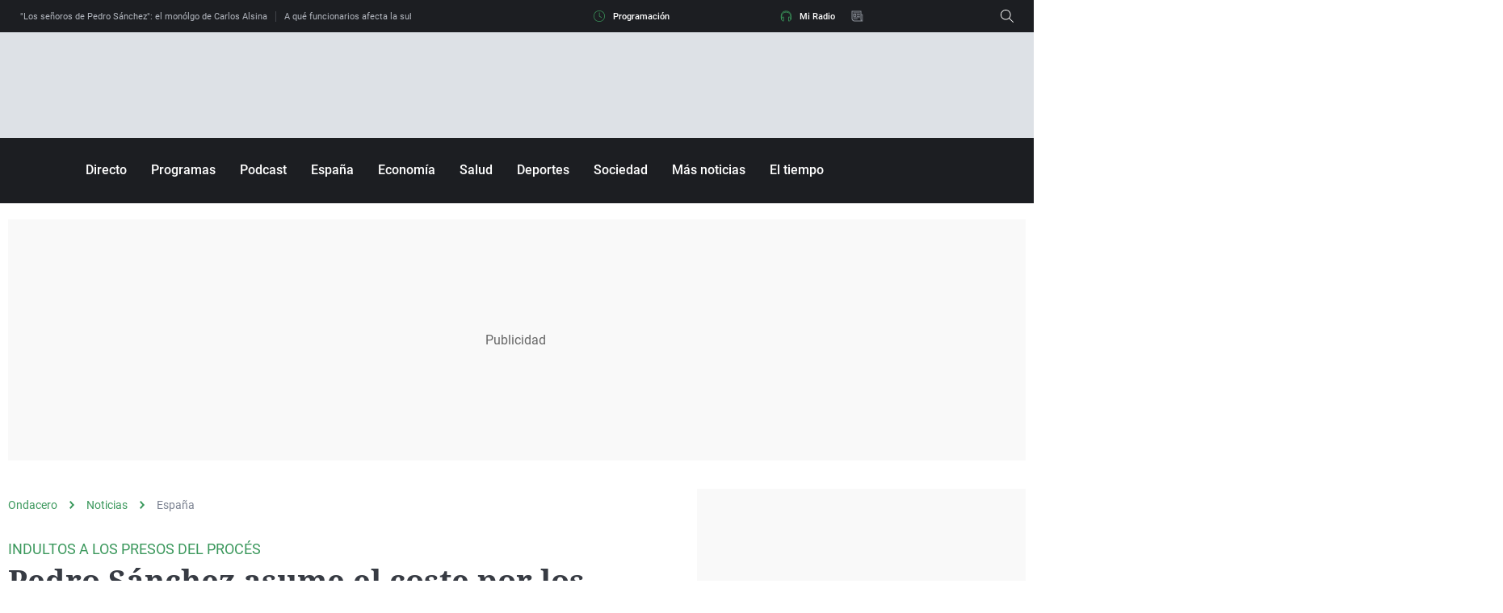

--- FILE ---
content_type: text/html; charset=UTF-8
request_url: https://www.ondacero.es/noticias/espana/pedro-sanchez-asume-coste-indultos-pide-dejar-atras-mal-pasado_2021053160b5007d368fc300016590e9.html
body_size: 114309
content:
<!DOCTYPE html><html lang="es" prefix="og: http://ogp.me/ns#fb: http://ogp.me/ns/fb# article: http://ogp.me/ns/article#"><head><meta charset="UTF-8"/><title>Pedro Sánchez asume el coste por los indultos y pide dejar atrás &quot;un mal pasado&quot; | Onda Cero Radio</title><meta name="title" content="Pedro Sánchez asume el coste por los indultos y pide dejar atrás &quot;un mal pasado&quot; | Onda Cero Radio"><meta name="description" content="El Gobierno de Pedro Sánchez está barajando conceder indultos a los políticos independentistas condenados por el procés, aunque se prevé se sean de manera parcial, reversibles y estén listos para final de junio."/><meta name="sp" content="8145,8286,8288"><meta name="hits-url" content="https://hits.ondacero.es/och//60b5007d368fc300016590e9/2/60b5007d368fc300016590e9/"><link rel="canonical" href="https://www.ondacero.es/noticias/espana/pedro-sanchez-asume-coste-indultos-pide-dejar-atras-mal-pasado_2021053160b5007d368fc300016590e9.html" ><link rel="amphtml" href="https://amp.ondacero.es/noticias/espana/pedro-sanchez-asume-coste-indultos-pide-dejar-atras-mal-pasado_2021053160b5007d368fc300016590e9.html"/><meta name="robots" content="index, follow, max-image-preview:large, max-snippet:-1, max-video-preview:-1" /><meta name="DC.date.issued" content="2021-05-31T17:27:57+02:00"/><meta name="date" content="2021-05-31T17:27:57+02:00"/><meta property="article:modified_time" content="2021-05-31T17:27:57+02:00"/><meta property="article:published_time" content="2021-05-31T17:27:57+02:00"/><meta property="article:publisher" content="https://www.facebook.com/ondacero" /><meta property="og:type" content="article"/><meta property="og:locale" content="es_ES"/><meta property="og:site_name" content="OndaCero"/><meta property="og:title" content="Pedro Sánchez asume el coste por los indultos y pide dejar atrás &quot;un mal pasado&quot;"/><meta property="og:description" content="Pedro Sánchez asume el coste por los indultos y pide dejar atrás &quot;un mal pasado&quot;"/><meta property="og:url" content="https://www.ondacero.es/noticias/espana/pedro-sanchez-asume-coste-indultos-pide-dejar-atras-mal-pasado_2021053160b5007d368fc300016590e9.html"><meta name="twitter:title" content="Pedro Sánchez asume el coste por los indultos y pide dejar atrás &quot;un mal pasado&quot;"/><meta name="twitter:description" content="Pedro Sánchez asume el coste por los indultos y pide dejar atrás &#39;un mal pasado&#39;"/><meta name="twitter:site" content="OndaCero_es"><meta property="og:image" content="https://image.ondacero.es/clipping/cmsimages02/2021/05/31/F452E672-3C39-4DF0-97E4-521F505E5855/69.jpg?crop=1280,720,x0,y0&width=1280&height=720&optimize=low&format=jpg"/><meta property="og:image:type" content="image/jpeg"/><meta property="og:image:width" content="1280"/><meta property="og:image:height" content="720"/><meta property="og:image:alt" content="OndaCero" /><meta name="twitter:card" content="summary_large_image"/><meta name="twitter:image" content="https://image.ondacero.es/clipping/cmsimages02/2021/05/31/F452E672-3C39-4DF0-97E4-521F505E5855/69.jpg?crop=1280,720,x0,y0&width=1280&height=720&optimize=low&format=jpg"/><meta property="article:section" content="Noticias"/><meta property="article:tag" content="Política"/><meta property="article:tag" content="Crisis migratoria"/><meta property="article:tag" content="Pedro Sánchez"/><meta property="article:tag" content="Marruecos"/><meta property="article:tag" content="España"/><meta property="article:tag" content="Cataluña"/><meta property="article:tag" content="PSOE"/><meta property="article:tag" content="Noticias Última Hora"/><meta property="article:tag" content="indultos"/><meta http-equiv="X-UA-Compatible" content="IE=edge,chrome=1"/><meta name="pageRender" content="Wed Mar 20 14:34:05 CET 2024"/><meta name="viewport" content="width=device-width, initial-scale=1, user-scalable=yes"><link rel="alternate" type="application/rss+xml" title="RSS 2.0" href="https://www.ondacero.es/rss/8288.xml" /><meta name="lang" content="es"><meta name="organization" content="OndaCero" /><meta name="serie-programa" content="Noticias"/><meta name="tipo-contenido" content="Noticias"/><meta name="autor" content="ondacero.es | EFE"/><meta name="articleId" content="60b4fe6f6584a8419d26e651"/><link rel="preconnect" href="https://assets.adobedtm.com/">
<link rel="preconnect" href="https://statics.atresmedia.com/">
<link rel="dns-prefetch" href="https://script.hotjar.com/"><link rel="preload" href="https://statics.atresmedia.com/ondacero/webapp/static/fonts/Roboto-Regular.woff2" as="font" crossorigin /><link rel="preload" href="https://statics.atresmedia.com/ondacero/webapp/static/fonts/Roboto-Italic.woff2" as="font" crossorigin /><link rel="preload" href="https://statics.atresmedia.com/ondacero/webapp/static/fonts/Roboto-Medium.woff2" as="font" crossorigin /><link rel="preload" href="https://statics.atresmedia.com/ondacero/webapp/static/fonts/Roboto-MediumItalic.woff2" as="font" crossorigin /><link rel="preload" href="https://statics.atresmedia.com/ondacero/webapp/static/fonts/Roboto-Bold.woff2" as="font" crossorigin /><link rel="preload" href="https://statics.atresmedia.com/ondacero/webapp/static/fonts/Roboto-BoldItalic.woff2" as="font" crossorigin /><link rel="preload" href="https://statics.atresmedia.com/ondacero/webapp/static/fonts/Roboto-Light.woff2" as="font" crossorigin /><link rel="preload" href="https://statics.atresmedia.com/ondacero/webapp/static/fonts/NotoSerif-Bold.woff2" as="font" crossorigin /><link rel="preload" href="https://statics.atresmedia.com/ondacero/webapp/static/fonts/NotoSerif.woff2" as="font" crossorigin /><link rel="preload" href="https://statics.atresmedia.com/ondacero/webapp/static/fonts/NotoSerif-BoldItalic.woff2" as="font" crossorigin /><link rel="preload" href="https://statics.atresmedia.com/ondacero/webapp/static/fonts/NotoSerif-Italic.woff2" as="font" crossorigin /><style>@font-face{font-family:'Roboto';src:url('https://statics.atresmedia.com/ondacero/webapp/static/fonts/Roboto-Regular.woff2') format('woff2');font-weight:normal;font-style:normal;font-display:swap;}@font-face{font-family:'Roboto';src:url('https://statics.atresmedia.com/ondacero/webapp/static/fonts/Roboto-Italic.woff2') format('woff2');font-weight:normal;font-style:italic;font-display:swap;}@font-face{font-family:'Roboto';src:url('https://statics.atresmedia.com/ondacero/webapp/static/fonts/Roboto-Medium.woff2') format('woff2');font-weight:500;font-style:normal;font-display:swap;}@font-face{font-family:'Roboto';src:url('https://statics.atresmedia.com/ondacero/webapp/static/fonts/Roboto-MediumItalic.woff2') format('woff2');font-weight:500;font-style:italic;font-display:swap;}@font-face{font-family:'Roboto';src:url('https://statics.atresmedia.com/ondacero/webapp/static/fonts/Roboto-Bold.woff2') format('woff2');font-weight:bold;font-style:normal;font-display:swap;}@font-face{font-family:'Roboto';src:url('https://statics.atresmedia.com/ondacero/webapp/static/fonts/Roboto-BoldItalic.woff2') format('woff2');font-weight:bold;font-style:italic;font-display:swap;}@font-face{font-family:'Roboto';src:url('https://statics.atresmedia.com/ondacero/webapp/static/fonts/Roboto-Light.woff2') format('woff2');font-weight:300;font-display:swap;}@font-face{font-family:'Noto Serif';src:url('https://statics.atresmedia.com/ondacero/webapp/static/fonts/NotoSerif-Bold.woff2') format('woff2');font-weight:bold;font-style:normal;font-display:swap;}@font-face{font-family:'Noto Serif';src:url('https://statics.atresmedia.com/ondacero/webapp/static/fonts/NotoSerif.woff2') format('woff2');font-weight:normal;font-style:normal;font-display:swap;}@font-face{font-family:'Noto Serif';src:url('https://statics.atresmedia.com/ondacero/webapp/static/fonts/NotoSerif-BoldItalic.woff2') format('woff2');font-weight:bold;font-style:italic;font-display:swap;}@font-face{font-family:'Noto Serif';src:url('https://statics.atresmedia.com/ondacero/webapp/static/fonts/NotoSerif-Italic.woff2') format('woff2');font-weight:normal;font-style:italic;font-display:swap;}</style><!-- eliminar esto -->
<link rel="preload" href="https://assets.adobedtm.com/f3257b54648f/0a102682e791/launch-a7548e537628.min.js" as="script"><meta name="resource-type" content="document" /><meta content="global" name="distribution" /><meta http-equiv="Content-Type" content="text/html; charset=UTF-8"/><meta property="og:locale:alternate" content="es_ES" /><meta property="og:audio" content="https://www.ondacero.es/directo/"/><meta property="og:audio" content="radio"/><meta property="og:audio" content="podcast"/><meta property="fb:app_id" content="226697925292"/><meta name="A3.Tipo" content="audio"/><meta name="Category" content="radio,podcast,news,products,itunes" /><meta name="sectionRoot" content="home"/><meta name="Locality" content="Madrid, España"/><meta name="Author" content="radio onda cero" /><meta name="Generator" content="radio onda cero" /><meta name="apple-itunes-app" content="app-id=437480425, app-argument=ondacero://"><link rel="shortcut icon" href=https://static.ondacero.es/img/favicon.ico?ondacero><meta name="facebook-domain-verification" content="xgl7uy3gmbsef0xpaqohlepwlhn48w" /><meta name="google-site-verification" content="7p5ZCcS-3QTOyVT2Vy9tUcJPylIfaBSMizuFLzEiZws" /><meta name="google-site-verification" content="T--gAML6YsE2cJhY5UINLnk3xs1D0UCFLkudCBcOQeQ" /><script src="//assets.adobedtm.com/f3257b54648f/0a102682e791/launch-a7548e537628.min.js"></script><script type="text/javascript"> document.domain = 'ondacero.es'; </script><meta name="ad-unit" content="32881787/ondacero.es/noticias/espana"/><meta name="site-name" content="OndaCero"/><meta name="tipo-pagina" content="contenido"/><meta name="error" content="false" /><script type="application/ld+json"> { "@context": "https://schema.org", "@type": "NewsArticle", "mainEntityOfPage": { "@type": "WebPage", "@id": "https://www.ondacero.es/noticias/espana/pedro-sanchez-asume-coste-indultos-pide-dejar-atras-mal-pasado_2021053160b5007d368fc300016590e9.html"}, "url": "https://www.ondacero.es/noticias/espana/pedro-sanchez-asume-coste-indultos-pide-dejar-atras-mal-pasado_2021053160b5007d368fc300016590e9.html", "headline": "Pedro Sánchez asume el coste por los indultos y pide dejar atrás &quot;un mal pasado&quot;", "description": "El Gobierno de Pedro Sánchez está barajando conceder indultos a los políticos independentistas condenados por el procés, aunque se prevé se sean de manera parcial, reversibles y estén listos para final de junio.", "articleBody": "El presidente del Gobierno, Pedro Sánchez, ha quitado importancia al &quot;coste&quot; político que pueda conllevar para su formación política y su gobierno el posible indulto a los políticos catalanes independentistas condenados por el procés y ha animado a abrir &quot;una nueva etapa&quot; que deje atrás &quot;un mal pasado&quot;. Así lo ha manifestado el líder del Ejecutivo en la rueda de prensa posterior a la cumbre hispano-polaca celebrada este lunes en Alcalá de Henares. Además, Sánchez ha incidido en que la decisión del Gobierno de tomar esta medida de gracia con los presos del procés será tomada &quot;en conciencia&quot; y sin tener en cuenta los efectos negativos que pueda tener sino en &quot;los millones de catalanes que quieren vivir en paz y que quieren superar el desgarro emocional&quot;. Según ha anunciado Sánchez, los indultos pueden &quot;ayudar a resolver problemas&quot;, por lo que para él &quot;no representa un coste&quot;, y ha sostenido que dejar &quot;las cosas enquistadas&quot; sea lo que se merece ni Cataluña ni el conjunto de España. Indultos reversibles y parcialesTal y como ha adelantado el diario &#39;El País&#39;, el Gobierno de Sánchez está estudiando plantear unos indultos con ciertas condiciones para que el Tribunal Supremo, que ya se ha manifestado en contra de esta medida, no se los tumbe. Previsiblemente, el documento en el que está trabajando el equipo dirigido por el ministro de Justicia, Juan Carlos Campo, establece que los indultos sean reversibles y parciales. Reversibles en cuanto que se anularán si los condenados reinciden y parciales en cuanto a que está previsto que no anulen toda la condena a los presos del procés, sino que mantengan la inhabilitación pero sí sean excarcelados. Manifestación 13 de junioLa plataforma creada por la ex presidenta de UPyD, Rosa Díez, Unión 78 ha convocado una manifestación en la madrileña Plaza de Colón el domingo 13 de junio a las 12.00 horas, en &quot;defensa de la democracia&quot;. Las tres formaciones de la derecha, Partido Popular, Ciudadanos y Vox ya han comunicado su asistencia a esta concentración en contra de los indultos que pretende conceder el Gobierno de Pedro Sánchez. El PSOE, dividido por los indultosLos periódicos españoles han destacado el malestar que hay dentro del Partido Socialista por la intención del presidente Sánchez de conceder los indultos a los presos del procés, entre los que destaca el presidente de Castilla- La Mancha, Emiliano García- Page e incluso el ex presidente Felipe González, que ha destacado que él, en estas condiciones, no daría el indulto. Por el contrario, hay otros dirigentes socialistas que sí se han mostrado a favor de esta medida de gracia que pretende conceder el Ejecutivo, como el presidente de la Comunidad Valenciana, Ximo Puig. Los españoles, en contra de los indultosPor otra parte, según adelanta una encuesta publicada por el diario &#39;El Español&#39;, el &quot;80% de los españoles, incluido el 72% de los votantes del PSOE, están en contra de los indultos, y el 78% considera que conceder la medida de gracia a los presos del procés supondría un aliciente para que el independentismo repita su desafío&quot;. Crisis diplomática con MarruecosEl presidente también se han pronunciado sobre la crisis diplomática abierta entre España y Marruecos, después de que el país vecino haya dado por &quot;rota&quot; la confianza con nuestro país y haya instado al presidente Sánchez a posicionarse sobre el Sáhara. Sánchez ha confesado que es &quot;absolutamente inaceptable&quot; que Marruecos permitiese el asalto de la frontera de Ceuta, &quot;no es admisible que un Gobierno diga que se atacan las fronteras, que se abren para que entren 10.000 en un país vecino por desavenencias y discrepancias en política exterior&quot;. Además, el líder del Ejecutivo español ha apuntado que Marruecos &quot;no debe olvidar que no tiene ni mejor ni mayor aliado en la UE que España&quot;, que es un &quot;interlocutor imprescindible y privilegiado&quot; con el resto de Europa.", "datePublished": "2021-05-31T17:27:57+02:00", "dateModified": "2021-05-31T17:27:57+02:00", "articleSection":{ "@list":[ "Noticias", "España"]}, "keywords": [ "Política", "Crisis migratoria", "Pedro Sánchez", "Marruecos", "España", "Cataluña", "PSOE", "Noticias Última Hora", "indultos"], "publisher": { "@id":"https://www.ondacero.es/#publisher" }, "author": [ { "@type": "Organization", "name": "ondacero.es", "sameAs":[ "https://twitter.com/OndaCero_es", "https://www.facebook.com/ondacero", "https://www.instagram.com/ondacero/", "https://www.youtube.com/channel/UCPd-Lf5gQkAJD5XdTmT_GGA"] }, { "@type": "Person", "name": "EFE" } ], "image": [ { "@type": "ImageObject", "url": "https://image.ondacero.es/clipping/cmsimages02/2021/05/31/F452E672-3C39-4DF0-97E4-521F505E5855/96.jpg?crop=1280,720,x0,y0&width=1200&height=675&optimize=low&format=webply", "width": 1200, "height": 675 }, { "@type": "ImageObject", "url": "https://image.ondacero.es/clipping/cmsimages02/2021/05/31/F452E672-3C39-4DF0-97E4-521F505E5855/103.jpg?crop=1108,831,x66,y0&width=1200&height=900&optimize=low&format=webply", "width": 1200, "height": 900 }, { "@type": "ImageObject", "url": "https://image.ondacero.es/clipping/cmsimages02/2021/05/31/F452E672-3C39-4DF0-97E4-521F505E5855/104.jpg?crop=831,831,x205,y0&width=1200&height=1200&optimize=low&format=webply", "width": 1200, "height": 1200 } ], "speakable":{ "@type":"SpeakableSpecification", "xpath":[ "/html/head/title", "/html/head/meta[@name='description']/@content" ] } } </script><script type="application/ld+json"> { "@context": "http://schema.org", "@type": "BreadcrumbList", "itemListElement": [ { "@type": "ListItem", "position": 1, "name": "Ondacero", "item": "https://www.ondacero.es/" }, { "@type": "ListItem", "position": 2, "name": "Noticias", "item": "https://www.ondacero.es/noticias/" }, { "@type": "ListItem", "position": 3, "name": "España", "item": "https://www.ondacero.es/noticias/espana/" }, { "@type": "ListItem", "position": 4, "name": "Pedro Sánchez asume el coste por los indultos y pide dejar atrás &quot;un mal pasado&quot;", "item": "https://www.ondacero.es/noticias/espana/pedro-sanchez-asume-coste-indultos-pide-dejar-atras-mal-pasado_2021053160b5007d368fc300016590e9.html" }] } </script><script type="application/ld+json"> { "@context":"https://schema.org", "@type":"NewsMediaOrganization", "url":"https://www.ondacero.es/", "@id":"https://www.ondacero.es/#publisher", "name":"OndaCero", "sameAs":[ "https://www.facebook.com/ondacero", "https://www.instagram.com/ondacero/", "https://twitter.com/OndaCero_es", "https://www.youtube.com/user/ondacero", "https://es.wikipedia.org/wiki/Onda_Cero"], "logo": { "@type": "ImageObject", "url": "https://static.ondacero.es/img/ondacero-amp.png", "width": 355, "height": 60 } , "foundingLocation": "Madrid, España", "foundingDate": "1990-11-26", "address": { "@type":"PostalAddress", "streetAddress":"Isla Graciosa 13", "addressLocality":"San Sebastián de los Reyes", "addressRegion":"Comunidad de Madrid", "postalCode":"28703", "addressCountry":"España" } ,"parentOrganization":{ "@context":"https://schema.org", "@type":"NewsMediaOrganization", "url":"https://www.atresmediacorporacion.com/", "name":"Atresmedia", "alternateName":"Atresmedia", "ethicsPolicy":"https://www.atresmediacorporacion.com/public/legal/politica-proteccion-datos-privacidad.html", "legalName":"Atresmedia Corporación de Medios de Comunicación, S.A.", "foundingLocation": "Madrid, España", "foundingDate": "1988-06-07", "address": { "@type":"PostalAddress", "streetAddress":"Isla Graciosa 13", "addressLocality":"San Sebastián de los Reyes", "addressRegion":"Comunidad de Madrid", "postalCode":"28703", "addressCountry":"España" }, "logo": { "@type": "ImageObject", "url": "https://www.atresmedia.com/public/img/atresmedia-amp.png", "width": 125, "height": 60 } } } </script><script type="application/ld+json">[ { "@context": "https://schema.org/", "@type": "SiteNavigationElement", "url": "https:\/\/www.ondacero.es\/noticias\/espana\/", "name": "España" }, { "@context": "https://schema.org/", "@type": "SiteNavigationElement", "url": "https:\/\/www.ondacero.es\/noticias\/economia\/", "name": "Economía" }, { "@context": "https://schema.org/", "@type": "SiteNavigationElement", "url": "https:\/\/www.ondacero.es\/noticias\/mundo\/", "name": "Mundo" }, { "@context": "https://schema.org/", "@type": "SiteNavigationElement", "url": "https:\/\/www.ondacero.es\/noticias\/salud\/", "name": "Salud" }, { "@context": "https://schema.org/", "@type": "SiteNavigationElement", "url": "https:\/\/www.ondacero.es\/noticias\/sociedad\/", "name": "Sociedad" }, { "@context": "https://schema.org/", "@type": "SiteNavigationElement", "url": "https:\/\/www.ondacero.es\/noticias\/cultura\/", "name": "Cultura" }, { "@context": "https://schema.org/", "@type": "SiteNavigationElement", "url": "https:\/\/www.ondacero.es\/noticias\/ciencia-tecnologia\/", "name": "Ciencia y Tecnología" }, { "@context": "https://schema.org/", "@type": "SiteNavigationElement", "url": "https:\/\/www.ondacero.es\/noticias\/gastronomia\/", "name": "Gastronomía" }, { "@context": "https://schema.org/", "@type": "SiteNavigationElement", "url": "https:\/\/www.ondacero.es\/noticias\/eltiempo\/", "name": "El Tiempo" }, { "@context": "https://schema.org/", "@type": "SiteNavigationElement", "url": "https:\/\/www.ondacero.es\/noticias\/medio-ambiente\/", "name": "Medio Ambiente" }] </script><link rel="preload" href="https://image.ondacero.es/clipping/cmsimages02/2021/05/31/F452E672-3C39-4DF0-97E4-521F505E5855/98.jpg?crop=1280,720,x0,y0&width=1900&height=1069&optimize=high&format=webply" as="image" media="(min-width:1601px)"><link rel="preload" href="https://image.ondacero.es/clipping/cmsimages02/2021/05/31/F452E672-3C39-4DF0-97E4-521F505E5855/97.jpg?crop=1280,720,x0,y0&width=1600&height=900&optimize=high&format=webply" as="image" media="(min-width:1201px) and (max-width:1600px)"><link rel="preload" href="https://image.ondacero.es/clipping/cmsimages02/2021/05/31/F452E672-3C39-4DF0-97E4-521F505E5855/96.jpg?crop=1280,720,x0,y0&width=1200&height=675&optimize=high&format=webply" as="image" media="(min-width:1029px) and (max-width:1200px)"><link rel="preload" href="https://image.ondacero.es/clipping/cmsimages02/2021/05/31/F452E672-3C39-4DF0-97E4-521F505E5855/95.jpg?crop=1280,720,x0,y0&width=1028&height=578&optimize=high&format=webply" as="image" media="(min-width:801px) and (max-width:1028px)"><link rel="preload" href="https://image.ondacero.es/clipping/cmsimages02/2021/05/31/F452E672-3C39-4DF0-97E4-521F505E5855/94.jpg?crop=1280,720,x0,y0&width=800&height=450&optimize=high&format=webply" as="image" media="(min-width:481px) and (max-width:800px)"><link rel="preload" href="https://image.ondacero.es/clipping/cmsimages02/2021/05/31/F452E672-3C39-4DF0-97E4-521F505E5855/70.jpg?crop=1280,720,x0,y0&width=480&height=270&optimize=high&format=webply" as="image" media="(min-width:391px) and (max-width:480px)"><link rel="preload" href="https://image.ondacero.es/clipping/cmsimages02/2021/05/31/F452E672-3C39-4DF0-97E4-521F505E5855/92.jpg?crop=1280,719,x0,y0&width=390&height=219&optimize=high&format=webply" as="image" media="(min-width:321px) and (max-width:390px)"><link rel="preload" href="https://image.ondacero.es/clipping/cmsimages02/2021/05/31/F452E672-3C39-4DF0-97E4-521F505E5855/52.jpg?crop=1280,720,x0,y0&width=320&height=180&optimize=high&format=webply" as="image" media="(max-width:320px)"><!-- deprecated - css in scripts.shtml --><script type="text/javascript" id="page-data-script"> var staticDomain = 'https://static.ondacero.es/'; var comunidadDomain = 'https://comunidad.ondacero.es/'; var jsDomain = 'https://cdnjs.atresmedia.com/ondacero-js/latest/'; var domainApi = 'https://api.ondacero.es/'; window.CONTENT_PAGE_ID = '60b5007d368fc300016590e9'; window.SECTION_ID = 8288; window.URL_HITS_PAGE = 'https://hits.ondacero.es/och//60b5007d368fc300016590e9/2/8145,8286,8288/60b5007d368fc300016590e9/'; </script><script type="text/javascript">window.pagedata = { "page" : { "contentID" : "60b5007d368fc300016590e9", "smartclipID" : null, }, "code" : { "web" : "588336", "site" : "81338", "seedtag" : null }, "domain" : { "api" : "https://api.ondacero.es/", "community" : "https://comunidad.ondacero.es/", "document" : "ondacero.es", "hit" : "https://hits.ondacero.es/och//60b5007d368fc300016590e9/2/8145,8286,8288/60b5007d368fc300016590e9/", "js" : "https://cdnjs.atresmedia.com/ondacero-js/latest/", "static" : "https://static.ondacero.es/" }, "iab" : { "categories_contextual_a3m" : [""], "categories_contextual_IAB" : ["news_and_politics"], "cat" : [385, 389], "brand_safety" : "almost_safe" } };</script><script type="text/javascript">  
    window.onload = function () {
        (function(){function r(e){if(!window.frames[e]){if(document.body&&document.body.firstChild){var t=document.body;var n=document.createElement("iframe");n.style.display="none";n.name=e;n.title=e;t.insertBefore(n,t.firstChild)}else{setTimeout(function(){r(e)},5)}}}function e(n,a,o,c,d){function e(e,t,n,r){if(typeof n!=="function"){return}if(!window[a]){window[a]=[]}var i=false;if(d){i=d(e,r,n)}if(!i){window[a].push({command:e,version:t,callback:n,parameter:r})}}e.stub=true;e.stubVersion=2;function t(r){if(!window[n]||window[n].stub!==true){return}if(!r.data){return}var i=typeof r.data==="string";var e;try{e=i?JSON.parse(r.data):r.data}catch(t){return}if(e[o]){var a=e[o];window[n](a.command,a.version,function(e,t){var n={};n[c]={returnValue:e,success:t,callId:a.callId};if(r.source){r.source.postMessage(i?JSON.stringify(n):n,"*")}},a.parameter)}}if(typeof window[n]!=="function"){window[n]=e;if(window.addEventListener){window.addEventListener("message",t,false)}else{window.attachEvent("onmessage",t)}}}e("__tcfapi","__tcfapiBuffer","__tcfapiCall","__tcfapiReturn");r("__tcfapiLocator");(function(e,t){var n=document.createElement("link");n.as="script";var r=document.createElement("link");r.as="script";var i=document.createElement("script");i.id="spcloader";i.type="text/javascript";i["defer"]=true;i.charset="utf-8";var a="https://sdk.privacy-center.org/"+e+"/loader.js?target_type=notice&target="+t;if(window.didomiConfig&&window.didomiConfig.user){var o=window.didomiConfig.user;var c=o.country;var d=o.region;if(c){a=a+"&country="+c;if(d){a=a+"&region="+d}}}n.href="https://sdk.privacy-center.org/";r.href="https://sdk.privacy-center.org/";i.src=a;var s=document.getElementsByTagName("script")[0];s.parentNode.insertBefore(i,s)})("829e56eb-a72b-4b64-91c3-1e63c21ebf06","7iF8EVNh")})();
    };
  </script><script type="module" crossorigin src="https://statics.atresmedia.com/ondacero/webapp/static/index-fe54aa48.js"></script><link rel="modulepreload" crossorigin href="https://statics.atresmedia.com/ondacero/webapp/static/getAdobeCookie-de8208a3.js"><link rel="modulepreload" crossorigin href="https://statics.atresmedia.com/ondacero/webapp/static/client-f0fe05ca.js"><link rel="modulepreload" crossorigin href="https://statics.atresmedia.com/ondacero/webapp/static/index-71389619.js"><link rel="modulepreload" crossorigin href="https://statics.atresmedia.com/ondacero/webapp/static/navigation-225cee65.js"><link rel="modulepreload" crossorigin href="https://statics.atresmedia.com/ondacero/webapp/static/id5-a2ecf345.js"><link rel="modulepreload" crossorigin href="https://statics.atresmedia.com/ondacero/webapp/static/main-7ee46dfb.js"><style>@charset "UTF-8";/*!
 * Bootstrap Grid v4.5.0 (https://getbootstrap.com/)
 * Copyright 2011-2020 The Bootstrap Authors
 * Copyright 2011-2020 Twitter, Inc.
 * Licensed under MIT (https://github.com/twbs/bootstrap/blob/master/LICENSE)
 */html{box-sizing:border-box;-ms-overflow-style:scrollbar}*,*:before,*:after{box-sizing:inherit}.container{width:100%;padding-right:.625rem;padding-left:.625rem;margin-right:auto;margin-left:auto}@media (min-width: 36rem){.container{max-width:33.75rem}}@media (min-width: 48rem){.container{max-width:45rem}}@media (min-width: 64rem){.container{max-width:81.25rem}}@media (min-width: 81.25rem){.container{max-width:81.25rem}}.container-fluid,.container-sm,.container-md,.container-lg,.container-xl{width:100%;padding-right:.625rem;padding-left:.625rem;margin-right:auto;margin-left:auto}@media (min-width: 36rem){.container,.container-sm{max-width:33.75rem}}@media (min-width: 48rem){.container,.container-sm,.container-md{max-width:45rem}}@media (min-width: 64rem){.container,.container-sm,.container-md,.container-lg{max-width:60rem}}@media (min-width: 81.25rem){.container,.container-sm,.container-md,.container-lg,.container-xl{max-width:81.25rem}}.row{display:-ms-flexbox;display:flex;-ms-flex-wrap:wrap;flex-wrap:wrap;margin-right:-.625rem;margin-left:-.625rem}.no-gutters{margin-right:0;margin-left:0}.no-gutters>.col,.no-gutters>[class*=col-]{padding-right:0;padding-left:0}.col-1,.col-2,.col-3,.col-4,.col-5,.col-6,.col-7,.col-8,.col-9,.col-10,.col-11,.col-12,.col,.col-auto,.col-sm-1,.col-sm-2,.col-sm-3,.col-sm-4,.col-sm-5,.col-sm-6,.col-sm-7,.col-sm-8,.col-sm-9,.col-sm-10,.col-sm-11,.col-sm-12,.col-sm,.col-sm-auto,.col-md-1,.col-md-2,.col-md-3,.col-md-4,.col-md-5,.col-md-6,.col-md-7,.col-md-8,.col-md-9,.col-md-10,.col-md-11,.col-md-12,.col-md,.col-md-auto,.col-lg-1,.col-lg-2,.col-lg-3,.col-lg-4,.col-lg-5,.col-lg-6,.col-lg-7,.col-lg-8,.col-lg-9,.col-lg-10,.col-lg-11,.col-lg-12,.col-lg,.col-lg-auto,.col-xl-1,.col-xl-2,.col-xl-3,.col-xl-4,.col-xl-5,.col-xl-6,.col-xl-7,.col-xl-8,.col-xl-9,.col-xl-10,.col-xl-11,.col-xl-12,.col-xl,.col-xl-auto{position:relative;width:100%;padding-right:.625rem;padding-left:.625rem}.col{-ms-flex-preferred-size:0;flex-basis:0;-ms-flex-positive:1;flex-grow:1;min-width:0;max-width:100%}.row-cols-1>*{-ms-flex:0 0 100%;flex:0 0 100%;max-width:100%}.row-cols-2>*{-ms-flex:0 0 50%;flex:0 0 50%;max-width:50%}.row-cols-3>*{-ms-flex:0 0 33.333333%;flex:0 0 33.333333%;max-width:33.333333%}.row-cols-4>*{-ms-flex:0 0 25%;flex:0 0 25%;max-width:25%}.row-cols-5>*{-ms-flex:0 0 20%;flex:0 0 20%;max-width:20%}.row-cols-6>*{-ms-flex:0 0 16.666667%;flex:0 0 16.666667%;max-width:16.666667%}.col-auto{-ms-flex:0 0 auto;flex:0 0 auto;width:auto;max-width:100%}.col-1{-ms-flex:0 0 8.333333%;flex:0 0 8.333333%;max-width:8.333333%}.col-2{-ms-flex:0 0 16.666667%;flex:0 0 16.666667%;max-width:16.666667%}.col-3{-ms-flex:0 0 25%;flex:0 0 25%;max-width:25%}.col-4{-ms-flex:0 0 33.333333%;flex:0 0 33.333333%;max-width:33.333333%}.col-5{-ms-flex:0 0 41.666667%;flex:0 0 41.666667%;max-width:41.666667%}.col-6{-ms-flex:0 0 50%;flex:0 0 50%;max-width:50%}.col-7{-ms-flex:0 0 58.333333%;flex:0 0 58.333333%;max-width:58.333333%}.col-8{-ms-flex:0 0 66.666667%;flex:0 0 66.666667%;max-width:66.666667%}.col-9{-ms-flex:0 0 75%;flex:0 0 75%;max-width:75%}.col-10{-ms-flex:0 0 83.333333%;flex:0 0 83.333333%;max-width:83.333333%}.col-11{-ms-flex:0 0 91.666667%;flex:0 0 91.666667%;max-width:91.666667%}.col-12{-ms-flex:0 0 100%;flex:0 0 100%;max-width:100%}.order-first{-ms-flex-order:-1;order:-1}.order-last{-ms-flex-order:13;order:13}.order-0{-ms-flex-order:0;order:0}.order-1{-ms-flex-order:1;order:1}.order-2{-ms-flex-order:2;order:2}.order-3{-ms-flex-order:3;order:3}.order-4{-ms-flex-order:4;order:4}.order-5{-ms-flex-order:5;order:5}.order-6{-ms-flex-order:6;order:6}.order-7{-ms-flex-order:7;order:7}.order-8{-ms-flex-order:8;order:8}.order-9{-ms-flex-order:9;order:9}.order-10{-ms-flex-order:10;order:10}.order-11{-ms-flex-order:11;order:11}.order-12{-ms-flex-order:12;order:12}.offset-1{margin-left:8.333333%}.offset-2{margin-left:16.666667%}.offset-3{margin-left:25%}.offset-4{margin-left:33.333333%}.offset-5{margin-left:41.666667%}.offset-6{margin-left:50%}.offset-7{margin-left:58.333333%}.offset-8{margin-left:66.666667%}.offset-9{margin-left:75%}.offset-10{margin-left:83.333333%}.offset-11{margin-left:91.666667%}@media (min-width: 36rem){.col-sm{-ms-flex-preferred-size:0;flex-basis:0;-ms-flex-positive:1;flex-grow:1;min-width:0;max-width:100%}.row-cols-sm-1>*{-ms-flex:0 0 100%;flex:0 0 100%;max-width:100%}.row-cols-sm-2>*{-ms-flex:0 0 50%;flex:0 0 50%;max-width:50%}.row-cols-sm-3>*{-ms-flex:0 0 33.333333%;flex:0 0 33.333333%;max-width:33.333333%}.row-cols-sm-4>*{-ms-flex:0 0 25%;flex:0 0 25%;max-width:25%}.row-cols-sm-5>*{-ms-flex:0 0 20%;flex:0 0 20%;max-width:20%}.row-cols-sm-6>*{-ms-flex:0 0 16.666667%;flex:0 0 16.666667%;max-width:16.666667%}.col-sm-auto{-ms-flex:0 0 auto;flex:0 0 auto;width:auto;max-width:100%}.col-sm-1{-ms-flex:0 0 8.333333%;flex:0 0 8.333333%;max-width:8.333333%}.col-sm-2{-ms-flex:0 0 16.666667%;flex:0 0 16.666667%;max-width:16.666667%}.col-sm-3{-ms-flex:0 0 25%;flex:0 0 25%;max-width:25%}.col-sm-4{-ms-flex:0 0 33.333333%;flex:0 0 33.333333%;max-width:33.333333%}.col-sm-5{-ms-flex:0 0 41.666667%;flex:0 0 41.666667%;max-width:41.666667%}.col-sm-6{-ms-flex:0 0 50%;flex:0 0 50%;max-width:50%}.col-sm-7{-ms-flex:0 0 58.333333%;flex:0 0 58.333333%;max-width:58.333333%}.col-sm-8{-ms-flex:0 0 66.666667%;flex:0 0 66.666667%;max-width:66.666667%}.col-sm-9{-ms-flex:0 0 75%;flex:0 0 75%;max-width:75%}.col-sm-10{-ms-flex:0 0 83.333333%;flex:0 0 83.333333%;max-width:83.333333%}.col-sm-11{-ms-flex:0 0 91.666667%;flex:0 0 91.666667%;max-width:91.666667%}.col-sm-12{-ms-flex:0 0 100%;flex:0 0 100%;max-width:100%}.order-sm-first{-ms-flex-order:-1;order:-1}.order-sm-last{-ms-flex-order:13;order:13}.order-sm-0{-ms-flex-order:0;order:0}.order-sm-1{-ms-flex-order:1;order:1}.order-sm-2{-ms-flex-order:2;order:2}.order-sm-3{-ms-flex-order:3;order:3}.order-sm-4{-ms-flex-order:4;order:4}.order-sm-5{-ms-flex-order:5;order:5}.order-sm-6{-ms-flex-order:6;order:6}.order-sm-7{-ms-flex-order:7;order:7}.order-sm-8{-ms-flex-order:8;order:8}.order-sm-9{-ms-flex-order:9;order:9}.order-sm-10{-ms-flex-order:10;order:10}.order-sm-11{-ms-flex-order:11;order:11}.order-sm-12{-ms-flex-order:12;order:12}.offset-sm-0{margin-left:0}.offset-sm-1{margin-left:8.333333%}.offset-sm-2{margin-left:16.666667%}.offset-sm-3{margin-left:25%}.offset-sm-4{margin-left:33.333333%}.offset-sm-5{margin-left:41.666667%}.offset-sm-6{margin-left:50%}.offset-sm-7{margin-left:58.333333%}.offset-sm-8{margin-left:66.666667%}.offset-sm-9{margin-left:75%}.offset-sm-10{margin-left:83.333333%}.offset-sm-11{margin-left:91.666667%}}@media (min-width: 48rem){.col-md{-ms-flex-preferred-size:0;flex-basis:0;-ms-flex-positive:1;flex-grow:1;min-width:0;max-width:100%}.row-cols-md-1>*{-ms-flex:0 0 100%;flex:0 0 100%;max-width:100%}.row-cols-md-2>*{-ms-flex:0 0 50%;flex:0 0 50%;max-width:50%}.row-cols-md-3>*{-ms-flex:0 0 33.333333%;flex:0 0 33.333333%;max-width:33.333333%}.row-cols-md-4>*{-ms-flex:0 0 25%;flex:0 0 25%;max-width:25%}.row-cols-md-5>*{-ms-flex:0 0 20%;flex:0 0 20%;max-width:20%}.row-cols-md-6>*{-ms-flex:0 0 16.666667%;flex:0 0 16.666667%;max-width:16.666667%}.col-md-auto{-ms-flex:0 0 auto;flex:0 0 auto;width:auto;max-width:100%}.col-md-1{-ms-flex:0 0 8.333333%;flex:0 0 8.333333%;max-width:8.333333%}.col-md-2{-ms-flex:0 0 16.666667%;flex:0 0 16.666667%;max-width:16.666667%}.col-md-3{-ms-flex:0 0 25%;flex:0 0 25%;max-width:25%}.col-md-4{-ms-flex:0 0 33.333333%;flex:0 0 33.333333%;max-width:33.333333%}.col-md-5{-ms-flex:0 0 41.666667%;flex:0 0 41.666667%;max-width:41.666667%}.col-md-6{-ms-flex:0 0 50%;flex:0 0 50%;max-width:50%}.col-md-7{-ms-flex:0 0 58.333333%;flex:0 0 58.333333%;max-width:58.333333%}.col-md-8{-ms-flex:0 0 66.666667%;flex:0 0 66.666667%;max-width:66.666667%}.col-md-9{-ms-flex:0 0 75%;flex:0 0 75%;max-width:75%}.col-md-10{-ms-flex:0 0 83.333333%;flex:0 0 83.333333%;max-width:83.333333%}.col-md-11{-ms-flex:0 0 91.666667%;flex:0 0 91.666667%;max-width:91.666667%}.col-md-12{-ms-flex:0 0 100%;flex:0 0 100%;max-width:100%}.order-md-first{-ms-flex-order:-1;order:-1}.order-md-last{-ms-flex-order:13;order:13}.order-md-0{-ms-flex-order:0;order:0}.order-md-1{-ms-flex-order:1;order:1}.order-md-2{-ms-flex-order:2;order:2}.order-md-3{-ms-flex-order:3;order:3}.order-md-4{-ms-flex-order:4;order:4}.order-md-5{-ms-flex-order:5;order:5}.order-md-6{-ms-flex-order:6;order:6}.order-md-7{-ms-flex-order:7;order:7}.order-md-8{-ms-flex-order:8;order:8}.order-md-9{-ms-flex-order:9;order:9}.order-md-10{-ms-flex-order:10;order:10}.order-md-11{-ms-flex-order:11;order:11}.order-md-12{-ms-flex-order:12;order:12}.offset-md-0{margin-left:0}.offset-md-1{margin-left:8.333333%}.offset-md-2{margin-left:16.666667%}.offset-md-3{margin-left:25%}.offset-md-4{margin-left:33.333333%}.offset-md-5{margin-left:41.666667%}.offset-md-6{margin-left:50%}.offset-md-7{margin-left:58.333333%}.offset-md-8{margin-left:66.666667%}.offset-md-9{margin-left:75%}.offset-md-10{margin-left:83.333333%}.offset-md-11{margin-left:91.666667%}}@media (min-width: 64rem){.col-lg{-ms-flex-preferred-size:0;flex-basis:0;-ms-flex-positive:1;flex-grow:1;min-width:0;max-width:100%}.row-cols-lg-1>*{-ms-flex:0 0 100%;flex:0 0 100%;max-width:100%}.row-cols-lg-2>*{-ms-flex:0 0 50%;flex:0 0 50%;max-width:50%}.row-cols-lg-3>*{-ms-flex:0 0 33.333333%;flex:0 0 33.333333%;max-width:33.333333%}.row-cols-lg-4>*{-ms-flex:0 0 25%;flex:0 0 25%;max-width:25%}.row-cols-lg-5>*{-ms-flex:0 0 20%;flex:0 0 20%;max-width:20%}.row-cols-lg-6>*{-ms-flex:0 0 16.666667%;flex:0 0 16.666667%;max-width:16.666667%}.col-lg-auto{-ms-flex:0 0 auto;flex:0 0 auto;width:auto;max-width:100%}.col-lg-1{-ms-flex:0 0 8.333333%;flex:0 0 8.333333%;max-width:8.333333%}.col-lg-2{-ms-flex:0 0 16.666667%;flex:0 0 16.666667%;max-width:16.666667%}.col-lg-3{-ms-flex:0 0 25%;flex:0 0 25%;max-width:25%}.col-lg-4{-ms-flex:0 0 33.333333%;flex:0 0 33.333333%;max-width:33.333333%}.col-lg-5{-ms-flex:0 0 41.666667%;flex:0 0 41.666667%;max-width:41.666667%}.col-lg-6{-ms-flex:0 0 50%;flex:0 0 50%;max-width:50%}.col-lg-7{-ms-flex:0 0 58.333333%;flex:0 0 58.333333%;max-width:58.333333%}.col-lg-8{-ms-flex:0 0 66.666667%;flex:0 0 66.666667%;max-width:66.666667%}.col-lg-9{-ms-flex:0 0 75%;flex:0 0 75%;max-width:75%}.col-lg-10{-ms-flex:0 0 83.333333%;flex:0 0 83.333333%;max-width:83.333333%}.col-lg-11{-ms-flex:0 0 91.666667%;flex:0 0 91.666667%;max-width:91.666667%}.col-lg-12{-ms-flex:0 0 100%;flex:0 0 100%;max-width:100%}.order-lg-first{-ms-flex-order:-1;order:-1}.order-lg-last{-ms-flex-order:13;order:13}.order-lg-0{-ms-flex-order:0;order:0}.order-lg-1{-ms-flex-order:1;order:1}.order-lg-2{-ms-flex-order:2;order:2}.order-lg-3{-ms-flex-order:3;order:3}.order-lg-4{-ms-flex-order:4;order:4}.order-lg-5{-ms-flex-order:5;order:5}.order-lg-6{-ms-flex-order:6;order:6}.order-lg-7{-ms-flex-order:7;order:7}.order-lg-8{-ms-flex-order:8;order:8}.order-lg-9{-ms-flex-order:9;order:9}.order-lg-10{-ms-flex-order:10;order:10}.order-lg-11{-ms-flex-order:11;order:11}.order-lg-12{-ms-flex-order:12;order:12}.offset-lg-0{margin-left:0}.offset-lg-1{margin-left:8.333333%}.offset-lg-2{margin-left:16.666667%}.offset-lg-3{margin-left:25%}.offset-lg-4{margin-left:33.333333%}.offset-lg-5{margin-left:41.666667%}.offset-lg-6{margin-left:50%}.offset-lg-7{margin-left:58.333333%}.offset-lg-8{margin-left:66.666667%}.offset-lg-9{margin-left:75%}.offset-lg-10{margin-left:83.333333%}.offset-lg-11{margin-left:91.666667%}}@media (min-width: 81.25rem){.col-xl{-ms-flex-preferred-size:0;flex-basis:0;-ms-flex-positive:1;flex-grow:1;min-width:0;max-width:100%}.row-cols-xl-1>*{-ms-flex:0 0 100%;flex:0 0 100%;max-width:100%}.row-cols-xl-2>*{-ms-flex:0 0 50%;flex:0 0 50%;max-width:50%}.row-cols-xl-3>*{-ms-flex:0 0 33.333333%;flex:0 0 33.333333%;max-width:33.333333%}.row-cols-xl-4>*{-ms-flex:0 0 25%;flex:0 0 25%;max-width:25%}.row-cols-xl-5>*{-ms-flex:0 0 20%;flex:0 0 20%;max-width:20%}.row-cols-xl-6>*{-ms-flex:0 0 16.666667%;flex:0 0 16.666667%;max-width:16.666667%}.col-xl-auto{-ms-flex:0 0 auto;flex:0 0 auto;width:auto;max-width:100%}.col-xl-1{-ms-flex:0 0 8.333333%;flex:0 0 8.333333%;max-width:8.333333%}.col-xl-2{-ms-flex:0 0 16.666667%;flex:0 0 16.666667%;max-width:16.666667%}.col-xl-3{-ms-flex:0 0 25%;flex:0 0 25%;max-width:25%}.col-xl-4{-ms-flex:0 0 33.333333%;flex:0 0 33.333333%;max-width:33.333333%}.col-xl-5{-ms-flex:0 0 41.666667%;flex:0 0 41.666667%;max-width:41.666667%}.col-xl-6{-ms-flex:0 0 50%;flex:0 0 50%;max-width:50%}.col-xl-7{-ms-flex:0 0 58.333333%;flex:0 0 58.333333%;max-width:58.333333%}.col-xl-8{-ms-flex:0 0 66.666667%;flex:0 0 66.666667%;max-width:66.666667%}.col-xl-9{-ms-flex:0 0 75%;flex:0 0 75%;max-width:75%}.col-xl-10{-ms-flex:0 0 83.333333%;flex:0 0 83.333333%;max-width:83.333333%}.col-xl-11{-ms-flex:0 0 91.666667%;flex:0 0 91.666667%;max-width:91.666667%}.col-xl-12{-ms-flex:0 0 100%;flex:0 0 100%;max-width:100%}.order-xl-first{-ms-flex-order:-1;order:-1}.order-xl-last{-ms-flex-order:13;order:13}.order-xl-0{-ms-flex-order:0;order:0}.order-xl-1{-ms-flex-order:1;order:1}.order-xl-2{-ms-flex-order:2;order:2}.order-xl-3{-ms-flex-order:3;order:3}.order-xl-4{-ms-flex-order:4;order:4}.order-xl-5{-ms-flex-order:5;order:5}.order-xl-6{-ms-flex-order:6;order:6}.order-xl-7{-ms-flex-order:7;order:7}.order-xl-8{-ms-flex-order:8;order:8}.order-xl-9{-ms-flex-order:9;order:9}.order-xl-10{-ms-flex-order:10;order:10}.order-xl-11{-ms-flex-order:11;order:11}.order-xl-12{-ms-flex-order:12;order:12}.offset-xl-0{margin-left:0}.offset-xl-1{margin-left:8.333333%}.offset-xl-2{margin-left:16.666667%}.offset-xl-3{margin-left:25%}.offset-xl-4{margin-left:33.333333%}.offset-xl-5{margin-left:41.666667%}.offset-xl-6{margin-left:50%}.offset-xl-7{margin-left:58.333333%}.offset-xl-8{margin-left:66.666667%}.offset-xl-9{margin-left:75%}.offset-xl-10{margin-left:83.333333%}.offset-xl-11{margin-left:91.666667%}}.d-none{display:none}.d-inline{display:inline}.d-inline-block{display:inline-block}.d-block{display:block}.d-table{display:table}.d-table-row{display:table-row}.d-table-cell{display:table-cell}.d-flex{display:-ms-flexbox;display:flex}.d-inline-flex{display:-ms-inline-flexbox;display:inline-flex}@media (min-width: 36rem){.d-sm-none{display:none}.d-sm-inline{display:inline}.d-sm-inline-block{display:inline-block}.d-sm-block{display:block}.d-sm-table{display:table}.d-sm-table-row{display:table-row}.d-sm-table-cell{display:table-cell}.d-sm-flex{display:-ms-flexbox;display:flex}.d-sm-inline-flex{display:-ms-inline-flexbox;display:inline-flex}}@media (min-width: 48rem){.d-md-none{display:none}.d-md-inline{display:inline}.d-md-inline-block{display:inline-block}.d-md-block{display:block}.d-md-table{display:table}.d-md-table-row{display:table-row}.d-md-table-cell{display:table-cell}.d-md-flex{display:-ms-flexbox;display:flex}.d-md-inline-flex{display:-ms-inline-flexbox;display:inline-flex}}@media (min-width: 64rem){.d-lg-none{display:none}.d-lg-inline{display:inline}.d-lg-inline-block{display:inline-block}.d-lg-block{display:block}.d-lg-table{display:table}.d-lg-table-row{display:table-row}.d-lg-table-cell{display:table-cell}.d-lg-flex{display:-ms-flexbox;display:flex}.d-lg-inline-flex{display:-ms-inline-flexbox;display:inline-flex}}@media (min-width: 81.25rem){.d-xl-none{display:none}.d-xl-inline{display:inline}.d-xl-inline-block{display:inline-block}.d-xl-block{display:block}.d-xl-table{display:table}.d-xl-table-row{display:table-row}.d-xl-table-cell{display:table-cell}.d-xl-flex{display:-ms-flexbox;display:flex}.d-xl-inline-flex{display:-ms-inline-flexbox;display:inline-flex}}@media print{.d-print-none{display:none}.d-print-inline{display:inline}.d-print-inline-block{display:inline-block}.d-print-block{display:block}.d-print-table{display:table}.d-print-table-row{display:table-row}.d-print-table-cell{display:table-cell}.d-print-flex{display:-ms-flexbox;display:flex}.d-print-inline-flex{display:-ms-inline-flexbox;display:inline-flex}}.flex-row{-ms-flex-direction:row;flex-direction:row}.flex-column{-ms-flex-direction:column;flex-direction:column}.flex-row-reverse{-ms-flex-direction:row-reverse;flex-direction:row-reverse}.flex-column-reverse{-ms-flex-direction:column-reverse;flex-direction:column-reverse}.flex-wrap{-ms-flex-wrap:wrap;flex-wrap:wrap}.flex-nowrap{-ms-flex-wrap:nowrap;flex-wrap:nowrap}.flex-wrap-reverse{-ms-flex-wrap:wrap-reverse;flex-wrap:wrap-reverse}.flex-fill{-ms-flex:1 1 auto;flex:1 1 auto}.flex-grow-0{-ms-flex-positive:0;flex-grow:0}.flex-grow-1{-ms-flex-positive:1;flex-grow:1}.flex-shrink-0{-ms-flex-negative:0;flex-shrink:0}.flex-shrink-1{-ms-flex-negative:1;flex-shrink:1}.justify-content-start{-ms-flex-pack:start;justify-content:flex-start}.justify-content-end{-ms-flex-pack:end;justify-content:flex-end}.justify-content-center{-ms-flex-pack:center;justify-content:center}.justify-content-between{-ms-flex-pack:justify;justify-content:space-between}.justify-content-around{-ms-flex-pack:distribute;justify-content:space-around}.align-items-start{-ms-flex-align:start;align-items:flex-start}.align-items-end{-ms-flex-align:end;align-items:flex-end}.align-items-center{-ms-flex-align:center;align-items:center}.align-items-baseline{-ms-flex-align:baseline;align-items:baseline}.align-items-stretch{-ms-flex-align:stretch;align-items:stretch}.align-content-start{-ms-flex-line-pack:start;align-content:flex-start}.align-content-end{-ms-flex-line-pack:end;align-content:flex-end}.align-content-center{-ms-flex-line-pack:center;align-content:center}.align-content-between{-ms-flex-line-pack:justify;align-content:space-between}.align-content-around{-ms-flex-line-pack:distribute;align-content:space-around}.align-content-stretch{-ms-flex-line-pack:stretch;align-content:stretch}.align-self-auto{-ms-flex-item-align:auto;align-self:auto}.align-self-start{-ms-flex-item-align:start;align-self:flex-start}.align-self-end{-ms-flex-item-align:end;align-self:flex-end}.align-self-center{-ms-flex-item-align:center;align-self:center}.align-self-baseline{-ms-flex-item-align:baseline;align-self:baseline}.align-self-stretch{-ms-flex-item-align:stretch;align-self:stretch}@media (min-width: 36rem){.flex-sm-row{-ms-flex-direction:row;flex-direction:row}.flex-sm-column{-ms-flex-direction:column;flex-direction:column}.flex-sm-row-reverse{-ms-flex-direction:row-reverse;flex-direction:row-reverse}.flex-sm-column-reverse{-ms-flex-direction:column-reverse;flex-direction:column-reverse}.flex-sm-wrap{-ms-flex-wrap:wrap;flex-wrap:wrap}.flex-sm-nowrap{-ms-flex-wrap:nowrap;flex-wrap:nowrap}.flex-sm-wrap-reverse{-ms-flex-wrap:wrap-reverse;flex-wrap:wrap-reverse}.flex-sm-fill{-ms-flex:1 1 auto;flex:1 1 auto}.flex-sm-grow-0{-ms-flex-positive:0;flex-grow:0}.flex-sm-grow-1{-ms-flex-positive:1;flex-grow:1}.flex-sm-shrink-0{-ms-flex-negative:0;flex-shrink:0}.flex-sm-shrink-1{-ms-flex-negative:1;flex-shrink:1}.justify-content-sm-start{-ms-flex-pack:start;justify-content:flex-start}.justify-content-sm-end{-ms-flex-pack:end;justify-content:flex-end}.justify-content-sm-center{-ms-flex-pack:center;justify-content:center}.justify-content-sm-between{-ms-flex-pack:justify;justify-content:space-between}.justify-content-sm-around{-ms-flex-pack:distribute;justify-content:space-around}.align-items-sm-start{-ms-flex-align:start;align-items:flex-start}.align-items-sm-end{-ms-flex-align:end;align-items:flex-end}.align-items-sm-center{-ms-flex-align:center;align-items:center}.align-items-sm-baseline{-ms-flex-align:baseline;align-items:baseline}.align-items-sm-stretch{-ms-flex-align:stretch;align-items:stretch}.align-content-sm-start{-ms-flex-line-pack:start;align-content:flex-start}.align-content-sm-end{-ms-flex-line-pack:end;align-content:flex-end}.align-content-sm-center{-ms-flex-line-pack:center;align-content:center}.align-content-sm-between{-ms-flex-line-pack:justify;align-content:space-between}.align-content-sm-around{-ms-flex-line-pack:distribute;align-content:space-around}.align-content-sm-stretch{-ms-flex-line-pack:stretch;align-content:stretch}.align-self-sm-auto{-ms-flex-item-align:auto;align-self:auto}.align-self-sm-start{-ms-flex-item-align:start;align-self:flex-start}.align-self-sm-end{-ms-flex-item-align:end;align-self:flex-end}.align-self-sm-center{-ms-flex-item-align:center;align-self:center}.align-self-sm-baseline{-ms-flex-item-align:baseline;align-self:baseline}.align-self-sm-stretch{-ms-flex-item-align:stretch;align-self:stretch}}@media (min-width: 48rem){.flex-md-row{-ms-flex-direction:row;flex-direction:row}.flex-md-column{-ms-flex-direction:column;flex-direction:column}.flex-md-row-reverse{-ms-flex-direction:row-reverse;flex-direction:row-reverse}.flex-md-column-reverse{-ms-flex-direction:column-reverse;flex-direction:column-reverse}.flex-md-wrap{-ms-flex-wrap:wrap;flex-wrap:wrap}.flex-md-nowrap{-ms-flex-wrap:nowrap;flex-wrap:nowrap}.flex-md-wrap-reverse{-ms-flex-wrap:wrap-reverse;flex-wrap:wrap-reverse}.flex-md-fill{-ms-flex:1 1 auto;flex:1 1 auto}.flex-md-grow-0{-ms-flex-positive:0;flex-grow:0}.flex-md-grow-1{-ms-flex-positive:1;flex-grow:1}.flex-md-shrink-0{-ms-flex-negative:0;flex-shrink:0}.flex-md-shrink-1{-ms-flex-negative:1;flex-shrink:1}.justify-content-md-start{-ms-flex-pack:start;justify-content:flex-start}.justify-content-md-end{-ms-flex-pack:end;justify-content:flex-end}.justify-content-md-center{-ms-flex-pack:center;justify-content:center}.justify-content-md-between{-ms-flex-pack:justify;justify-content:space-between}.justify-content-md-around{-ms-flex-pack:distribute;justify-content:space-around}.align-items-md-start{-ms-flex-align:start;align-items:flex-start}.align-items-md-end{-ms-flex-align:end;align-items:flex-end}.align-items-md-center{-ms-flex-align:center;align-items:center}.align-items-md-baseline{-ms-flex-align:baseline;align-items:baseline}.align-items-md-stretch{-ms-flex-align:stretch;align-items:stretch}.align-content-md-start{-ms-flex-line-pack:start;align-content:flex-start}.align-content-md-end{-ms-flex-line-pack:end;align-content:flex-end}.align-content-md-center{-ms-flex-line-pack:center;align-content:center}.align-content-md-between{-ms-flex-line-pack:justify;align-content:space-between}.align-content-md-around{-ms-flex-line-pack:distribute;align-content:space-around}.align-content-md-stretch{-ms-flex-line-pack:stretch;align-content:stretch}.align-self-md-auto{-ms-flex-item-align:auto;align-self:auto}.align-self-md-start{-ms-flex-item-align:start;align-self:flex-start}.align-self-md-end{-ms-flex-item-align:end;align-self:flex-end}.align-self-md-center{-ms-flex-item-align:center;align-self:center}.align-self-md-baseline{-ms-flex-item-align:baseline;align-self:baseline}.align-self-md-stretch{-ms-flex-item-align:stretch;align-self:stretch}}@media (min-width: 64rem){.flex-lg-row{-ms-flex-direction:row;flex-direction:row}.flex-lg-column{-ms-flex-direction:column;flex-direction:column}.flex-lg-row-reverse{-ms-flex-direction:row-reverse;flex-direction:row-reverse}.flex-lg-column-reverse{-ms-flex-direction:column-reverse;flex-direction:column-reverse}.flex-lg-wrap{-ms-flex-wrap:wrap;flex-wrap:wrap}.flex-lg-nowrap{-ms-flex-wrap:nowrap;flex-wrap:nowrap}.flex-lg-wrap-reverse{-ms-flex-wrap:wrap-reverse;flex-wrap:wrap-reverse}.flex-lg-fill{-ms-flex:1 1 auto;flex:1 1 auto}.flex-lg-grow-0{-ms-flex-positive:0;flex-grow:0}.flex-lg-grow-1{-ms-flex-positive:1;flex-grow:1}.flex-lg-shrink-0{-ms-flex-negative:0;flex-shrink:0}.flex-lg-shrink-1{-ms-flex-negative:1;flex-shrink:1}.justify-content-lg-start{-ms-flex-pack:start;justify-content:flex-start}.justify-content-lg-end{-ms-flex-pack:end;justify-content:flex-end}.justify-content-lg-center{-ms-flex-pack:center;justify-content:center}.justify-content-lg-between{-ms-flex-pack:justify;justify-content:space-between}.justify-content-lg-around{-ms-flex-pack:distribute;justify-content:space-around}.align-items-lg-start{-ms-flex-align:start;align-items:flex-start}.align-items-lg-end{-ms-flex-align:end;align-items:flex-end}.align-items-lg-center{-ms-flex-align:center;align-items:center}.align-items-lg-baseline{-ms-flex-align:baseline;align-items:baseline}.align-items-lg-stretch{-ms-flex-align:stretch;align-items:stretch}.align-content-lg-start{-ms-flex-line-pack:start;align-content:flex-start}.align-content-lg-end{-ms-flex-line-pack:end;align-content:flex-end}.align-content-lg-center{-ms-flex-line-pack:center;align-content:center}.align-content-lg-between{-ms-flex-line-pack:justify;align-content:space-between}.align-content-lg-around{-ms-flex-line-pack:distribute;align-content:space-around}.align-content-lg-stretch{-ms-flex-line-pack:stretch;align-content:stretch}.align-self-lg-auto{-ms-flex-item-align:auto;align-self:auto}.align-self-lg-start{-ms-flex-item-align:start;align-self:flex-start}.align-self-lg-end{-ms-flex-item-align:end;align-self:flex-end}.align-self-lg-center{-ms-flex-item-align:center;align-self:center}.align-self-lg-baseline{-ms-flex-item-align:baseline;align-self:baseline}.align-self-lg-stretch{-ms-flex-item-align:stretch;align-self:stretch}}@media (min-width: 81.25rem){.flex-xl-row{-ms-flex-direction:row;flex-direction:row}.flex-xl-column{-ms-flex-direction:column;flex-direction:column}.flex-xl-row-reverse{-ms-flex-direction:row-reverse;flex-direction:row-reverse}.flex-xl-column-reverse{-ms-flex-direction:column-reverse;flex-direction:column-reverse}.flex-xl-wrap{-ms-flex-wrap:wrap;flex-wrap:wrap}.flex-xl-nowrap{-ms-flex-wrap:nowrap;flex-wrap:nowrap}.flex-xl-wrap-reverse{-ms-flex-wrap:wrap-reverse;flex-wrap:wrap-reverse}.flex-xl-fill{-ms-flex:1 1 auto;flex:1 1 auto}.flex-xl-grow-0{-ms-flex-positive:0;flex-grow:0}.flex-xl-grow-1{-ms-flex-positive:1;flex-grow:1}.flex-xl-shrink-0{-ms-flex-negative:0;flex-shrink:0}.flex-xl-shrink-1{-ms-flex-negative:1;flex-shrink:1}.justify-content-xl-start{-ms-flex-pack:start;justify-content:flex-start}.justify-content-xl-end{-ms-flex-pack:end;justify-content:flex-end}.justify-content-xl-center{-ms-flex-pack:center;justify-content:center}.justify-content-xl-between{-ms-flex-pack:justify;justify-content:space-between}.justify-content-xl-around{-ms-flex-pack:distribute;justify-content:space-around}.align-items-xl-start{-ms-flex-align:start;align-items:flex-start}.align-items-xl-end{-ms-flex-align:end;align-items:flex-end}.align-items-xl-center{-ms-flex-align:center;align-items:center}.align-items-xl-baseline{-ms-flex-align:baseline;align-items:baseline}.align-items-xl-stretch{-ms-flex-align:stretch;align-items:stretch}.align-content-xl-start{-ms-flex-line-pack:start;align-content:flex-start}.align-content-xl-end{-ms-flex-line-pack:end;align-content:flex-end}.align-content-xl-center{-ms-flex-line-pack:center;align-content:center}.align-content-xl-between{-ms-flex-line-pack:justify;align-content:space-between}.align-content-xl-around{-ms-flex-line-pack:distribute;align-content:space-around}.align-content-xl-stretch{-ms-flex-line-pack:stretch;align-content:stretch}.align-self-xl-auto{-ms-flex-item-align:auto;align-self:auto}.align-self-xl-start{-ms-flex-item-align:start;align-self:flex-start}.align-self-xl-end{-ms-flex-item-align:end;align-self:flex-end}.align-self-xl-center{-ms-flex-item-align:center;align-self:center}.align-self-xl-baseline{-ms-flex-item-align:baseline;align-self:baseline}.align-self-xl-stretch{-ms-flex-item-align:stretch;align-self:stretch}}.m-0{margin:0}.mt-0,.my-0{margin-top:0}.mr-0,.mx-0{margin-right:0}.mb-0,.my-0{margin-bottom:0}.ml-0,.mx-0{margin-left:0}.m-1{margin:.25rem}.mt-1,.my-1{margin-top:.25rem}.mr-1,.mx-1{margin-right:.25rem}.mb-1,.my-1{margin-bottom:.25rem}.ml-1,.mx-1{margin-left:.25rem}.m-2{margin:.5rem}.mt-2,.my-2{margin-top:.5rem}.mr-2,.mx-2{margin-right:.5rem}.mb-2,.my-2{margin-bottom:.5rem}.ml-2,.mx-2{margin-left:.5rem}.m-3{margin:1rem}.mt-3,.my-3{margin-top:1rem}.mr-3,.mx-3{margin-right:1rem}.mb-3,.my-3{margin-bottom:1rem}.ml-3,.mx-3{margin-left:1rem}.m-4{margin:1.5rem}.mt-4,.my-4{margin-top:1.5rem}.mr-4,.mx-4{margin-right:1.5rem}.mb-4,.my-4{margin-bottom:1.5rem}.ml-4,.mx-4{margin-left:1.5rem}.m-5{margin:3rem}.mt-5,.my-5{margin-top:3rem}.mr-5,.mx-5{margin-right:3rem}.mb-5,.my-5{margin-bottom:3rem}.ml-5,.mx-5{margin-left:3rem}.p-0{padding:0}.pt-0,.py-0{padding-top:0}.pr-0,.px-0{padding-right:0}.pb-0,.py-0{padding-bottom:0}.pl-0,.px-0{padding-left:0}.p-1{padding:.25rem}.pt-1,.py-1{padding-top:.25rem}.pr-1,.px-1{padding-right:.25rem}.pb-1,.py-1{padding-bottom:.25rem}.pl-1,.px-1{padding-left:.25rem}.p-2{padding:.5rem}.pt-2,.py-2{padding-top:.5rem}.pr-2,.px-2{padding-right:.5rem}.pb-2,.py-2{padding-bottom:.5rem}.pl-2,.px-2{padding-left:.5rem}.p-3{padding:1rem}.pt-3,.py-3{padding-top:1rem}.pr-3,.px-3{padding-right:1rem}.pb-3,.py-3{padding-bottom:1rem}.pl-3,.px-3{padding-left:1rem}.p-4{padding:1.5rem}.pt-4,.py-4{padding-top:1.5rem}.pr-4,.px-4{padding-right:1.5rem}.pb-4,.py-4{padding-bottom:1.5rem}.pl-4,.px-4{padding-left:1.5rem}.p-5{padding:3rem}.pt-5,.py-5{padding-top:3rem}.pr-5,.px-5{padding-right:3rem}.pb-5,.py-5{padding-bottom:3rem}.pl-5,.px-5{padding-left:3rem}.m-n1{margin:-.25rem}.mt-n1,.my-n1{margin-top:-.25rem}.mr-n1,.mx-n1{margin-right:-.25rem}.mb-n1,.my-n1{margin-bottom:-.25rem}.ml-n1,.mx-n1{margin-left:-.25rem}.m-n2{margin:-.5rem}.mt-n2,.my-n2{margin-top:-.5rem}.mr-n2,.mx-n2{margin-right:-.5rem}.mb-n2,.my-n2{margin-bottom:-.5rem}.ml-n2,.mx-n2{margin-left:-.5rem}.m-n3{margin:-1rem}.mt-n3,.my-n3{margin-top:-1rem}.mr-n3,.mx-n3{margin-right:-1rem}.mb-n3,.my-n3{margin-bottom:-1rem}.ml-n3,.mx-n3{margin-left:-1rem}.m-n4{margin:-1.5rem}.mt-n4,.my-n4{margin-top:-1.5rem}.mr-n4,.mx-n4{margin-right:-1.5rem}.mb-n4,.my-n4{margin-bottom:-1.5rem}.ml-n4,.mx-n4{margin-left:-1.5rem}.m-n5{margin:-3rem}.mt-n5,.my-n5{margin-top:-3rem}.mr-n5,.mx-n5{margin-right:-3rem}.mb-n5,.my-n5{margin-bottom:-3rem}.ml-n5,.mx-n5{margin-left:-3rem}.m-auto{margin:auto}.mt-auto,.my-auto{margin-top:auto}.mr-auto,.mx-auto{margin-right:auto}.mb-auto,.my-auto{margin-bottom:auto}.ml-auto,.mx-auto{margin-left:auto}@media (min-width: 36rem){.m-sm-0{margin:0}.mt-sm-0,.my-sm-0{margin-top:0}.mr-sm-0,.mx-sm-0{margin-right:0}.mb-sm-0,.my-sm-0{margin-bottom:0}.ml-sm-0,.mx-sm-0{margin-left:0}.m-sm-1{margin:.25rem}.mt-sm-1,.my-sm-1{margin-top:.25rem}.mr-sm-1,.mx-sm-1{margin-right:.25rem}.mb-sm-1,.my-sm-1{margin-bottom:.25rem}.ml-sm-1,.mx-sm-1{margin-left:.25rem}.m-sm-2{margin:.5rem}.mt-sm-2,.my-sm-2{margin-top:.5rem}.mr-sm-2,.mx-sm-2{margin-right:.5rem}.mb-sm-2,.my-sm-2{margin-bottom:.5rem}.ml-sm-2,.mx-sm-2{margin-left:.5rem}.m-sm-3{margin:1rem}.mt-sm-3,.my-sm-3{margin-top:1rem}.mr-sm-3,.mx-sm-3{margin-right:1rem}.mb-sm-3,.my-sm-3{margin-bottom:1rem}.ml-sm-3,.mx-sm-3{margin-left:1rem}.m-sm-4{margin:1.5rem}.mt-sm-4,.my-sm-4{margin-top:1.5rem}.mr-sm-4,.mx-sm-4{margin-right:1.5rem}.mb-sm-4,.my-sm-4{margin-bottom:1.5rem}.ml-sm-4,.mx-sm-4{margin-left:1.5rem}.m-sm-5{margin:3rem}.mt-sm-5,.my-sm-5{margin-top:3rem}.mr-sm-5,.mx-sm-5{margin-right:3rem}.mb-sm-5,.my-sm-5{margin-bottom:3rem}.ml-sm-5,.mx-sm-5{margin-left:3rem}.p-sm-0{padding:0}.pt-sm-0,.py-sm-0{padding-top:0}.pr-sm-0,.px-sm-0{padding-right:0}.pb-sm-0,.py-sm-0{padding-bottom:0}.pl-sm-0,.px-sm-0{padding-left:0}.p-sm-1{padding:.25rem}.pt-sm-1,.py-sm-1{padding-top:.25rem}.pr-sm-1,.px-sm-1{padding-right:.25rem}.pb-sm-1,.py-sm-1{padding-bottom:.25rem}.pl-sm-1,.px-sm-1{padding-left:.25rem}.p-sm-2{padding:.5rem}.pt-sm-2,.py-sm-2{padding-top:.5rem}.pr-sm-2,.px-sm-2{padding-right:.5rem}.pb-sm-2,.py-sm-2{padding-bottom:.5rem}.pl-sm-2,.px-sm-2{padding-left:.5rem}.p-sm-3{padding:1rem}.pt-sm-3,.py-sm-3{padding-top:1rem}.pr-sm-3,.px-sm-3{padding-right:1rem}.pb-sm-3,.py-sm-3{padding-bottom:1rem}.pl-sm-3,.px-sm-3{padding-left:1rem}.p-sm-4{padding:1.5rem}.pt-sm-4,.py-sm-4{padding-top:1.5rem}.pr-sm-4,.px-sm-4{padding-right:1.5rem}.pb-sm-4,.py-sm-4{padding-bottom:1.5rem}.pl-sm-4,.px-sm-4{padding-left:1.5rem}.p-sm-5{padding:3rem}.pt-sm-5,.py-sm-5{padding-top:3rem}.pr-sm-5,.px-sm-5{padding-right:3rem}.pb-sm-5,.py-sm-5{padding-bottom:3rem}.pl-sm-5,.px-sm-5{padding-left:3rem}.m-sm-n1{margin:-.25rem}.mt-sm-n1,.my-sm-n1{margin-top:-.25rem}.mr-sm-n1,.mx-sm-n1{margin-right:-.25rem}.mb-sm-n1,.my-sm-n1{margin-bottom:-.25rem}.ml-sm-n1,.mx-sm-n1{margin-left:-.25rem}.m-sm-n2{margin:-.5rem}.mt-sm-n2,.my-sm-n2{margin-top:-.5rem}.mr-sm-n2,.mx-sm-n2{margin-right:-.5rem}.mb-sm-n2,.my-sm-n2{margin-bottom:-.5rem}.ml-sm-n2,.mx-sm-n2{margin-left:-.5rem}.m-sm-n3{margin:-1rem}.mt-sm-n3,.my-sm-n3{margin-top:-1rem}.mr-sm-n3,.mx-sm-n3{margin-right:-1rem}.mb-sm-n3,.my-sm-n3{margin-bottom:-1rem}.ml-sm-n3,.mx-sm-n3{margin-left:-1rem}.m-sm-n4{margin:-1.5rem}.mt-sm-n4,.my-sm-n4{margin-top:-1.5rem}.mr-sm-n4,.mx-sm-n4{margin-right:-1.5rem}.mb-sm-n4,.my-sm-n4{margin-bottom:-1.5rem}.ml-sm-n4,.mx-sm-n4{margin-left:-1.5rem}.m-sm-n5{margin:-3rem}.mt-sm-n5,.my-sm-n5{margin-top:-3rem}.mr-sm-n5,.mx-sm-n5{margin-right:-3rem}.mb-sm-n5,.my-sm-n5{margin-bottom:-3rem}.ml-sm-n5,.mx-sm-n5{margin-left:-3rem}.m-sm-auto{margin:auto}.mt-sm-auto,.my-sm-auto{margin-top:auto}.mr-sm-auto,.mx-sm-auto{margin-right:auto}.mb-sm-auto,.my-sm-auto{margin-bottom:auto}.ml-sm-auto,.mx-sm-auto{margin-left:auto}}@media (min-width: 48rem){.m-md-0{margin:0}.mt-md-0,.my-md-0{margin-top:0}.mr-md-0,.mx-md-0{margin-right:0}.mb-md-0,.my-md-0{margin-bottom:0}.ml-md-0,.mx-md-0{margin-left:0}.m-md-1{margin:.25rem}.mt-md-1,.my-md-1{margin-top:.25rem}.mr-md-1,.mx-md-1{margin-right:.25rem}.mb-md-1,.my-md-1{margin-bottom:.25rem}.ml-md-1,.mx-md-1{margin-left:.25rem}.m-md-2{margin:.5rem}.mt-md-2,.my-md-2{margin-top:.5rem}.mr-md-2,.mx-md-2{margin-right:.5rem}.mb-md-2,.my-md-2{margin-bottom:.5rem}.ml-md-2,.mx-md-2{margin-left:.5rem}.m-md-3{margin:1rem}.mt-md-3,.my-md-3{margin-top:1rem}.mr-md-3,.mx-md-3{margin-right:1rem}.mb-md-3,.my-md-3{margin-bottom:1rem}.ml-md-3,.mx-md-3{margin-left:1rem}.m-md-4{margin:1.5rem}.mt-md-4,.my-md-4{margin-top:1.5rem}.mr-md-4,.mx-md-4{margin-right:1.5rem}.mb-md-4,.my-md-4{margin-bottom:1.5rem}.ml-md-4,.mx-md-4{margin-left:1.5rem}.m-md-5{margin:3rem}.mt-md-5,.my-md-5{margin-top:3rem}.mr-md-5,.mx-md-5{margin-right:3rem}.mb-md-5,.my-md-5{margin-bottom:3rem}.ml-md-5,.mx-md-5{margin-left:3rem}.p-md-0{padding:0}.pt-md-0,.py-md-0{padding-top:0}.pr-md-0,.px-md-0{padding-right:0}.pb-md-0,.py-md-0{padding-bottom:0}.pl-md-0,.px-md-0{padding-left:0}.p-md-1{padding:.25rem}.pt-md-1,.py-md-1{padding-top:.25rem}.pr-md-1,.px-md-1{padding-right:.25rem}.pb-md-1,.py-md-1{padding-bottom:.25rem}.pl-md-1,.px-md-1{padding-left:.25rem}.p-md-2{padding:.5rem}.pt-md-2,.py-md-2{padding-top:.5rem}.pr-md-2,.px-md-2{padding-right:.5rem}.pb-md-2,.py-md-2{padding-bottom:.5rem}.pl-md-2,.px-md-2{padding-left:.5rem}.p-md-3{padding:1rem}.pt-md-3,.py-md-3{padding-top:1rem}.pr-md-3,.px-md-3{padding-right:1rem}.pb-md-3,.py-md-3{padding-bottom:1rem}.pl-md-3,.px-md-3{padding-left:1rem}.p-md-4{padding:1.5rem}.pt-md-4,.py-md-4{padding-top:1.5rem}.pr-md-4,.px-md-4{padding-right:1.5rem}.pb-md-4,.py-md-4{padding-bottom:1.5rem}.pl-md-4,.px-md-4{padding-left:1.5rem}.p-md-5{padding:3rem}.pt-md-5,.py-md-5{padding-top:3rem}.pr-md-5,.px-md-5{padding-right:3rem}.pb-md-5,.py-md-5{padding-bottom:3rem}.pl-md-5,.px-md-5{padding-left:3rem}.m-md-n1{margin:-.25rem}.mt-md-n1,.my-md-n1{margin-top:-.25rem}.mr-md-n1,.mx-md-n1{margin-right:-.25rem}.mb-md-n1,.my-md-n1{margin-bottom:-.25rem}.ml-md-n1,.mx-md-n1{margin-left:-.25rem}.m-md-n2{margin:-.5rem}.mt-md-n2,.my-md-n2{margin-top:-.5rem}.mr-md-n2,.mx-md-n2{margin-right:-.5rem}.mb-md-n2,.my-md-n2{margin-bottom:-.5rem}.ml-md-n2,.mx-md-n2{margin-left:-.5rem}.m-md-n3{margin:-1rem}.mt-md-n3,.my-md-n3{margin-top:-1rem}.mr-md-n3,.mx-md-n3{margin-right:-1rem}.mb-md-n3,.my-md-n3{margin-bottom:-1rem}.ml-md-n3,.mx-md-n3{margin-left:-1rem}.m-md-n4{margin:-1.5rem}.mt-md-n4,.my-md-n4{margin-top:-1.5rem}.mr-md-n4,.mx-md-n4{margin-right:-1.5rem}.mb-md-n4,.my-md-n4{margin-bottom:-1.5rem}.ml-md-n4,.mx-md-n4{margin-left:-1.5rem}.m-md-n5{margin:-3rem}.mt-md-n5,.my-md-n5{margin-top:-3rem}.mr-md-n5,.mx-md-n5{margin-right:-3rem}.mb-md-n5,.my-md-n5{margin-bottom:-3rem}.ml-md-n5,.mx-md-n5{margin-left:-3rem}.m-md-auto{margin:auto}.mt-md-auto,.my-md-auto{margin-top:auto}.mr-md-auto,.mx-md-auto{margin-right:auto}.mb-md-auto,.my-md-auto{margin-bottom:auto}.ml-md-auto,.mx-md-auto{margin-left:auto}}@media (min-width: 64rem){.m-lg-0{margin:0}.mt-lg-0,.my-lg-0{margin-top:0}.mr-lg-0,.mx-lg-0{margin-right:0}.mb-lg-0,.my-lg-0{margin-bottom:0}.ml-lg-0,.mx-lg-0{margin-left:0}.m-lg-1{margin:.25rem}.mt-lg-1,.my-lg-1{margin-top:.25rem}.mr-lg-1,.mx-lg-1{margin-right:.25rem}.mb-lg-1,.my-lg-1{margin-bottom:.25rem}.ml-lg-1,.mx-lg-1{margin-left:.25rem}.m-lg-2{margin:.5rem}.mt-lg-2,.my-lg-2{margin-top:.5rem}.mr-lg-2,.mx-lg-2{margin-right:.5rem}.mb-lg-2,.my-lg-2{margin-bottom:.5rem}.ml-lg-2,.mx-lg-2{margin-left:.5rem}.m-lg-3{margin:1rem}.mt-lg-3,.my-lg-3{margin-top:1rem}.mr-lg-3,.mx-lg-3{margin-right:1rem}.mb-lg-3,.my-lg-3{margin-bottom:1rem}.ml-lg-3,.mx-lg-3{margin-left:1rem}.m-lg-4{margin:1.5rem}.mt-lg-4,.my-lg-4{margin-top:1.5rem}.mr-lg-4,.mx-lg-4{margin-right:1.5rem}.mb-lg-4,.my-lg-4{margin-bottom:1.5rem}.ml-lg-4,.mx-lg-4{margin-left:1.5rem}.m-lg-5{margin:3rem}.mt-lg-5,.my-lg-5{margin-top:3rem}.mr-lg-5,.mx-lg-5{margin-right:3rem}.mb-lg-5,.my-lg-5{margin-bottom:3rem}.ml-lg-5,.mx-lg-5{margin-left:3rem}.p-lg-0{padding:0}.pt-lg-0,.py-lg-0{padding-top:0}.pr-lg-0,.px-lg-0{padding-right:0}.pb-lg-0,.py-lg-0{padding-bottom:0}.pl-lg-0,.px-lg-0{padding-left:0}.p-lg-1{padding:.25rem}.pt-lg-1,.py-lg-1{padding-top:.25rem}.pr-lg-1,.px-lg-1{padding-right:.25rem}.pb-lg-1,.py-lg-1{padding-bottom:.25rem}.pl-lg-1,.px-lg-1{padding-left:.25rem}.p-lg-2{padding:.5rem}.pt-lg-2,.py-lg-2{padding-top:.5rem}.pr-lg-2,.px-lg-2{padding-right:.5rem}.pb-lg-2,.py-lg-2{padding-bottom:.5rem}.pl-lg-2,.px-lg-2{padding-left:.5rem}.p-lg-3{padding:1rem}.pt-lg-3,.py-lg-3{padding-top:1rem}.pr-lg-3,.px-lg-3{padding-right:1rem}.pb-lg-3,.py-lg-3{padding-bottom:1rem}.pl-lg-3,.px-lg-3{padding-left:1rem}.p-lg-4{padding:1.5rem}.pt-lg-4,.py-lg-4{padding-top:1.5rem}.pr-lg-4,.px-lg-4{padding-right:1.5rem}.pb-lg-4,.py-lg-4{padding-bottom:1.5rem}.pl-lg-4,.px-lg-4{padding-left:1.5rem}.p-lg-5{padding:3rem}.pt-lg-5,.py-lg-5{padding-top:3rem}.pr-lg-5,.px-lg-5{padding-right:3rem}.pb-lg-5,.py-lg-5{padding-bottom:3rem}.pl-lg-5,.px-lg-5{padding-left:3rem}.m-lg-n1{margin:-.25rem}.mt-lg-n1,.my-lg-n1{margin-top:-.25rem}.mr-lg-n1,.mx-lg-n1{margin-right:-.25rem}.mb-lg-n1,.my-lg-n1{margin-bottom:-.25rem}.ml-lg-n1,.mx-lg-n1{margin-left:-.25rem}.m-lg-n2{margin:-.5rem}.mt-lg-n2,.my-lg-n2{margin-top:-.5rem}.mr-lg-n2,.mx-lg-n2{margin-right:-.5rem}.mb-lg-n2,.my-lg-n2{margin-bottom:-.5rem}.ml-lg-n2,.mx-lg-n2{margin-left:-.5rem}.m-lg-n3{margin:-1rem}.mt-lg-n3,.my-lg-n3{margin-top:-1rem}.mr-lg-n3,.mx-lg-n3{margin-right:-1rem}.mb-lg-n3,.my-lg-n3{margin-bottom:-1rem}.ml-lg-n3,.mx-lg-n3{margin-left:-1rem}.m-lg-n4{margin:-1.5rem}.mt-lg-n4,.my-lg-n4{margin-top:-1.5rem}.mr-lg-n4,.mx-lg-n4{margin-right:-1.5rem}.mb-lg-n4,.my-lg-n4{margin-bottom:-1.5rem}.ml-lg-n4,.mx-lg-n4{margin-left:-1.5rem}.m-lg-n5{margin:-3rem}.mt-lg-n5,.my-lg-n5{margin-top:-3rem}.mr-lg-n5,.mx-lg-n5{margin-right:-3rem}.mb-lg-n5,.my-lg-n5{margin-bottom:-3rem}.ml-lg-n5,.mx-lg-n5{margin-left:-3rem}.m-lg-auto{margin:auto}.mt-lg-auto,.my-lg-auto{margin-top:auto}.mr-lg-auto,.mx-lg-auto{margin-right:auto}.mb-lg-auto,.my-lg-auto{margin-bottom:auto}.ml-lg-auto,.mx-lg-auto{margin-left:auto}}@media (min-width: 81.25rem){.m-xl-0{margin:0}.mt-xl-0,.my-xl-0{margin-top:0}.mr-xl-0,.mx-xl-0{margin-right:0}.mb-xl-0,.my-xl-0{margin-bottom:0}.ml-xl-0,.mx-xl-0{margin-left:0}.m-xl-1{margin:.25rem}.mt-xl-1,.my-xl-1{margin-top:.25rem}.mr-xl-1,.mx-xl-1{margin-right:.25rem}.mb-xl-1,.my-xl-1{margin-bottom:.25rem}.ml-xl-1,.mx-xl-1{margin-left:.25rem}.m-xl-2{margin:.5rem}.mt-xl-2,.my-xl-2{margin-top:.5rem}.mr-xl-2,.mx-xl-2{margin-right:.5rem}.mb-xl-2,.my-xl-2{margin-bottom:.5rem}.ml-xl-2,.mx-xl-2{margin-left:.5rem}.m-xl-3{margin:1rem}.mt-xl-3,.my-xl-3{margin-top:1rem}.mr-xl-3,.mx-xl-3{margin-right:1rem}.mb-xl-3,.my-xl-3{margin-bottom:1rem}.ml-xl-3,.mx-xl-3{margin-left:1rem}.m-xl-4{margin:1.5rem}.mt-xl-4,.my-xl-4{margin-top:1.5rem}.mr-xl-4,.mx-xl-4{margin-right:1.5rem}.mb-xl-4,.my-xl-4{margin-bottom:1.5rem}.ml-xl-4,.mx-xl-4{margin-left:1.5rem}.m-xl-5{margin:3rem}.mt-xl-5,.my-xl-5{margin-top:3rem}.mr-xl-5,.mx-xl-5{margin-right:3rem}.mb-xl-5,.my-xl-5{margin-bottom:3rem}.ml-xl-5,.mx-xl-5{margin-left:3rem}.p-xl-0{padding:0}.pt-xl-0,.py-xl-0{padding-top:0}.pr-xl-0,.px-xl-0{padding-right:0}.pb-xl-0,.py-xl-0{padding-bottom:0}.pl-xl-0,.px-xl-0{padding-left:0}.p-xl-1{padding:.25rem}.pt-xl-1,.py-xl-1{padding-top:.25rem}.pr-xl-1,.px-xl-1{padding-right:.25rem}.pb-xl-1,.py-xl-1{padding-bottom:.25rem}.pl-xl-1,.px-xl-1{padding-left:.25rem}.p-xl-2{padding:.5rem}.pt-xl-2,.py-xl-2{padding-top:.5rem}.pr-xl-2,.px-xl-2{padding-right:.5rem}.pb-xl-2,.py-xl-2{padding-bottom:.5rem}.pl-xl-2,.px-xl-2{padding-left:.5rem}.p-xl-3{padding:1rem}.pt-xl-3,.py-xl-3{padding-top:1rem}.pr-xl-3,.px-xl-3{padding-right:1rem}.pb-xl-3,.py-xl-3{padding-bottom:1rem}.pl-xl-3,.px-xl-3{padding-left:1rem}.p-xl-4{padding:1.5rem}.pt-xl-4,.py-xl-4{padding-top:1.5rem}.pr-xl-4,.px-xl-4{padding-right:1.5rem}.pb-xl-4,.py-xl-4{padding-bottom:1.5rem}.pl-xl-4,.px-xl-4{padding-left:1.5rem}.p-xl-5{padding:3rem}.pt-xl-5,.py-xl-5{padding-top:3rem}.pr-xl-5,.px-xl-5{padding-right:3rem}.pb-xl-5,.py-xl-5{padding-bottom:3rem}.pl-xl-5,.px-xl-5{padding-left:3rem}.m-xl-n1{margin:-.25rem}.mt-xl-n1,.my-xl-n1{margin-top:-.25rem}.mr-xl-n1,.mx-xl-n1{margin-right:-.25rem}.mb-xl-n1,.my-xl-n1{margin-bottom:-.25rem}.ml-xl-n1,.mx-xl-n1{margin-left:-.25rem}.m-xl-n2{margin:-.5rem}.mt-xl-n2,.my-xl-n2{margin-top:-.5rem}.mr-xl-n2,.mx-xl-n2{margin-right:-.5rem}.mb-xl-n2,.my-xl-n2{margin-bottom:-.5rem}.ml-xl-n2,.mx-xl-n2{margin-left:-.5rem}.m-xl-n3{margin:-1rem}.mt-xl-n3,.my-xl-n3{margin-top:-1rem}.mr-xl-n3,.mx-xl-n3{margin-right:-1rem}.mb-xl-n3,.my-xl-n3{margin-bottom:-1rem}.ml-xl-n3,.mx-xl-n3{margin-left:-1rem}.m-xl-n4{margin:-1.5rem}.mt-xl-n4,.my-xl-n4{margin-top:-1.5rem}.mr-xl-n4,.mx-xl-n4{margin-right:-1.5rem}.mb-xl-n4,.my-xl-n4{margin-bottom:-1.5rem}.ml-xl-n4,.mx-xl-n4{margin-left:-1.5rem}.m-xl-n5{margin:-3rem}.mt-xl-n5,.my-xl-n5{margin-top:-3rem}.mr-xl-n5,.mx-xl-n5{margin-right:-3rem}.mb-xl-n5,.my-xl-n5{margin-bottom:-3rem}.ml-xl-n5,.mx-xl-n5{margin-left:-3rem}.m-xl-auto{margin:auto}.mt-xl-auto,.my-xl-auto{margin-top:auto}.mr-xl-auto,.mx-xl-auto{margin-right:auto}.mb-xl-auto,.my-xl-auto{margin-bottom:auto}.ml-xl-auto,.mx-xl-auto{margin-left:auto}}.mt-5{margin-top:.3125rem}.mt-10{margin-top:.625rem}.mt-15{margin-top:.9375rem}.mt-20{margin-top:1.25rem}.mr-5{margin-right:.3125rem}.mr-10{margin-right:.625rem}.mr-15{margin-right:.9375rem}.mr-20{margin-right:1.25rem}.mb-5{margin-bottom:.3125rem}.mb-10{margin-bottom:.625rem}.mb-15{margin-bottom:.9375rem}.mb-20{margin-bottom:1.25rem}.ml-5{margin-left:.3125rem}.ml-10{margin-left:.625rem}.ml-15{margin-left:.9375rem}.ml-20{margin-left:1.25rem}.pt-5{padding-top:.3125rem}.pt-10{padding-top:.625rem}.pt-15{padding-top:.9375rem}.pt-20{padding-top:1.25rem}.pr-5{padding-right:.3125rem}.pr-10{padding-right:.625rem}.pr-15{padding-right:.9375rem}.pr-20{padding-right:1.25rem}.pb-5{padding-bottom:.3125rem}.pb-10{padding-bottom:.625rem}.pb-15{padding-bottom:.9375rem}.pb-20{padding-bottom:1.25rem}.pl-5{padding-left:.3125rem}.pl-10{padding-left:.625rem}.pl-15{padding-left:.9375rem}.pl-20{padding-left:1.25rem}.pt-50{padding-top:3.125rem}.relative{position:relative}.tleft{text-align:left}.center{width:100%;max-width:80rem;margin:0 auto}.overflow-hidden{overflow:hidden}.section-title{font-family:Roboto,Helvetica,Arial,sans-serif;font-weight:400;font-size:1.125rem;margin-bottom:1.375rem}@media screen and (min-width: 64rem){.section-title{font-size:1.25rem;margin-bottom:2.5rem}}html,body,div,span,applet,object,iframe,h1,h2,h3,h4,h5,h6,p,blockquote,pre,a,abbr,acronym,address,big,cite,code,del,dfn,em,img,ins,kbd,q,s,samp,small,strike,strong,sub,sup,tt,var,b,u,i,center,dl,dt,dd,ol,ul,li,fieldset,form,label,legend,table,caption,tbody,tfoot,thead,tr,th,td,article,aside,canvas,details,embed,figure,figcaption,footer,header,hgroup,menu,nav,output,ruby,section,summary,time,mark,audio,video{margin:0;padding:0;border:0;font-size:100%;font:inherit;vertical-align:baseline}article,aside,details,figcaption,figure,footer,header,hgroup,menu,nav,section{display:block}body{line-height:1;overflow-x:hidden}ol,ul{list-style:none;padding:0}blockquote,q{quotes:none}blockquote:before,blockquote:after,q:before,q:after{content:"";content:none}table{border-collapse:collapse;border-spacing:0}*{box-sizing:border-box}a{text-decoration:none}button,input,optgroup,select,textarea{font-size:100%;line-height:1.15;margin:0}button,input{overflow:visible;padding:0}button,select{text-transform:none}button::-moz-focus-inner{border-style:none;padding:0}a,button{cursor:pointer;background:transparent;border:0 none;outline:none}h1,h2,h3,h4,h5,h6{font-weight:500;margin:0}.Input{margin-bottom:1.4375rem}@media screen and (min-width: 48rem){.Input{margin-bottom:2.0625rem}}.Input .input-label{font-size:1rem;color:#6d727c;padding-left:.5rem;display:block;margin-bottom:.6875rem}.Input .input-label.input-label--disabled{opacity:.5}.Input .input-input,.Input .input-textarea{font-family:Roboto,Helvetica,Arial,sans-serif;font-weight:400;font-size:1rem;line-height:1.375rem;border:.0625rem #d8d8d8 solid;background-color:#fff;padding:.9375rem .75rem;color:#1c1e22;border-radius:.3125rem;width:100%;transition:.2s}.Input .input-input::placeholder,.Input .input-textarea::placeholder{color:#bfbfbf}.Input .input-input:focus,.Input .input-textarea:focus{border-color:#373b43;outline:none}.Input .input-input:disabled,.Input .input-textarea:disabled{cursor:not-allowed}.Input .input-textarea{min-height:14.0625rem}.Input .input-input--error,.Input .input-textarea--error{border:.0625rem #d0021b solid}.Input .input-asterisk{fill:#6d727c;margin-left:.25rem;position:relative;top:-.1875rem}.media-picture,.media-picture img{aspect-ratio:16/9}.media-picture.picture--vertical{aspect-ratio:9/16;max-width:35.4375rem}.media-picture.picture--vertical img{aspect-ratio:9/16}.mainContainer{display:block;margin:0 auto;flex-wrap:wrap}#root{overflow-x:hidden}.article{margin-bottom:1.9375rem}.article .audio-noticia{padding-bottom:1.25rem}.articleHeader{margin-bottom:1.25rem}.articleHeader .media-picture img{aspect-ratio:16/9;height:auto}.articleFooter{margin-bottom:1.25rem}.articleFooter .band .band-title,.articleFooter .shareBlock-title{font-size:.875rem}.articleFooter .button{font-size:1rem}.articleFooter .button:hover{background-color:#3b985c;color:#fff}.articleParagraph{font-family:Roboto,Helvetica,Arial,sans-serif;font-weight:400;font-size:1.125rem;line-height:1.38;letter-spacing:.00875rem;color:#373b43;margin:.625rem 0}.articleParagraph atres-widget[data-type=tweet],.articleParagraph atres-widget[data-type=instagram],.articleParagraph atres-widget[data-type=facebook]{min-height:500px}.articleParagraph a{color:#3b985c;cursor:pointer;font-family:Roboto,Helvetica,Arial,sans-serif;font-weight:500}.articleParagraph b,.articleParagraph strong{font-family:Roboto,Helvetica,Arial,sans-serif;font-weight:700}.articleParagraph i{font-family:Roboto,Helvetica,Arial,sans-serif;font-weight:400;font-style:italic}.articleParagraph i b,.articleParagraph b i{font-family:Roboto,Helvetica,Arial,sans-serif;font-weight:700;font-style:italic}.articleParagraph:empty{margin:0}.articleContainer h2,.articleContainer h3,.articleContainer h4{font-family:"Noto Serif",serif;font-weight:700;line-height:1.2;margin:1.875rem 0 .9375rem;color:#373b43;letter-spacing:.010625rem}.articleContainer h2{font-size:1.375rem}.articleContainer h3{font-size:1.25rem}.articleContainer h4{font-size:1.125rem}.articleSubtitle,.articleContainer .articleSubtitle{font-family:"Noto Serif",serif;font-weight:400;line-height:1.5rem;margin:0 0 1.4375rem;letter-spacing:initial;font-size:1.125rem}.articleSubtitle b,.articleContainer .articleSubtitle b{font-family:"Noto Serif",serif;font-weight:700}.articleSubtitle i,.articleContainer .articleSubtitle i{font-family:"Noto Serif",serif;font-weight:400;font-style:italic}.articleSubtitle i b,.articleSubtitle b i,.articleContainer .articleSubtitle i b,.articleContainer .articleSubtitle b i{font-family:"Noto Serif",serif;font-weight:700;font-style:italic}.layoutSidebar{position:relative;z-index:5}.articleContainer .article,.articleContainer.article,article .article,article.article{max-width:54.375rem;margin:0 auto 3.75rem}.articleContainer .col-12>.article,article .col-12>.article{max-width:unset}.articleContainer .articleContentAside,article .articleContentAside{margin:.3125rem 0}.articleContainer .articleSignature,article .articleSignature{margin-bottom:1.25rem}.articleContainer .shareBlock .shareBlock__dinamic,article .shareBlock .shareBlock__dinamic{padding-right:.625rem}.articleContainer .articleFooter,article .articleFooter{clear:left;margin-bottom:1.25rem}.articleContainer .articleContent,article .articleContent{display:flex;flex-direction:column;margin-bottom:1.25rem}.articleContainer .articleContent a,article .articleContent a{color:#3b985c}.articleContainer .articleContent a:hover,article .articleContent a:hover{text-decoration:underline}.articleContainer .articleContent .media-picture,article .articleContent .media-picture{aspect-ratio:16/9}.articleContainer .articleContent .media-picture img,article .articleContent .media-picture img{aspect-ratio:16/9}.articleContainer .articleContent .media-picture.picture--vertical,article .articleContent .media-picture.picture--vertical{aspect-ratio:9/16}.articleContainer .articleContent .media-picture.picture--vertical img,article .articleContent .media-picture.picture--vertical img{aspect-ratio:9/16}.articleContainer .articleContentAside_item a,article .articleContentAside_item a{color:#4e5461}.articleContainer .articleContentAside_item a:hover,article .articleContentAside_item a:hover{color:#3b985c}.articleContainer .articleAside,article .articleAside{display:block;width:18.75rem;height:100%;min-height:18.75rem;margin:0 auto}.articleContainer.articleContainer__wide .breadcrumb,article.articleContainer__wide .breadcrumb{max-width:100%}.articleContainer.articleContainer__wide .articleHeader,article.articleContainer__wide .articleHeader{margin:0 auto}.articleContainer.articleContainer__wide .antetitulo,.articleContainer.articleContainer__wide .titular-noticia,.articleContainer.articleContainer__wide .articleList,article.articleContainer__wide .antetitulo,article.articleContainer__wide .titular-noticia,article.articleContainer__wide .articleList{text-align:center;margin-left:auto;margin-right:auto}.articleContainer.articleContainer__wide .antetitulo b,.articleContainer.articleContainer__wide .titular-noticia b,.articleContainer.articleContainer__wide .articleList b,article.articleContainer__wide .antetitulo b,article.articleContainer__wide .titular-noticia b,article.articleContainer__wide .articleList b{font-family:Roboto,Helvetica,Arial,sans-serif;font-weight:700}.articleContainer.articleContainer__wide .antetitulo strong,.articleContainer.articleContainer__wide .titular-noticia strong,.articleContainer.articleContainer__wide .articleList strong,article.articleContainer__wide .antetitulo strong,article.articleContainer__wide .titular-noticia strong,article.articleContainer__wide .articleList strong{font-family:Roboto,Helvetica,Arial,sans-serif;font-weight:700}.articleContainer.articleContainer__wide .antetitulo,article.articleContainer__wide .antetitulo{display:block}.articleContainer.articleContainer__wide .articleList-item,article.articleContainer__wide .articleList-item{text-align:left}.articleContainer.articleContainer__wide .wrapper-header .antetitulo,article.articleContainer__wide .wrapper-header .antetitulo{margin-bottom:.625rem}.articleContainer.articleContainer__wide .wrapper-header .titular-noticia,article.articleContainer__wide .wrapper-header .titular-noticia{font-size:1.875rem;line-height:1.13;margin-bottom:1.3125rem}.articleContainer .great-element-multimedia,article .great-element-multimedia{margin-bottom:1.25rem}.article-special .antetitulo{margin-bottom:.625rem}.article-special .titular-noticia{margin-bottom:.3125rem;max-width:53.125rem}.article-special .articleSubtitle,.article-special .articleSignature{max-width:45rem}.article-special .articleList{max-width:45rem;margin-bottom:0}.article-special .articleList .articleList-item{text-align:left}.article-special .articleContent,.article-special .articleSignature,.article-special .articleFooter{max-width:45rem;margin:0 auto}.article-special .wrapper-header{display:flex;justify-content:center;flex-direction:column;background-size:cover;padding:.9375rem .625rem;margin-left:-.625rem;margin-right:-.625rem;margin-bottom:1.25rem;margin-top:0}.article-special.article-special--bg-dark .titular-noticia,.article-special.article-special--bg-dark .articleList,.article-special.article-special--bg-dark .articleSubtitle,.article-special.article-special--bg-dark .antetitulo,.article-special.article-special--bg-dark .articleHeader{color:#fff}.article-special.article-special--bg-dark .titular-noticia a,.article-special.article-special--bg-dark .articleList a,.article-special.article-special--bg-dark .articleSubtitle a,.article-special.article-special--bg-dark .antetitulo a,.article-special.article-special--bg-dark .articleHeader a{color:#fff;text-decoration:underline}.article-special.article-special--bg-dark .titular-noticia a:hover,.article-special.article-special--bg-dark .articleList a:hover,.article-special.article-special--bg-dark .articleSubtitle a:hover,.article-special.article-special--bg-dark .antetitulo a:hover,.article-special.article-special--bg-dark .articleHeader a:hover{text-decoration:underline #ffffff}.article-special.article-special--bg-bgLight .antetitulo,.article-special.article-special--bg-bgLight a{color:#373b43}.article-special.article-special--bg-bgLight a{text-decoration:underline}.article-special.article-special--bg-bgLight a:hover{text-decoration:underline #373b43}.article-special.article-special--noBg .wrapper-header{height:auto;border-top:1.25rem solid #3b985c;padding-top:1.375rem;margin-bottom:0}.article-special.withMenu .wrapper-header{height:auto}.article-special.withMenu .wrapper-header-menu{display:flex;flex-direction:column;justify-content:center;height:auto;align-items:center;padding-top:1.875rem;padding-bottom:0;margin-bottom:0;margin-left:-.625rem;margin-right:-.625rem}.article-special.withMenu .antetitulo-especial{font-family:"Noto Serif",serif;font-weight:700;font-size:1rem;line-height:1.375rem;color:#fff;text-transform:uppercase;margin-bottom:1.875rem;padding:0 .9375rem;text-align:center}.article-special.withMenu .titular-especial{font-family:"Noto Serif",serif;font-weight:700;margin-bottom:.625rem;max-width:53.125rem;text-align:center;color:#fff;font-size:1.625rem;padding:0 .9375rem}.article-special.withMenu .article-special-widget{display:flex;position:relative;width:100%;justify-content:center;padding-left:.625rem;padding-right:.625rem;max-width:53.125rem;padding-left:1.25rem;padding-right:1.25rem}.article-special.withMenu .article-special-widget .HorizontalScroll .horizontalContainer::-webkit-scrollbar{display:none}.article-special.withMenu .article-special-menu-container{overflow:hidden;position:relative;border-top:.0625rem solid rgba(255,255,255,.5);max-width:53.125rem;padding-top:1.25rem}.article-special.withMenu .article-special-menu-container .HorizontalScroll{padding-top:1.125rem}.article-special.withMenu .article-special-menu{display:flex;width:100%;position:relative;white-space:nowrap;overflow-x:scroll;align-items:center;padding:0 1.875rem}.article-special.withMenu .article-special-menu::-webkit-scrollbar{display:none}.article-special.withMenu .article-special-link{color:#fff;display:block;padding-bottom:1.125rem}.article-special.withMenu .article-special-item{position:relative;top:.0625rem;font-size:.875rem;color:#fff;margin-left:2.1875rem;border-bottom:.1875rem transparent solid}.article-special.withMenu .article-special-item:first-child{margin-left:0}.article-special.withMenu .article-special-item.active{border-bottom:.1875rem #ffffff solid}.article-special.withMenu .article-special-item.active .article-special-link{font-family:Roboto,Helvetica,Arial,sans-serif;font-weight:700}.article-special.withMenu .article-special-item:hover{border-bottom:.1875rem #ffffff solid}.article-special.withMenu.article-special--menu-light .wrapper-header-menu{background-color:#eee}.article-special.withMenu.article-special--menu-light .antetitulo-especial,.article-special.withMenu.article-special--menu-light .titular-especial{color:#373b43}.article-special.withMenu.article-special--menu-light .article-special-menu-container{border-top:.0625rem solid #373b43}.article-special.withMenu.article-special--menu-light .article-special-link,.article-special.withMenu.article-special--menu-light .article-special-item{color:#373b43}.article-special.withMenu.article-special--menu-light .article-special-item.active{border-bottom:.1875rem #373b43 solid}.article-special.withMenu.article-special--menu-light .article-special-item.active .article-special-link{font-family:Roboto,Helvetica,Arial,sans-serif;font-weight:700}.article-special.withMenu.article-special--menu-light .article-special-item:hover{border-bottom:.1875rem #373b43 solid}b,strong{font-family:Roboto,Helvetica,Arial,sans-serif;font-weight:700}i{font-family:Roboto,Helvetica,Arial,sans-serif;font-weight:400;font-style:italic}.antetitulo{font-family:Roboto,Helvetica,Arial,sans-serif;font-weight:400;font-size:.875rem;font-weight:700;line-height:2.14;color:#3b985c;text-transform:uppercase}.articleContentAside{border-top:.25rem solid #3b985c}.articleContentAside_title{font-family:Roboto,Helvetica,Arial,sans-serif;font-weight:700;font-size:.875rem;line-height:1.17;letter-spacing:.0075rem;text-transform:uppercase;margin:.4375rem 0;color:#373b43}.articleContentAside .articleContentAside_list{border-bottom:.0625rem solid #d8d8d8;font-family:"Noto Serif",serif;font-weight:700;font-size:.875rem;line-height:1.29;letter-spacing:.0075rem;overflow:hidden;margin:0}.articleContentAside .articleContentAside_item{padding:.4375rem 0;color:#4e5461;margin:0;font-family:"Noto Serif",serif;font-weight:700}.articleContentAside .articleContentAside_item:before{content:none}.articleContentAside .articleContentAside_item:not(:last-child){border-bottom:.0625rem solid #d8d8d8}.articleContentAside .articleContentAside_item a{font-family:"Noto Serif",serif;font-weight:700;color:inherit}.articleContentAside .articleContentAside_item a:hover{text-decoration:underline;color:#3b985c}.articleContentAside_icon{flex-shrink:0;max-width:1.125rem;margin-right:.3125rem;fill:#3b985c;position:relative;top:.125rem}.articleList,.articleContent ul{font-size:1.125rem;line-height:1.25;letter-spacing:.00875rem;color:#1c1e22;margin:1rem 0;overflow:hidden}.articleList .articleList-item,.articleList li,.articleContent ul .articleList-item,.articleContent ul li{padding-left:1.25rem;position:relative;margin:1rem 0;line-height:1.38}.articleList .articleList-item:before,.articleList li:before,.articleContent ul .articleList-item:before,.articleContent ul li:before{content:"";display:block;position:absolute;top:.5rem;left:.25rem;border-radius:50%;width:.375rem;height:.375rem;background-color:#3b985c}.articleList .articleList-item:first-child,.articleList li:first-child,.articleContent ul .articleList-item:first-child,.articleContent ul li:first-child{margin-top:0}.articleList .articleList-item:last-child,.articleList li:last-child,.articleContent ul .articleList-item:last-child,.articleContent ul li:last-child{margin-bottom:0}.articleList a,.articleContent ul a{font-family:Roboto,Helvetica,Arial,sans-serif;font-weight:500;color:#3b985c}.articleList a:hover,.articleContent ul a:hover{text-decoration:underline #3b985c}.articleList strong,.articleList b,.articleContent ul strong,.articleContent ul b{font-family:Roboto,Helvetica,Arial,sans-serif;font-weight:700}.articleList.ads .ads:before,.articleContent ul.ads .ads:before{content:none}.articleHeader .articleList-item,.articleHeader ul li{font-family:"Noto Serif",serif;font-weight:400}.articleHeader .articleList-item strong,.articleHeader .articleList-item b,.articleHeader .articleList-item a,.articleHeader ul li strong,.articleHeader ul li b,.articleHeader ul li a{font-family:"Noto Serif",serif;font-weight:700}.articleContent .articleList-item,.articleContent ul li{color:#373b43}.articleContent .shareBlock-list li:before{content:none}.articleContent ul.ads .ads:before{content:none}.articleQuote{font-family:"Noto Serif",serif;font-weight:400;font-style:italic;font-size:1.25rem;line-height:1.44;letter-spacing:.00937rem;display:block;text-align:center;margin:1.4em 0 1.8em}.articleQuote_txt{display:inline-block;padding:.4375rem 2.5rem 0 2.75rem;position:relative;text-align:left}.articleQuote_txt:before{content:"";width:2.175rem;height:1.65625rem;display:block;background:url(https://statics.atresmedia.com/ondacero/webapp/static/quotes__open.svg);background-size:contain;background-repeat:no-repeat;position:absolute;left:0;top:0}.articleQuote_end{display:inline-block;width:0px;position:relative}.articleQuote_end:after{content:"";width:2.175rem;height:1.65625rem;display:inline-block;background:url(https://statics.atresmedia.com/ondacero/webapp/static/quotes__close.svg);background-size:contain;background-repeat:no-repeat;margin:0px 0 -.8125rem .4375rem}.articleSignature-author{padding-right:3.25rem}.articleSignature-name{color:#4e5461;font-size:.875rem;line-height:1.3125rem;font-weight:500;margin-bottom:.1875rem;display:flex;gap:.25em;align-items:center}.articleSignature-name>a{color:#4e5461}.articleSignature-name>a:hover{text-decoration:underline}.articleSignature-datecontent{display:inline-flex;font-size:.75rem;color:#4e5461;margin-bottom:.1875rem}.articleSignature-update{display:inline-block;margin-right:.3125rem}.articleSignature-social{margin:0 .625rem;display:inline-block;vertical-align:middle}.articleSignature-social img{display:block}.articleSignature-separator{margin:0px .3125rem}.articleSignature-place{font-weight:700}.articleSignature .no-show{display:none}.articleSignature .shareBlock__dinamic{position:absolute;right:0;top:50%;transform:translateY(-50%);z-index:1}.txtTag{display:block;font-size:.75rem;margin-bottom:.625rem;margin-top:.625rem;line-height:.83;clear:both}.txtTag .txtTag_tag{font-family:Roboto,Helvetica,Arial,sans-serif;font-weight:700;display:inline-block;border-radius:.1875rem;padding:.4375rem .375rem .3125rem;background:#3b985c;color:#fff;text-transform:uppercase;margin-right:1em}.txtTag .txtTag_txt{font-family:Roboto,Helvetica,Arial,sans-serif;font-weight:500;color:#3b985c}.breadcrumb{display:flex;flex-wrap:wrap;width:100%;padding-top:.625rem;margin-bottom:1.875rem}.breadcrumb-item{font-family:Roboto,Helvetica,Arial,sans-serif;font-weight:400;color:#7a8190;font-size:.875rem;line-height:1.25rem;text-decoration:none}.breadcrumb-item__active{color:#3b985c}.breadcrumb-item__active:after{content:"";margin:0 .9375rem;background-image:url(https://statics.atresmedia.com/ondacero/webapp/static/separador_breadcrumb.svg);background-size:contain;background-repeat:no-repeat;background-position:center;width:.375rem;height:.625rem;display:inline-block;line-height:1.875rem}.breadcrumb a.breadcrumb-item:hover{text-decoration:underline;color:#3b985c}.titular-noticia{font-family:"Noto Serif",serif;font-size:1.625rem;font-weight:700;line-height:1.23;color:#373b43}.buttons{display:flex;flex-wrap:wrap;margin:0 -.3125rem}.buttons .button{margin:.3125rem}.button,.btn{font-family:Roboto,Helvetica,Arial,sans-serif;font-weight:400;font-size:.875rem;line-height:1;letter-spacing:.0075rem;color:#373b43;padding:.625rem .6875rem;display:inline-block;border:.0625rem solid #bfbfbf;border-radius:.3125rem;margin:0;text-decoration:none;cursor:pointer;text-align:center;-webkit-appearance:none;-moz-appearance:none;transition:all .2s ease}.button:hover,.button:focus,.btn:hover,.btn:focus{color:#3b985c;border-color:#3b985c;outline:none}.button[disabled],.btn[disabled]{pointer-events:none}.button_icon{margin-right:.625rem;display:inline-block;vertical-align:bottom}.button_primary,.btn-primary,.btn-secondary{border-color:#3b985c;background:#3b985c;color:#fff}.button_primary:hover,.button_primary:focus,.btn-primary:hover,.btn-primary:focus,.btn-secondary:hover,.btn-secondary:focus{color:#fff}.button_primary[disabled],.btn-primary[disabled],.btn-secondary[disabled]{background-color:#d7d8d8;border-color:#d7d8d8}.band{position:relative;min-height:4rem;display:flex;flex-direction:column;justify-content:center;align-items:flex-start;border-top:.0625rem solid #d8d8d8;border-bottom:.0625rem solid #d8d8d8}.band .band-title{font-family:Roboto,Helvetica,Arial,sans-serif;font-weight:500;font-size:.75rem;color:#373b43;line-height:1.17;letter-spacing:.00625rem;text-transform:uppercase;margin:.3125rem 0}.band.band__tags{padding-top:.3125rem;padding-bottom:.9375rem}.band .shareBlock.shareBlock__dinamic .shareBlock-list{margin-left:0}.band~.band{border-top:0 none}.band atres-widget[data-type=share]{width:100%;display:flex;align-self:flex-end}.band .shareBlock .shareBlock-container{margin:0;justify-content:space-between}@keyframes fadeOut{0%{opacity:1}to{opacity:0}}.shareBlock-container{display:flex;align-items:center;justify-content:flex-end;overflow:hidden;margin:0 -.3125rem}.shareBlock-container--copied,.shareBlock-container--copied .shareBlock-list{overflow:visible}.shareBlock svg{display:block;width:2.125rem;height:auto}.shareBlock .emailIconSvg svg{width:2.375rem;fill:unset}.shareBlock .emailIconSvg svg circle{transition:all .2s ease-in-out;fill:#fff;stroke:#282a2f}.shareBlock .emailIconSvg svg path{transition:all .2s ease-in-out;stroke:#282a2f;fill:#fff}.shareBlock .genericIconSvg svg g{fill:#fff}.shareBlock .genericIconSvg svg circle{transition:all .2s ease-in-out}.shareBlock .genericIconSvg svg path{transition:all .2s ease-in-out}.shareBlock .whatsappIconSvg svg path{transition:all .2s ease-in-out}.shareBlock .instagramIconSvg svg g g g g g path{transition:.2s ease-in-out;fill:#c1229e}.shareBlock .instagramIconSvg svg g g g g g circle{transition:.2s ease-in-out;stroke:#c1229e;fill:transparent}.shareBlock .youtubeIconSvg svg g g g g g circle{transition:.2s ease-in-out;stroke:#e61831;fill:transparent}.shareBlock .youtubeIconSvg svg g g g g g g path{transition:.2s ease-in-out;fill:#e61831}.shareBlock .btn-embed{display:block}.shareBlock .btn-embed .outerCircle,.shareBlock .btn-embed .innerIcon{transition:.3s}.shareBlock .btn-embed .innerIcon{stroke:transparent}.shareBlock-item{padding:.3125rem;background:white}.shareBlock-item_embed-txt{opacity:0;font-size:.875rem;color:#fff;background-color:#3b985c;padding:.625rem .4375rem;border-radius:.3125rem;position:absolute;top:-2.3125rem;left:-2.4375rem;width:7.4375rem;text-align:center}.shareBlock-item_embed-txt:before{border-style:solid;height:0;width:0;content:"";border-color:#3b985c transparent transparent transparent;border-width:9px 6px 0 6px;position:absolute;bottom:-.5rem;left:calc(50% - 4px)}.shareBlock-item_embed--copied{position:relative}.shareBlock-item_embed--copied .btn-embed .outerCircle{fill:#3b985c;stroke:#3b985c}.shareBlock-item_embed--copied .shareBlock-item_embed-txt{opacity:1;animation:fadeOut 2s;animation-delay:3s;animation-fill-mode:forwards}.shareBlock-title{margin:.3125rem;flex:1;font-size:.75rem;line-height:1.17;letter-spacing:.00625rem;font-weight:500;text-transform:uppercase;color:#373b43}.shareBlock-list{display:flex;align-items:center;transition:all .2s ease-in-out;background:white}.shareBlock-toggle{order:2;z-index:2;pointer-events:all}.shareBlock-toggle .outerCircle,.shareBlock-toggle .circleInside{transition:.2s ease}.shareBlock__dinamic{display:flex;justify-content:flex-end;pointer-events:none}.shareBlock__dinamic .shareBlock-container{display:flex}.shareBlock__dinamic .shareBlock-list{margin-left:3.75rem;position:relative;pointer-events:all}.shareBlock__dinamic .shareBlock-list:before{content:"";position:absolute;left:-3.75rem;top:0;bottom:0;width:3.75rem;background:-moz-linear-gradient(left,rgba(255,255,255,0) 0%,rgba(255,255,255,0) 1%,rgb(255,255,255) 100%);background:-webkit-linear-gradient(left,rgba(255,255,255,0) 0%,rgba(255,255,255,0) 1%,rgb(255,255,255) 100%);background:linear-gradient(to right,rgba(255,255,255,0) 0%,rgba(255,255,255,0) 1%,rgb(255,255,255) 100%);pointer-events:none}.shareBlock__dinamic.shareBlock__close .shareBlock-list{transform:translate(100%);opacity:0}.shareBlock__dinamic.shareBlock__open .shareBlock-list{transform:translate(0);opacity:1}.shareBlock__transparent .shareBlock-item,.shareBlock__transparent .shareBlock-list{background:transparent}.shareBlock__transparent .shareBlock-list:before{background:transparent}.shareBlock__transparent .innerIcon{stroke:#fff}.shareBlock__transparent .shareBlock-toggle{transition:all .2s ease}.shareBlock__transparent .shareBlock-toggle svg{transition:all .2s ease}.shareBlock__transparent .shareBlock-toggle .outerCircle{transition:all .2s ease;fill:transparent;stroke:#fff}.shareBlock__transparent .shareBlock-closeIcon .innerIcon{fill:#fff}.shareBlock__transparent .shareBlock-emailIcon{width:2.375rem;transition:all .2s ease-in-out}.shareBlock__transparent .shareBlock-emailIcon svg g{stroke:#fff}.shareBlock__transparent .shareBlock-emailIcon svg g path{transition:all .2s ease-in-out}.shareBlock__transparent .shareBlock-emailIcon svg g circle{transition:all .2s ease-in-out;fill:#3b985c;stroke:#3b985c}.shareBlock__transparent .shareBlock-facebookIcon .outerCircle{stroke:#598cf4}.shareBlock__transparent .shareBlock-facebookIcon .innerIcon{stroke:none;fill:#598cf4}.shareBlock__transparent .emailIconSvg svg g circle{fill:transparent;stroke:#fff}.shareBlock__transparent .emailIconSvg svg g path{stroke:#fff;fill:transparent}.shareBlock__transparent .genericIconSvg svg g{fill:transparent}.mediaContainer{overflow:hidden;margin-bottom:1.25rem}.mediaContainer .media-picture{display:block;width:100%}.mediaContainer .media-picture img{display:block;width:100%;height:auto}.media-leyend,.mediaContainer .media-leyend{font-family:Roboto,Helvetica,Arial,sans-serif;font-weight:400;font-size:.6875rem;line-height:1.36;letter-spacing:normal;color:#4e5461;margin:.4375rem 0}.articleParagraph+.media-leyend{margin-top:0}.video-responsive{position:relative;padding-bottom:56.25%;height:0;overflow:hidden}.video-responsive iframe,.video-responsive object,.video-responsive embed{position:absolute;top:0;left:0;width:100%;height:100%}.News-icons{width:2.25rem;height:2.25rem;display:flex;justify-content:center;align-items:center;background-color:#3b985c;border-radius:50%}.News-icons .media-icon{fill:#fff;width:1.4375rem;height:1.4375rem}.News-icons .media-icon--play{width:2.1875rem;height:2.1875rem}.News-icons .media-icon--gallery{width:1.25rem;height:1.25rem}.News-icons .media-icon--video{width:1.1875rem;height:1.1875rem}.embed-responsive{position:relative;width:100%;height:0;padding-bottom:56.25%;margin-top:1.25rem;margin-bottom:1.25rem;overflow:hidden}.embed-responsive .embed-responsive-item{position:absolute;top:0;left:0;width:100%;height:100%}.embed-responsive.iframe-4-3{padding-bottom:75%}.embed-responsive.iframe-39-56{padding-bottom:143.59%}.articleContainer .embed-responsive,.t1 .embed-responsive{margin-top:0}html{font-family:Roboto,Helvetica,Arial,sans-serif;font-weight:400;font-size:medium}.centered{text-align:center}.hidden{display:none}.InputFile{position:relative;max-width:24.125rem}.InputFile input[type=file]{cursor:pointer}.InputFile .InputFile-file{left:0;opacity:0;position:absolute;top:1.25rem;width:100%;height:3.3125rem;z-index:3;padding-top:1.25rem}.InputFile .InputFile-input.InputFile-input--error .input-input{border-color:#d0021b}.InputFile .InputFile-input .input-input{padding-left:10rem}.InputFile .InputFile-btn{background-color:#4e5461;border-radius:.3125rem;color:#fff;padding:.625rem 1.25rem;position:absolute;top:2.1875rem;left:.375rem;z-index:2}.InputFile.InputFile--disabled .input-label{opacity:.5}.Checkbox{margin-bottom:1.25rem;margin-left:.625rem}.Checkbox .checkbox-wrapper{position:relative;display:inline-flex}.Checkbox .checkbox-label{font-size:1rem;color:#6d727c;display:flex;margin-bottom:.6875rem}.Checkbox .checkbox-label.checkbox-label--disabled{opacity:.5}.Checkbox .checkbox-input{cursor:pointer;left:0;height:100%;opacity:0;position:absolute;top:0;width:100%;z-index:1}.Checkbox .checkbox-input:disabled{cursor:not-allowed}.Checkbox .checkbox-clickable{border:solid .0625rem #979797;border-radius:.25rem;background-color:#fff;width:.9375rem;height:.9375rem;margin-right:.625rem;flex-shrink:0}.Checkbox .checkbox-clickable.checkbox-clickable--error{border:solid .0625rem #d0021b}.Checkbox .checkbox-check{display:none;stroke:#1c1e22;position:absolute;top:-.25rem;left:-.125rem}.Checkbox .checkbox-check.checkbox-check--active{display:block}.radioButton{display:flex;position:relative;margin-bottom:.9375rem;align-items:center}.radioButton .radioButton_checkable{border:.0625rem solid #979797;border-radius:100%;cursor:pointer;display:inline-block;height:.9375rem;width:.9375rem;margin:.0625rem 0 0;position:relative;transition:border .3s ease}.radioButton .radioButton_checkable:before{content:"";position:absolute;top:.1875rem;left:.1875rem;width:.4375rem;height:.4375rem;background:#3b985c;border-radius:100%;transform:scale(.1);opacity:0;transition:all .2s ease}.radioButton .radioButton_checkable.radioButton_checkable--error{border-color:#d0021b}.radioButton .radioButton_radio{cursor:pointer;height:100%;left:0;margin:0;opacity:0;position:absolute;top:0;width:100%;z-index:2}.radioButton .radioButton_label{font-family:Roboto,Helvetica,Arial,sans-serif;font-weight:400;line-height:1.25rem;font-size:1rem;padding-left:.625rem;flex:1;color:#373b43}.radioButton.radioButton__checked .radioButton_checkable{border-color:#3b985c}.radioButton.radioButton__checked .radioButton_checkable:before{transform:scale(1);opacity:1}.radioButton--checkbox .radioButton_checkable{border-radius:3px}.radioButton--checkbox .radioButton_checkable:before{display:none}.radioButton__check-icon{position:absolute;top:-.3125rem;left:-.1875rem;transform:scale(0);transition:transform .2s ease}.radioButton__checked .radioButton__check-icon{transform:scale(1)}.radioButton__check-icon path{stroke:currentColor}@media screen and (min-width: 64rem){#root{overflow-x:visible}}.News-navigation{margin-bottom:1.25rem;width:100%}.News-navigation .news-navigation-list{display:flex;justify-content:space-between}.News-navigation .news-navigation-button{transition:.2s;display:flex;align-items:center;color:#373b43}.News-navigation .news-navigation-button:hover{color:#3b985c}.News-navigation .news-navigation-button:hover .news-navigation-arrow{stroke:#3b985c}.News-navigation .news-navigation-arrow{transition:.2s;stroke:#373b43}.News-navigation .news-navigation-item--next .news-navigation-arrow{margin-left:.625rem}.News-navigation .news-navigation-item--prev .news-navigation-arrow{margin-right:.625rem;transform:rotate(180deg)}.menuHeader_topBar{min-height:2.5rem;display:block}@media screen and (min-width: 64rem){atres-widget[data-type=last-newsletter]{min-height:.875rem;min-width:6.0625rem}}atres-widget[data-type=current-date]{min-height:.6875rem;min-width:8.125rem}@media screen and (min-width: 64rem){atres-widget[data-type=menu-toggle]{min-width:3.5rem}}atres-widget[data-type=schedule]{display:block;min-height:87rem}@media screen and (min-width: 64rem){atres-widget[data-type=schedule]{min-height:87.5625rem}}atres-widget[data-type=stations]{display:block;min-height:773.9375rem}@media screen and (min-width: 48rem){atres-widget[data-type=stations]{min-height:563rem}}@media screen and (min-width: 64rem){atres-widget[data-type=stations]{min-height:611.3125rem}}atres-widget[data-type=my_radio]{display:block;min-height:20.1875rem}@media screen and (min-width: 48rem){atres-widget[data-type=my_radio]{min-height:20.375rem}}@media screen and (min-width: 64rem){atres-widget[data-type=my_radio]{min-height:21.625rem}}atres-widget[data-type=search]{display:block;min-height:47.125rem}@media screen and (min-width: 64rem){atres-widget[data-type=search]{min-height:50.0625rem}}.articleHeader .video-noticia atres-widget[data-type=video-player],.articleHeader .audio-noticia atres-widget[data-type=fake-audio-poster]{display:block;width:100%;height:auto;aspect-ratio:16/9}atres-widget[data-type=footer]{min-height:44.125rem}@media screen and (min-width: 48rem){atres-widget[data-type=footer]{min-height:44.875rem}}@media screen and (min-width: 64rem){atres-widget[data-type=footer]{min-height:41.6875rem}}.shadowArrowsHorizontalScroll .container-icon,.menuHeader .container-icon{width:1.875rem;display:block;cursor:pointer;position:absolute;top:0;bottom:0;z-index:2}.shadowArrowsHorizontalScroll .container-icon.removed,.menuHeader .container-icon.removed{display:none}.shadowArrowsHorizontalScroll .container-icon:before,.menuHeader .container-icon:before{content:"";background:linear-gradient(to right,rgba(28,30,34,0),#1c1e22);width:5.625rem;position:absolute;top:0;bottom:0}.shadowArrowsHorizontalScroll .container-icon.container-icon--left,.menuHeader .container-icon.container-icon--left{left:0}.shadowArrowsHorizontalScroll .container-icon.container-icon--left:before,.menuHeader .container-icon.container-icon--left:before{background:linear-gradient(to left,rgba(28,30,34,0),#1c1e22);left:0}.shadowArrowsHorizontalScroll .container-icon.container-icon--right,.menuHeader .container-icon.container-icon--right{right:0}.shadowArrowsHorizontalScroll .container-icon.container-icon--right:before,.menuHeader .container-icon.container-icon--right:before{background:linear-gradient(to right,rgba(28,30,34,0),#1c1e22);right:0}.shadowSubmenu,.menuHeader .menuHeader_menuItem_childrens:after,.menuHeader .menuHeader_menuItems:after{content:"";position:absolute;left:0;right:0;height:1.5625rem;z-index:2;background:linear-gradient(to bottom,rgba(28,30,34,0),#1c1e22);pointer-events:none}.menuHeaderContainer{height:6.25rem}@media screen and (min-width: 64rem){.menuHeaderContainer{height:15.75rem}.menuHeaderContainer.menuHeaderContainer__isDirect{height:7.5625rem}.menuHeaderContainer.menuHeaderContainer__isDirect .menuHeader__web .headerDirecto{border-top:0 none}.menuHeaderContainer.menuHeaderContainer__isDirect .menuHeader__web .menuHeader_topBar,.menuHeaderContainer.menuHeaderContainer__isDirect .menuHeader__web .menuHeader_hotLinks{border-bottom:.0625rem solid #42454b}.menuHeaderContainer.menuHeaderContainer__isDirect .menuHeader__web .headerDirecto-inner{display:none}}#header{margin-bottom:1.25rem}body.programas #header,body.emisoras #header,body.podcast #header,body.programa #header{margin-bottom:0}.menuHeader{font-family:Roboto,Helvetica,Arial,sans-serif;font-weight:400;overflow:hidden;width:100%;background-color:#1c1e22;height:6.25rem;transition:height .3s ease,transform .2s linear;transition-delay:.2s,0s;z-index:2500;position:fixed}.menuHeader *{-webkit-tap-highlight-color:transparent}.menuHeader.menuHeader__sidebar{width:80%;background-color:#1c1e22;z-index:999999999999}.menuHeader .menuHeader_hotLinks,.menuHeader .menuHeader_menuItems,.menuHeader .headerDirecto,.menuHeader .menuMobile-container,.menuHeader .socialMedia{opacity:0;transition:opacity .2s ease;transition-delay:0s}@media screen and (min-width: 64rem){.menuHeader.menuHeader__default{position:fixed}}.menuHeader.menuHeader__sticky{height:5.625rem;position:fixed;top:0;transform:translateY(-2.5625rem)}.menuHeader.menuHeader__sticky .headerDirecto--loader{display:none}.menuHeader.menuHeader__open{position:fixed}.menuHeader.menuHeader__open,.menuHeader.menuHeader__sidebar{height:100%;transition-delay:0s;transform:none;overflow:auto}.menuHeader.menuHeader__open .menuHeader_hotLinks,.menuHeader.menuHeader__open .menuHeader_menuItems,.menuHeader.menuHeader__open .headerDirecto,.menuHeader.menuHeader__open .menuMobile-container,.menuHeader.menuHeader__open .socialMedia,.menuHeader.menuHeader__sidebar .menuHeader_hotLinks,.menuHeader.menuHeader__sidebar .menuHeader_menuItems,.menuHeader.menuHeader__sidebar .headerDirecto,.menuHeader.menuHeader__sidebar .menuMobile-container,.menuHeader.menuHeader__sidebar .socialMedia{opacity:1;transition:opacity .2s ease;transition-delay:.2s}.menuHeader .menuHeader_container{padding:0 .625rem;height:100vh;display:flex;flex-direction:column}@media screen and (min-width: 64rem){.menuHeader .menuHeader_container{height:100%}}.menuHeader .menuHeader_topBar{display:flex;justify-content:space-between;align-items:center;position:relative;z-index:50;border-bottom:.0625rem solid #42454b;width:100vw;margin-left:-.625rem}.menuHeader .HorizontalScroll .horizontalContainer{scrollbar-color:transparent transparent}.menuHeader .HorizontalScroll .horizontalContainer::-webkit-scrollbar{height:0;width:0}.menuHeader .HorizontalScroll .horizontalContainer::-webkit-scrollbar-track{background:transparent}.menuHeader .date_txt *{height:100%;display:flex;align-items:center}.menuHeader .menuHeader_hotTopics{position:relative;white-space:nowrap;overflow-x:scroll;display:flex;justify-content:flex-start;align-items:center;height:2.5rem;width:100%;padding-left:1.25rem;padding-right:1.25rem;scrollbar-color:transparent transparent}.menuHeader .menuHeader_hotTopics::-webkit-scrollbar{height:0;width:0}.menuHeader .menuHeader_hotTopics::-webkit-scrollbar-track{background:transparent}.menuHeader .menuHeader_hotTopics .horizontalContainer{padding-bottom:0;height:2.5rem;line-height:2.5rem}.menuHeader .menuHeader_hotTopics-container{display:block;overflow:hidden;position:relative;margin:0}.menuHeader .menuHeader_hotTopics-container .arrowLeft{left:.6875rem}.menuHeader .menuHeader_hotTopics-container .arrowRight{right:.9375rem}.menuHeader .menuHeader_hotTopics-container .directoMobile_container{display:flex;justify-content:flex-start;align-items:center;flex-direction:row-reverse;position:relative;right:7rem}.menuHeader .menuHeader_hotTopics-container .directoMobile_text{display:flex;flex-direction:column;position:relative;right:-6.25rem}.menuHeader .menuHeader_hotTopics-container .headerDirecto_text .text{text-transform:uppercase;font-size:.75rem;font-weight:500;color:#b1b5bd}.menuHeader .menuHeader_hotTopics-container .directoMobile_text .text:before{content:"";position:absolute;display:block;width:.5rem;height:.5rem;background:#3b985c;border-radius:100%;left:3.75rem;top:.0625rem;animation:parpadeo 3s linear infinite}@media screen and (min-width: 64rem){.menuHeader .menuHeader_hotTopics-container .arrowRight{right:0}}.menuHeader .menuHeader_hotTopics-icon{display:none}.menuHeader .menuHeader_hotTopics-item{display:inherit}.menuHeader .menuHeader_hotTopics-item:last-child{padding-right:1.25rem}.menuHeader .menuHeader_hotTopics-item:last-child .menuHeader_hotTopic:after{content:none}.menuHeader_menu-bar{display:flex;justify-content:space-between;align-items:center;height:3.75rem;position:relative}.menuHeader_menu-bar:after{content:"";width:100%;transform:translate(-50%);top:0;left:50%;height:.125rem;position:absolute;border-top:.0625rem solid #42454b;z-index:10}.menuHeader_blockMenu{display:flex;align-items:center}.menuHeader_blockMenu-item{margin-left:2rem;width:1.625rem}.menuHeader .menuHeader_hotTopic{font-size:.6875rem;color:#b1b5bd;display:inline;transition:color .2s ease}.menuHeader .menuHeader_hotTopic:after{content:"";width:.0625rem;height:1.125rem;border-right:.0625rem solid #42454b;margin:0 .625rem}.menuHeader .menuHeader_hotTopic--destacado{font-weight:500}.menuHeader .menuHeader_hotTopic:hover{color:#fff}.menuHeader_menuItems-container{display:none}.menuHeader_menuItems-mobile{display:flex;justify-content:center;text-align:center}.menuHeader .menuHeader_menuItems{text-align:left;position:relative;flex:1;overflow:hidden}.menuHeader .menuHeader_menuItems:after{bottom:0}@media screen and (min-width: 64rem){.menuHeader .menuHeader_menuItems:after{content:none}.menuHeader .menuHeader_menuItems .container-icon{width:1.875rem;display:block;cursor:pointer;position:absolute;top:0;bottom:0;z-index:2}.menuHeader .menuHeader_menuItems .container-icon.removed{display:none}.menuHeader .menuHeader_menuItems .container-icon:before{content:"";background:linear-gradient(to right,rgba(28,30,34,0),#1c1e22);width:5.625rem;position:absolute;top:0;bottom:0}.menuHeader .menuHeader_menuItems .container-icon.container-icon--left{left:0}.menuHeader .menuHeader_menuItems .container-icon.container-icon--left:before{background:linear-gradient(to left,rgba(28,30,34,0),#1c1e22);left:0}.menuHeader .menuHeader_menuItems .container-icon.container-icon--right{right:0}.menuHeader .menuHeader_menuItems .container-icon.container-icon--right:before{background:linear-gradient(to right,rgba(28,30,34,0),#1c1e22);right:0}}.menuHeader .menuHeader_menuItems .HorizontalScroll .horizontalContainer{flex-direction:column;justify-content:center;width:100%}@media screen and (min-width: 64rem){.menuHeader .menuHeader_menuItems .HorizontalScroll .horizontalContainer{flex-direction:row;justify-content:flex-start}}.menuHeader .menuHeader_menuItems .HorizontalScroll .arrowRight,.menuHeader .menuHeader_menuItems .HorizontalScroll .arrowLeft{display:none}@media screen and (min-width: 64rem){.menuHeader .menuHeader_menuItems .HorizontalScroll .arrowRight,.menuHeader .menuHeader_menuItems .HorizontalScroll .arrowLeft{display:flex}}.menuHeader .menuHeader_menuItems_list.horizontalContainer{padding:.9375rem 0;height:100%;overflow:auto;flex:1;-ms-overflow-style:none;flex-direction:column;scrollbar-color:transparent transparent}.menuHeader .menuHeader_menuItems_list.horizontalContainer::-webkit-scrollbar{height:0;width:0}.menuHeader .menuHeader_menuItems_list.horizontalContainer::-webkit-scrollbar-track{background:transparent}@media screen and (min-width: 64rem){.menuHeader .menuHeader_menuItems_list.horizontalContainer{flex-direction:row}}.menuHeader .menuHeader_menuItem{color:#fff;margin:.625rem 1.875rem;line-height:1.25rem}.menuHeader .menuHeader_menuItem .menuHeader_menuItem_icon{width:3rem;height:1.375rem;padding:.3125rem 1.3125rem}.menuHeader .menuHeader_menuItem:has(.header-items_item--station){margin:.625rem 0 0}.menuHeader .header-items_item--station{display:flex;margin-left:0;margin-right:0}.menuHeader .header-items_item--station .header-iconArrow{transform:rotate(90deg)}.menuHeader .header-items_link,.menuHeader .header-items_button{font-family:Roboto,Helvetica,Arial,sans-serif;font-weight:400;color:#fff;font-size:.9375rem;display:flex;justify-content:space-between;align-items:center;transform:translate(0);transition:all .2s ease;text-transform:uppercase;width:100%;background-color:#24272c;border-top:.0625rem solid #42454B;border-bottom:.0625rem solid #42454B;padding:1.125rem 1.875rem}.menuHeader .header-items_link:hover,.menuHeader .header-items_button:hover{color:#3b985c}.menuHeader .header-items_link:hover .header-items_svg,.menuHeader .header-items_button:hover .header-items_svg{fill:#3b985c;transform:rotate(90deg)}.menuHeader .header-items_link svg,.menuHeader .header-items_button svg{width:12px;height:12px}.menuHeader .header-items_link .header-items_link-station,.menuHeader .header-items_button .header-items_link-station{display:inline-block;font-size:.875rem;line-height:1rem;text-transform:none;background-size:1rem .75rem;padding-right:1.125rem;position:relative}.menuHeader .header-items_link .header-items_link-station span,.menuHeader .header-items_button .header-items_link-station span{display:inline-block;max-width:11.875rem;white-space:nowrap;overflow:hidden;text-overflow:ellipsis;background:url(https://statics.atresmedia.com/ondacero/webapp/static/ondas2.png) no-repeat right 0;background-size:1.375rem 1.0625rem;background-position:right 0;padding-right:1.75rem;padding-top:.125rem}.menuHeader .header-items_link .txt-station,.menuHeader .header-items_button .txt-station{font-weight:700}.menuHeader .menuHeader_menuItem_link{color:#fff;font-size:1.125rem;font-family:Roboto,Helvetica,Arial,sans-serif;font-weight:500;display:flex;justify-content:space-between;align-items:center;transform:translate(0);transition:all .2s ease}.menuHeader .menuHeader_menuItem_childrens{position:absolute;top:0;left:0;width:100%;height:100%;background-color:#1c1e22;display:flex;flex-direction:column;z-index:1;transition:all .4s ease;opacity:0;transform:translate(50%);pointer-events:none}.menuHeader .menuHeader_menuItem_childrens:after{bottom:2.9375rem}.menuHeader .menuHeader_menuItem_childrens .menuHeader_menuItem{margin:.9375rem 1.875rem .9375rem 4.0625rem}.menuHeader .menuHeader_menuItem_childrens .menuHeader_menuItem_link{font-family:Roboto,Helvetica,Arial,sans-serif;font-weight:400;font-size:1rem;opacity:.8}@media (max-width: 48rem){.menuHeader .menuHeader_menuItem_childrens .menuHeader_menuItem_link{position:relative;z-index:-1}}@media screen and (max-width: 64rem){.menuHeader .horizontalContainer>.menuHeader_menuItem:focus-within>.menuHeader_menuItem_link{transform:translate(-25%);opacity:0}.menuHeader .horizontalContainer>.menuHeader_menuItem:focus-within .menuHeader_menuItem_childrens{opacity:1;transform:translate(0);pointer-events:all}}@media screen and (max-width: 64rem) and (max-width: 48rem){.menuHeader .horizontalContainer>.menuHeader_menuItem:focus-within .menuHeader_menuItem_childrens .menuHeader_menuItem_link{z-index:2;pointer-events:all}}.menuHeader .menuHeader_menuItem_childrens_container{overflow:auto;padding-bottom:.625rem}.menuHeader .menuHeader_menuItem_childrens_scroll{padding:.625rem 0}.menuHeader .menuHeader_menuItem_childrens_title{padding:1.5625rem .9375rem 0rem;font-family:Roboto,Helvetica,Arial,sans-serif;font-weight:500;font-size:1.125rem;color:#fff;position:relative;display:flex;align-items:center}.menuHeader .menuHeader_menuItem_childrens_title:after{content:"";background:linear-gradient(to top,rgba(28,30,34,0),#1c1e22);position:absolute;bottom:-1.5625rem;left:0;right:0;height:1.5625rem;pointer-events:none;z-index:2}.menuHeader .menuHeader_menuItem_childrens_viewall{text-align:right;margin:0 1.25rem;font-size:.75rem;padding:.375rem 0;border-top:.0625rem solid #42454b;position:relative;color:#d6d6d7;display:flex;align-items:center;justify-content:flex-end;transition:color .2s ease}.menuHeader .menuHeader_menuItem_childrens_viewall:hover{color:#3b985c}.menuHeader .menuHeader_menuItem_childrens_viewall:before{content:"";position:absolute;left:0;right:0;bottom:100%;height:1.875rem;margin-bottom:.0625rem;pointer-events:none}.menuHeader .menuHeader_menuItem_childrens_viewall:after{content:""}@media screen and (max-width: 64rem){.menuHeader .menuHeader_menuItem_childrens_viewall{position:relative;top:-.9375rem;z-index:3;margin-left:4.0625rem;background-color:#1c1e22}}.menuHeader .menuHeader_viewall_icon,.menuHeader .header-iconArrow{width:.3125rem;height:.625rem;margin-left:.625rem}.menuHeader .headerDirecto_primary{display:flex;flex-wrap:wrap}.menuHeader .headerDirecto_more{flex:1;margin:0 .625rem;min-height:0}.menuHeader .headerDirecto{border-bottom:.0625rem solid #42454b}.menuHeader .headerDirecto .headerDirecto_play,.menuHeader .headerDirecto .headerDirecto_pause,.menuHeader .headerDirecto .loader{display:none}.menuHeader .headerDirecto_more_content{display:flex}.menuHeader .headerDirecto_more_text2{font-size:.75rem;line-height:1.33;color:#fff}.menuHeader .headerDirecto_container{display:flex;align-items:center;position:relative;justify-content:center;height:100%;width:50%;max-width:50%;padding:0 .625rem;min-height:5rem}.menuHeader .headerDirecto .headerDirecto_more{align-items:center;border-top:.0625rem solid #42454b;padding:.625rem 0;margin:0 .625rem}@media screen and (max-width: 64rem){.menuHeader .headerDirecto .headerDirecto_more .headerDirecto_container{width:100%;max-width:100%;min-height:0}}.menuHeader .headerDirecto_text{position:relative;width:max-content}.menuHeader .headerDirecto_text .text{display:inline-block;text-transform:uppercase;font-size:.625rem;font-weight:500;color:#90959e}.menuHeader .headerDirecto_text .text:before{content:"";position:absolute;display:block;width:.5rem;height:.5rem;background:#3b985c;border-radius:100%;left:3.75rem;top:.0625rem;animation:parpadeo 3s linear infinite}.menuHeader .headerDirecto_text .text-destacado{display:none}.menuHeader .headerDirecto_picture{margin-top:.625rem}.menuHeader .headerDirecto_picture--img{display:block;height:4.375rem;width:auto;position:relative;z-index:1}.menuHeader .headerDirecto_primary{display:flex;justify-content:center;align-items:center;margin:0 -.625rem}@media screen and (min-width: 64rem){.menuHeader .headerDirecto_primary{justify-content:flex-end}}.menuHeader .headerDirecto_text{right:unset;width:auto;text-align:left;z-index:2}.menuHeader .headerDirecto_text .text-date{display:none}.menuHeader .headerDirecto .text{color:#767980}.menuHeader .headerDirecto_more{display:flex;justify-content:center}.menuHeader .headerDirecto_picture--icon{margin:0 .9375rem 0 .625rem}.menuHeader .headerDirecto_background{display:block}.menuHeader .headerDirecto .text-destacado{font-size:.875rem;color:#fff;overflow:hidden;text-overflow:ellipsis;word-break:break-word;display:block;display:-webkit-box;-webkit-line-clamp:1;-webkit-box-orient:vertical}.menuHeader .headerDirecto .text-presenter{display:none}@media screen and (min-width: 64rem){.menuHeader .headerDirecto .text-presenter{font-family:Roboto,Helvetica,Arial,sans-serif;font-weight:400;font-size:.875rem;line-height:1.3125rem;color:#1c1e22;letter-spacing:.14px;margin-bottom:.1875rem;overflow:hidden;text-overflow:ellipsis;word-break:break-word;display:block;display:-webkit-box;-webkit-line-clamp:1;-webkit-box-orient:vertical}.menuHeader .headerDirecto .text-presenter span{display:block;padding-bottom:.1875rem;border-bottom:.0625rem solid #c1c3c8}.menuHeader .headerDirecto .text-presenter span:empty{border:none;padding-bottom:0}}.menuHeader .headerDirecto--loader{display:flex;align-items:center}.menuHeader .directTag{display:inline-block;text-transform:uppercase;font-size:.625rem;font-weight:500;color:#767980;position:relative;margin-bottom:.1875rem;padding-right:.75rem}.menuHeader .directTag:before{content:"";position:absolute;display:block;width:.5rem;height:.5rem;background:#3b985c;border-radius:100%;right:0;top:.0625rem;animation:parpadeo 3s linear infinite}.menuHeader div.menuMobile-container{display:flex;justify-content:space-around;padding:.5rem 0;border-bottom:.0625rem solid #42454b;width:100%}.menuHeader div.menuMobile-container .menuMobile-container{padding:0;border:none}.menuHeader div.menuMobile_img-desktop{display:block;width:1.5rem}.menuHeader div.menuMobile .icon-bigger{width:1.875rem}.menuHeader div.menuMobile_center:before{height:4.375rem;margin:0;left:0}.menuHeader div.menuMobile_center:after{content:"";position:absolute;width:.0625rem;transform:translateY(-50%);top:50%;border-right:.0625rem solid #42454b;margin:0;height:4.375rem;right:0}.menuHeader .menuButton{position:relative;flex:1;text-align:center;font-family:Roboto,Helvetica,Arial,sans-serif;font-weight:400;font-size:.75rem;color:#fff;display:flex;flex-direction:column;align-items:center;justify-content:center;height:3.75rem}.menuHeader .menuButton:not(:last-child){border-right:.0625rem solid #42454b}.menuHeader .menuButton_txt{margin:.625rem .1875rem 0;word-break:break-word;text-overflow:ellipsis;overflow:hidden;display:block;display:-webkit-box;-webkit-line-clamp:2;-webkit-box-orient:vertical}.menuHeader .menuButton_img-mobile{display:flex;justify-self:flex-start}.menuHeader .menuButton_img{width:1.625rem;height:1.625rem;margin:0 auto;display:block}.menuHeader .menuButton.menuButton-city .menuButton_txt:after{content:"";display:inline-block;border-style:solid;border-color:currentColor transparent;border-width:3px 3px 0;position:absolute;margin:.5em 0 0 .3em}.menuHeader .socialMedia{border-bottom:.0625rem solid #42454b;display:flex;justify-content:space-between;align-items:center;padding:1rem 1.25rem}.menuHeader .socialMedia-icons{display:flex}.menuHeader .socialMedia-icon{width:1.875rem}.menuHeader .socialMedia-icon-smaller{width:1.5625rem}.menuHeader .socialMedia-txt{font-family:Roboto,Helvetica,Arial,sans-serif;font-weight:400;font-size:.75rem;color:#90959e}.menuHeader .headerDirecto_expand{display:none}.menuHeader .menuHeader_hotLinks{padding:.625rem 0;border-top:.0625rem solid #42454b;border-bottom:.0625rem solid #42454b;display:flex;justify-content:space-between;align-items:center}.menuHeader_menuItems-mobile{margin-bottom:2.125rem}.menuHeader .menuHeader_hotLink{height:.875rem;width:auto;display:flex;align-items:center;line-height:1;font-family:Roboto,Helvetica,Arial,sans-serif;font-weight:500;font-size:.75rem}.menuHeader .menuHeader_hotLink-icon{display:block;margin-right:.3125rem}.menuHeader .menuHeader_hotLink-txt{color:#fff;display:flex;justify-content:center;align-items:center}.menuHeader .date{color:#90959e;flex:1;display:flex;justify-content:flex-end;margin-right:1.25rem}.menuHeader_menuItem:hover{color:#3b985c}.menuHeader .menuHeader_topBar{order:0}.menuHeader .menuHeader_hotLinks{order:2}.menuHeader .menuToggle{order:1;height:3.75rem;display:flex;justify-content:space-between;transition:height .3s ease .2s;align-items:center}.menuHeader .menuToggle .menuHeader_logo{max-width:2.875rem;padding:0;align-self:center;transition:all .2s ease}.menuHeader .menuToggle-inner{height:3.75rem;display:flex;justify-content:space-between;width:100%;transition:height .3s ease .2s;position:relative}.menuHeader .menuToggle-link{display:flex;height:100%;align-items:center}.menuHeader.menuHeader__sticky .menuToggle{height:3.125rem}.menuHeader.menuHeader__sticky .menuToggle .menuHeader_logo{max-width:2.1875rem}.menuHeader .menuHeader_menuItems{order:4}.menuHeader .headerDirecto{position:relative;order:3}.menuHeader .menuMobile-container{order:5}.menuHeader .socialMedia{order:6}.menuHeader .hideOnMobile{display:none}.menuHeader .menuMobile{position:relative;width:2.5rem;height:100%}.menuHeader .menuMobile_img-mobile{position:absolute;width:1.625rem;height:1.625rem;right:0;top:50%;margin-top:-.8125rem;transition:all .3s ease}.menuHeader .menuMobile:before{content:"";height:2.375rem;width:.0625rem;border-right:.0625rem solid #42454b;position:absolute;left:0;top:50%;transform:translateY(-50%)}.menuHeader.menuHeader__close .menuMobile_icon-close{opacity:0;transform:scale(.2)}.menuHeader.menuHeader__close .selectRadioStation .menuMobile_icon-close{opacity:1;transform:none}.menuHeader.menuHeader__close .menuMobile_icon-open,.menuHeader.menuHeader__open .menuMobile_icon-close{opacity:1;transform:scale(1)}.menuHeader.menuHeader__open .menuMobile_icon-open{opacity:0;transform:scale(.2)}.menuHeader.menuHeader__open .headerDirecto--loader{display:flex;justify-content:center}.menuHeader.menuHeader__open .headerDirecto--loader span{color:#fff}.directoMobile_container{display:flex;justify-content:flex-start;align-items:center;flex-direction:row-reverse;position:absolute;top:50%;transform:translateY(-50%);right:4rem;transition:opacity .2s ease}.directoMobile_container__open{opacity:0}.directoMobile_container__closed{opacity:1}.directoMobile_text{display:flex;flex-direction:column;position:relative}.directoMobile_link{color:#b1b5bd;transition:.5s;text-transform:uppercase}.directoMobile_link:hover{color:#3b985c}.directoMobile_text .text{text-transform:uppercase;font-size:.75rem;font-weight:500;color:#b1b5bd}.directoMobile_text .text:before{content:"";position:absolute;display:block;width:.5rem;height:.5rem;background:#3b985c;border-radius:100%;right:-.875rem;top:.0625rem;animation:parpadeo 3s linear infinite;transform:translateZ(0)}.headerDirecto_txt{display:none}@media screen and (min-width: 64rem){.menuHeader.menuHeader__web{overflow:visible}.menuHeader.menuHeader__web .menuHeader_container{flex-direction:row;flex-wrap:wrap;align-items:stretch;width:100%;max-width:100%;margin:0 auto;position:relative;justify-content:center}.menuHeader.menuHeader__web .menuHeader_topBar,.menuHeader.menuHeader__web .menuHeader_hotLinks,.menuHeader.menuHeader__web .menuToggle,.menuHeader.menuHeader__web .menuHeader_menuItems,.menuHeader.menuHeader__web .headerDirecto,.menuHeader.menuHeader__web .menuMobile-container,.menuHeader.menuHeader__web .socialMedia{opacity:1}.menuHeader.menuHeader__web .menuHeader_topBar{order:0;width:auto;flex:1 1 auto;max-width:40%;border-bottom:0 none}.menuHeader.menuHeader__web .menuHeader_hotLinks{order:1;width:auto;flex:1 1 auto;max-width:60%;border-bottom:0 none}.menuHeader.menuHeader__web .headerDirecto{order:2;flex:1 1 100%;margin:0 -.625rem;justify-content:center;height:auto}.menuHeader.menuHeader__web .menuToggle{order:3;width:auto;flex:1 1 auto;max-width:3.125rem}.menuHeader.menuHeader__web .menuToggle .menuHeader_logo{width:60px!important;height:47px!important;max-width:3.75rem}.menuHeader.menuHeader__web .menuToggle-inner{width:3.75rem}.menuHeader.menuHeader__web.menuHeader__close,.menuHeader.menuHeader__web.menuHeader__open{height:auto}.menuHeader.menuHeader__web.menuHeader__sidebar{height:100vh}.menuHeader.menuHeader__web .menuToggle,.menuHeader.menuHeader__web .menuMobile-container,.menuHeader.menuHeader__web .menuHeader_menuItems{transition:height .3s linear .2s;height:5rem}.menuHeader.menuHeader__web .headerDirecto{border-bottom:0 none;transition:height .3s linear .2s;min-height:8.1875rem;background-color:#dde1e6}.menuHeader.menuHeader__web .headerDirecto_picture{opacity:1;transition:opacity .3s linear .5s;margin:.625rem .3125rem 0 0}.menuHeader.menuHeader__web .headerDirecto_picture--img{height:5rem}.menuHeader.menuHeader__web .headerDirecto-inner{display:flex;justify-content:center;align-items:center;width:auto;flex:1;padding:0 .625rem;background-color:#26292f;border-bottom:.0625rem solid #42454b}.menuHeader.menuHeader__web .headerDirecto_container{background-color:#dde1e6;background-image:url(https://statics.atresmedia.com/ondacero/webapp/static/circles-directprogram.svg);background-repeat:no-repeat;background-size:auto 100%;background-position:0 100%;border-radius:.625rem;overflow:hidden;margin:.9375rem;min-height:5.625rem;flex:1;width:15.625rem;min-width:initial;justify-content:flex-start}.menuHeader.menuHeader__web .headerDirecto_container:before{transition:opacity .3s linear .5s}.menuHeader.menuHeader__web .headerDirecto_container:first-child:before{content:none}.menuHeader.menuHeader__web .headerDirecto_primary{width:auto;margin:0;justify-content:center;padding-left:8.75rem;position:relative;max-width:100%}.menuHeader.menuHeader__web .headerDirecto_btn{position:absolute;top:-2.0625rem;left:0;width:100%;height:calc(100% + 66px);z-index:2;overflow:hidden;text-indent:-9999px}.menuHeader.menuHeader__web .headerDirecto_txt{display:block;position:absolute;top:50%;left:0;max-width:9.375rem;transform:translateY(-50%);padding-right:1.875rem;min-height:4.0625rem;display:flex;flex-direction:column;justify-content:center;border-right:.0625rem solid #42454b}.menuHeader.menuHeader__web .headerDirecto_txt:after{border-style:solid;height:0;width:0;content:"";border-color:transparent transparent transparent #42454b;border-width:.5rem 0 .5rem .5rem;position:absolute;right:-.5625rem;top:50%;margin-top:-.5rem}.menuHeader.menuHeader__web .headerDirecto_txt .directTag{font-family:Roboto,Helvetica,Arial,sans-serif;font-weight:500;display:block;font-size:.875rem;color:#fff;margin:0}.menuHeader.menuHeader__web .headerDirecto_txt .directTag:before{width:.625rem;height:.625rem;margin-left:.3125rem}.menuHeader.menuHeader__web .headerDirecto_text{display:block;overflow:hidden;flex:1}.menuHeader.menuHeader__web .headerDirecto_text .text-date{display:block;font-family:Roboto,Helvetica,Arial,sans-serif;font-weight:400;font-size:.75rem;color:#1c1e22;opacity:.7;padding-top:.25rem}.menuHeader.menuHeader__web .headerDirecto_txtFirst{font-family:Roboto,Helvetica,Arial,sans-serif;font-weight:400;font-size:1.3125rem;color:#8b8e96;text-transform:uppercase}.menuHeader.menuHeader__web .directTag{display:none}.menuHeader.menuHeader__web .text-destacado{color:#1c1e22;font-size:1.125rem;overflow:hidden}.menuHeader.menuHeader__web .headerDirecto .headerDirecto-inner{min-height:8.1875rem}.menuHeader.menuHeader__web .headerDirecto .headerDirecto-inner.headerDirecto__single{background-color:#dde1e6}.menuHeader.menuHeader__web .headerDirecto .headerDirecto-inner.headerDirecto__single .headerDirecto_primary{background-image:url(https://statics.atresmedia.com/ondacero/webapp/static/circles-directprogram_single.svg);background-position:center;background-size:contain;background-repeat:no-repeat;padding-left:14.75rem;background-position:13.5rem bottom}.menuHeader.menuHeader__web .headerDirecto .headerDirecto-inner.headerDirecto__single .headerDirecto_primary .headerDirecto_txt{left:5.625rem}.menuHeader.menuHeader__web .headerDirecto .headerDirecto-inner.headerDirecto__single .headerDirecto_txtFirst,.menuHeader.menuHeader__web .headerDirecto .headerDirecto-inner.headerDirecto__single .directTag{color:#373b43}.menuHeader.menuHeader__web .headerDirecto .headerDirecto-inner.headerDirecto__single .headerDirecto_container{margin:.625rem .625rem 0;min-height:7.5rem;background:transparent;width:100%;max-width:50rem}.menuHeader.menuHeader__web .headerDirecto .headerDirecto-inner.headerDirecto__single .headerDirecto_play,.menuHeader.menuHeader__web .headerDirecto .headerDirecto-inner.headerDirecto__single .headerDirecto_pause{width:2.75rem;height:2.75rem}.menuHeader.menuHeader__web .headerDirecto .headerDirecto-inner.headerDirecto__single .headerDirecto_picture--img{height:6.8125rem}.menuHeader.menuHeader__web .headerDirecto .headerDirecto-inner.headerDirecto__single .text-destacado{font-size:1.75rem}.menuHeader.menuHeader__web .headerDirecto .headerDirecto-inner.headerDirecto__single .text-date{font-size:.75rem;color:#373b43;opacity:1}.menuHeader.menuHeader__web .headerDirecto .headerDirecto-inner.headerDirecto__single .text-presenter{font-size:1rem;line-height:1.125rem}.menuHeader.menuHeader__web .headerDirecto .headerDirecto-inner.headerDirecto__single .text-presenter span{display:inline-block}.menuHeader.menuHeader__web.menuHeader__sticky{height:6.3125rem;top:0}.menuHeader.menuHeader__web.menuHeader__sticky .menuToggle,.menuHeader.menuHeader__web.menuHeader__sticky .menuMobile-container,.menuHeader.menuHeader__web.menuHeader__sticky .menuHeader_menuItems{height:3.75rem;transition:height .3s linear 0s}.menuHeader.menuHeader__web.menuHeader__sticky .menuMobile-container{transition:none}.menuHeader.menuHeader__web.menuHeader__sticky .menuToggle .menuHeader_logo{max-width:2.9375rem}.menuHeader.menuHeader__web.menuHeader__sticky .menuHeader_menuItem{height:3.625rem}.menuHeader.menuHeader__web.menuHeader__sticky .headerDirecto{min-height:inherit}.menuHeader.menuHeader__web.menuHeader__sticky .headerDirecto .headerDirecto-inner{height:0;min-height:0;opacity:0;overflow:hidden}.menuHeader.menuHeader__web.menuHeader__sticky .headerDirecto_container{width:auto;min-width:auto;margin-right:1.25rem}.menuHeader.menuHeader__web.menuHeader__sticky .headerDirecto_container:before{opacity:0;transition:none}.menuHeader.menuHeader__web.menuHeader__sticky .headerDirecto_picture{opacity:0;position:absolute;pointer-events:none;transition:none}.menuHeader.menuHeader__web.menuHeader__sticky .headerDirecto_primary{max-width:100%;justify-content:center}.menuHeader.menuHeader__web .menuHeader_topBar{margin-right:0}.menuHeader.menuHeader__web .menuMobile{display:none}.menuHeader.menuHeader__web .menuHeader_menuItems{order:4;width:calc(100% - 11.6875rem);flex:1 1 auto;max-width:68rem;display:flex;flex-direction:row;align-items:center;padding:0 .9375rem;margin:0 .625rem;overflow:visible}.menuHeader.menuHeader__web .menuHeader_menuItems:after{background:linear-gradient(to right,rgba(28,30,34,0),#1c1e22);left:initial;width:1.875rem;top:0;right:.9375rem;height:3.75rem}.menuHeader.menuHeader__web .menuHeader_menuItems .container-icon--right,.menuHeader.menuHeader__web .menuHeader_menuItems .arrowRight{display:none}.menuHeader.menuHeader__web .menuHeader_menuItems_list{padding:0;overflow:visible;display:flex;align-items:center}.menuHeader.menuHeader__web .menuHeader_menuItems_list>div,.menuHeader.menuHeader__web .menuHeader_menuItems_list .HorizontalScroll{height:100%}.menuHeader.menuHeader__web .menuHeader_menuItems_list .horizontalContainer{padding:0;overflow:visible}.menuHeader.menuHeader__web .menuHeader_menuItem_childrens{top:100%;width:13.125rem;height:17.5rem;max-height:inherit;left:50%;transform:none;margin-left:-6.5625rem;pointer-events:none;border-radius:0 0 .625rem .625rem;transition:none;transform:translateY(-30px);transform-origin:top center}.menuHeader.menuHeader__web .menuHeader_menuItem_childrens .menuHeader_menuItem{height:auto;padding:0;margin:.9375rem 0;font-size:.875rem}.menuHeader.menuHeader__web .menuHeader_menuItem_childrens:before{content:"";position:absolute;left:1.25rem;right:1.25rem;height:1.25rem;top:.0625rem;z-index:1;pointer-events:none}.menuHeader.menuHeader__web .menuHeader_menuItem_childrens:after{border-style:solid;height:0;width:0;content:"";border-color:transparent transparent #42454b transparent;border-width:0 .5rem .5rem .5rem;position:absolute;left:50%;margin-left:-.5rem;top:0;margin-top:-.5rem}.menuHeader.menuHeader__web .menuHeader_menuItem_childrens .menuHeader_menuItem_link{white-space:normal}.menuHeader.menuHeader__web .menuHeader_menuItem_childrens_title{display:none}.menuHeader.menuHeader__web .menuHeader_menuItem_childrens_container{margin:0 1.25rem;border-top:.0625rem solid #42454b;padding-bottom:0}.menuHeader.menuHeader__web .menuHeader_menuItem_childrens_scroll{padding:0}.menuHeader.menuHeader__web .menuHeader_menuItem_link{white-space:nowrap}.menuHeader.menuHeader__web .menuHeader_menuItem_link:focus{transform:none;opacity:1}.menuHeader.menuHeader__web .menuHeader_menuItem{margin:0;padding:.9375rem;font-size:1rem;position:relative;display:flex}.menuHeader.menuHeader__web .menuHeader_menuItem:last-child{padding-right:1.875rem}.menuHeader.menuHeader__web .menuHeader_menuItem>.menuHeader_menuItem_link{transition:color .2s ease;-webkit-tap-highlight-color:transparent;cursor:pointer}.menuHeader.menuHeader__web .menuHeader_menuItem:hover>.menuHeader_menuItem_link{color:#3b985c;opacity:1}.menuHeader.menuHeader__web .menuHeader_menuItem:hover .menuHeader_menuItem_childrens{opacity:1;transform:translateY(0);pointer-events:all;transition:all .2s ease-out;z-index:999;height:auto}.menuHeader.menuHeader__web.menuHeader__sticky .menuHeader_menuItem{font-size:.875rem;transition-delay:0s}.menuHeader.menuHeader__web .menuHeader_menuItem .menuHeader_menuItem_icon{padding:.3125rem 1.3125rem}.menuHeader.menuHeader__web .header-items_item--station{border-left:1px #42454B solid;min-height:3.125rem;display:block;flex-grow:1}.menuHeader.menuHeader__web .header-items_link,.menuHeader.menuHeader__web .header-items_button{text-align:left;display:block;padding:.25rem 0 0 .625rem;background-color:transparent;border:none}.menuHeader.menuHeader__web .header-items_link .header-items_link-station,.menuHeader.menuHeader__web .header-items_button .header-items_link-station{display:inline-block;font-size:.75rem;line-height:.875rem;padding-right:0;min-height:2.25rem}.menuHeader.menuHeader__web .header-items_link .header-items_link-station span,.menuHeader.menuHeader__web .header-items_button .header-items_link-station span{display:inline-block;max-width:6.25rem;background:url(https://statics.atresmedia.com/ondacero/webapp/static/ondas2.png) no-repeat right center;background-size:1.375rem 1.0625rem;padding-right:1.75rem;padding-top:.125rem;overflow:hidden;text-overflow:ellipsis;word-break:break-word;display:block;display:-webkit-box;-webkit-line-clamp:2;-webkit-box-orient:vertical;white-space:normal}.menuHeader.menuHeader__web .header-items_link .txt-station,.menuHeader.menuHeader__web .header-items_button .txt-station{font-size:.9375rem;font-weight:500;display:block}.menuHeader.menuHeader__web .menuHeader_menuItem_link{font-size:inherit}.menuHeader.menuHeader__web .menuHeader_menuItem_icon{display:none}.menuHeader.menuHeader__web .menuButton_img{width:1.375rem;height:1.0625rem;opacity:.8;transition:all .2s ease}.menuHeader.menuHeader__web .menuMobile-container{order:5;max-width:7.5rem;border:0 none;width:auto;position:relative;display:flex;align-items:center;background-color:#1c1e22;transition:none;flex-grow:1}.menuHeader.menuHeader__web .menuMobile-container .menuMobile-container{flex-grow:0;max-width:inherit}.menuHeader.menuHeader__web .menuMobile-container .menuButton{border-right:none;border-left:.0625rem solid #42454b;width:4rem;font-size:.625rem;font-family:Roboto,Helvetica,Arial,sans-serif;font-weight:500;height:auto;padding-left:.625rem}.menuHeader.menuHeader__web .menuMobile-container .menuButton strong{margin-bottom:.4375rem;position:static}.menuHeader.menuHeader__web .menuMobile-container .menuButton:not(.menuButton-city){display:none}.menuHeader.menuHeader__web .menuMobile-container .menuButton_txt{opacity:.8;transition:all .2s ease;margin:.4375rem 0 0}.menuHeader.menuHeader__web .menuMobile-container .menuButton_txt:after{margin:0 0 .3em .3em;bottom:0}.menuHeader.menuHeader__web .menuMobile-container:hover .menuButton_txt,.menuHeader.menuHeader__web .menuMobile-container:hover .menuButton_img{opacity:1}.menuHeader.menuHeader__web.menuHeader__sticky .menuMobile-container .menuButton strong{margin-bottom:.125rem}.menuHeader.menuHeader__web.menuHeader__sticky .menuMobile-container .menuButton_txt{margin-top:.1875rem}.menuHeader.menuHeader__web .headerDirecto,.menuHeader.menuHeader__web .headerDirecto_container{position:relative}.menuHeader.menuHeader__web .headerDirecto_container{min-width:15.625rem}.menuHeader.menuHeader__web .headerDirecto{border-bottom:0 none}.menuHeader.menuHeader__web .headerDirecto_picture--icon{display:none}.menuHeader.menuHeader__web .headerDirecto_expand{display:block;position:absolute;right:5rem;bottom:.625rem}.menuHeader.menuHeader__web .headerDirecto_expand .arrowDown{display:block;position:relative;transition:transform .2s ease}.menuHeader.menuHeader__web .headerDirecto_more{display:flex;position:static;padding:0;border:0 none;min-height:initial;margin:0}.menuHeader.menuHeader__web .headerDirecto_more_content{padding:.9375rem;position:relative}.menuHeader.menuHeader__web .headerDirecto_more_content:before{content:"";position:absolute;left:.625rem;right:.625rem;height:.0625rem;background:#42454b;top:0}.menuHeader.menuHeader__web .headerDirecto__expanded .headerDirecto_more{transform:translateY(0);opacity:1;transition:transform .3s ease 0s,opacity .3s linear .1s}.menuHeader.menuHeader__web .headerDirecto__expanded .headerDirecto_expand .arrowDown{position:relative;transform:rotateX(180deg)}.menuHeader.menuHeader__web .headerDirecto_container:first-child:before{right:initial;margin-left:-2.8125rem}.menuHeader.menuHeader__web.menuHeader__web .socialMedia{display:none}.menuHeader.menuHeader__web .menuHeader_hotLinks{justify-content:flex-end;border-top:0}.menuHeader.menuHeader__web .menuHeader_hotLink{margin:0 .625rem;flex:initial;font-family:Roboto,Helvetica,Arial,sans-serif;font-weight:500;font-size:.6875rem}.menuHeader.menuHeader__web .menuHeader_hotLink.hideOnMobile{display:flex}.menuHeader.menuHeader__web .menuHeader_hotLink-icon{height:.875rem;width:auto;margin-right:.625rem;outline:none}.menuHeader.menuHeader__web .menuHeader_hotLink_container-icon2{padding:0 .625rem;margin-right:0}.menuHeader.menuHeader__web .menuHeader_hotLink-txt{color:#fff;cursor:pointer;transition:color .2s ease}.menuHeader.menuHeader__web .menuHeader_hotLink-txt:hover,.menuHeader.menuHeader__web .menuHeader_hotLink-txt:hover .link_newsletter{color:#3b985c}.menuHeader.menuHeader__web .hideOnMobile{display:initial}.menuHeader.menuHeader__web_menu-bar{height:5rem}.menuHeader.menuHeader__web_blockMenu-item{margin-left:2.8125rem;margin-right:1.1875rem}.menuHeader.menuHeader__web_logo{width:3.75rem}.menuHeader.menuHeader__web_hotTopics{width:fit-content}.menuHeader.menuHeader__web_hotTopics-container{position:relative;margin-right:1.875rem;max-width:28.125rem}.menuHeader.menuHeader__web .menuHeader_hotTopics-icon{display:block;width:.4375rem;z-index:1;position:absolute;height:.75rem;right:0;top:50%;margin-top:-.3125rem}.menuHeader.menuHeader__web_hotLinks{display:flex;align-items:center}.menuHeader.menuHeader__web_hotLink{display:flex;font-size:.6875rem;margin-right:1.625rem}.menuHeader.menuHeader__web_hotLink-icon{width:.875rem;margin-right:.5rem}.menuHeader.menuHeader__web_hotLink_container-icon2{margin-right:.9375rem}.menuHeader.menuHeader__web_hotLink-txt{color:#fff;font-family:Roboto,Helvetica,Arial,sans-serif;font-weight:700;cursor:pointer;transition:color .2s ease;display:flex;align-items:flex-end}.menuHeader.menuHeader__web_hotLink-txt:hover{color:#3b985c}.menuHeader.menuHeader__web_menuItem{font-size:.875rem;color:#fff;font-family:Roboto,Helvetica,Arial,sans-serif;font-weight:700;transition:color .2s ease}.menuHeader.menuHeader__web_menuItem:hover{color:#3b985c}.menuHeader.menuHeader__web_menuItem-list{margin-right:1.875rem;font-size:.875rem;color:#fff;font-family:Roboto,Helvetica,Arial,sans-serif;font-weight:700}.menuHeader.menuHeader__web .iconSearcher{cursor:pointer;width:1rem}.menuHeader.menuHeader__web .iconSearcher path{transition:all .2s ease}.menuHeader.menuHeader__web .iconSearcher:hover path{fill:#3b985c}.menuHeader.menuHeader__web .container-icon{padding-top:.25rem}.directoMobile_container{display:none}}@media screen and (min-width: 81.25rem){.menuHeader.menuHeader__web .headerDirecto_container{width:18.125rem;max-width:18.125rem}.menuHeader.menuHeader__web .headerDirecto .headerDirecto_play,.menuHeader.menuHeader__web .headerDirecto .headerDirecto_pause{display:block;margin-right:.625rem}.menuHeader.menuHeader__web .headerDirecto .headerDirecto_play .outerCircle,.menuHeader.menuHeader__web .headerDirecto .headerDirecto_pause .outerCircle{fill:#3b985c;stroke:#3b985c;opacity:1}.menuHeader.menuHeader__web .headerDirecto .headerDirecto_play .pause,.menuHeader.menuHeader__web .headerDirecto .headerDirecto_pause .pause{display:none}.menuHeader.menuHeader__web .headerDirecto .headerDirecto_play .play{display:block}.menuHeader.menuHeader__web .headerDirecto .headerDirecto_play .pause{display:none}.menuHeader.menuHeader__web .headerDirecto .headerDirecto_pause .pause{display:block}.menuHeader.menuHeader__web .headerDirecto .headerDirecto_pause .play{display:none}.menuHeader.menuHeader__web .headerDirecto .loader{display:block;margin-right:.625rem;padding:0}.menuHeader.menuHeader__web .headerDirecto .loader svg{width:2.25rem;height:2.25rem}.menuHeader.menuHeader__web .headerDirecto .headerDirecto-inner.headerDirecto__single .headerDirecto_primary{padding-left:18.125rem}.menuHeader.menuHeader__web .headerDirecto .headerDirecto-inner.headerDirecto__single .headerDirecto_primary .headerDirecto_txt{left:8.75rem}.menuHeader.menuHeader__web .headerDirecto .headerDirecto-inner.headerDirecto__single .loader svg{width:2.75rem;height:2.75rem}.menuHeader.menuHeader__web .menuHeader_hotLinks{max-width:37.5rem;min-height:2.5rem}.menuHeader.menuHeader__web .menuHeader_topBar{max-width:42.5rem}}@media screen and (min-width: 95rem){.menuMobile-container{position:relative}.menuMobile-container .selectRadioStation{right:50%;margin-right:-7.8125rem;margin-top:-.0625rem}.menuMobile-container .selectRadioStation .selectRadioStation-title:after{right:50%;margin-right:-.5625rem}}.menuToggle-link-text{position:absolute;height:.0625rem;width:.0625rem;clip:rect(1px,1px,1px,1px);clip-path:polygon(0px 0px,0px 0px,0px 0px);overflow:hidden}#header{min-height:6.25rem;background-color:#1c1e22;overflow:hidden}@media screen and (min-width: 64rem){#header{min-height:0;height:15.75rem}}@media screen and (min-width: 64rem){#header.noDirect{height:7.5625rem}#header.noDirect div.headerDirecto{display:none}}@media screen and (min-width: 64rem){body.emisoras.directo #header{height:7.5625rem}body.emisoras.directo #header .headerDirecto-inner{display:none}}body.directo .headerDirecto--loader{display:none}@media screen and (min-width: 64rem){body.directo .menuHeader.menuHeader__web .headerDirecto{min-height:inherit}body.directo .menuHeader.menuHeaderContainer__noDirect div.headerDirecto{display:none}}@media screen and (min-width: 64rem){body.withDirect #header{height:15.75rem}body.withDirect #header .headerDirecto-inner{display:flex}body.withDirect #header.noDirect{height:7.5625rem}body.withDirect #header.noDirect div.headerDirecto-inner{display:none}}.programHeader-container,.article-special,.programsCarousel,.directHeader,.searcher-container{margin-top:-1.25rem}.withAlert .programHeader-container,.withAlert .headerSimple,.withAlert .article-special,.withAlert .programsCarousel,.withAlert .directHeader,.withAlert .searcher-container{margin-top:0}.headerAlert-container{display:none;padding:.625rem 0}@media screen and (min-width: 48rem){.headerAlert-container{padding:1.25rem 0;border-bottom:.0625rem solid #efefef;margin-bottom:0}}.withAlert .headerAlert-container,.headerAlert{display:block}.headerAlert .headerAlert_list{position:relative;height:5.75rem;display:block}.headerAlert .headerAlert_item{border-width:.0625rem;border-style:solid;border-radius:.3125rem;overflow:hidden;display:block;width:100%;opacity:0;position:absolute;left:0;top:0;transition:opacity .5s ease,transform .3s ease .5s;transform:translateY(30px);pointer-events:none;z-index:0;border-color:#f44336}.headerAlert .headerAlert_item.bg-color-white .headerAlert_title{color:#fff}.headerAlert .headerAlert_item.bg-color-black .headerAlert_title{color:#000}.headerAlert .headerAlert_item.active{opacity:1;transition:transform .5s ease,opacity .3s ease;transform:translateY(0);pointer-events:all;z-index:1}.headerAlert .headerAlert_header{height:1.875rem;display:flex;align-items:center;padding:0 .625rem;font-size:.875rem;border-color:inherit;position:relative;font-family:Roboto,Helvetica,Arial,sans-serif;font-weight:500;line-height:1.2;background-color:#f44336}.headerAlert .headerAlert_header:after{content:"";display:block;height:0;width:0;border-color:transparent;border-style:solid;border-width:.375rem .375rem 0 .375rem;position:absolute;left:2.5rem;top:100%;border-top-color:inherit}.headerAlert .headerAlert_title{display:block;white-space:nowrap;overflow:hidden;text-overflow:ellipsis}.headerAlert .headerAlert_content{height:3.75rem;display:flex;align-items:center;padding:0 .625rem;font-size:.875rem;line-height:1.25rem;font-family:Roboto,Helvetica,Arial,sans-serif;font-weight:400}.headerAlert .headerAlert_link{word-break:break-word;text-overflow:ellipsis;overflow:hidden;display:block;display:-webkit-box;-webkit-line-clamp:2;-webkit-box-orient:vertical;color:#373b43;position:relative}.headerAlert a.headerAlert_link:after{content:"";background:url(https://statics.atresmedia.com/ondacero/webapp/static/arrowsGray.svg) no-repeat center;position:relative;display:inline-block;vertical-align:middle;width:1em;height:1em;background-size:.6875rem;margin-left:.25rem}@media screen and (min-width: 48rem){.headerAlert .headerAlert_list{height:2.5rem}.headerAlert .headerAlert_item{display:flex;transform:translateY(15px);border-width:0}.headerAlert .headerAlert_header{max-width:11.25rem;height:2.5rem}.headerAlert .headerAlert_header:after{border-width:.3125rem 0 .3125rem .3125rem;border-top-color:transparent;border-left-color:inherit;top:50%;left:100%;margin-top:-.3125rem}.headerAlert .headerAlert_content{height:2.5rem;padding-left:.9375rem;flex:1;background-color:#e5e5e5}.headerAlert .headerAlert_link{-webkit-line-clamp:1}.headerAlert .headerAlert_link:after{content:none}}body.withAlert #header,body.withAlert--light #header,body.withAlert--dark #header{margin-bottom:0}@media screen and (min-width: 48rem){body.withAlert--light .headerAlert-container,body.withAlert--dark .headerAlert-container{padding:.9375rem 0;border-bottom:none}body.withAlert--light .headerAlert_header,body.withAlert--dark .headerAlert_header{border-radius:.3125rem;height:1.875rem}body.withAlert--light .headerAlert_content,body.withAlert--dark .headerAlert_content{height:1.875rem;background-color:transparent}body.withAlert--light .headerAlert_list,body.withAlert--dark .headerAlert_list{height:2rem}}body.withAlert--dark .headerAlert-container{background-color:#212429;margin-bottom:0}body.withAlert--dark .headerAlert_link{color:#fff}body.withAlert--dark .headerAlert_link:after{filter:invert(1)}@media screen and (min-width: 48rem){body.withAlert--dark .headerAlert-container{padding:0;margin-bottom:0}body.withAlert--dark .headerAlert_wrapper{padding:.8125rem;border-top:.0625rem solid #42454b;border-bottom:.0625rem solid #42454b}}body.withAlert--light .headerAlert-container{background-color:#eee;margin-bottom:0}body.withAlert--light .headerAlert_link{color:#1c1e22}@media screen and (min-width: 48rem){body.withAlert--light .headerAlert-container{background-color:#d8d8d8;margin-bottom:0}}body.buscador .headerAlert-container{display:none}.Block{width:100%;margin:0 auto 1.25rem;background-repeat:no-repeat;background-size:cover;position:relative}.Block[class*=bg-color],.Block.withBackground{padding-top:1.25rem;padding-bottom:1.25rem;margin:0}@media screen and (min-width: 48rem){.Block{margin-bottom:2.5rem}}.Block .sections-header{margin-top:0}.Block .listTags{display:block;padding-top:.875rem;position:relative;margin-top:-1.125rem;margin-bottom:1.25rem}.Block .listTags_list{display:flex;white-space:nowrap;overflow-x:scroll;scrollbar-color:transparent transparent;border-bottom:.0625rem solid rgba(28,30,34,.25);padding-bottom:.9375rem}.Block .listTags_list::-webkit-scrollbar{height:0;width:0}.Block .listTags_list::-webkit-scrollbar-track{background:transparent}.Block .listTags_list::-webkit-scrollbar{display:none}.Block .listTags_txt{margin-right:1.25rem;transition:color .2s ease-in-out;cursor:pointer;padding-bottom:.125rem;color:#1c1e22;line-height:1.25rem}.Block .listTags_txt:hover{color:#3b985c}.Block .sections_img{max-width:6.3125rem;max-height:5.625rem;position:absolute;bottom:0;right:.9375rem;image-rendering:-moz-crisp-edges;image-rendering:-o-crisp-edges;image-rendering:-webkit-optimize-contrast;image-rendering:crisp-edges;-ms-interpolation-mode:nearest-neighbor}@media screen and (min-width: 64rem){.Block .sections_img{right:2.1875rem}}.Block .container-background{position:absolute;z-index:2;top:0;bottom:0;left:0;right:0;width:100%;height:100%;margin:auto;z-index:-1}.Block .container-background .content-picture .photo{height:100%;max-width:none;object-fit:cover;object-position:center;filter:brightness(60%)}.Block .content-figure{width:100%;height:100%}.Block.dark-bg .block-title{color:#fff;border-bottom:.0625rem solid rgba(255,255,255,.25)}.Block.dark-bg .block-title:before{background-color:#fff}.Block.dark-bg .block-title>a{color:#fff;transition:.3s}.Block.dark-bg .block-title>a:hover{opacity:.7}.Block.dark-bg .listTags .listTags_list{border-bottom:.0625rem solid rgba(255,255,255,.25)}.Block.dark-bg .listTags_txt{color:#fff;transition:.5s}.Block.dark-bg .listTags_txt:hover{opacity:.8}.Block .ModSpecial{margin-bottom:0}.Block[class*=bg-color] .specialModule{padding-bottom:0}.Block .Block{padding:0;margin:0}@media (max-width: 48rem){.Block.withBackground>section.container-xl{max-height:62.5rem;overflow:auto;display:block;position:static}}.sections-header{margin-top:1.25rem;margin-bottom:1.25rem;position:relative}.sections-header .block-title{border-bottom:.0625rem solid #3b985c;font-size:1.25rem;font-family:Roboto,Helvetica,Arial,sans-serif;font-weight:400;text-align:left;position:relative;padding-bottom:.875rem;padding-left:1.0625rem;color:#373b43}@media screen and (min-width: 48rem){.sections-header .block-title{font-size:1.5rem;border-bottom:.0625rem solid rgba(28,30,34,.25)}}.sections-header .block-title:before{content:"";clip-path:polygon(100% 0,0% 100%,100% 100%);background-color:#373b43;width:.625rem;height:.625rem;margin-right:.5rem;font-size:1.25rem;margin-top:.3125rem;position:absolute;top:.125rem;left:0}@media screen and (min-width: 48rem){.sections-header .block-title:before{top:.3125rem}}.sections-header .block-title>a{color:#373b43;transition:.2s}.sections-header .block-title>a:hover{color:#3b985c}.sections-header .section-header__headband{padding-top:2.625rem}@media screen and (min-width: 48rem){.sections-header .section-header__headband{padding-top:.9375rem}}.sections-header .section-header__headband+.block-title{padding-right:5.625rem}.bg-color-black-light{background-color:#1c1e22}.bg-color-gray-silver{background-color:#eee}.bg-color-liopardo{background-color:#fbd166}.bg-color-contrast{background-color:#2d5a8f}.dark-bg .New .headband,.dark-bg .New .New__author{color:#d8d8d8}.dark-bg .New .title-link,.dark-bg .New .description p,.dark-bg .New .description a,.dark-bg .New .description li,.dark-bg .New .wrapper-related .content-related-link{color:#fff}.dark-bg .New .title-link:hover{color:#fff;opacity:.7}.dark-bg .New .wrapper-related .related-icon{fill:#fff}.dark-bg .New .wrapper-related .content-related{border-left-color:#fff}@media screen and (min-width: 48rem){.dark-bg .CarouselNewOutstanding .arrowLeft{left:0;border-radius:50%;width:2.625rem;height:2.625rem;justify-content:center;align-items:center;background:rgba(131,133,137,.6392156863);box-shadow:1.25rem 1.25rem 3.75rem #222,-1.25rem -1.25rem 3.75rem #424242}}@media screen and (min-width: 48rem){.dark-bg .CarouselNewOutstanding .arrowRight{right:0;width:2.625rem;height:2.625rem;justify-content:center;align-items:center;border-radius:3.125rem;background:rgba(131,133,137,.6392156863);box-shadow:1.25rem 1.25rem 3.75rem #222,-1.25rem -1.25rem 3.75rem #424242}}.dark-bg.withBackground .container-icon{display:none}@media screen and (min-width: 48rem){.bg-color-contrast .CarouselNewOutstanding .arrowLeft{left:0;border-radius:50%;width:2.625rem;height:2.625rem;justify-content:center;align-items:center;background:#5886bd;box-shadow:1.25rem 1.25rem 3.75rem #0e1f33,-1.25rem -1.25rem 3.75rem #26476c}}@media screen and (min-width: 48rem){.bg-color-contrast .CarouselNewOutstanding .arrowRight{right:0;width:2.625rem;height:2.625rem;justify-content:center;align-items:center;border-radius:3.125rem;background:#5886bd;box-shadow:1.25rem 1.25rem 3.75rem #0e1f33,-1.25rem -1.25rem 3.75rem #26476c}}.hide-header{display:none}.New .title.title--xs,.panel-body table .New .title.title--xs{font-size:1.25rem;line-height:1.3}@media screen and (min-width: 48rem){.New .title.title--xs,.panel-body table .New .title.title--xs{font-size:2rem;line-height:2.5rem}}.New .title.title--sm,.panel-body table .New .title.title--sm{font-size:1.375rem;line-height:1.3}@media screen and (min-width: 48rem){.New .title.title--sm,.panel-body table .New .title.title--sm{font-size:2.125rem;line-height:2.625rem}}.New .title.title--md,.panel-body table .New .title.title--md{font-size:1.625rem;line-height:1.3}@media screen and (min-width: 48rem){.New .title.title--md,.panel-body table .New .title.title--md{font-size:2.75rem;line-height:3.375rem}}.New .title.title--lg,.panel-body table .New .title.title--lg{font-size:1.75rem;line-height:1.3}@media screen and (min-width: 48rem){.New .title.title--lg,.panel-body table .New .title.title--lg{font-size:3.75rem;line-height:4.625rem}}.New .title.title--xl,.panel-body table .New .title.title--xl{font-size:2rem;line-height:1.3}@media screen and (min-width: 48rem){.New .title.title--xl,.panel-body table .New .title.title--xl{font-size:5rem;line-height:5.875rem}}@media screen and (min-width: 48rem){.col-12.col-md-6.col-lg-8 .New .title.title--xs,.panel-body table .grid_rd_8_oc .New .title.title--xs{font-size:1.875rem;line-height:2.25rem}}@media screen and (min-width: 48rem){.col-12.col-md-6.col-lg-8 .New .title.title--sm,.panel-body table .grid_rd_8_oc .New .title.title--sm{font-size:2rem;line-height:2.375rem}}@media screen and (min-width: 48rem){.col-12.col-md-6.col-lg-8 .New .title.title--md,.panel-body table .grid_rd_8_oc .New .title.title--md{font-size:2.25rem;line-height:2.625rem}}.col-12.col-md-6.col-lg-8 .New .title.title--lg,.panel-body table .grid_rd_8_oc .New .title.title--lg{font-size:2.25rem;line-height:2.625rem}@media screen and (min-width: 48rem){.col-12.col-md-6.col-lg-8 .New .title.title--lg,.panel-body table .grid_rd_8_oc .New .title.title--lg{font-size:2.75rem;line-height:3.375rem}}@media screen and (min-width: 48rem){.col-12.col-md-6.col-lg-8 .New .title.title--xl,.panel-body table .grid_rd_8_oc .New .title.title--xl{font-size:3.75rem;line-height:4.625rem}}@media screen and (min-width: 48rem){.col-12.col-md-6.col-lg-8 .New.topics .title.title--md,.panel-body table .grid_rd_8_oc .New.topics .title.title--md{font-size:1.25rem;line-height:1.6875rem}}@media screen and (min-width: 48rem){div[class="col-12 col-md-6"] .New .title.title--xs,.panel-body table .grid_rd_6_oc .New .title.title--xs{font-size:1.75rem;line-height:2.125rem}}@media screen and (min-width: 48rem){div[class="col-12 col-md-6"] .New .title.title--sm,.panel-body table .grid_rd_6_oc .New .title.title--sm{font-size:1.875rem;line-height:2.25rem}}@media screen and (min-width: 48rem){div[class="col-12 col-md-6"] .New .title.title--md,.panel-body table .grid_rd_6_oc .New .title.title--md{font-size:2rem;line-height:2.375rem}}@media screen and (min-width: 48rem){div[class="col-12 col-md-6"] .New .title.title--lg,.panel-body table .grid_rd_6_oc .New .title.title--lg{font-size:2.25rem;line-height:2.625rem}}@media screen and (min-width: 48rem){div[class="col-12 col-md-6"] .New .title.title--xl,.panel-body table .grid_rd_6_oc .New .title.title--xl{font-size:2.75rem;line-height:3.375rem}}@media screen and (min-width: 48rem){div[class="col-12 col-md-6"] .New.horizontal .content-img+.content-txt .title.title--xs,.panel-body table .grid_rd_6_oc .New.horizontal .content-img+.content-txt .title.title--xs{font-size:1.5rem;line-height:1.875rem}}@media screen and (min-width: 48rem){div[class="col-12 col-md-6"] .New.horizontal .content-img+.content-txt .title.title--sm,.panel-body table .grid_rd_6_oc .New.horizontal .content-img+.content-txt .title.title--sm{font-size:1.625rem;line-height:2rem}}@media screen and (min-width: 48rem){div[class="col-12 col-md-6"] .New.horizontal .content-img+.content-txt .title.title--md,.panel-body table .grid_rd_6_oc .New.horizontal .content-img+.content-txt .title.title--md{font-size:1.75rem;line-height:2.125rem}}@media screen and (min-width: 48rem){div[class="col-12 col-md-6"] .New.horizontal .content-img+.content-txt .title.title--lg,.panel-body table .grid_rd_6_oc .New.horizontal .content-img+.content-txt .title.title--lg{font-size:2rem;line-height:2.375rem}}@media screen and (min-width: 48rem){div[class="col-12 col-md-6"] .New.horizontal .content-img+.content-txt .title.title--xl,.panel-body table .grid_rd_6_oc .New.horizontal .content-img+.content-txt .title.title--xl{font-size:2.5rem;line-height:3.125rem}}@media screen and (min-width: 48rem){.col-12.col-md-4 .New .title.title--xs,.col-12.col-md-6.col-lg-4 .New .title.title--xs,.panel-body table .grid_rd_4_oc_md4 .New .title.title--xs,.panel-body table .grid_rd_4_oc .New .title.title--xs{font-size:1.25rem;line-height:1.5rem}}@media screen and (min-width: 48rem){.col-12.col-md-4 .New .title.title--sm,.col-12.col-md-6.col-lg-4 .New .title.title--sm,.panel-body table .grid_rd_4_oc_md4 .New .title.title--sm,.panel-body table .grid_rd_4_oc .New .title.title--sm{font-size:1.375rem;line-height:1.625rem}}@media screen and (min-width: 48rem){.col-12.col-md-4 .New .title.title--md,.col-12.col-md-6.col-lg-4 .New .title.title--md,.panel-body table .grid_rd_4_oc_md4 .New .title.title--md,.panel-body table .grid_rd_4_oc .New .title.title--md{font-size:1.5rem;line-height:1.75rem}}@media screen and (min-width: 48rem){.col-12.col-md-4 .New .title.title--lg,.col-12.col-md-6.col-lg-4 .New .title.title--lg,.panel-body table .grid_rd_4_oc_md4 .New .title.title--lg,.panel-body table .grid_rd_4_oc .New .title.title--lg{font-size:1.625rem;line-height:1.875rem}}@media screen and (min-width: 48rem){.col-12.col-md-4 .New .title.title--xl,.col-12.col-md-6.col-lg-4 .New .title.title--xl,.panel-body table .grid_rd_4_oc_md4 .New .title.title--xl,.panel-body table .grid_rd_4_oc .New .title.title--xl{font-size:1.75rem;line-height:2.125rem}}@media screen and (min-width: 48rem){.col-12.col-md-4 .New.horizontal--xs .title.title--xs,.col-12.col-md-6.col-lg-4 .New.horizontal--xs .title.title--xs,.panel-body table .grid_rd_4_oc_md4 .New.horizontal--xs .title.title--xs,.panel-body table .grid_rd_4_oc .New.horizontal--xs .title.title--xs{font-size:1rem;line-height:1.25rem}}@media screen and (min-width: 48rem){.col-12.col-md-4 .New.horizontal--xs .title.title--sm,.col-12.col-md-6.col-lg-4 .New.horizontal--xs .title.title--sm,.panel-body table .grid_rd_4_oc_md4 .New.horizontal--xs .title.title--sm,.panel-body table .grid_rd_4_oc .New.horizontal--xs .title.title--sm{font-size:1.125rem;line-height:1.375rem}}@media screen and (min-width: 48rem){.col-12.col-md-4 .New.horizontal--xs .title.title--md,.col-12.col-md-6.col-lg-4 .New.horizontal--xs .title.title--md,.panel-body table .grid_rd_4_oc_md4 .New.horizontal--xs .title.title--md,.panel-body table .grid_rd_4_oc .New.horizontal--xs .title.title--md{font-size:1.25rem;line-height:1.5rem}}@media screen and (min-width: 48rem){.col-12.col-md-4 .New.horizontal--xs .title.title--lg,.col-12.col-md-6.col-lg-4 .New.horizontal--xs .title.title--lg,.panel-body table .grid_rd_4_oc_md4 .New.horizontal--xs .title.title--lg,.panel-body table .grid_rd_4_oc .New.horizontal--xs .title.title--lg{font-size:1.375rem;line-height:1.625rem}}@media screen and (min-width: 48rem){.col-12.col-md-4 .New.horizontal--xs .title.title--xl,.col-12.col-md-6.col-lg-4 .New.horizontal--xs .title.title--xl,.panel-body table .grid_rd_4_oc_md4 .New.horizontal--xs .title.title--xl,.panel-body table .grid_rd_4_oc .New.horizontal--xs .title.title--xl{font-size:1.5rem;line-height:1.875rem}}.New{border-bottom:.0625rem #e5e5e5 solid}.Block[class*=bg-color] .col-12:last-child .New,.Block.withBackground .col-12:last-child .New{border-bottom:0 none}@media screen and (min-width: 48rem){.New{border-bottom:none}}.New .content-img{position:relative}.New .content-picture img{display:block;width:100%;height:auto}.New .wrapper-footer{position:relative}.New .content-footer-img{position:absolute;bottom:0;left:0;width:100%;display:flex;align-items:flex-end;padding:.625rem;min-height:5rem;pointer-events:none}.New .content-footer-img.content-footer-img--audio{background-image:linear-gradient(to bottom,rgba(28,30,34,0),rgba(28,30,34,.82) 51%,#000000);pointer-events:visible}.New .content-circle{width:2.25rem;height:2.25rem;display:flex;justify-content:center;align-items:center;background-color:#3b985c;border-radius:50%}.New .media-icon{fill:#fff;width:1.4375rem;height:1.4375rem}.New .media-icon--play{width:2.1875rem;height:2.1875rem}.New .media-icon--gallery{width:1.25rem;height:1.25rem}.New .media-icon--video{width:1.1875rem;height:1.1875rem}.New .audio-details{display:flex;flex-grow:1;align-items:center;height:2.0625rem;margin-left:0}.New .audio-details atres-widget{width:100%}.New .headband{line-height:1.5;font-family:Roboto,Helvetica,Arial,sans-serif;font-weight:500;font-size:.875rem;color:#3b985c;text-transform:uppercase;margin-bottom:.25rem;overflow:hidden;text-overflow:ellipsis;word-break:break-word;display:block;display:-webkit-box;-webkit-line-clamp:2;-webkit-box-orient:vertical}.New .headband.headband--center{text-align:center}.New .title{font-family:"Noto Serif",serif;font-weight:700;font-size:1.375rem;line-height:1.75rem;color:#373b43;margin-bottom:.5rem}.New .title.title--center{text-align:center}@media screen and (min-width: 48rem){.New .title{font-size:1.75rem;line-height:2.125rem}}.New .title-link{color:#373b43;transition:.2s}.New .title-link:hover{color:#3b985c}.New .description,.New .description p,.New .description a,.New .description li{font-size:1rem;color:#373b43;line-height:1.38;margin-bottom:.9375rem}.New .description--center p{text-align:center}.New .description a{color:#3b985c}.New .description li{margin-bottom:.3125rem;padding-left:1rem;position:relative}.New .description li:before{content:"";width:.375rem;height:.375rem;background-color:#3b985c;border-radius:50%;position:absolute;top:calc(50% - 3px);left:0}.New .wrapper-related{margin:1.25rem 0}@media screen and (min-width: 48rem){.New .wrapper-related{margin-bottom:0}}.New .fakePlayer{margin:.625rem 0 0}.New .fakePlayer .shareBlock{display:none}.New .New__author{color:#4e5461;font-size:.75rem;text-transform:uppercase;margin:.625rem 0}.New.vertical .content-img,.New.vertical .ondacero-player{margin-bottom:.9375rem}.New.vertical--truncate .title,.New.vertical--truncate .description{display:-webkit-box;-webkit-line-clamp:3;-webkit-box-orient:vertical;overflow:hidden}.New.vertical--truncate .title{-webkit-line-clamp:2}@media screen and (min-width: 48rem){.New.vertical.vertical--xl .title{font-size:1.875rem;line-height:2.125rem}.New.vertical.vertical--md .title{font-size:1.5rem;line-height:2rem}.New.vertical.vertical--sm .title{font-size:1.25rem;line-height:1.75rem}}.New.vertical--md .title,.New.vertical--sm .title{font-size:1.25rem}.New.verticalLandscape .content-img,.New.verticalLandscape .ondacero-player{margin-bottom:.9375rem}.New.horizontal{padding-bottom:1.25rem}@media screen and (min-width: 64rem){.New.horizontal{padding-bottom:0}}.New.horizontal .wrapper-content{display:flex;flex-direction:row}.New.horizontal .ondacero-player{margin-right:.9375rem}.New.horizontal .content-img{margin-right:.9375rem;width:6.875rem;flex-shrink:0}.New.horizontal .content-related{margin-top:0;padding-top:0}.New.horizontal .title{font-size:1rem;line-height:1.25rem}.New.horizontal .New__author{margin-bottom:0}.New.horizontal .content-txt--noPhoto{border-left:.25rem #e5e5e5 solid;padding-left:.9375rem;width:100%}@media screen and (min-width: 48rem){.New.horizontal .content-txt--noPhoto{border:none;padding-left:0}}@media screen and (min-width: 48rem){.New.horizontal .content-img{width:39.4%}}@media screen and (min-width: 64rem){.New.horizontal .description,.New.horizontal .wrapper-related{display:block;display:-webkit-box;-webkit-box-orient:vertical}}.New.horizontal--lg .title{font-size:1rem;line-height:1.375rem}.New.horizontal--lg .content-img{max-width:15.3125rem}.New.horizontal--lg .fakePlayer--blockPhoto .fakePlayer-type,.New.horizontal--lg .fakePlayer--blockPhoto .fakePlayer-duration{display:none}@media screen and (min-width: 48rem){.New.horizontal--lg .fakePlayer--blockPhoto .fakePlayer-type,.New.horizontal--lg .fakePlayer--blockPhoto .fakePlayer-duration{display:inline}}@media screen and (min-width: 64rem){.New.horizontal--lg .title{font-size:1.5rem;line-height:1.875rem}}.New.horizontal--md .title{font-size:1rem;line-height:1.375rem}.New.horizontal--md .content-img{max-width:10rem}.New.horizontal--md .fakePlayer--blockPhoto .fakePlayer-type,.New.horizontal--md .fakePlayer--blockPhoto .fakePlayer-duration{display:none}@media screen and (min-width: 48rem){.New.horizontal--md .title{font-size:1.25rem;line-height:1.625rem}}@media screen and (min-width: 81.25rem){.New.horizontal--md .fakePlayer--blockPhoto .fakePlayer-type,.New.horizontal--md .fakePlayer--blockPhoto .fakePlayer-duration{display:inline}}.New.horizontal--sm .title,.New.horizontal--xs .title{font-size:1rem;line-height:1.375rem}.New.horizontal--sm .content-footer-img--audio,.New.horizontal--xs .content-footer-img--audio{display:none}.New.horizontal--sm .content-img,.New.horizontal--xs .content-img{max-width:6.875rem}@media screen and (min-width: 48rem){.New.horizontal--sm .title,.New.horizontal--xs .title{font-size:1rem;line-height:1.25rem}}.New.special{border:none}.New.special .content-img{border-bottom:.0625rem #42454b solid;margin-bottom:.75rem;padding-bottom:.625rem}.New.special .photo{width:100%}.New.special .content-footer-img.content-footer-img--audio{background-image:linear-gradient(to bottom,rgba(38,41,46,0) 2%,rgba(38,41,46,.82) 52%,#26292e)}.New.special .title,.New.special .title-link{color:#fff}.New.special .title{font-size:1.125rem;line-height:1.5rem}.New.topics{border-bottom:.0625rem #eeeeee solid;margin:0 0 .9375rem;padding-bottom:.625rem}.New.topics .wrapper-head-date{display:flex;justify-content:space-between;align-items:center;flex-wrap:wrap;margin-bottom:.4375rem}@media screen and (min-width: 48rem){.New.topics .wrapper-head-date{margin-bottom:.625rem}}.New.topics .content-img{margin-bottom:.9375rem}.New.topics .headband{font-size:.75rem;line-height:1rem;margin-bottom:0}.New.topics .title{font-size:1.0625rem;line-height:1.75rem}@media screen and (min-width: 48rem){.New.topics .title{font-size:1.25rem;line-height:1.6875rem;margin-bottom:1.125rem;overflow:hidden;text-overflow:ellipsis;word-break:break-word;display:block;display:-webkit-box;-webkit-line-clamp:2;-webkit-box-orient:vertical}}.New.topics .date-time{font-size:.75rem;line-height:1.375rem;color:#454545}.New.topics .description{display:none}.New.topics .description :not(p){display:none}.New.topics .description b,.New.topics .description i,.New.topics .description u,.New.topics .description a{display:inline}@media screen and (min-width: 48rem){.New.topics .title{margin-bottom:0}}.New.topics.topics--noPhoto .content-img{display:none}.New.topics.topics--noPhoto .title{font-size:1.0625rem;line-height:1.4375rem}.New.topics.topics--noPhoto .News-icons{background:none;float:left;display:inline-block;width:auto;height:auto;position:relative;top:.25rem;margin-right:.625rem}.New.topics.topics--noPhoto .News-icons svg{fill:#000}@media screen and (min-width: 48rem){.New.topics.topics--noPhoto .fakePlayer{display:none}.New.topics.topics--noPhoto .content-img{display:block}.New.topics.topics--noPhoto .content-img .fakePlayer,.New.topics.topics--noPhoto .content-img .News-icons{display:flex}.New.topics.topics--noPhoto .title{font-size:1.25rem;line-height:normal}.New.topics.topics--noPhoto .News-icons{display:none;background:#3b985c;float:none;width:2.25rem;height:2.25rem;position:static;margin-right:0}.New.topics.topics--noPhoto .News-icons svg{fill:#fff}}.New.topics.topics--floatPhoto .title{font-size:1.0625rem;line-height:1.4375rem}.New.topics.topics--floatPhoto .wrapper-head-date{display:none}.New.topics.topics--floatPhoto .wrapper-content{overflow:hidden}.New.topics.topics--floatPhoto .content-img{float:left;width:49%;margin-right:3%}.New.topics.topics--floatPhoto .content-txt .wrapper-head-date{display:none}@media screen and (min-width: 48rem){.New.topics.topics--floatPhoto .title{font-size:1.25rem;line-height:normal}.New.topics.topics--floatPhoto .content-img{float:none;width:auto;margin-right:0}.New.topics.topics--floatPhoto .content-txt .wrapper-head-date{display:flex}}.New.topics.topics--square{padding-bottom:.9375rem;margin-bottom:.9375rem}.New.topics.topics--square .wrapper-content{display:flex;justify-content:space-between}.New.topics.topics--square .content-img{max-width:6.875rem;margin-right:.9375rem;flex-shrink:0;margin-bottom:0}.New.topics.topics--square .headband{font-size:.875rem;margin-bottom:.625rem}.New.topics.topics--square .title{font-size:1rem;line-height:normal;margin-bottom:.625rem}.New.topics.topics--square .description{overflow:hidden;text-overflow:ellipsis;word-break:break-word;display:block;display:-webkit-box;-webkit-line-clamp:4;-webkit-box-orient:vertical;margin-bottom:0}.New.topics.topics--square .description p:not(.New.topics.topics--square .description p+p){margin-bottom:0}@media screen and (min-width: 48rem){.New.topics.topics--square{padding-bottom:1.25rem;margin-bottom:1.25rem}.New.topics.topics--square .content-img{max-width:10.625rem;margin-right:1.0625rem}.New.topics.topics--square .title{font-size:1.25rem;margin-bottom:.875rem}}@media screen and (min-width: 48rem){.New.topics.topics--vertical{margin:0 0 1.25rem;min-height:21.125rem}.New.topics.topics--vertical .title{min-height:3.375rem}}.New.topics.topics--horizontal{margin:0 0 1.25rem}@media screen and (min-width: 48rem){.New.topics.topics--horizontal .wrapper-content{display:flex}.New.topics.topics--horizontal .content-img{margin:0 1.25rem 1.25rem 0;margin-right:20px;flex-shrink:0;max-width:414px}.New.topics.topics--horizontal .content-txt{flex-grow:1}.New.topics.topics--horizontal .description{display:block}.New.topics.topics--horizontal .description p{display:none}.New.topics.topics--horizontal .description p:nth-child(2){overflow:hidden;text-overflow:ellipsis;word-break:break-word;display:block;display:-webkit-box;-webkit-line-clamp:7;-webkit-box-orient:vertical}}.New.openHorizontalLeft .content-img,.New.openHorizontalRight .content-img{margin-bottom:.75rem}@media screen and (min-width: 64rem){.New.openHorizontalLeft .headband,.New.openHorizontalRight .headband{font-size:1rem;line-height:normal;margin-bottom:.625rem}.New.openHorizontalLeft .title,.New.openHorizontalRight .title{margin-bottom:.9375rem}.New.openHorizontalLeft .wrapper-content,.New.openHorizontalRight .wrapper-content{display:flex;justify-content:space-between;margin:0 auto}.New.openHorizontalLeft .content-img,.New.openHorizontalLeft .content-txt,.New.openHorizontalRight .content-img,.New.openHorizontalRight .content-txt{width:49.2%;flex-shrink:0}.New.openHorizontalLeft .content-related,.New.openHorizontalRight .content-related{padding-left:1.25rem}}@media screen and (min-width: 64rem){.New.openHorizontalRight .wrapper-content{flex-direction:row-reverse}}.New.openVertical .content-img{margin-bottom:.75rem}@media screen and (min-width: 64rem){.New.openVertical .content-img{margin-bottom:1.5rem}.New.openVertical .headband{font-size:1rem;line-height:normal}.New.openVertical .title{margin-bottom:1.375rem}.New.openVertical .content-related{border-left:none;margin-left:0;padding-left:0;padding-top:1.5625rem;padding-bottom:.6875rem;border-top:.0625rem #e5e5e5 solid;border-bottom:.0625rem #e5e5e5 solid;display:flex;flex-wrap:wrap}.New.openVertical .content-related-item{width:49%;margin-right:1%}.New.openVertical .content-related-item:nth-child(2n){margin-right:0}}@media screen and (min-width: 64rem) and (min-width: 64rem){.New.openVertical .fakePlayer--blockNoPhoto{max-width:50%}}.New.openVerticalCenter .content-img{margin-bottom:.75rem}.New.openVerticalCenter .description ul{text-align:left}@media screen and (min-width: 64rem){.New.openVerticalCenter .content-img{margin-bottom:1.5rem}.New.openVerticalCenter .headband{font-size:1rem}.New.openVerticalCenter .title{margin-bottom:1.375rem}.New.openVerticalCenter .description{text-align:left;margin-bottom:1.5rem}}@media screen and (min-width: 64rem) and (min-width: 64rem){.New.openVerticalCenter .fakePlayer--blockNoPhoto{max-width:18.75rem;margin-left:auto;margin-right:auto}}@media screen and (min-width: 48rem){.col-md-4 .fakePlayer--blockNoPhoto,.col-lg-4 .fakePlayer--blockNoPhoto,.col-lg-6 .fakePlayer--blockNoPhoto{max-width:13.75rem}}.col-lg-4 .New.horizontal--xs .content-img{max-width:7.625rem}.New,.poll,.newsWithPhoto,.addContainer,.live-player{margin:.625rem 0}.automatic-new .New,.automatic-new.automatic-new--last .New,.automatic-new.automatic-new--most .New,.automatic-new .poll,.automatic-new.automatic-new--last .poll,.automatic-new.automatic-new--most .poll,.automatic-new .newsWithPhoto,.automatic-new.automatic-new--last .newsWithPhoto,.automatic-new.automatic-new--most .newsWithPhoto,.automatic-new .addContainer,.automatic-new.automatic-new--last .addContainer,.automatic-new.automatic-new--most .addContainer,.automatic-new .live-player,.automatic-new.automatic-new--last .live-player,.automatic-new.automatic-new--most .live-player,.Block.withBackground .New,.Block[class*=bg-color] .New,.Block.withBackground .poll,.Block[class*=bg-color] .poll,.Block.withBackground .newsWithPhoto,.Block[class*=bg-color] .newsWithPhoto,.Block.withBackground .addContainer,.Block[class*=bg-color] .addContainer,.Block.withBackground .live-player,.Block[class*=bg-color] .live-player{margin:0 0 1.25rem}@media screen and (min-width: 48rem){.New,.poll,.newsWithPhoto,.addContainer,.live-player{margin:1.25rem 0}.automatic-new .New,.automatic-new.automatic-new--last .New,.automatic-new.automatic-new--most .New,.automatic-new .poll,.automatic-new.automatic-new--last .poll,.automatic-new.automatic-new--most .poll,.automatic-new .newsWithPhoto,.automatic-new.automatic-new--last .newsWithPhoto,.automatic-new.automatic-new--most .newsWithPhoto,.automatic-new .addContainer,.automatic-new.automatic-new--last .addContainer,.automatic-new.automatic-new--most .addContainer,.automatic-new .live-player,.automatic-new.automatic-new--last .live-player,.automatic-new.automatic-new--most .live-player{margin:0 0 1.25rem}.Block.withBackground .New,.Block[class*=bg-color] .New,.Block.withBackground .poll,.Block[class*=bg-color] .poll,.Block.withBackground .newsWithPhoto,.Block[class*=bg-color] .newsWithPhoto,.Block.withBackground .addContainer,.Block[class*=bg-color] .addContainer,.Block.withBackground .live-player,.Block[class*=bg-color] .live-player{margin:0 0 1.875rem}}.carousel{margin:.625rem 0}@media screen and (min-width: 48rem){.carousel{margin:1.25rem 0}}@media screen and (min-width: 48rem){.automatic-new--last .New.horizontal{padding-bottom:0}}.automatic-new.automatic-new--null .New.horizontal .description{margin-bottom:0}@media screen and (min-width: 48rem){.automatic-new.automatic-new--null .New.horizontal{padding-bottom:0}}@media screen and (min-width: 48rem){.col-12.col-md-4 .horizontal .content-img{width:100%;max-width:100%;margin-bottom:.9375rem}.col-12.col-md-4 .horizontal .wrapper-content{display:block}}@media screen and (min-width: 64rem){.col-12.col-md-4 .horizontal .content-img{margin-bottom:0}.col-12.col-md-4 .horizontal .wrapper-content{display:flex}.col-12.col-md-4 .horizontal.horizontal--md .content-img{max-width:10rem}.col-12.col-md-4 .horizontal.horizontal--xs .content-img{max-width:6.875rem}}@media screen and (min-width: 64rem){.OpeningSupport{padding-top:.9375rem;padding-bottom:.9375rem;border-top:.0625rem #e5e5e5 solid;border-bottom:.0625rem #e5e5e5 solid;margin-bottom:2.1875rem}}@media screen and (min-width: 48rem){.OpeningSupport .New{margin-top:0}}.OpeningSupport .New.horizontal .headband{margin-bottom:.4375rem}.OpeningSupport .New.horizontal .title{margin-bottom:0}.OpeningSupport .New.horizontal--xs{display:flex;align-items:center}@media screen and (min-width: 48rem){.OpeningSupport .New.horizontal--xs{height:100%}}@media screen and (min-width: 64rem){.OpeningSupport .New.horizontal--xs{margin-bottom:0;padding-bottom:0}}.OpeningSupport .New.horizontal--sm .title{font-size:1rem;line-height:1.25rem}@media screen and (min-width: 48rem){.OpeningSupport .New.horizontal--sm .title{font-size:1rem;line-height:1.25rem}}.content-figure>img,.content-figure .content-picture img{display:block;width:100%;height:auto}.wrapper-related .content-related{border-left:.0625rem #3b985c solid;margin-left:.625rem;padding:.4375rem .4375rem .4375rem .75rem}.wrapper-related .content-related-item{font-size:.8125rem;line-height:1.125rem;margin-bottom:.875rem;display:flex}.wrapper-related .content-related-item:last-child{margin-bottom:0}@media screen and (min-width: 48rem){.wrapper-related .content-related-item{font-size:.875rem}}.wrapper-related .content-related-link{color:#373b43;transition:.2s}.wrapper-related .content-related-link:hover{color:#3b985c}.wrapper-related .related-icon{fill:#3b985c;width:1.25rem;height:1.125rem;margin-right:.625rem;flex-shrink:0;margin-top:-.125rem}.newsWithPhoto{position:relative;margin-bottom:1.25rem}@media screen and (min-width: 48rem){.newsWithPhoto{margin-bottom:2.1875rem}}.newsWithPhoto .content-footer-img{position:absolute;top:0;left:0;width:100%;display:flex;align-items:flex-start;padding:.625rem;min-height:5rem}.newsWithPhoto .content-footer-img.content-footer-img--audio{background-image:linear-gradient(to top,rgba(28,30,34,0),#000000);padding-top:0}.newsWithPhoto .content-footer-img .audio-details{width:100%}.newsWithPhoto .fakePlayer .shareBlock{display:none}.newsWithPhoto_link:hover .newsItem_title{color:#3b985c}.newsItem_text{position:absolute;z-index:10;bottom:0;background:linear-gradient(to bottom,rgba(28,30,34,0) 0%,rgba(28,30,34,.8) 29%,rgba(28,30,34,.85) 71%,rgba(28,30,34,.95) 100%);width:100%;padding:.9375rem 1.25rem}.newsItem_pretitle{font-size:.875rem;color:#d8d8d8;text-transform:uppercase}.newsItem_title{font-family:"Noto Serif",serif;font-weight:700;line-height:1.33;color:#fff;transition:all .2s ease}.newsItem_photo{display:block;width:100%;height:auto}.newsItem_author{color:#fff;font-size:.75rem;text-transform:uppercase;margin:.625rem 0 0}.square--title,.landscape--title{font-size:1.125rem}.bigLandscape--title,.mediumLandscape--title{font-size:1.375rem}.bg-gradient{opacity:.85;background-image:linear-gradient(to bottom,rgba(28,30,34,0),#1c1e22 32%,#1c1e22);position:absolute;bottom:0;z-index:9;width:100%;height:6.5625rem}.container-space{margin-bottom:5.625rem}@media screen and (min-width: 48rem){.newsItem_pretitle{font-size:1rem;transform:translateY(-3px)}.news-space{padding-top:5.3125rem;padding-bottom:5.3125rem}.news-space .outstanding{margin-bottom:6.25rem}}@media screen and (min-width: 48rem){.square--title{font-size:1.5rem}.bigLandscape--title{font-size:2rem}.mediumLandscape--title{font-size:1.5rem}}@media (min-width: 48rem) and (max-width: 64rem){.col-12.col-md-4 .newsWithPhoto .newsItem_title,.col-12.col-md-4 .newsWithPhoto .newsItem_pretitle{display:-webkit-box;-webkit-line-clamp:2;-webkit-box-orient:vertical;line-clamp:2;overflow:hidden;font-size:.75rem;line-height:.9375rem}}.mediaCover{background-position:center;background-size:cover;margin:.625rem 0}.mediaCover .mediaCover_content{background-color:#1c1e2280;color:#fff;min-height:33.75rem;text-align:center;display:flex;flex-direction:column;justify-content:center;align-items:center;padding:1.875rem}.mediaCover .mediaCover_title{font-family:"Noto Serif",serif;font-weight:700;font-size:1.25rem;line-height:1.4;position:relative;padding:1.25rem 0;margin-bottom:3.75rem;max-width:26.25rem}.mediaCover .mediaCover_title:after,.mediaCover .mediaCover_title:before{content:"";position:absolute;display:block;height:.125rem;width:5rem;left:50%;margin-left:-2.5rem;background:#3b985c}.mediaCover .mediaCover_title:before{top:0}.mediaCover .mediaCover_title:after{bottom:0}.mediaCover .mediaCover_title_link{color:#fff;transition:all .2s ease}.mediaCover .mediaCover_title_link:hover{color:#3b985c}.mediaCover .button{color:#fff;border-radius:3.125rem;font-family:Roboto,Helvetica,Arial,sans-serif;font-weight:700;font-size:.75rem;min-width:9.375rem;border-color:#fff;background-color:#1c1e22b3}.mediaCover .button .button_icon,.mediaCover .button .innerIcon{transition:all .2s ease}.mediaCover .button:hover,.mediaCover .button:focus{color:#3b985c;border-color:#3b985c}.mediaCover .button:hover .button_icon,.mediaCover .button:focus .button_icon{transform:scale(1.2)}.mediaCover .button:hover .innerIcon,.mediaCover .button:focus .innerIcon{fill:#3b985c}.mediaCover.mediaCover--panoramic .mediaCover_content{min-height:21.0625rem}@media screen and (min-width: 48rem){.mediaCover{margin:1.25rem 0}.mediaCover .mediaCover_content{min-height:30rem}}@media screen and (min-width: 48rem){.band atres-widget[data-type=share]{width:auto}}@media screen and (min-width: 64rem){.band atres-widget[data-type=share]{align-self:flex-start}}@media screen and (min-width: 48rem){.band{padding:0 .625rem}}.band .shareBlock{width:100%}@media screen and (min-width: 48rem){.band .shareBlock{width:auto}.band .shareBlock .shareBlock-container{margin:0 -.3125rem;justify-content:flex-end}}@media screen and (min-width: 64rem){.articleParagraph{margin:1.5em 0;font-size:1rem}}.articleContainer{padding-left:.3125rem;padding-right:.3125rem}.articleContainer .articleContent atres-widget[data-type=tweet],.articleContainer .articleContent atres-widget[data-type=instagram],.articleContainer .articleContent atres-widget[data-type=facebook],.articleContainer .articleContent atres-widget[data-type=tiktok-post]{display:flow-root;margin:0 auto;max-width:37.5rem;min-height:31.25rem}.articleContainer .articleContent atres-widget[data-type=tweet] iframe,.articleContainer .articleContent atres-widget[data-type=instagram] iframe,.articleContainer .articleContent atres-widget[data-type=facebook] iframe,.articleContainer .articleContent atres-widget[data-type=tiktok-post] iframe{margin:0 auto 24px!important}.articleContainer .articleContent atres-widget[data-type=youtube-video]{display:flow-root}.articleContainer .articleContent atres-widget[data-type=youtube-video] iframe{margin:0 auto 24px!important}.articleContainer .a3mod_player .playerContainer ul{color:inherit}.articleContainer .a3mod_player .playerContainer ul li{color:inherit;padding:0}.articleContainer .a3mod_player .playerContainer ul li:before{display:none}.articleContainer .a3mod_player .playerContainer .video-share a{text-decoration:none}@media screen and (min-width: 64rem){.articleContainer{padding-left:0;padding-right:0}.articleContainer h2{margin:1.875rem 0;font-size:1.25rem}.articleContainer h3{margin:1.875rem 0 1.5rem;font-size:1.125rem}.articleContainer h4{margin:1.875rem 0 1.5rem;font-size:1rem}}@media screen and (min-width: 48rem){.articleContainer .articleContent{display:flex;margin:0}.articleContainer .articleContentAside{width:100%;margin-right:0;margin-left:0;margin-bottom:1.25rem}}.articleHeader .great-element-multimedia{margin-left:-.9375rem;margin-right:-.9375rem}@media screen and (min-width: 64rem){.articleHeader .great-element-multimedia{margin-left:0;margin-right:0}}.articleContainer,article{position:relative;z-index:10;width:100%}.articleContainer .articleContentAside,article .articleContentAside{float:left;order:2}@media screen and (min-width: 48rem){.articleContainer .articleContentAside,article .articleContentAside{width:12.875rem;margin-right:1.375rem;margin-left:-2.8125rem}}@media screen and (min-width: 48rem){.articleContainer .articleContent,article .articleContent{display:block;margin:0 3.125rem 1.25rem}}@media screen and (min-width: 64rem){.articleContainer .articleAside,article .articleAside{float:right}}@media screen and (min-width: 64rem){.articleContainer .mainContainer,article .mainContainer{display:flex;justify-content:space-between}}@media screen and (min-width: 64rem){.articleContainer .breadcrumb,article .breadcrumb{margin-left:0;margin-right:0;max-width:100%}}@media screen and (max-width: 47.9rem){.articleContainer .carousel,article .carousel{margin:0 -.9375rem}}@media screen and (max-width: 47.9rem){.articleContainer .mediaContainer,article .mediaContainer{margin-left:-.9375rem;margin-right:-.9375rem}.articleContainer .mediaContainer .media-leyend,article .mediaContainer .media-leyend{margin-left:.9375rem;margin-right:.9375rem;font-size:.8125rem}}@media screen and (min-width: 48rem){.articleContainer.articleContainer__wide .articleHeader,article.articleContainer__wide .articleHeader{margin-left:0;margin-right:0}.articleContainer.articleContainer__wide .mediaContainer,article.articleContainer__wide .mediaContainer{margin:0 auto;max-width:53.125rem}}@media screen and (min-width: 64rem){.articleContainer.articleContainer__wide .wrapper-header .titular-noticia,article.articleContainer__wide .wrapper-header .titular-noticia{font-size:3.0625rem;margin-bottom:1.625rem;line-height:1.23}.articleContainer.articleContainer__wide .wrapper-header .articleSubtitle,article.articleContainer__wide .wrapper-header .articleSubtitle{font-size:1.1875rem}}@media screen and (min-width: 48rem){.articleContent{display:block;margin:0 3.125rem}}.articleFooter{padding:0 .3125rem}@media screen and (min-width: 48rem){.articleFooter{padding-left:0;padding-right:0}.articleFooter .band .band-title,.articleFooter .shareBlock-title{font-size:.75rem}.articleFooter .button{font-size:.875rem}}@media screen and (min-width: 64rem){.article-special .articleContent,.article-special .articleSignature,.article-special .articleFooter{margin:0 auto}}@media screen and (min-width: 48rem){.article-special .titular-noticia{font-size:2.625rem;line-height:1.33}}@media screen and (min-width: 64rem){.article-special figure.mediaContainer{margin-left:-280px;margin-right:-280px}}@media screen and (min-width: 64rem){.article-special .carousel figure.mediaContainer{margin-left:auto;margin-right:auto}}@media screen and (min-width: 48rem){.article-special .wrapper-header{align-items:center;height:32.5rem;padding:0 .625rem;margin-top:0;margin-bottom:1.875rem;text-align:center}}@media screen and (min-width: 64rem){.article-special .wrapper-header{margin-top:0;padding:0 13.25rem}}@media screen and (min-width: 48rem){.article-special.withMenu .wrapper-header-menu{margin-bottom:2.1875rem;padding-top:2.8125rem}}@media screen and (min-width: 48rem){.article-special.withMenu .titular-especial{font-size:2.125rem;line-height:1.33}}@media screen and (min-width: 48rem){.article-special.withMenu .article-special-item{margin-left:3.4375rem}}.article-special.withMenu amp-carousel{padding-top:1.125rem;padding-left:1.5625rem}.article-special.withMenu amp-carousel .amp-carousel-button-prev,.article-special.withMenu amp-carousel .amp-carousel-button-next{background-image:url("data:image/svg+xml;charset=utf-8,%3Csvg%20xmlns%3D%22http%3A%2F%2Fwww.w3.org%2F2000%2Fsvg%22%20width%3D%2217%22%20height%3D%2230%22%20viewBox%3D%220%200%2017%2030%22%3E%3Cpath%20fill%3D%22none%22%20fill-rule%3D%22evenodd%22%20stroke%3D%22%23FFFFFF%22%20stroke-width%3D%223%22%20d%3D%22M572%20172L586%20186%20572%20200%22%20transform%3D%22translate(-571%20-171)%22%2F%3E%3C%2Fsvg%3E");background-color:transparent;background-position:right center;cursor:pointer;margin-right:0}.article-special.withMenu amp-carousel .amp-carousel-button-prev:focus,.article-special.withMenu amp-carousel .amp-carousel-button-next:focus{border:none;outline:none}.article-special.withMenu amp-carousel .amp-carousel-button-prev{transform:rotate(180deg);margin-left:0}.article-special.withMenu.article-special--menu-light amp-carousel .amp-carousel-button-prev,.article-special.withMenu.article-special--menu-light amp-carousel .amp-carousel-button-next{background-image:url("data:image/svg+xml;charset=utf-8,%3Csvg%20xmlns%3D%22http%3A%2F%2Fwww.w3.org%2F2000%2Fsvg%22%20width%3D%2217%22%20height%3D%2230%22%20viewBox%3D%220%200%2017%2030%22%3E%3Cpath%20fill%3D%22none%22%20fill-rule%3D%22evenodd%22%20stroke%3D%22%231C1E22%22%20stroke-width%3D%223%22%20d%3D%22M572%20172L586%20186%20572%20200%22%20transform%3D%22translate(-571%20-171)%22%2F%3E%3C%2Fsvg%3E")}@media screen and (min-width: 48rem){.antetitulo{font-size:1.125rem;line-height:1.67;font-weight:400}}@media screen and (min-width: 48rem){.articleContentAside_title{margin:.8125rem .625rem 0}.articleContentAside_item{padding:.9375rem 0}.articleContentAside_list{padding:0 .625rem}}@media screen and (min-width: 48rem){.articleList,.articleContent ul{font-size:1rem;line-height:1.22;letter-spacing:.009375rem;margin:1.25rem 0}}@media screen and (min-width: 30rem){.articleQuote_txt{padding:.4375rem 2.5rem 0 3.75rem}.articleQuote_txt:before{left:1.25rem}}@media screen and (min-width: 48rem){.articleQuote{font-size:1.375rem;line-height:1.36;letter-spacing:.011875rem;display:flow-root}.articleQuote_txt{padding:.625rem 7.5rem 0}.articleQuote_txt:before{width:2.8rem;height:2.1375rem;left:4.0625rem;top:0}.articleQuote_end:after{width:2.8rem;height:2.1375rem;margin:0px 0 -1.0625rem .625rem}}@media screen and (min-width: 48rem){.articleSignature-name{font-size:1rem}.articleSignature-datecontent{font-size:.875rem}.articleSignature .shareBlock__dinamic{right:.625rem}}@media screen and (min-width: 48rem){.titular-noticia{font-size:2.375rem;line-height:1.26;margin-bottom:1.25rem}}.shareBlock .emailIconSvg svg:hover{fill:#3b985c;opacity:1}.shareBlock .emailIconSvg svg:hover circle{fill:#3b985c;stroke:#3b985c}.shareBlock .emailIconSvg svg:hover path{stroke:#fff;fill:#3b985c}.shareBlock .genericIconSvg svg:hover g{fill:#3b985c}.shareBlock .genericIconSvg svg:hover circle{fill:#3b985c;stroke:#3b985c}.shareBlock .genericIconSvg svg:hover path{stroke:none;fill:#fff}.shareBlock .whatsappIconSvg:hover svg{fill:#3b985c}.shareBlock .whatsappIconSvg:hover svg path{fill:#3b985c}.shareBlock .instagramIconSvg:hover svg g g g g g path{fill:#fff}.shareBlock .instagramIconSvg:hover svg g g g g g circle{stroke:#3b985c;fill:#3b985c}.shareBlock .youtubeIconSvg:hover svg g g g g g circle{stroke:#3b985c;fill:#3b985c}.shareBlock .youtubeIconSvg:hover svg g g g g g g path{fill:#fff}.shareBlock .btn-embed:hover .outerCircle{fill:#3b985c;stroke:#3b985c}.shareBlock-toggle:hover .circleInside{fill:#fff;stroke:#3b985c}.shareBlock-toggle:hover .outerCircle{stroke:#3b985c;fill:#3b985c}.shareBlock-toggle:hover svg g circle{stroke:#3b985c;fill:#3b985c}.shareBlock-toggle:hover svg g rect{stroke:#3b985c}.shareBlock-toggle:hover svg g g circle{stroke:#fff}.shareBlock-toggle:hover svg g g path{stroke:#fff;fill:#fff}.shareBlock__transparent .shareBlock-toggle:hover .outerCircle{stroke:#3b985c;fill:#3b985c}.shareBlock__transparent .shareBlock-toggle:hover svg g circle{stroke:#3b985c;fill:#3b985c}.shareBlock__transparent .shareBlock-toggle:hover svg g g circle{stroke:#fff}.shareBlock__transparent .shareBlock-toggle:hover svg g g path{stroke:#fff;fill:#fff}.shareBlock__invert .shareBlock-toggle{order:0}.shareBlock__invert.shareBlock__dinamic .shareBlock-list{margin-left:0;margin-right:3.75rem}.shareBlock__invert.shareBlock__dinamic .shareBlock-list:before{background:linear-gradient(to left,rgba(255,255,255,0) 0%,rgba(255,255,255,0) 1%,white 100%);left:initial;right:-3.75rem}.shareBlock__invert.shareBlock__dinamic.shareBlock__close .shareBlock-list{transform:translate(-100%)}@media screen and (min-width: 48rem){.shareBlock-container{justify-content:flex-start}.shareBlock-container svg{width:2.375rem}.shareBlock-title{flex:initial;margin-right:.9375rem}.shareBlock__dinamic.shareBlock__expandOnTablet.shareBlock__close .shareBlock-list{transform:translate(0);opacity:1}.shareBlock__dinamic.shareBlock__expandOnTablet .shareBlock-toggle{display:none}}.playerContainer.video:not(:empty) .shareBlock .shareBlock-container .shareBlock-item_embed .shareBlock-item_embed-txt{top:inherit;bottom:-35px}.playerContainer.video:not(:empty) .shareBlock .shareBlock-container .shareBlock-item_embed .shareBlock-item_embed-txt:before{border-style:solid;height:0;width:0;content:"";border-color:transparent transparent #3b985c transparent;border-width:0 6px 9px 6px;bottom:inherit;top:-8px}.ModSpecial{padding-top:.9375rem;padding-bottom:1.3125rem;margin:0 0 1.25rem}.Block .container-fluid .ModSpecial{margin:0 -.625rem 1.25rem}@media screen and (min-width: 48rem){.ModSpecial{padding-top:1.25rem;padding-bottom:2.5rem;margin-bottom:1.875rem}}@media screen and (min-width: 64rem){.ModSpecial,.Block .container-fluid .ModSpecial{margin:0 auto 1.875rem}}.ModSpecial .special-title{font-family:"Noto Serif",serif;font-weight:700;font-size:1.875rem;line-height:2.1875rem;color:#3b985c;position:relative;padding-left:1.125rem;margin:0 .625rem 1.25rem;overflow:hidden}@media screen and (min-width: 48rem){.ModSpecial .special-title{font-size:2.5rem;line-height:3.1875rem;padding-left:1.5625rem}}@media screen and (min-width: 64rem){.ModSpecial .special-title{margin-bottom:1.875rem}}.ModSpecial .special-title:before{content:"";position:absolute;bottom:.625rem;left:0;clip-path:polygon(100% 0,0% 100%,100% 100%);background-color:#3b985c;width:.625rem;height:.625rem;z-index:2}@media screen and (min-width: 48rem){.ModSpecial .special-title:before{width:.875rem;height:.875rem;bottom:.8125rem}}.ModSpecial .special-title:after{position:absolute;top:0;color:#42454b}.ModSpecial .special-title-link{color:#3b985c}.ModSpecial .special-title-txt{position:relative;z-index:2;line-height:1.4;letter-spacing:-.0625rem;white-space:nowrap}.ModSpecial .special-title-shadow{position:absolute;margin-left:-1.25rem;color:#42454b;line-height:1.4;letter-spacing:-.0625rem;white-space:nowrap}.ModSpecial .special-lines{position:relative;display:block}.ModSpecial .special-lines:before,.ModSpecial .special-lines:after{content:"";position:absolute;left:-1.125rem;right:0;height:.0625rem;background-color:#42454b}.ModSpecial .special-lines:before{top:1rem}.ModSpecial .special-lines:after{top:1.9375rem}@media screen and (min-width: 48rem){.ModSpecial .special-lines:before,.ModSpecial .special-lines:after{left:-1.5625rem}.ModSpecial .special-lines:before{top:1.3125rem}.ModSpecial .special-lines:after{top:2.625rem}}.ModSpecial .special-list.special-list--col2x6 .special-item{margin-left:1.25rem}.ModSpecial .special-list.special-list--col2x6 .special-item:first-child{margin-left:0}.ModSpecial .special-list.special-list--col2x6 .special-item:last-child{padding-right:1.25rem}@media screen and (min-width: 48rem){.ModSpecial .special-list.special-list--col2x6 .special-item{margin-left:1.5rem}}.ModSpecial .special-list.special-list--col3x4Dark .special-item{margin-left:1.3125rem}.ModSpecial .special-list.special-list--col3x4Dark .special-item:first-child{margin-left:0}.ModSpecial .special-list.special-list--col3x4Dark .special-item:last-child{padding-right:1.25rem}@media screen and (min-width: 48rem){.ModSpecial .special-list.special-list--col3x4Dark .special-item{margin-left:1.875rem}}.ModSpecial .special-wrapper-carousel{position:relative;margin:0 -.625rem;padding:0 .625rem}.ModSpecial .special-carousel{display:block;margin-left:-.625rem;margin-right:-.625rem}@media screen and (min-width: 48rem){.ModSpecial .special-carousel{margin-right:-.625rem}}@media screen and (min-width: 81.25rem){.ModSpecial .special-carousel{margin-left:0;margin-right:0}}.ModSpecial .horizontalContainer{padding-left:1.125rem}.ModSpecial .HorizontalScroll .horizontalContainer{scrollbar-color:transparent transparent}.ModSpecial .container-icon{position:absolute;top:0;bottom:0;width:3.75rem;pointer-events:none;z-index:12;transition:opacity .2s ease}.ModSpecial .container-icon.container-icon--left{left:0;background-image:linear-gradient(to left,rgba(28,30,34,0),#1c1e22)}.ModSpecial .container-icon.container-icon--right{right:0;background-image:linear-gradient(to right,rgba(28,30,34,0),#1c1e22)}@media screen and (min-width: 48rem){.ModSpecial .container-icon{width:13.1875rem}}.ModSpecial .container-icon.removed{opacity:0}.ModSpecial .special-list{display:flex;position:relative}.ModSpecial .special-list.special-list--col3x4Dark .container-icon{height:30.6875rem}@media screen and (min-width: 48rem){.ModSpecial .special-list.special-list--col3x4Dark .container-icon{height:30.875rem}}@media screen and (min-width: 81.25rem){.ModSpecial .special-list{margin:0 -.625rem}}.ModSpecial .arrowRight{right:.625rem}@media screen and (min-width: 48rem){.ModSpecial .arrowRight{right:1.875rem}}.ModSpecial .arrowLeft{left:.625rem}@media screen and (min-width: 48rem){.ModSpecial .arrowLeft{left:1.875rem}}.ModSpecial .HorizontalScroll .arrowRight,.ModSpecial .HorizontalScroll .arrowLeft{z-index:12}.ModSpecial .HorizontalScroll .arrowRight{right:.625rem}.ModSpecial .HorizontalScroll .arrowLeft{left:.625rem}@media screen and (min-width: 81.25rem){.ModSpecial .HorizontalScroll .arrowRight{right:0}.ModSpecial .HorizontalScroll .arrowLeft{left:0}}.ModSpecial .HorizontalScroll .arrowRight>.arrowRight-img,.ModSpecial .HorizontalScroll .arrowLeft>.arrowLeft-img{width:.875rem;height:1.75rem}@media screen and (min-width: 48rem){.ModSpecial .HorizontalScroll .arrowRight>.arrowRight-img,.ModSpecial .HorizontalScroll .arrowLeft>.arrowLeft-img{width:1.125rem;height:2.125rem}}.ModSpecial .HorizontalScroll .horizontalContainer{scrollbar-color:transparent transparent;padding:0 1.25rem}.ModSpecial .HorizontalScroll .horizontalContainer::-webkit-scrollbar{height:0;width:0}.ModSpecial .HorizontalScroll .horizontalContainer::-webkit-scrollbar-track{background:transparent}.ModSpecial.bg-color-white .special-title-shadow{color:#dadada}.ModSpecial.bg-color-white .special-lines:before,.ModSpecial.bg-color-white .special-lines:after{background-color:#dadada}.ModSpecial.bg-color-white .title,.ModSpecial.bg-color-white .link-text{color:#373b43}.ModSpecial.bg-color-white .title:hover,.ModSpecial.bg-color-white .link-text:hover{color:#3b985c}.ModSpecial.bg-color-white .container-icon.container-icon--left{background-image:linear-gradient(to left,rgba(255,255,255,0),#fff)}.ModSpecial.bg-color-white .container-icon.container-icon--right{background-image:linear-gradient(to right,rgba(255,255,255,0),#fff)}.ModSpecial.bg-color-white .arrowRight-img,.ModSpecial.bg-color-white .arrowLeft-img{-webkit-filter:invert(100%);filter:invert(100%)}.Mod-col3x4-Dark{position:relative;background-color:#282a2e;border:.0625rem #42454b solid;border-radius:.625rem;padding:1.375rem .625rem;text-align:center;width:17.5rem;height:29.375rem;transition:all .2s ease;cursor:pointer}.Mod-col3x4-Dark:hover{border:.0625rem #3b985c solid}@media screen and (min-width: 48rem){.Mod-col3x4-Dark{width:18.125rem;height:30.875rem}}.Mod-col3x4-Dark p{display:none}.Mod-col3x4-Dark atres-widget{position:relative;z-index:12}.Mod-col3x4-Dark .Mod-col3x4-Dark-link{display:block;position:absolute;top:0;left:0;overflow:hidden;text-indent:-9999px;width:100%;height:100%;z-index:11}.Mod-col3x4-Dark .author{font-family:"Noto Serif",serif;font-weight:700;font-size:1.125rem;color:#fff;margin-bottom:.625rem;position:relative;display:block}.Mod-col3x4-Dark .author:before,.Mod-col3x4-Dark .author:after{content:"";position:absolute;left:0;width:100%;height:.0625rem;background-color:#42454b}.Mod-col3x4-Dark .author:before{top:.3125rem}.Mod-col3x4-Dark .author:after{top:.9375rem}.Mod-col3x4-Dark .author-span{position:relative;z-index:2}.Mod-col3x4-Dark .New.special{position:static;margin-bottom:0;height:27rem;display:flex;flex-direction:column}.Mod-col3x4-Dark .New.special .content-txt,.Mod-col3x4-Dark .New.special .wrapper-content{flex:1;display:flex;flex-direction:column;justify-content:center}.Mod-2colx6{max-width:9.375rem}@media screen and (min-width: 48rem){.Mod-2colx6{max-width:11.8125rem}}.Mod-2colx6 .image{display:block;max-width:9.375rem;height:8.75rem;border-radius:.625rem;box-shadow:.25rem .25rem #373b43;margin-bottom:.9375rem}@media screen and (min-width: 48rem){.Mod-2colx6 .image{height:11rem;max-width:11.8125rem}}.Mod-2colx6 .headband{font-family:Roboto,Helvetica,Arial,sans-serif;font-weight:500;font-size:.875rem;color:#3b985c;text-transform:uppercase;margin-bottom:.375rem;overflow:hidden;text-overflow:ellipsis;word-break:break-word;display:block;display:-webkit-box;-webkit-line-clamp:2;-webkit-box-orient:vertical}.Mod-2colx6 .title,.Mod-2colx6 .link-text{color:#fff}.Mod-2colx6 .title{font-family:"Noto Serif",serif;font-weight:700;font-size:1rem;line-height:1.2}@media screen and (min-width: 48rem){.Mod-2colx6 .title{font-size:1.25rem}}.Mod-2colx6 .link-text{transition:.5s}.Mod-2colx6 .link-text:hover{color:#3b985c}.Mod-col3x4-Light{position:relative;width:16.25rem}@media screen and (min-width: 48rem){.Mod-col3x4-Light{width:18.75rem}}.Mod-col3x4-Light .photo{display:block;max-width:16.25rem}@media screen and (min-width: 48rem){.Mod-col3x4-Light .photo{max-width:18.75rem}}.Mod-col3x4-Light .content-txt{position:absolute;top:0;left:0;width:100%;height:100%;display:flex;align-items:flex-end}.Mod-col3x4-Light .title{display:block;font-family:"Noto Serif",serif;font-weight:700;font-size:1.125rem;line-height:1.375rem;color:#fff;padding:0 .625rem 1.6875rem}.Mod-col3x4-Light .title:before{content:"";position:absolute;bottom:0;left:0;width:100%;height:14.375rem;background-image:linear-gradient(to bottom,rgba(28,30,34,0),#000000)}.Mod-col3x4-Light .title:after{content:"";position:absolute;bottom:.5rem;left:0;transform:translate(4%);width:92%;height:.1875rem;background-color:#3b985c}@media screen and (min-width: 48rem){.Mod-col3x4-Light .title:after{bottom:.625rem}}@media screen and (min-width: 48rem){.Mod-col3x4-Light .title{font-size:1.25rem;line-height:1.4}}.Mod-col3x4-Light .title-link{position:relative;z-index:2;display:flex;align-items:flex-end;color:#fff;transition:.2s}.Mod-col3x4-Light .title-link:hover{color:#3b985c}.Mod-col3x4-Light .News-icons{position:absolute;top:.625rem;left:.625rem}@media screen and (min-width: 48rem){.CarouselNewOutstanding .List-outstanding-news{display:flex}}.CarouselNewOutstanding .item{margin-left:1.25rem}.CarouselNewOutstanding .item:first-child{margin-left:0}@media screen and (min-width: 48rem){.CarouselNewOutstanding.HorizontalScroll{overflow:visible}}.CarouselNewOutstanding.HorizontalScroll .container-icon{width:5rem;opacity:.8}.CarouselNewOutstanding.HorizontalScroll .container-icon.container-icon--left{background-image:linear-gradient(to left,rgba(255,255,255,0) 26%,rgba(255,255,255,.77) 56%,#ffffff);left:-.625rem}.CarouselNewOutstanding.HorizontalScroll .container-icon.container-icon--right{background-image:linear-gradient(to right,rgba(255,255,255,0) 26%,rgba(255,255,255,.77) 56%,#ffffff);right:0;padding-right:1.25rem}@media screen and (min-width: 48rem){.CarouselNewOutstanding.HorizontalScroll .container-icon{width:6.25rem}}@media screen and (min-width: 64rem){.CarouselNewOutstanding.HorizontalScroll .container-icon.container-icon--left{background-image:linear-gradient(to left,rgba(255,255,255,0),#ffffff 65%,#ffffff)}.CarouselNewOutstanding.HorizontalScroll .container-icon.container-icon--right{background-image:linear-gradient(to right,rgba(255,255,255,0),#ffffff 65%,#ffffff)}}.CarouselNewOutstanding.HorizontalScroll .arrowLeft{width:.9375rem;height:1.875rem;left:.6875rem}@media screen and (min-width: 48rem){.CarouselNewOutstanding.HorizontalScroll .arrowLeft{left:1.75rem}}.CarouselNewOutstanding.HorizontalScroll .arrowRight-img,.CarouselNewOutstanding.HorizontalScroll .arrowLeft-img{width:.9375rem;height:1.875rem}.CarouselNewOutstanding.HorizontalScroll .arrowRight{right:.6875rem}@media screen and (min-width: 48rem){.CarouselNewOutstanding.HorizontalScroll .arrowRight{right:1.75rem}}.CarouselNewOutstanding.HorizontalScroll .arrowLeft>.arrowLeft-img{width:.9375rem;height:1.875rem}.CarouselNewOutstanding.HorizontalScroll .arrowRight>.arrowRight-img{width:.9375rem;height:1.875rem}.bg-color-black-light .CarouselNewOutstanding .container-icon.container-icon--left{background-image:linear-gradient(to left,rgba(28,30,34,0),#1c1e22 65%,#1c1e22)}.bg-color-black-light .CarouselNewOutstanding .container-icon.container-icon--right{background-image:linear-gradient(to right,rgba(28,30,34,0),#1c1e22 65%,#1c1e22)}.bg-color-gray-silver .CarouselNewOutstanding .container-icon.container-icon--left{background-image:linear-gradient(to left,rgba(238,238,238,0),#eeeeee 65%,#eeeeee)}.bg-color-gray-silver .CarouselNewOutstanding .container-icon.container-icon--right{background-image:linear-gradient(to right,rgba(238,238,238,0),#eeeeee 65%,#eeeeee)}.bg-color-liopardo .CarouselNewOutstanding .container-icon.container-icon--left{background-image:linear-gradient(to left,rgba(251,209,102,0),#fbd166 65%,#fbd166)}.bg-color-liopardo .CarouselNewOutstanding .container-icon.container-icon--right{background-image:linear-gradient(to right,rgba(251,209,102,0),#fbd166 65%,#fbd166)}.bg-color-contrast .CarouselNewOutstanding .container-icon.container-icon--left{background-image:linear-gradient(to left,rgba(45,90,143,0),#2d5a8f 65%,#2d5a8f)}.bg-color-contrast .CarouselNewOutstanding .container-icon.container-icon--right{background-image:linear-gradient(to right,rgba(45,90,143,0),#2d5a8f 65%,#2d5a8f)}.specialMod .specialModule .CarouselNewOutstanding .arrowRight{right:.3rem}.specialMod .specialModule:not(.specialModule--paged) .CarouselNewOutstanding .selector{display:none}.specialMod .specialModule{padding-bottom:1.25rem;background-position:center;background-repeat:no-repeat;background-size:cover}.specialMod .specialModule .specialModule_content{display:flex;flex-wrap:nowrap;overflow-x:scroll;scrollbar-color:transparent transparent}.specialMod .specialModule .specialModule_content::-webkit-scrollbar{height:0;width:0}.specialMod .specialModule .specialModule_content::-webkit-scrollbar-track{background:transparent}.specialMod .specialModule.specialModule__light,.specialMod .specialModule.specialModule__light .sections_txt{color:#373b43}.specialMod .specialModule.specialModule__light .sections_title-icon{background-color:#373b43}.specialMod .specialModule.specialModule__light .New .headband{color:#373b43}.specialMod .specialModule.specialModule__light .New .title-link{color:#373b43;transition:.2s}.specialMod .specialModule.specialModule__light .sections:after{border-bottom:.0625rem solid #1c1e22;opacity:.15}.specialMod .specialModule.specialModule__light .button-arrow svg path{stroke:#373b43}.specialMod .specialModule.specialModule__light .listTags_button svg polyline{stroke:#373b43}.specialMod .specialModule.specialModule__light .listTags:after{border-bottom:.0625rem solid #1c1e22;opacity:.15}.specialMod .specialModule .New{padding-bottom:0;border-bottom:0 none;width:18.75rem;margin-bottom:0}.specialMod .specialModule .New.vertical.vertical--md .title{font-size:1.125rem;line-height:1.44}.specialMod .specialModule .New .content-img{width:auto}.specialMod .specialModule .specialModule_container{position:relative}.specialMod .specialModule .specialModule-gradient{position:absolute;top:0;bottom:0;width:3.75rem;pointer-events:none}.specialMod .specialModule .specialModule-gradient_left{left:-.625rem}.specialMod .specialModule .specialModule-gradient_right{right:-.625rem}@media screen and (min-width: 64rem){.specialMod .specialModule .specialModule-gradient{display:none}}.specialMod .specialModule .specialModuleItem{opacity:1;position:relative;cursor:pointer;max-width:100%;flex:0 0 17.5rem;padding:0 .8125rem;margin:0}.specialMod .specialModule .specialModuleItem:first-child{margin-left:0;padding-left:0}.specialMod .specialModule .specialModuleItem:last-child{padding-right:0}.specialMod .specialModule .specialModuleItem--active{opacity:1}.specialMod .specialModule .specialModuleItem:hover .New .title-link{color:#3b985c}.specialMod .specialModule .specialModuleItem--boxed{flex:0 0 auto;padding:0 11px}.specialMod .specialModule .specialModuleItem--boxed:first-child,.specialMod .specialModule .specialModuleItem--boxed:last-child{padding:0 11px}.specialMod .specialModule .specialModuleItem--boxed .New{margin:0;background:#eeeeee;border:1px solid #c8cace;border-radius:10px;height:100%}.specialMod .specialModule .specialModuleItem--boxed .New .content-img{margin-bottom:0}.specialMod .specialModule .specialModuleItem--boxed .New .content-img img{border-radius:10px 10px 0 0}.specialMod .specialModule .specialModuleItem--boxed .New .content-txt{padding:.625rem}.specialMod .specialModule .specialModuleItem--boxed .New .title{font-size:1rem;line-height:1.25;display:-webkit-box;-webkit-line-clamp:6;-webkit-box-orient:vertical;overflow:hidden}.specialMod .specialModule .specialModuleItem--boxed:hover .New .title-link{color:#373b43}.specialMod .specialModule .specialModuleItem--boxed:hover .New .title-link:hover{color:#3b985c}@media screen and (min-width: 86.25rem){.specialMod .specialModule .specialModule .New{padding-bottom:0;border-bottom:0 none}.specialMod .specialModule .specialModule .New.vertical.vertical--md .title{font-size:1.25rem;line-height:1.4}.specialMod .specialModule .button-arrow{display:block}.specialMod .specialModule .button-arrow_l{position:absolute;left:-2.5rem;top:50%;transform:translateY(-50%)}.specialMod .specialModule .button-arrow_r{position:absolute;right:-2.5rem;top:50%;transform:translateY(-50%)}}@media screen and (min-width: 48rem){.specialMod .specialModule .carruselItems{margin:0 auto;display:flex}}.specialMod .specialModule .activeHorizontal .New{width:16.25rem}.specialMod .specialModule .activeHorizontal .New.vertical--xs{width:14.375rem}.specialMod .specialModule .activeHorizontal .HorizontalScroll{width:95%}@media screen and (min-width: 48rem){.specialMod .specialModule .activeHorizontal .horizontalContainer{margin:0 1.875rem}}.specialMod .specialModule .selector{display:flex}@media screen and (min-width: 48rem){.specialMod .specialModule--paged .carruselItems.horizontalContainer{margin:0}}.specialMod .specialModule--paged .HorizontalScroll{flex-direction:column}.specialMod .specialModule--paged .carruselItems{width:auto}@media screen and (max-width: 1023.9px){.specialMod .specialModule--paged .HorizontalScroll{overflow:visible}.specialMod .specialModule--paged .HorizontalScroll .horizontalContainer{scrollbar-color:#73757b #73757b}.specialMod .specialModule--paged .HorizontalScroll .horizontalContainer::-webkit-scrollbar{height:4px;width:4px}.specialMod .specialModule--paged .specialModule__carousel-controls{display:none}}@media screen and (min-width: 48rem){.specialMod .HorizontalScroll{margin:0 auto}}.specialMod .HorizontalScroll .horizontalContainer{overflow-x:scroll;overflow-y:hidden;display:flex;padding-bottom:.3125rem;scrollbar-color:transparent transparent;margin:0 -.625rem}.specialMod .HorizontalScroll .horizontalContainer::-webkit-scrollbar{height:0;width:0}.specialMod .HorizontalScroll .horizontalContainer::-webkit-scrollbar-track{background:transparent}.specialMod .HorizontalScroll .arrowRight,.specialMod .HorizontalScroll .arrowLeft{width:2.625rem;height:2.625rem}.specialMod .HorizontalScroll .arrowLeft{left:.625rem}@media screen and (min-width: 64rem){.specialMod .HorizontalScroll .arrowLeft{left:-2.25rem}}.specialMod .HorizontalScroll .arrowRight{right:.625rem}@media screen and (min-width: 64rem){.specialMod .HorizontalScroll .arrowRight{right:-2.25rem}}.specialMod .HorizontalScroll .specialModule__carousel-controls{position:relative;margin:0 .625rem}.specialMod .HorizontalScroll .specialModule__carousel-controls .container-icon{display:none}.specialMod .HorizontalScroll .specialModule__carousel-controls .arrowRight,.specialMod .HorizontalScroll .specialModule__carousel-controls .arrowLeft{top:0}.specialMod .HorizontalScroll .specialModule__carousel-controls .arrowRight.removed,.specialMod .HorizontalScroll .specialModule__carousel-controls .arrowLeft.removed{display:flex;visibility:visible;pointer-events:none;opacity:.3}.specialMod .HorizontalScroll .specialModule__carousel-controls .arrowLeft{left:0}.specialMod .HorizontalScroll .specialModule__carousel-controls .arrowRight{right:0}.specialMod .HorizontalScroll .specialModule__carousel-controls .selector{padding:1rem 2.5rem}.specialMod .CarouselNewOutstanding .HorizontalScroll .arrowRight>.arrowRight-img{transform:translate(1px);width:.6875rem}.specialMod .CarouselNewOutstanding .HorizontalScroll .arrowLeft>.arrowLeft-img{transform:rotate(180deg) translate(1px);width:.6875rem}.specialMod .bg-color-contrast .CarouselNewOutstanding .container-icon.container-icon--right,.specialMod .bg-color-contrast .CarouselNewOutstanding .container-icon.container-icon--left,.specialMod .bg-color-liopardo .CarouselNewOutstanding .container-icon.container-icon--right,.specialMod .bg-color-liopardo .CarouselNewOutstanding .container-icon.container-icon--left{background-image:none}.specialMod .dark-bg .specialModule,.specialMod .dark-bg .specialModule .sections_txt,.specialMod .dark-bg .specialModule .listTags_txt{color:#fff}.specialMod .dark-bg .specialModule .listTags:after{border-bottom:.0625rem solid #ffffff;opacity:.25}.specialMod .dark-bg .specialModule .sections_title-icon{background-color:#fff}.specialMod .dark-bg .specialModule .sections:after{border-bottom:.0625rem solid #ffffff;opacity:.25}.specialMod .dark-bg .specialModule .button-arrow svg path{stroke:#fff}.specialMod .dark-bg .specialModule .selector-item{background-color:#fff}.specialMod .dark-bg .specialModule .listTags_button svg polyline{stroke:#fff}.specialMod .dark-bg .specialModule .specialModuleItem:hover .New .title-link{color:#fff}.specialMod-External .is-mobile.glide .article{width:9.375rem;height:13.6875rem;margin-right:.625rem}.specialMod-External .sections_txt{font-family:"Noto Serif",serif;font-weight:700;font-size:1rem;line-height:1.125rem;border:none;border-top:.1875rem solid #3b985c;padding:1.0625rem 0 0;margin-bottom:1.25rem}.specialMod-External .sections_txt:before{content:none}.specialMod-External .sections_txt span{color:#3b985c;font-size:1.5rem}.specialMod-External .container-xl{padding:0}.specialMod-External .specialModule .CarouselNewOutstanding .arrowRight{right:0}.specialMod-External .glide{max-width:100%;margin:0 auto;position:relative}.specialMod-External .glide .glide__track{position:relative;z-index:2;padding:0}.specialMod-External .glide .glide__slides{padding-bottom:0}.specialMod-External .glide .glide__arrows{position:absolute;width:100%;height:auto;top:calc(50% - 15px);left:0}.specialMod-External .glide .glide__arrows .glide__arrow{width:1.875rem;bottom:inherit}.specialMod-External .glide .glide__arrows .glide__arrow:after{background-size:.625rem}.specialMod-External .interesting-list .article{border-radius:0;background-color:#fff;width:16.3125rem;margin:0;border:1px solid #c8cace;position:relative}.specialMod-External .interesting-list .article .article__pretitle{color:#373b43;font-weight:400;line-height:1.125rem;margin-bottom:.5rem;display:none}.specialMod-External .interesting-list .article .article__title{font-family:"Noto Serif",serif;font-size:.75rem;font-weight:700;line-height:1.25;overflow:hidden}.specialMod-External .interesting-list .article .article__title a{display:-webkit-box;-webkit-line-clamp:4;-webkit-box-orient:vertical;overflow:hidden;line-clamp:4;color:#373b43;transition:.2s}.specialMod-External .interesting-list .article .article__title a:hover{color:#3b985c}.specialMod-External .interesting-list .article .article__media img{display:block;width:100%;height:auto;border-radius:0}.specialMod-External .interesting-list .article .article__content{padding:.625rem .625rem 1.875rem}.specialMod-External .interesting-list .article__site{position:absolute;left:8px;bottom:0;font-size:10px;font-weight:700;line-height:9px;text-transform:uppercase;padding-left:15px;margin-bottom:15px}.specialMod-External .interesting-list .article__site:before{content:"";background-color:#333;width:8px;height:8px;border-radius:100%;position:absolute;left:0;top:calc(50% - 5px)}.specialMod-External .interesting-list .article__site.article__site--lasexta:before{background-color:#1eaf37}.specialMod-External .interesting-list .article__site.article__site--antena3:before{background-color:#ff7328}.specialMod-External .interesting-list .article__site.article__site--a3n:before{background-color:#4989c0}.specialMod-External .interesting-list .article__site.article__site--ondacero:before{background-color:#3b985c}.specialMod-External .interesting-list .article__site.article__site--europafm:before{background-color:#fb6c27}.specialMod-External .interesting-list .article__site.article__site--atresplayer:before{background-color:#ff0028}.specialMod-External .interesting-list .article__site a{color:#0f0c16;border:none}.specialMod-External .interesting-list .wrapper-footer{position:relative}.specialMod-External .interesting-list .content-footer-img{position:absolute;bottom:0;left:0;width:100%;display:flex;align-items:flex-end;padding:.625rem;min-height:5rem;pointer-events:none}@media screen and (min-width: 64rem){.specialMod-External .interesting-list .article{height:18.125rem}}@media screen and (min-width: 64rem){.specialMod-External .sections_txt{font-size:1.25rem;line-height:1.5625rem;border-top:.25rem solid #3b985c;padding:1.0625rem 0 0;margin-bottom:1.875rem}.specialMod-External .sections_txt span{font-size:1.75rem;line-height:1.5625rem}.specialMod-External .glide{padding:0 1.5625rem}.specialMod-External .interesting-list .article .article__title{font-size:.875rem}}.featuredHeader{text-align:center;display:block;background-position:center;background-repeat:no-repeat;background-size:cover;margin:0 0 1.25rem}@media screen and (min-width: 48rem){.featuredHeader{margin-bottom:1.875rem}}.featuredHeader .featuredHeader_mask{min-height:21.875rem;display:flex;flex-direction:column;justify-content:center;align-items:center;padding:1.875rem 1.25rem}.featuredHeader .shareBlock-container .shareBlock-item a{position:relative}.featuredHeader .shareBlock-container .shareBlock-item a:before{content:"";position:absolute;top:0;left:0;width:100%;height:100%;border-radius:100%;z-index:0}.featuredHeader .shareBlock-container .shareBlock-item svg{position:relative;z-index:1;opacity:1}.featuredHeader.featuredHeader__light{color:#fff}.featuredHeader.featuredHeader__light .featuredHeader_mask{background-color:#1c1e22cc}.featuredHeader.featuredHeader__light .shareBlock-container .shareBlock-item a{position:relative}.featuredHeader.featuredHeader__light .shareBlock-container .shareBlock-item a:before{content:"";background-color:#1c1e2280}.featuredHeader.featuredHeader__light .featuredHeader_title,.featuredHeader.featuredHeader__light .featuredHeader_link{color:#fff}.featuredHeader.featuredHeader__light .shareBlock.shareBlock__transparent .emailIconSvg svg g path{stroke:#fff}.featuredHeader.featuredHeader__dark{color:#1c1e22}.featuredHeader.featuredHeader__dark .featuredHeader_mask{background-color:#fffc}.featuredHeader.featuredHeader__dark .shareBlock-container .shareBlock-item a{position:relative}.featuredHeader.featuredHeader__dark .shareBlock-container .shareBlock-item a:before{content:"";background-color:#ffffff80}.featuredHeader.featuredHeader__dark .shareBlock-container .shareBlock-item .shareBlock-emailIcon .outerCircle,.featuredHeader.featuredHeader__dark .shareBlock-container .shareBlock-item .shareBlock-emailIcon .innerIcon{stroke:#1c1e22}.featuredHeader.featuredHeader__dark .featuredHeader_title,.featuredHeader.featuredHeader__dark .featuredHeader_link{color:#1c1e22}.featuredHeader.featuredHeader__dark .shareBlock.shareBlock__transparent .emailIconSvg svg g path{stroke:#1c1e22}.featuredHeader.featuredHeader__dark .shareBlock.shareBlock__transparent .emailIconSvg svg:hover g path{stroke:#fff}.featuredHeader.featuredHeader__dark .shareBlock.shareBlock__transparent .emailIconSvg svg:hover g .outerCircle{stroke:#3b985c}.featuredHeader .featuredHeader_pretitle{margin-bottom:.9375rem;font-family:Roboto,Helvetica,Arial,sans-serif;font-weight:400;font-size:1rem;line-height:1.75;text-transform:uppercase}.featuredHeader .featuredHeader_title{display:block;position:relative;padding:1.25rem 0;margin:0 auto 1.25rem;font-family:"Noto Serif",serif;font-weight:700;font-size:1.625rem;line-height:1.23;max-width:45.25rem;font-size:1.5rem}.featuredHeader .featuredHeader_title:after,.featuredHeader .featuredHeader_title:before{content:"";position:absolute;height:.125rem;width:7.5rem;left:50%;margin-left:-3.75rem;background:#3b985c}.featuredHeader .featuredHeader_title:before{top:0}.featuredHeader .featuredHeader_title:after{bottom:0}.featuredHeader .featuredHeader_link{transition:.2s}.featuredHeader .featuredHeader_link:hover{color:#3b985c}@media screen and (min-width: 48rem){.featuredHeader .featuredHeader_mask{min-height:23.125rem}.featuredHeader .featuredHeader_title{font-size:1.5rem;line-height:1.17;margin:.9375rem auto 2.5rem}}.RRSSModule{display:block;margin:0 auto 1.25rem;padding:.625rem;border:.0625rem solid #c8cace;border-radius:.625rem;font-family:Roboto,Helvetica,Arial,sans-serif;font-weight:400;text-align:center;max-width:26.25rem}@media screen and (min-width: 48rem){.RRSSModule{margin-bottom:1.875rem}}.RRSSModule .RRSSModule_header{border-bottom:.0625rem solid #c8cace;padding:.625rem;color:#373b43}.RRSSModule .RRSSModule_title{font-size:.875rem;font-weight:700;margin-bottom:.1875rem}.RRSSModule .RRSSModule_subtitle{font-size:1.125rem}.RRSSModule .RRSSModule_list{display:flex;justify-content:center;align-items:center;margin:.625rem 0}.RRSSModule .RRSSModule_btn{width:3.125rem;height:3.125rem;display:flex;justify-content:center;align-items:center;border:.0625rem solid #c8cace;border-radius:100%;margin:0 .3125rem;transition:all .2s ease}.RRSSModule .RRSSModule_btn svg{display:block;fill:#4e5461;transition:all .2s ease}.RRSSModule .RRSSModule_btn:hover{border-color:#3b985c;background:#3b985c}.RRSSModule .RRSSModule_btn:hover svg{fill:#fff}@media screen and (min-width: 48rem){.RRSSModule .RRSSModule_subtitle{font-size:1.25rem}}.programsCarousel{background-color:#1c1e22;position:relative;margin-bottom:1.25rem;border-top:.0625rem solid #42454b}.withAlert--dark .programsCarousel{border-top:0 none}.programsCarousel-title{color:#fff;padding:1.25rem .625rem}.programsCarousel-listContainer{display:flex;align-items:center;position:relative;overflow-x:scroll;scrollbar-color:transparent transparent}.programsCarousel-listContainer::-webkit-scrollbar{height:0;width:0}.programsCarousel-listContainer::-webkit-scrollbar-track{background:transparent}.programsCarousel-container:last-child .programsCarousel-item_container{margin-right:1.25rem}.programsCarousel-container:first-child .programsCarousel-item_container{margin-left:1.25rem}.programsCarousel-item_container{width:20.9375rem;height:13.125rem;border:solid .0625rem #42454b;background-color:#282a2e;border-radius:.625rem;margin-right:.625rem;position:relative;transition:all .2s ease-in-out}.programsCarousel-item_container:hover{border:solid .0625rem #3b985c}.programsCarousel-item_container:hover .programsCarousel-date-container:after{border-bottom:.0625rem solid #3b985c}.programsCarousel-iconClock{width:.75rem;margin-right:.375rem}.programsCarousel-item_txt{padding:2.5rem 0 1.25rem 1.25rem;overflow:hidden;max-width:10.9375rem}@media screen and (min-width: 64rem){.programsCarousel-item_txt{max-width:12.5rem}}.programsCarousel-item_txt_title{font-size:1.25rem;letter-spacing:.01375rem;color:#fff}.programsCarousel-item_txt_name{line-height:1.5;letter-spacing:.00625rem;color:#fff;font-size:.75rem;margin-top:.1875rem;overflow:hidden;text-overflow:ellipsis;word-break:break-word;display:block;display:-webkit-box;-webkit-line-clamp:5;-webkit-box-orient:vertical}.programsCarousel-date-container{position:relative;display:flex;align-items:center;padding:.625rem}.programsCarousel-date-container:after{content:"";height:.0625rem;width:calc(100% - 20px);border-bottom:.0625rem solid #42454b;position:absolute;bottom:0;left:50%;transform:translate(-50%);transition:all .2s ease}.programsCarousel-date{letter-spacing:.00625rem;font-size:.75rem;color:#fff}.programsCarousel-foto{width:9.25rem;position:absolute;right:.6875rem;bottom:-1.25rem}.programsCarousel-button{position:absolute;left:1.25rem;margin-top:-.9375rem;height:1.875rem;display:flex;justify-content:center;align-items:center;border:solid .0625rem #c8cace;padding:.3125rem .5rem;border-radius:.3125rem;bottom:1.25rem;transition:all .2s ease;top:initial;width:auto;color:#c8cace}.programsCarousel-button .programsCarousel-button-fav path{fill:transparent;transition:fill .2s ease}.programsCarousel-button .programsCarousel-button-fav path{transition:all .2s ease;stroke:#c8cace}.programsCarousel-button.fav--active{border-color:#3b985c;color:#3b985c}.programsCarousel-button.fav--active .programsCarousel-button-fav path{fill:#3b985c;stroke:#3b985c}.programsCarousel-button-txt{display:block;margin-left:.5rem;text-transform:uppercase;font-size:.75rem;font-weight:500;letter-spacing:.00625rem}.programsCarousel-button-fav{width:1.125rem}.programsCarousel-gradient{width:100%;height:1.25rem;background:linear-gradient(to bottom,rgba(28,30,34,0),#1c1e22);position:relative}.programsCarousel .icon-clock{background:url(https://statics.atresmedia.com/ondacero/webapp/static/clock.svg) no-repeat;background-size:contain;width:.75rem;height:.75rem;display:block;margin-right:.375rem}.programsCarousel .HorizontalScroll{display:flex;width:100%;position:relative;overflow:hidden}.programsCarousel .HorizontalScroll .horizontalContainer::-webkit-scrollbar{height:0px;width:0px;background:transparent}.programsCarousel .HorizontalScroll .container-icon{position:absolute;top:0;bottom:0;width:2.5rem;z-index:1;opacity:1;pointer-events:none;transition:opacity .2s ease}.programsCarousel .HorizontalScroll .container-icon.removed{opacity:0}.programsCarousel .HorizontalScroll .container-icon--right{right:0;background:linear-gradient(to right,rgba(28,30,34,0),#1c1e22)}.programsCarousel .HorizontalScroll .container-icon--left{left:0;background:linear-gradient(to left,rgba(28,30,34,0),#1c1e22)}.programsCarousel .HorizontalScroll .selector{display:none}.selector{display:flex;justify-content:center;align-items:center;padding:0 1.25rem 1.25rem;border-radius:50%}.selector-item{border-radius:50%;width:.5rem;height:.5rem;background-color:#1c1e22;opacity:.2;margin-right:.625rem}.selector-item:last-child{margin-right:0}.selector-item--active{opacity:1}@media screen and (min-width: 64rem){.selector{display:none}}.arrow-button{display:none}.bg-container{background-color:#1c1e22}@media screen and (min-width: 64rem){.programsCarousel{border-top:none;background-color:#1c1e22;padding-top:3.125rem;margin-bottom:1.875rem}.programsCarousel-button{background-color:#282a2e}.programsCarousel-container{max-width:48rem}.programsCarousel-button-fav{width:.875rem}.programsCarousel-container:last-child .programsCarousel-item_container{margin-right:.625rem}.programsCarousel-container:first-child .programsCarousel-item_container{margin-left:.625rem}.programsCarousel-listContainer{padding-bottom:0}.programsCarousel-title{display:none}.programsCarousel-foto{bottom:-3.9375rem;width:11.875rem;right:0}.programsCarousel-item_container{width:24.5rem;height:14.375rem;margin-right:1.25rem}.programsCarousel-gradient{display:none}.programsCarousel-date{font-size:.875rem;letter-spacing:.0075rem;color:#ccc}.programsCarousel-item_txt_title{font-size:1.5rem;letter-spacing:.01625rem}.programsCarousel-item_txt_name{line-height:1.29;letter-spacing:.0075rem;font-size:.875rem}.programsCarousel .HorizontalScroll .horizontalContainer{height:18.25rem}.programsCarousel .HorizontalScroll .arrowRight>img.arrowRight-img,.programsCarousel .HorizontalScroll .arrowLeft>img.arrowLeft-img{width:1rem;height:2.125rem}.programsCarousel .HorizontalScroll .container-icon{width:6.25rem}.programsCarousel .HorizontalScroll .arrowLeft{left:.625rem}.programsCarousel .HorizontalScroll .arrowRight{right:.625rem}.arrow-button{display:block;position:absolute;z-index:120;top:50%;transform:translateY(-50%)}.arrow-button-right{right:0}}.special-carousel{display:block;margin-left:-.625rem;margin-right:-.625rem}@media screen and (min-width: 1400px){.programsCarousel .special-carousel{margin-left:-2.5rem;margin-right:-2.5rem}.programsCarousel-container:last-child .programsCarousel-item_container{margin-right:2.5rem}.programsCarousel-container:first-child .programsCarousel-item_container{margin-left:2.5rem}.programsCarousel .HorizontalScroll .container-icon{width:13.75rem}}.special-list.special-list--col2x6 .special-item{margin-left:1.3125rem}.special-list.special-list--col2x6 .special-item:first-child{margin-left:0}@media screen and (min-width: 48rem){.special-list.special-list--col2x6 .special-item{margin-left:1.5rem}}.bg-color-black-light .selector-item,.bg-color-contrast .selector-item,.programsCarousel .selector-item{background-color:#eee}@media screen and (min-width: 48rem){.container-fluid .bg-container{margin-left:-.625rem;margin-right:-.625rem}}.contenedor_alerta{margin-bottom:1.25rem}.sibbo-layout{min-height:100vh!important}.sibbo-layout .sibbo-panel{position:fixed}.scroll-loader .loader_icon{fill:#3b985c}.mainContainer--scroll{position:relative;padding-top:3.125rem;margin-top:2.8125rem}.mainContainer--scroll:before{content:"";position:absolute;top:0;left:0;width:100vw;height:.4375rem;background-color:#3b985c}.automatic-new .New.horizontal .content-img{width:6.875rem}.automatic-new .New.horizontal .title{margin-top:0}@media screen and (min-width: 64rem){.automatic-new .New.horizontal .content-img{width:9.125rem}}@media screen and (min-width: 48rem){.automatic-new .New{border-top:.0625rem #e5e5e5 solid;padding-top:1.25rem;margin-bottom:1.25rem}.automatic-new .New:first-child{border-top:none}}.automatic-new .New .headband{overflow:hidden;text-overflow:ellipsis;word-break:break-word;display:block;display:-webkit-box;-webkit-line-clamp:2;-webkit-box-orient:vertical}.automatic-new .New .description{display:block}.automatic-new .New .description :not(p){display:none}.automatic-new .New .description b,.automatic-new .New .description i,.automatic-new .New .description u,.automatic-new .New .description a{display:inline}.automatic-new .New .description p{overflow:hidden;text-overflow:ellipsis;word-break:break-word;display:block;display:-webkit-box;-webkit-line-clamp:3;-webkit-box-orient:vertical;text-indent:-9999px;height:0;margin-bottom:0}.automatic-new .New .description p:first-child{text-indent:0;height:auto}.automatic-new.automatic-new--most{counter-reset:counter-most;margin-top:.9375rem}@media screen and (min-width: 48rem){.automatic-new.automatic-new--most .wrapper-news{border:.0625rem #d8d8d8 solid;padding:1.4375rem 1.25rem}}.automatic-new.automatic-new--most .sections{padding-bottom:0}@media screen and (min-width: 48rem){.automatic-new.automatic-new--most .sections:after{border:none;padding-bottom:0}}.automatic-new.automatic-new--most .New{counter-increment:counter-most}.automatic-new.automatic-new--most .New .content-txt{position:relative;padding-left:3.875rem;border-left:none}.automatic-new.automatic-new--most .New .content-txt:after{content:counter(counter-most);position:absolute;top:-.25rem;left:0;display:flex;align-items:center;justify-content:center;font-family:"Noto Serif",serif;font-weight:700;font-size:1.5rem;color:#373b43;width:2.8125rem;height:2.8125rem;text-align:center;border:.0625rem #373b43 solid;border-radius:.3125rem}@media screen and (min-width: 48rem){.automatic-new.automatic-new--most .New:last-child{margin-bottom:0;padding-bottom:0}.automatic-new.automatic-new--most .New:first-child{border-top:none;padding-top:0}}.automatic-new.automatic-new--most .New.horizontal--sm .title{font-size:1rem;margin-bottom:0}@media screen and (min-width: 48rem){.automatic-new.automatic-new--most .New.horizontal--sm .title{font-size:1rem}}.automatic-new .fakePlayer .fakePlayer-secondarycontent{display:none}.automatic-new .fakePlayer .fakePlayer-row_secondary{justify-content:flex-end}@media screen and (min-width: 48rem){.automatic-new.automatic-new--last .New:first-child{padding-top:0}}.col-lg-4 .automatic-new.automatic-new--last{border:.0625rem #d8d8d8 solid;background-color:#eee;padding:1.0625rem .625rem .3125rem;margin-bottom:1.875rem;border-radius:.625rem}@media screen and (min-width: 64rem){.col-lg-4 .automatic-new.automatic-new--last{margin-left:0;margin-right:0;padding:1.0625rem .625rem .3125rem}}.col-lg-4 .automatic-new.automatic-new--last .sections{padding-top:0;border-bottom:.0625rem #d8d8d8 solid}.col-lg-4 .automatic-new.automatic-new--last .New{border-top:.0625rem #d8d8d8 solid}.col-lg-4 .automatic-new.automatic-new--last .New:first-child{border-top:none;padding-top:0}.StationFrecuency{border:.0625rem solid #d8d8d8;border-radius:.625rem;padding:.625rem .625rem 1.375rem;margin-bottom:1.875rem;max-width:52.0625rem}@media screen and (min-width: 64rem){.StationFrecuency{padding:1.25rem;margin-bottom:3.125rem}}.StationFrecuency .StationSearch{margin-bottom:1.375rem}@media screen and (min-width: 64rem){.StationFrecuency .StationSearch{order:2;margin-bottom:0;width:21.25rem}}@media screen and (min-width: 64rem){.StationFrecuency .stationFrecuency-wrapper{order:1}}@media screen and (min-width: 64rem){.StationFrecuency .stationFrecuency-wrapper-searchStation{display:flex;justify-content:space-between;align-items:center;padding-bottom:1.25rem;border-bottom:.0625rem #d8d8d8 solid;margin-bottom:1.125rem}}.StationFrecuency .stationFrecuency-inner{display:flex;align-items:center;border-bottom:.0625rem #d8d8d8 solid;padding-bottom:1.25rem;margin-bottom:1.25rem}@media screen and (min-width: 64rem){.StationFrecuency .stationFrecuency-inner{border:none;margin-bottom:0;padding-bottom:0}}.StationFrecuency .stationFrecuency-name-frecuency{display:flex;flex-direction:column}.StationFrecuency .stationFrecuency-play{background-color:#3b985c;width:2.875rem;height:2.875rem;border-radius:50%;display:flex;align-items:center;justify-content:center;transition:.2s;margin-right:.625rem;flex-shrink:0}.StationFrecuency .stationFrecuency-play:hover{background-color:#eee}.StationFrecuency .stationFrecuency-play:hover .stationFrecuency-play-icon{fill:#373b43}@media screen and (min-width: 48rem){.StationFrecuency .stationFrecuency-play{width:3.25rem;height:3.25rem}}.StationFrecuency .stationFrecuency-play-icon{width:2.5rem;height:2.5rem;fill:#fff;transition:.2s}.StationFrecuency .stationFrecuency-txt,.StationFrecuency .stationFrecuency-txt-frecuency{font-size:.875rem;color:#4e5461;text-transform:uppercase;margin-bottom:.25rem}@media screen and (min-width: 48rem){.StationFrecuency .stationFrecuency-txt{padding-top:.25rem}}.StationFrecuency .stationFrecuency-name-frecuency{font-size:1.375rem}@media screen and (min-width: 48rem){.StationFrecuency .stationFrecuency-name-frecuency{font-size:1.5rem}}.StationFrecuency .stationFrecuency-name{color:#3b985c;display:flex;align-items:center}.StationFrecuency .stationFrecuency-ondas-icon{margin-left:.625rem;margin-right:.625rem;fill:#373b43;width:1.5625rem;height:1.5625rem}@media screen and (min-width: 48rem){.StationFrecuency .stationFrecuency-ondas-icon{width:1.75rem;height:1.75rem}}.StationFrecuency .stationFrecuency-ondas2-icon{fill:#3b985c;width:1.5625rem;height:1.5625rem;margin-right:.625rem}.StationFrecuency .stationFrecuency-frecuency{color:#373b43}.StationFrecuency .stationFrecuency-btn-seeAll{display:flex;justify-content:center;align-items:center;color:#373b43;width:12.75rem;margin:0 auto;transition:.2s}.StationFrecuency .stationFrecuency-btn-seeAll:hover{color:#3b985c}.StationFrecuency .stationFrecuency-frecuecies{display:none}@media screen and (min-width: 48rem){.StationFrecuency .stationFrecuency-frecuecies{display:block;border-bottom:.0625rem #d8d8d8 solid;padding-bottom:.625rem;margin-bottom:1.25rem}}.StationFrecuency .stationFrecuency-txt-frecuency{margin-bottom:1.0625rem}.StationFrecuency .stationFrecuency-list{display:flex;flex-wrap:wrap;justify-content:space-between}.StationFrecuency .stationFrecuency-item{width:100%;margin-bottom:.625rem}@media screen and (min-width: 48rem){.StationFrecuency .stationFrecuency-item{max-width:24.1875rem;margin:0 auto .9375rem}}@media screen and (min-width: 64rem){.StationFrecuency .stationFrecuency-item{margin:0 0 .9375rem}}.frequencyContact{font-family:Roboto,Helvetica,Arial,sans-serif;font-weight:400;font-size:1rem;border:.0625rem solid #d8d8d8;border-radius:.625rem;overflow:hidden;color:#373b43;margin-bottom:1.25rem}.frequencyContact .frequencyContact-header{background:#eeeeee;overflow:hidden;padding:.625rem}.frequencyContact .frequencyContact-city{font-family:Roboto,Helvetica,Arial,sans-serif;font-weight:500;color:#3b985c;font-size:.875rem;margin-bottom:.625rem;display:flex;align-items:center}.frequencyContact .frequencyContact-city_icon{margin-right:.625rem;width:auto;height:.9375rem}.frequencyContact .frequencyContact-city_icon path{fill:#3b985c}.frequencyContact .frequencyContact-title{font-size:1.125rem}.frequencyContact .frequencyContact-content{padding:0 .625rem}.frequencyContact .frequencyContact-item{margin:1.25rem 0}.frequencyContact .frequencyContact-item__featured{border-top:.0625rem solid #d8d8d8;border-bottom:.0625rem solid #d8d8d8;padding:.9375rem 0}.frequencyContact .frequencyContact-link{display:block;width:100%;display:flex;align-items:center;color:#373b43;transition:color .2s ease}.frequencyContact a.frequencyContact-link:hover{color:#3b985c}.frequencyContact .frequencyContact-link_icon{flex:0 0 1.375rem;width:1.375rem;height:1.375rem;margin-right:.625rem}.frequencyContact .frequencyContact-txt{white-space:nowrap;overflow:hidden;text-overflow:ellipsis}@media screen and (min-width: 64rem){.frequencyContact{margin-bottom:1.875rem}.frequencyContact .frequencyContact-title{font-size:1.25rem}.frequencyContact .frequencyContact-content{padding:.625rem}.frequencyContact .frequencyContact-link_icon{margin:0 .625rem}}.letterSelector{margin-bottom:.9375rem}.letterSelector .letterSelector-list{display:flex;flex-wrap:wrap;justify-content:flex-start;margin:0 -.3125rem}.letterSelector .letterSelector-item{margin:.3125rem}.letterSelector .letterSelector-button{font-family:Roboto,Helvetica,Arial,sans-serif;font-weight:400;font-size:1.125rem;text-transform:uppercase;width:2.625rem;height:2.625rem;display:flex;justify-content:center;align-items:center}@media screen and (min-width: 64rem){.letterSelector .letterSelector-list{margin:0}.letterSelector .letterSelector-button{font-size:1.25rem;width:3.125rem;height:3.125rem}}.topics_page,.topics_page .headerSimple{margin-bottom:1.25rem}@media screen and (min-width: 64rem){.topics_page .automatic-new{padding-top:.9375rem;margin:0 .3125rem}}.currentTopic{display:flex;min-height:4.375rem;margin:0 0 .9375rem;align-items:center;justify-content:flex-start;flex-wrap:wrap;padding:1.25rem 0;border-top:.0625rem solid #d8d8d8;border-bottom:.0625rem solid #d8d8d8;padding:.625rem 0}.currentTopic .currentTopic-txt{text-align:center}.currentTopic .currentTopic-title{font-family:Roboto,Helvetica,Arial,sans-serif;font-weight:300;font-size:1.875rem;color:#3b985c;margin:0}.currentTopic .currentTopic-desc{font-family:Roboto,Helvetica,Arial,sans-serif;font-weight:400;font-size:1rem;line-height:1.38;letter-spacing:.00875rem;color:#373b43}.currentTopic .currentTopic-pretitle{font-family:Roboto,Helvetica,Arial,sans-serif;font-weight:700;color:#373b43;margin-bottom:.3125rem;line-height:1.38;letter-spacing:.00875rem}.currentTopic .currentTopic-img{border-radius:.3125rem;display:block;width:100%;max-width:100%;height:auto}@media screen and (min-width: 36rem){.currentTopic{padding:1.875rem 0}}@media screen and (min-width: 64rem){.currentTopic{min-height:6.875rem}.currentTopic .currentTopic-title{font-size:3.125rem}}.currentTopic.currentTopic__with-img .currentTopic-title{margin-bottom:.625rem;width:100%;order:-1}@media screen and (min-width: 36rem){.currentTopic.currentTopic__with-img .currentTopic-title{margin-bottom:0;order:0;flex:1}.currentTopic.currentTopic__with-img .currentTopic-img{margin-right:1.5625rem;flex:1 1 6.25rem;max-width:6.25rem}}.currentTopic.currentTopic__with-txt .currentTopic-title{margin-bottom:.625rem}.currentTopic.currentTopic__with-img.currentTopic__with-txt{align-items:flex-start}.currentTopic.currentTopic__with-img.currentTopic__with-txt .currentTopic-title{order:-1;flex:1 1 100%;margin-bottom:.9375rem}.currentTopic.currentTopic__with-img.currentTopic__with-txt .currentTopic-img{margin-bottom:.9375rem}.currentTopic.currentTopic__with-img.currentTopic__with-txt .currentTopic-text{flex:1}@media screen and (min-width: 36rem){.currentTopic.currentTopic__with-img.currentTopic__with-txt .currentTopic-img{margin-bottom:0}}@media screen and (min-width: 48rem){.currentTopic.currentTopic__with-img.currentTopic__with-txt .currentTopic-img{flex:1 1 12.5rem;max-width:12.5rem}}.topicList .topicList-list{display:flex;flex-wrap:wrap;margin:0 -.3125rem}.topicList .topicList-item{margin:.3125rem}@media screen and (min-width: 64rem){.topicList .topicList-list{margin:0}}.teamModule .ProgramItem{overflow-x:hidden}.teamModule .ProgramItem-title{margin:1.625rem auto 1.0625rem 0;font-size:1rem;color:#373b43}.teamModule .ProgramItem-item_container{position:relative;padding:.75rem 0;border-bottom:solid .0625rem #eeeeee}.teamModule .ProgramItem-item{display:flex;align-items:center}@media screen and (min-width: 64rem){.teamModule .ProgramItem-item{padding-right:1.875rem}}.teamModule .ProgramItem-item_link{display:block;width:100%}.teamModule .ProgramItem-item_link:hover{border:none}.teamModule .ProgramItem-item_txt{display:flex;position:relative;flex-direction:column;justify-content:center;height:100%;color:#1c1e22;margin:0;padding-left:.625rem;width:100%}@media screen and (min-width: 64rem){.teamModule .ProgramItem-item_txt{padding-right:1.25rem}}.teamModule .ProgramItem-item_txt_footer{display:flex;justify-content:flex-end;align-items:center;position:absolute;bottom:.9375rem;right:0;width:100%;z-index:200;border-top:solid .0625rem #d8d8d8;padding:.8125rem 1.25rem 0}.teamModule .ProgramItem-item_txt_footerText{color:#373b43;font-size:.875rem;margin-right:.625rem}.teamModule .ProgramItem-item_txt_footerIcon{display:flex;justify-content:center;align-items:center}.teamModule .ProgramItem-item_txt_footerIcon svg{width:.4375rem}.teamModule .ProgramItem-item_txt_footerIcon svg path{stroke:#1c1e22}.teamModule .ProgramItem-item_txt_title{font-size:1.125rem;transition:all .2s ease}.teamModule .ProgramItem-item_txt_subtitle{font-size:.875rem;line-height:1.29;letter-spacing:.0075rem;color:#4e5461;margin-top:.1875rem}.teamModule .ProgramItem-item_txt:hover .ProgramItem-item_txt_title{color:#3b985c}.teamModule .ProgramItem-foto{width:4.125rem;border-radius:.3125rem;box-shadow:.125rem .125rem 0 .0625rem #3b985c}.teamModule .ProgramItem-logo{width:4.125rem;border-radius:.3125rem}.teamModule .ProgramItem-button{position:absolute;right:0;top:50%;margin-top:-.9375rem;width:1.875rem;height:1.875rem;transition:border .2s ease}.teamModule .ProgramItem-button .ProgramItem-button-fav path{fill:transparent;transition:fill .2s ease}.teamModule .ProgramItem-button.fav--active{border-color:#4e5461}.teamModule .ProgramItem-button.fav--active .ProgramItem-button-fav path{fill:#373b43}.teamModule .ProgramItem-button-txt{display:none}.teamModule .ProgramItem-button-fav{width:1.125rem}.teamModule .SectionsHeader.block{margin-bottom:.3125rem}@media screen and (min-width: 64rem){.teamModule .ProgramItem{margin-bottom:1.25rem}.teamModule .ProgramItem-title{margin:1.625rem auto 2.25rem 0;font-size:1.25rem;letter-spacing:.01375rem;color:#373b43}.teamModule .ProgramItem-item_container{border:0 none;margin:0 auto 2.5rem;padding:0}.teamModule .ProgramItem-foto{box-shadow:none;border-radius:.625rem 0 0 .625rem;width:8.125rem}.teamModule .ProgramItem-logo{width:8rem;border-radius:0}.teamModule .ProgramItem-button{display:flex;justify-content:center;align-items:center;border:solid .0625rem #c8cace;padding:.3125rem .5rem;border-radius:.3125rem;position:absolute;right:.625rem;bottom:.625rem;top:initial;width:auto}.teamModule .ProgramItem-button-txt{display:block;margin-left:.5rem;text-transform:uppercase;font-size:.75rem;font-weight:500;letter-spacing:.00625rem;color:#4e5461}.teamModule .ProgramItem-button-fav{width:.875rem}.teamModule .ProgramItem-listContainer{display:flex;flex-wrap:wrap;margin:0 -1.25rem;justify-content:space-between}.teamModule .ProgramItem-item{padding-right:0;border:solid .0625rem #c8cace;border-radius:.625rem;transition:all .2s ease}.teamModule .ProgramItem-item:hover{border:solid .0625rem #3b985c;border-radius:.625rem}.teamModule .ProgramItem-item:hover .ProgramItem-item_txt_title{color:#3b985c}.teamModule .ProgramItem-item_link{background-color:#eee;border-radius:.625rem;overflow:hidden;border:0}.teamModule .ProgramItem-item_txt{padding-left:1.25rem}.teamModule .ProgramItem-item_txt_footerText{color:#373b43;font-size:.875rem;margin-right:.625rem}.teamModule .ProgramItem-item_txt_title{font-size:2.1875rem;letter-spacing:.020625rem;color:#373b43}.teamModule .ProgramItem-item_txt_subtitle{font-size:1rem;line-height:1.13;letter-spacing:.00875rem}.teamModule .SectionsHeader.block{margin-bottom:1.875rem}}@media screen and (min-width: 81.25rem){.teamModule .ProgramItem{margin-bottom:3.125rem}.teamModule .ProgramItem-title{margin-left:1.125rem}.teamModule .ProgramItem-listContainer{margin:0 -2.5rem}}.col-12.col-md-6 .teamModule .ProgramItem-foto{width:11.25rem}.col-12.col-md-6 .teamModule .ProgramItem-item_txt_title{font-size:1.5rem}.col-12.col-md-4 .teamModule .ProgramItem-foto{width:8.125rem}.col-12.col-md-4 .teamModule .ProgramItem-item_txt_title{font-size:1.25rem}.news-space{margin-bottom:3.75rem;padding-top:3.125rem}.outstanding .outstandingItem{display:flex;flex-direction:row-reverse;margin-bottom:1.25rem;background-color:#eee;border-radius:.625rem;border:solid .0625rem #c8cace}.outstanding .outstandingItem-title{font-size:1.5625rem;letter-spacing:.01375rem;color:#373b43}@media screen and (min-width: 64rem){.outstanding .outstandingItem-title{font-size:2.1875rem}}.outstanding .outstandingItem-subtitle{font-size:1.125rem;line-height:1.13;letter-spacing:.00875rem;color:#4e5461;margin-top:.3125rem}.outstanding .outstandingItem-description{display:none}@media screen and (min-width: 64rem){.outstanding .outstandingItem-description{display:block;font-size:1rem;margin-top:1.25rem;line-height:1.13;letter-spacing:.00875rem;color:#4e5461;max-height:7.8125rem;text-overflow:ellipsis;overflow:hidden;word-break:break-word}}.outstanding .outstandingItem-foto{display:block;width:8.75rem;box-shadow:none;border-radius:.3125rem 0 0 .3125rem}@media screen and (min-width: 64rem){.outstanding .outstandingItem-foto{width:16.25rem}}.outstanding .outstandingItem-txt{padding:0 .625rem;position:relative;width:100%;display:flex;flex-direction:column;justify-content:center}@media screen and (min-width: 64rem){.outstanding .outstandingItem-txt{padding:0 1.25rem}}.outstanding .outstandingItem-txt:after{content:"";border-top:solid .0625rem #d8d8d8;width:96%;margin:0 auto;position:absolute;bottom:1.875rem}.outstanding .outstandingItem_footer{display:flex;justify-content:flex-end;align-items:center;z-index:200;position:absolute;bottom:.375rem;width:64%;right:1.25rem}.outstanding .outstandingItem_footerText{color:#373b43;font-size:.875rem;margin-right:.625rem}.outstanding .outstandingItem_footerIcon{display:flex;justify-content:center;align-items:center}.outstanding .outstandingItem_footerIcon svg{width:.4375rem}.outstanding .outstandingItem_footerIcon svg path{stroke:#1c1e22}.outstanding .outstandingItem-button-fav{width:.875rem}.outstanding .outstandingItem-listContainer{display:flex;flex-wrap:wrap;margin:0 -1.25rem;justify-content:space-between}.outstanding .outstandingItem-item{padding-right:0;border:solid .0625rem #c8cace;border-radius:.625rem;transition:all .2s ease}.outstanding .outstandingItem-item:hover{border:solid .0625rem #3b985c;cursor:pointer}.outstanding .outstandingItem-item:hover .ProgramItem-item_txt_title{color:#3b985c}.outstanding .outstandingItem-item_link{background-color:#eee;border-radius:.625rem;overflow:hidden;border:0}.presenterModule{max-width:66.4375rem;margin:1.25rem auto 0}.presenterModule .presenterModule_title{font-size:1.5rem;color:#373b43;margin:0}@media screen and (min-width: 64rem){.presenterModule .presenterModule_title{font-size:1.875rem;line-height:.67}}.presenterModule .presenterModule_subtitle{font-size:1rem;margin-top:.3125rem;margin-bottom:.9375rem;word-break:break-word;display:block;display:-webkit-box;-webkit-line-clamp:2;-webkit-box-orient:vertical;overflow:hidden;position:relative;text-overflow:ellipsis;font-family:Roboto,Helvetica,Arial,sans-serif;font-weight:400}@media screen and (min-width: 64rem){.presenterModule .presenterModule_subtitle{margin-bottom:1.25rem;line-height:1.38}}.presenterModule .presenterModule_img-mobile{width:100%;margin-bottom:1.375rem;border-radius:.625rem}.presenterModule .presenterModule_description{color:#373b43;font-size:1rem;line-height:1.38;letter-spacing:.00875rem;text-align:justify;padding-bottom:1.875rem;max-height:15.9375rem;height:100%;overflow:hidden;margin-bottom:1.25rem;scrollbar-color:transparent transparent}.presenterModule .presenterModule_description-container{position:relative}.presenterModule .presenterModule_description::-webkit-scrollbar{height:0;width:0}.presenterModule .presenterModule_description::-webkit-scrollbar-track{background:transparent}.presenterModule .presenterModule_description:after{content:"";height:2.5rem;width:100%;position:absolute;background-image:linear-gradient(to bottom,rgba(255,255,255,0),white 99%);left:50%;transform:translate(-50%);bottom:0}@media screen and (min-width: 64rem){.presenterModule .presenterModule_description{overflow-y:scroll;margin-bottom:0;max-height:17.8125rem}}.presenterModule .presenterModule_follow{border-top:solid .0625rem #d5d5d5;border-bottom:solid .0625rem #d5d5d5;padding:.625rem 0;display:flex;justify-content:center;align-items:center}.presenterModule .presenterModule_followText{margin-right:1.125rem;font-size:.875rem;color:#4e5461}.presenterModule .presenterModule_img-desktop{display:none}.presenterModule .button{display:flex;justify-content:center;align-items:center;margin:0 auto;padding:.75rem .875rem}.presenterModule .button:hover .button-arrow svg path{stroke:#3b985c}.presenterModule .button-arrow{margin-left:.625rem;padding:.125rem .1875rem;display:flex;transform:rotate(0)}.presenterModule .button-arrow svg path{stroke:#373b43}.presenterModule .button-arrow:hover svg path{stroke:#3b985c}@media screen and (min-width: 64rem){.presenterModule{display:flex;margin-bottom:3.125rem;border:solid .0625rem #d5d5d5;border-radius:.625rem;margin-top:1.875rem}.presenterModule .presenterModule{justify-content:space-between}.presenterModule .presenterModule_img-desktop{display:block;border-radius:0 .625rem .625rem 0;transform:translate(1px)}.presenterModule .presenterModule_img-mobile{display:none}.presenterModule .presenterModule_containerText{margin-right:1.25rem;padding:1.25rem 0 0 1.5625rem;min-width:41.3125rem}.presenterModule .presenterModule_follow{justify-content:flex-end;border-bottom:0}.presenterModule .presenterModule_description-container{border-top:solid .0625rem #d5d5d5;padding-top:1.25rem}.presenterModule .button{display:none}}.presenterModule .follow-container{display:flex;justify-content:center;align-items:center;border-top:solid .0625rem #d8d8d8;border-bottom:solid .0625rem #d8d8d8;width:100%;padding:.625rem 0}@media screen and (min-width: 64rem){.presenterModule .follow-container{border-bottom:none;justify-content:flex-end;position:absolute;bottom:0;right:-.125rem;width:96%}}.presenterModule .follow-text{color:#4e5461;font-size:.875rem;margin-right:1.25rem;white-space:nowrap}.presenterModule.collaborator{margin:1.25rem auto 1.875rem}@media screen and (min-width: 64rem){.presenterModule.collaborator{display:flex;flex-direction:row-reverse;justify-content:flex-end}}@media screen and (min-width: 64rem){.presenterModule.collaborator .presenterModule_containerText{min-width:unset;width:100%;display:flex;justify-content:center;flex-direction:column;position:relative}}.presenterModule.collaborator .presenterModule_img-desktop{display:block;border-radius:.625rem 0 0 .625rem;transform:translate(-1px)}.presenterModule.collaborator .presenterModule_img-desktop{display:none}@media screen and (min-width: 64rem){.presenterModule.collaborator .presenterModule_img-desktop{display:block}}@media screen and (min-width: 64rem){.presenterModule.collaborator .presenterModule_title{font-family:Roboto,Helvetica,Arial,sans-serif;font-weight:400}}.presenterModule.collaborator .presenterModule_img-desktop{max-width:18.75rem}.presenterModule.collaborator .shareBlock-item_whatsapp,.presenterModule.collaborator .shareBlock-item_email{display:none}.presenterModule-showContainer.show .presenterModule_description{overflow:visible;overflow-y:unset;transition:overflow 1s ease-in-out;transition:overflow-y .2s ease-in-out;transition-delay:.2s;max-height:43.75rem;height:auto}.presenterModule-showContainer.show .presenterModule .presenterModule_description:after{display:none}.presenterModule-showContainer.show .button{margin:0 auto}.presenterModule-showContainer.show .button-arrow{transform:rotate(180deg);transition:all .2s ease-in-out}.col-lg-8 .presenterModule_subtitle{font-family:Roboto,Helvetica,Arial,sans-serif;font-weight:300;line-height:1.25rem;overflow:hidden;text-overflow:ellipsis;word-break:break-word;display:block;display:-webkit-box;-webkit-line-clamp:5;-webkit-box-orient:vertical;margin-top:.5625rem}@media screen and (min-width: 64rem){.col-lg-8 .presenterModule_subtitle{font-family:Roboto,Helvetica,Arial,sans-serif;font-weight:400}}.ModSection{margin-bottom:1.875rem}.ModSection .wrapper-section{display:flex;flex-direction:column-reverse;justify-content:space-between;padding-bottom:1.5rem;border-bottom:.0625rem #d8d8d8 solid;margin-bottom:.625rem}@media screen and (min-width: 48rem){.ModSection .wrapper-section{flex-direction:unset}}.ModSection .mod-img{flex-shrink:0;margin-top:.875rem;width:100%}@media screen and (min-width: 48rem){.ModSection .mod-img{max-width:10.5rem;margin-right:1.375rem;margin-top:unset}}.ModSection .section-img{display:block;width:100%}@media screen and (min-width: 48rem){.ModSection .section-img{border-radius:.3125rem;box-shadow:.125rem .125rem 0 .0625rem #3b985c}}.ModSection .mod-txt{padding-top:.6875rem;flex-grow:1}.ModSection .section-title{font-size:1.625rem;margin-bottom:.625rem;padding-bottom:.625rem;border-bottom:.0625rem #d8d8d8 solid}@media screen and (min-width: 48rem){.ModSection .section-title{border-bottom:0}}.ModSection .section-description{font-size:1rem;line-height:1.375rem}.ModSection .section-rrss{display:flex;justify-content:flex-end}@media screen and (min-width: 48rem){.ModSection .shareBlock-item_whatsapp{display:none}}.ModSection .share-container{display:flex;flex-direction:row-reverse;align-items:center}.ModSection .rrss-container{margin-left:.9375rem}.ModSection .shareBlock.shareBlock__dinamic .shareBlock-container{display:none}@media screen and (min-width: 48rem){.ModSection .shareBlock.shareBlock__dinamic .shareBlock-container{display:flex}}.ModSection .container-iconShare{display:flex;transition:transform .2s ease;cursor:pointer}.ModSection .container-iconShare svg{width:2.375rem;height:2.375rem}@media screen and (min-width: 48rem){.ModSection .container-iconShare{display:none}}.ModSection .ModSection-modal{display:none}.ModSection .ModSection-modal.show{display:block}@media screen and (min-width: 64rem){.ModSection .ModSection-modal{display:none!important}}.ModSection .modal-content p{font-size:.875rem;color:#373b43;line-height:1.43;letter-spacing:.01875rem;margin-bottom:1rem;text-transform:uppercase}.ModSection .modal-content .container-iconShare:hover{transform:none}.ModSection .modal-content .shareBlock .shareBlock-item{background:#eeeeee}.ModSection .modal-content .shareBlock .shareBlock-container{justify-content:flex-start}.ModSection .Modal .modal-wrapper{width:80%;max-width:18.75rem}.Last-audios-program{margin-bottom:1.25rem}@media screen and (min-width: 48rem){.Last-audios-program{margin-bottom:1.875rem}}.Last-audios-program .last-audios-title{font-size:1.25rem;margin-bottom:1.5625rem;color:#373b43;font-family:Roboto,Helvetica,Arial,sans-serif;font-weight:400}.Last-audios-program .audioListItem{border-bottom-color:#d8d8d8;padding:1.125rem .625rem}.Last-audios-program .audioListItem:first-child{border-top:.0625rem #d8d8d8 solid}.Last-audios-program .shareBlock.shareBlock__dinamic{display:none}@media screen and (min-width: 48rem){.Last-audios-program .shareBlock.shareBlock__dinamic{display:flex}}.Last-audios-program .shareBlock .shareBlock-toggle .outerCircle{display:none}.Last-audios-program .shareBlock .shareBlock-toggle .innerIcon path{transition:.2s ease}.Last-audios-program .shareBlock .shareBlock-toggle .innerIcon circle{transition:.2s ease}.Last-audios-program .shareBlock .shareBlock-toggle:hover .innerIcon path{stroke:#3b985c}.Last-audios-program .shareBlock .shareBlock-toggle:hover .innerIcon circle{stroke:#3b985c;fill:#fff}.Last-audios-program .paginator{padding:.9375rem;display:flex;justify-content:space-between}.Last-audios-program .paginator .left{transform:rotate(180deg)}.programSection_item{position:relative;padding:.9375rem 0}.programSection_item:not(:last-child){border-bottom:.0625rem solid #d8d8d8}.programSection_item .programSection_item_content{display:flex;align-items:center}.programSection_item .programSection_item_txt{flex:1;padding:0 1.875rem 0 .625rem}.programSection_item .programSection_item_txt_title{font-family:Roboto,Helvetica,Arial,sans-serif;font-weight:400;font-size:1.125rem;color:#373b43;margin-bottom:.125rem}.programSection_item .programSection_item_txt_desc{font-family:Roboto,Helvetica,Arial,sans-serif;font-weight:400;font-size:.8125rem;color:#73757b;margin-bottom:.3125rem;line-height:1.13;text-overflow:ellipsis;overflow:hidden;word-break:break-word;display:block;display:-webkit-box;-webkit-line-clamp:3;-webkit-box-orient:vertical;max-height:2.75rem}.programSection_item .programsList-foto{width:4.125rem;height:4.125rem}.programSection_item .programsList-foto{border-radius:.3125rem;box-shadow:.125rem .125rem 0 .0625rem #3b985c}@media screen and (min-width: 48rem){.programSection_item .programsList-foto{max-width:inherit}.programSection_item .programsList-button{top:50%;bottom:initial;right:0}}@media screen and (min-width: 64rem){.programSection_item{border:.0625rem solid #c8cace;background-color:#eee;margin-bottom:1.875rem;border-radius:.625rem;padding:0}.programSection_item .programsList-foto{width:8.75rem;height:8.75rem;box-shadow:none;border-radius:.3125rem 0 0 .3125rem}.programSection_item .programSection_item_txt{display:flex;justify-content:space-between;align-items:center;padding:0 1.25rem}.programSection_item .programSection_item_txtPrimary{flex:1;margin-right:.625rem}.programSection_item .programSection_item_txt_title{font-size:1.375rem;color:#3b985c}.programSection_item .programSection_item_txt_desc{margin-bottom:0;font-size:1rem;line-height:1.38;max-height:4.125rem;color:#373b43}.programSection_item .programsList-button{right:.625rem}}.ProgramHeader{background-color:#eee;padding-top:.625rem;display:flex;flex-direction:column;margin-bottom:1.5625rem}@media screen and (min-width: 64rem){.ProgramHeader{flex-direction:row;justify-content:space-between;margin-bottom:3.125rem}}@media screen and (min-width: 64rem){.ProgramHeader .dsk-wrapper{flex-grow:1;padding-left:10rem}}.ProgramHeader .bg-wave{position:relative}.ProgramHeader .bg-wave:before{content:"";position:absolute;top:-.8125rem;left:0;width:17.5rem;height:11.875rem;background:url(https://statics.atresmedia.com/ondacero/webapp/static/circles-program-mini.png) no-repeat 0 0}@media screen and (min-width: 64rem){.ProgramHeader .bg-wave:before{width:30rem;height:11.875rem;background:url(https://statics.atresmedia.com/ondacero/webapp/static/circles-program.png) no-repeat 0 0;top:inherit;bottom:0;left:-8.4375rem}}@media screen and (min-width: 48rem){.ProgramHeader .bg-wave{padding-left:1.25rem;padding-right:1.25rem}}@media screen and (min-width: 81.25rem){.ProgramHeader .bg-wave{padding-left:0;padding-right:0}}@media screen and (min-width: 64rem){.ProgramHeader .dsk-wrapper-top,.ProgramHeader .dsk-wrapper-bottom{display:flex;justify-content:space-between}}@media screen and (min-width: 64rem){.ProgramHeader .dsk-wrapper-bottom{border-top:.0625rem #d5d5d5 solid;align-items:center;position:relative}}.ProgramHeader .presenter{display:flex;padding-left:8.75rem;width:100%}@media screen and (min-width: 64rem){.ProgramHeader .presenter{margin-bottom:0;padding-left:0;border-bottom:none}}.ProgramHeader .presenter-wrapper{padding-left:.9375rem;margin-right:.625rem;position:relative}@media screen and (min-width: 64rem){.ProgramHeader .presenter-wrapper{width:9rem;margin-right:1.375rem;position:static}}.ProgramHeader .presenter-img{position:absolute;top:.875rem;left:1.25rem;max-height:7.75rem;display:block}@media screen and (min-width: 64rem){.ProgramHeader .presenter-img{max-height:10.1875rem;top:inherit;bottom:0;left:1.25rem}}@media screen and (min-width: 81.25rem){.ProgramHeader .presenter-img{left:0}}.ProgramHeader .presenter-detail{padding-top:1.625rem;padding-bottom:2.4375rem;z-index:100}.ProgramHeader .program-name{font-size:1.5rem;color:#373b43;font-weight:400;margin-bottom:.25rem}@media screen and (min-width: 64rem){.ProgramHeader .program-name{font-size:1.75rem;margin-bottom:.5rem}}.ProgramHeader .presenter-name{font-size:.875rem;color:#373b43;position:relative;margin-bottom:.9375rem}@media screen and (min-width: 64rem){.ProgramHeader .presenter-name{font-size:1rem;display:inline-block}}.ProgramHeader .shedule{font-size:.75rem;color:#373b43;padding:.125rem 0 .125rem 1.25rem;background:url(https://statics.atresmedia.com/ondacero/webapp/static/clock.svg) no-repeat 0 center;position:relative}.ProgramHeader .shedule:before{content:"";position:absolute;top:-.5rem;left:0;right:0;height:.0625rem;background-color:#d5d5d5}@media screen and (min-width: 64rem){.ProgramHeader .shedule{background:none;font-size:1rem;display:inline-block;color:#7d828b}.ProgramHeader .shedule:before{width:.0625rem;background-color:#bebebe;right:initial;top:0;left:.5rem;height:auto;bottom:0}}.ProgramHeader .listen{padding:.6875rem 0;text-align:center;margin:0 1.25rem;border-bottom:.0625rem solid #d5d5d5;border-top:.0625rem solid #d5d5d5}@media screen and (min-width: 64rem){.ProgramHeader .listen{margin:1.625rem 0 0;border-bottom:none;border-top:none;padding:0;width:auto}}.ProgramHeader .btn-listen{background:#ffffff url(https://statics.atresmedia.com/ondacero/webapp/static/ondas-verde.svg) no-repeat .6875rem center;background-size:1.375rem 1.1875rem;font-size:.875rem;color:#373b43;border:.0625rem #3b985c solid;max-width:14.5rem;border-radius:.3125rem;padding:.75rem .625rem .75rem 2.625rem;transition:.5s;white-space:nowrap;margin:.625rem 0}.ProgramHeader .btn-listen:hover{color:#fff;background:#3b985c url(https://statics.atresmedia.com/ondacero/webapp/static/ondas-blanco.svg) no-repeat .6875rem center}.ProgramHeader .social{padding:.625rem 0;border-bottom:.0625rem solid #d5d5d5;margin-left:1.25rem;margin-right:1.25rem}@media screen and (min-width: 64rem){.ProgramHeader .social{margin-right:0;border-bottom:0;order:2;padding:0;width:auto}}.ProgramHeader .list-social{display:flex;max-width:10.375rem;margin:0 auto;justify-content:center}.ProgramHeader .item-social{margin-left:.625rem}.ProgramHeader .item-social svg path{transition:all .2s ease}.ProgramHeader .item-social:first-child{margin-left:0}.ProgramHeader .item-social:hover svg{fill:#3b985c}.ProgramHeader .item-social:hover svg g circle{stroke:#3b985c;fill:#3b985c}.ProgramHeader .item-social:hover svg path{fill:#fff}@media screen and (min-width: 64rem){.ProgramHeader .item-social svg{transform:translate(.7px,-.4px)}}.ProgramHeader .item-link.item-link--withBorder{border:.0625rem #373b43 solid;border-radius:50%;width:2.125rem;height:2.125rem;display:flex;justify-content:center;align-items:center;transition:all .2s ease}.ProgramHeader .item-link.item-link--withBorder:hover{border:.0625rem #3b985c solid;background:#3b985c}.ProgramHeader .icon-color{width:2.125rem;height:2.125rem}.ProgramHeader .wrapper-menu{margin:0 1.25rem;position:relative}@media screen and (min-width: 64rem){.ProgramHeader .wrapper-menu{flex:1;order:1;width:0;height:auto;overflow:visible;margin-left:0}}@media screen and (min-width: 64rem){.ProgramHeader .ProgramHeader-more{order:1;display:flex;flex:0 1 auto}}.ProgramHeader .menu{display:flex}@media screen and (min-width: 64rem){.ProgramHeader .menu{position:static}}.ProgramHeader .HorizontalScroll .container-icon{height:100%;width:2.5rem}.ProgramHeader .HorizontalScroll .container-icon.container-icon--left{left:0;background-image:linear-gradient(to left,rgba(238,238,238,0),#eee 65%,#eee)}.ProgramHeader .HorizontalScroll .container-icon.container-icon--right{right:0;background-image:linear-gradient(to right,rgba(238,238,238,0),#eee 65%,#eee)}.ProgramHeader .item-menu{font-size:1rem;position:relative;font-family:Roboto,Helvetica,Arial,sans-serif;font-weight:500;margin-left:2.0625rem;white-space:nowrap;flex:0 0 auto}.ProgramHeader .item-menu:first-child{margin-left:0}.ProgramHeader .item-menu.withIcon{height:1.875rem;align-self:center;display:flex;align-items:center;padding-right:1.875rem}.ProgramHeader .item-menu.withIcon:nth-last-child(3){border-right:none;padding-right:0}.ProgramHeader .item-menu.withIcon .item-link-menu{padding-left:1.25rem}.ProgramHeader .item-menu.withIcon.withIcon--ficciones .item-link-menu{background:url(https://statics.atresmedia.com/ondacero/webapp/static/icon-ficciones.svg) no-repeat 0 center}.ProgramHeader .item-menu.withIcon.withIcon--ficciones:hover .item-link-menu{background-image:url(https://statics.atresmedia.com/ondacero/webapp/static/icon-ficciones-hover.svg);color:#3b985c}@media screen and (min-width: 64rem){.ProgramHeader .item-menu.withIcon{border-left:.0625rem #bebebe solid;border-right:.0625rem #bebebe solid;padding-left:1.875rem}}@media screen and (min-width: 64rem){.ProgramHeader .item-menu{font-size:.875rem}}.ProgramHeader .item-menu.contactBtn{position:relative}.ProgramHeader .ProgramHeader-more{display:none}@media screen and (min-width: 64rem){.ProgramHeader .ProgramHeader-more{display:flex;position:relative;padding:0 2.1875rem}.ProgramHeader .ProgramHeader-more:after,.ProgramHeader .ProgramHeader-more:before{content:"";position:absolute;top:.625rem;bottom:.625rem;width:.0625rem;background:#d5d5d5}.ProgramHeader .ProgramHeader-more:before{left:0}.ProgramHeader .ProgramHeader-more:after{right:0}.ProgramHeader .ProgramHeader-more .Contacts.dropDown{display:none}.ProgramHeader .ProgramHeader-more .Contacts.dropDown .item-desplegable{top:100%;left:50%;margin-left:-8rem}.ProgramHeader .ProgramHeader-more .item-menu .dropDown{display:none!important}.ProgramHeader .ProgramHeader-more .item-menu:hover .item-link-menu{border-color:transparent}.ProgramHeader .ProgramHeader-more .item-menu:hover .dropDown{display:block!important}.ProgramHeader .item-menu_mobile{display:none}}.programHeader-container.podcast{float:none;width:auto}@media screen and (min-width: 64rem){.programHeader-container.podcast .ProgramHeader .listen{border-top:none}}.programHeader-container.podcast .ProgramHeader .presenter-img{left:51%;top:51%;transform:translate(-50%,-50%);width:100%;height:100%;border-radius:.625rem;background-color:#b1b5bd}.programHeader-container.podcast .ProgramHeader .presenter-wrapper{width:6.5625rem;height:6.5625rem;box-shadow:.25rem .25rem #3b985c;border-radius:.625rem;position:absolute;overflow:hidden;left:1.8125rem;top:1.25rem}@media screen and (min-width: 64rem){.programHeader-container.podcast .ProgramHeader .presenter-wrapper{width:8.4375rem;height:8.4375rem;left:.6875rem;top:.9375rem}}.programHeader-container.podcast .bg-wave:before{top:-.8125rem}@media screen and (min-width: 64rem){.programHeader-container.podcast .bg-wave:before{top:-.625rem;left:-7.1875rem}}.programHeader-container.podcast .presenter{padding-left:9.6875rem;height:100%;min-height:9.375rem}@media screen and (min-width: 48rem){.programHeader-container.podcast .presenter{padding-left:8.375rem}}@media screen and (min-width: 64rem){.programHeader-container.podcast .presenter{padding-left:0;border-bottom:none}}.programHeader-container.podcast .presenter-detail{padding-bottom:2.4375rem}@media screen and (min-width: 64rem){.programHeader-container.podcast .presenter-detail{padding-bottom:1.875rem}}@media screen and (min-width: 64rem){.programHeader-container.podcast .dsk-wrapper{padding-left:10.625rem}}.item-link-menu{display:inline-block;color:#373b43;border-bottom:.125rem #eeeeee solid;height:3.375rem;display:flex;align-items:center;transition:.2s;cursor:pointer}.item-link-menu:hover,.item-link-menu.item-link-menu--selected{color:#3b985c;border-bottom:.125rem #3b985c solid}.Contacts.dropDown .item-desplegable{display:none;font-family:Roboto,Helvetica,Arial,sans-serif;font-weight:400}@media screen and (min-width: 64rem){.Contacts.dropDown .item-desplegable{position:absolute;width:16.875rem;background-color:#eee;border-radius:0 0 .625rem .625rem;display:flex;flex-direction:column;justify-content:center;padding:0 1.25rem 1.25rem;left:-6.375rem;top:1.875rem;z-index:200}}.Contacts.dropDown .item-desplegable .icon{clip-path:polygon(50% 34%,0% 100%,100% 100%);background-color:#d5d5d5;width:.9375rem;position:absolute;height:.625rem;top:-.5625rem;right:47%;transform:translate(-50%)}.Contacts.dropDown .item-desplegable:after{content:"";width:86%;border-bottom:.0625rem solid #d5d5d5;position:absolute;top:0;left:50%;transform:translate(-50%)}.Contacts.dropDown .item-desplegable_elementContainer{display:flex;position:relative;padding:.625rem 0;font-size:.875rem;color:#373b43;justify-content:space-between;align-items:center}.Contacts.dropDown .item-desplegable_elementContainer:after{content:"";width:100%;border-bottom:.0625rem solid #c8c8c8;position:absolute;bottom:0;left:0}.Contacts.dropDown .item-desplegable_elementContainer:last-child:after{content:none}.Contacts.dropDown .item-desplegable_elementContainer:hover{color:#3b985c;cursor:pointer}.Contacts.dropDown .item-desplegable_elementContainer:hover .element-icon svg path{stroke:#3b985c}.Contacts.dropDown .item-desplegable_elementContainer-last{display:flex;padding:1.25rem 0 0;font-size:.875rem;color:#373b43;justify-content:space-between;align-items:center;justify-content:center}.Contacts.dropDown .item-desplegable_elementContainer-last:hover{color:#3b985c;cursor:pointer}.Contacts.dropDown .item-desplegable_elementContainer-last:hover .element-icon svg path{stroke:#3b985c}.Contacts.dropDown .item-desplegable_element{display:flex;align-items:center}.Contacts.dropDown .item-desplegable_element span{margin-right:.5rem}.Contacts_rss.Contacts.dropDown .item-desplegable_elementContainer{flex-direction:row-reverse;justify-content:flex-end;transition:all .2s ease-in-out}.Contacts_rss.Contacts.dropDown .item-desplegable_elementContainer:hover .element-icon svg path{stroke:unset}.Contacts_rss .item-desplegable_elementContainer.item-desplegable_elementContainer--Google svg,.Contacts_rss .item-desplegable_elementContainer.item-desplegable_elementContainer--Apple svg{width:2.25rem;height:2.25rem}.Contacts_rss.Contacts.dropDown .item-desplegable_element span{margin-right:1.25rem}.Contacts_rss.Contacts.dropDown .item-desplegable_element span svg{transition:all .2s ease-in-out}.Contacts_rss.Contacts.dropDown .item-desplegable{top:1.8125rem;left:-7rem}.ProgramHeader-modal,.ProgramHeader-modal_rss{display:none}.ProgramHeader-modal.show,.ProgramHeader-modal_rss.show{display:block}@media screen and (min-width: 64rem){.ProgramHeader-modal.show,.ProgramHeader-modal_rss.show{display:none}}.ProgramHeader-modal .Modal .modal-wrapper,.ProgramHeader-modal_rss .Modal .modal-wrapper{height:auto;margin:0 .625rem;border-radius:.1875rem}.podcast{float:none;width:unset}.container-fluid .programHeader-container{margin-left:-.625rem;margin-right:-.625rem}.programsList{overflow-x:hidden;margin-bottom:3.75rem}.programsList-title{margin:1.625rem auto 1.0625rem 0;font-size:1rem;color:#373b43}.programsList-item_container{position:relative;padding:.75rem 0;border-top:solid .0625rem #eeeeee}.programsList-item_container:last-child{border-bottom:solid .0625rem #eeeeee}.programsList-item{display:flex;align-items:center;padding-right:1.875rem;min-height:3.125rem}.programsList-item .imgBg{background:url(../../../assets/img/programsBg.jpg) center no-repeat;width:4.125rem;background-size:cover;height:4.125rem;border-radius:.3125rem;box-shadow:.125rem .125rem 0 .0625rem #3b985c}@media screen and (min-width: 48rem){.programsList-item .imgBg{width:8.125rem;height:8.125rem;box-shadow:none;border-radius:.3125rem 0 0 .3125rem}}.programsList-item_link{display:block;width:100%}.programsList-item_txt{margin-left:.625rem;color:#1c1e22}.programsList-item_txt_title{font-size:1.125rem;font-weight:400;margin:0}.programsList-item_txt_name{font-size:.875rem;line-height:1.29;letter-spacing:.0075rem;color:#4e5461;margin-top:.125rem}.programsList-item>svg{position:absolute;inset:50% .625rem auto auto;margin-top:-10px}.programsList-foto{width:4.125rem;border-radius:.3125rem;box-shadow:.125rem .125rem 0 .0625rem #3b985c}.programsList-logo{width:4.125rem;border-radius:.3125rem}.programsList-button{position:absolute;right:0;top:50%;margin-top:-.9375rem;width:1.875rem;height:1.875rem;transition:border .2s ease}.programsList-button .programsList-button-fav path{fill:transparent;transition:fill .2s ease}.programsList-button.fav--active{border-color:#4e5461}.programsList-button.fav--active .programsList-button-fav path{fill:#373b43}.programsList-button-txt{display:none}.programsList-button-fav{width:1.125rem}@media screen and (min-width: 48rem){.programsList{margin-bottom:1.25rem}.programsList-title{margin:1.625rem auto 2.25rem 0;font-size:1.25rem;letter-spacing:.01375rem;color:#373b43}.programsList-item_container{max-width:23.375rem;border:0 none;margin:0 auto 2.5rem;padding:0}.programsList-item_container:last-child{border-bottom:0 none}.programsList-foto{width:auto;height:auto;max-width:8.125rem;box-shadow:none;border-radius:.3125rem 0 0 .3125rem}.programsList-logo{width:8rem;border-radius:0}.programsList-button{display:flex;justify-content:center;align-items:center;border:solid .0625rem #c8cace;padding:.3125rem .5rem;border-radius:.3125rem;position:absolute;right:.625rem;bottom:.625rem;transition:border .2s ease;top:initial;width:auto}.programsList-button:hover{border:solid .0625rem #4e5461}.programsList-container{max-width:48rem}.programsList-button-txt{display:block;margin-left:.5rem;text-transform:uppercase;font-size:.75rem;font-weight:500;letter-spacing:.00625rem;color:#4e5461}.programsList-button-fav{width:.875rem}.programsList-listContainer{display:flex;flex-wrap:wrap;margin:0 -1.25rem;justify-content:space-between}.programsList-item{padding-right:0;min-height:8.125rem}.programsList-item_link{background-color:#eee;border:solid .0625rem #c8cace;border-radius:.625rem;overflow:hidden;transition:border .2s ease}.programsList-item_link:hover{border:solid .0625rem #3b985c}.programsList-item_link:hover .programsList-item_txt_title{color:#3b985c}.programsList-item_txt{margin:1.25rem .625rem}.programsList-item_txt_title{font-size:1.25rem}.programsList-item_txt_name{font-size:.8125rem}.programsList-item>svg{top:.625rem;margin:0}}@media screen and (min-width: 81.25rem){.programsList{margin-bottom:3.125rem}.programsList-title{margin-left:1.125rem}.programsList-listContainer{margin:0}}.page404{font-family:Roboto,Helvetica,Arial,sans-serif;font-weight:300;color:#5f6269;padding:1.25rem 0 3.125rem;text-align:center}.page404 .page404-content{position:relative;padding:1.25rem 0;border-top:.0625rem solid #d8d8d8;border-bottom:.0625rem solid #d8d8d8;margin:1.25rem auto 2.5rem}.page404 .page404-content:before,.page404 .page404-content:after{content:"";position:absolute;left:2.5rem;right:2.5rem;border-top:.0625rem solid #d8d8d8}.page404 .page404-content:before{top:-.625rem}.page404 .page404-content:after{bottom:-.625rem}.page404 .page404-title{font-family:Roboto,Helvetica,Arial,sans-serif;font-weight:300;color:#5f6269;font-size:2.125rem}.page404 .page404-media{display:block;width:100%;max-width:8.75rem;margin:.3125rem auto .625rem}.page404 .page404-txt{font-size:1.5rem;line-height:1.25;max-width:12.5rem;margin:0 auto}.page404 .page404-search{padding:0 .625rem}.page404 .page404-search_txt{font-family:Roboto,Helvetica,Arial,sans-serif;font-weight:400;font-size:1.125rem;margin-bottom:.9375rem}.page404 .page404-search_txt a{color:#3b985c}.page404 .page404-fakeSearch{display:flex;height:3.125rem;margin:0 auto;border:.0625rem solid #73757b;border-radius:.3125rem;align-items:center;padding-left:3.125rem;font-family:Roboto,Helvetica,Arial,sans-serif;font-weight:400;font-size:1rem;color:#73757b;position:relative;max-width:42.5rem}.page404 .page404-fakeSearch:before{content:"";width:3.125rem;background:url(https://statics.atresmedia.com/ondacero/webapp/static/icono-lupa-dark.svg) no-repeat center;position:absolute;left:0;top:0;bottom:0}@media screen and (min-width: 64rem){.page404{padding:3.125rem 0 5.625rem}.page404 .page404-content{padding:1.875rem 0rem 2.5rem}.page404 .page404-content:before,.page404 .page404-content:after{left:8.125rem;right:8.125rem}.page404 .page404-title{font-size:3.125rem}.page404 .page404-media{max-width:12.8125rem;margin:1.875rem auto 3.125rem}.page404 .page404-txt{font-size:2.25rem;max-width:17.5rem}.page404 .page404-search_txt{font-size:1.4375rem}.page404 .page404-fakeSearch{height:3.75rem;font-size:1.25rem}.page404 .page404-fakeSearch:before{background-size:1.5rem}}.footer{display:block;color:#fff;overflow:hidden}.footer a{color:#a2a3a4;transition:color .2s ease}.footer a:hover{color:#3b985c}.footer .footer_primary{background-color:#16181b}.footer .footer_section{overflow:hidden;height:100%;max-height:3.125rem;transition:all .2s ease-out;border-bottom:.0625rem solid #42454b}.footer .footer_section:last-child{border-bottom:none}.footer .footer_section-title{font-family:Roboto,Helvetica,Arial,sans-serif;font-weight:400;font-size:1rem;letter-spacing:.010625rem;height:3.125rem;display:flex;align-items:center;position:relative;outline:none;cursor:pointer}.footer .footer_section-arrow{position:absolute;right:.625rem;top:50%;margin-top:-.1875rem;transition:all .2s ease;transform-origin:center center;z-index:2;transform:rotateX(180deg);pointer-events:none}.footer .footer_section-list{display:block;opacity:0;transition:opacity .2s ease;margin-bottom:1.25rem}.footer .footer_section-item{font-size:.875rem;margin-bottom:1.25rem}.footer .footer_section-viewAll .footer_section-ViewAllIcon{height:.625rem;width:auto;margin-left:.625rem}.footer .footer_section-viewAll .footer_section-ViewAllIcon polyline{stroke:#a2a3a4;transition:all .2s ease}.footer .footer_section-viewAll .footer_section-link{display:inline-flex;justify-content:space-between;align-items:center}.footer .footer_section-viewAll .footer_section-link:hover .footer_section-ViewAllIcon polyline{stroke:#3b985c}.footer .footer_section__open{transition:all .2s ease-in;max-height:37.5rem;height:auto}.footer .footer_section__open .footer_section-title{font-family:Roboto,Helvetica,Arial,sans-serif;font-weight:700}.footer .footer_section__open .footer_section-list{opacity:1}.footer .footer_section__open .footer_section-arrow{transform:rotate(0)}.footer .footer_social-container{border-bottom:.0625rem solid #42454b;border-top:.0625rem solid #42454b;background:url(https://statics.atresmedia.com/ondacero/webapp/static/circles-big.svg) top center no-repeat #1c1e22}.footer .footer_app-download,.footer .footer_rrss{display:flex;flex-direction:column;min-height:6.875rem;padding:.625rem 0;justify-content:center;align-items:center}.footer .footer_app-download{border-bottom:.0625rem solid #42454b}.footer .footer_social-title{font-family:Roboto,Helvetica,Arial,sans-serif;font-weight:400;font-size:.875rem;letter-spacing:.009375rem;text-transform:uppercase;margin:0 0 .9375rem}.footer .footer_app-links{display:flex;align-items:center;justify-content:space-around}.footer .footer_app-icon{display:inline-block;vertical-align:bottom;margin-right:.625rem}.footer .footer_app-icon path{transition:all .2s ease}.footer .footer_app-link{margin:0 1.25rem}.footer .footer_app-link a{font-family:Roboto,Helvetica,Arial,sans-serif;font-weight:400;font-size:1rem}.footer .footer_app-link a:hover .footer_app-icon path{fill:#3b985c;opacity:1}.footer .footer_rrss-links{display:flex;align-items:center;justify-content:space-around}.footer .footer_rrss-link{margin:0 .3125rem}.footer .footer_rrss-link svg{display:block;height:1.125rem}.footer .footer_rrss-link svg path{fill:#fff9;transition:all .2s ease}.footer .footer_rrss-link.footer_rrss-link__fb a{border-color:#4678de}.footer .footer_rrss-link.footer_rrss-link__fb svg path{fill:#4678de}.footer .footer_rrss-link.footer_rrss-link__tw a{border-color:#1da1fa}.footer .footer_rrss-link.footer_rrss-link__tw svg path{fill:#1da1fa}.footer .footer_rrss-link.footer_rrss-link__wh a{border-color:#25d366}.footer .footer_rrss-link.footer_rrss-link__wh svg path{fill:#25d366}.footer .footer_rrss-link a{border:.0625rem solid rgba(255,255,255,.4);border-radius:100%;width:2.625rem;height:2.625rem;display:flex;justify-content:center;align-items:center;transition:border .2s ease}.footer .footer_rrss-link a:hover{border:.0625rem solid #3b985c}.footer .footer_rrss-link a:hover svg path{fill:#3b985c;opacity:1}.footer .footer_secondary{background:#16181b;color:#fff;padding-bottom:3.125rem}.footer .footer_copyright{text-align:center;padding:.9375rem 0;border-bottom:.0625rem solid #42454b}.footer .footer_copyright-logo{width:6.25rem;margin:0 auto .625rem;display:block}.footer .footer_copyright-txt{font-family:Roboto,Helvetica,Arial,sans-serif;font-weight:400;font-size:.6875rem;color:#a2a3a4;display:block;margin:0 auto;max-width:15.3125rem;line-height:1.36;letter-spacing:.0075rem}.footer .footer_group{padding:.625rem 0;max-width:21.25rem;margin:0 auto}.footer .footer_group-list{display:flex;flex-wrap:wrap;align-items:center;justify-content:center;margin:0 -.625rem}.footer .footer_group-item{margin:.625rem}.footer .footer_group-img{display:block;width:auto;height:auto;max-height:1.6875rem;max-width:8.125rem;opacity:.6;filter:grayscale(1);transition:all .5s ease}.footer .footer_group-link:hover .footer_group-img{opacity:1;filter:grayscale(0)}.footer .footer_relatedlinks{border-top:.0625rem solid #42454b;padding:1.25rem 0}.footer .footer_relatedlinks-list{display:flex;flex-wrap:wrap;justify-content:center;margin:0 -.625rem}.footer .footer_relatedlinks-item{font-family:Roboto,Helvetica,Arial,sans-serif;font-weight:400;font-size:.75rem;margin:0 .625rem;line-height:2.17;letter-spacing:.008125rem}.footer .footer_section__single .footer_section-title{color:#fff;transition:color .2s ease}.footer .footer_section__single:hover .footer_section-title{color:#3b985c}@media screen and (min-width: 20.0625rem){.footer .footer_section-list{column-count:2;column-gap:1.25rem}}@media screen and (min-width: 36rem){.footer .footer_section-list{column-count:3}.footer .footer_social{display:flex;justify-content:space-around}.footer .footer_app-download{border:0 none}.footer .footer_copyright{display:flex;justify-content:center;align-items:center;padding:.625rem 0;text-align:left}.footer .footer_copyright-logo,.footer .footer_copyright-txt{margin:0 .9375rem}.footer .footer_group{max-width:initial}}@media screen and (min-width: 48rem){.footer .footer_section-arrow{display:none}.footer .footer_section-list{opacity:1;column-count:1}.footer .footer_sections{display:flex;flex-wrap:wrap;margin:0 -.625rem}.footer .footer_section{flex:1 50%;border-bottom:none;margin:0;padding:0 .625rem;max-height:unset}.footer .footer_section .footer_section-list{column-count:2}.footer .footer_section-title{pointer-events:none;border-bottom:.0625rem solid #42454b;margin-bottom:1.25rem}.footer .footer_social{justify-content:space-between}.footer .footer_app-download,.footer .footer_rrss{flex-direction:row;min-height:4.6875rem}.footer .footer_social-title{margin:0 1.25rem 0 0}}@media screen and (min-width: 64rem){.footer .footer_primary{background:url(https://statics.atresmedia.com/ondacero/webapp/static/circles-big2.svg) bottom right no-repeat #1c1e22}.footer .footer_sections{margin:0 -1.25rem;background:url(https://statics.atresmedia.com/ondacero/webapp/static/circles-big.svg) top left no-repeat}.footer .footer_section{padding:1.875rem 1.25rem;flex:1}.footer .footer_section .footer_section-list{column-count:1;margin-bottom:0}.footer .footer_section-viewAll{padding-top:1.25rem;border-top:.0625rem solid #42454b}.footer .footer_section-viewAll .footer_section-ViewAllIcon{height:.75rem}.footer .viewAll{margin-top:0}.footer .footer_social-container{background:transparent;border:0 none}.footer .footer_social{border-bottom:.0625rem solid #42454b;border-top:.0625rem solid #42454b}.footer .footer_rrss{margin-right:-.3125rem}.footer .footer_rrss-link a{width:2.125rem;height:2.125rem}.footer .footer_rrss-link svg{height:1.0625rem}.footer .footer_corp{display:flex;justify-content:space-between;align-items:center}.footer .footer_copyright{border:0 none;padding:1.25rem 0}.footer .footer_copyright-logo{margin-left:0;width:7.5rem}.footer .footer_copyright-txt{font-size:.75rem;max-width:16.5625rem}.footer .footer_group{margin:0;padding:1.25rem 0}}@media screen and (min-width: 81.25rem){.footer .footer_sections{margin:0 -1.875rem}.footer .footer_section{padding:1.875rem}.footer .footer_section-item{font-size:1rem}.footer .footer_relatedlinks-list{justify-content:space-between}.footer .footer_secondary{padding-bottom:3.75rem}}.searchForm{display:flex;align-items:center;height:100%}.searchForm .searcher-input{position:relative;margin-bottom:1.25rem;flex:1}.searchForm .searcher-input .search-icon{position:absolute;width:1.5rem;height:1.5rem;top:50%;margin-top:-.75rem}.searchForm .search-input .input{background:transparent;box-shadow:none;border-bottom:.125rem solid #eeeeee;font-size:1.25rem;padding-left:2.5rem;border-radius:0}.searchForm .resultList{position:absolute;width:100%;z-index:100;background-color:#f5f5fa;color:#60646b;max-height:0;opacity:0;transition:all .4s ease-out;overflow-y:scroll;visibility:hidden;scrollbar-color:#999 transparent}.searchForm .resultList::-webkit-scrollbar-thumb{background:#999}.searchForm .resultList.open{max-height:12.5rem;opacity:1;visibility:visible}.searchForm .resultList li{margin:0;list-style:none}.searchForm .resultList li:after,.searchForm .resultList li:before{content:none!important}.searchForm .resultList button{padding:.375rem .5rem;cursor:pointer;width:100%;text-align:left;color:inherit;font-size:inherit}.searchForm .resultList button:hover{background-color:#0000000d;color:#000}.searchForm .resultList a{color:#60646b}.searchForm .resultList__empty-msg{text-align:center;padding:1rem .5rem}@media screen and (min-width: 64rem){.searchForm .searcher-input{margin:0}.searchForm .searcher-input .search-icon{width:1.875rem;height:1.875rem;margin-top:-.9375rem}.searchForm .search-input .input{font-size:1.875rem;padding-left:3.125rem}.searchForm .resultList{font-size:.875rem}}.authorsList .programsList-item_container{border:0 none;max-width:100%}.authorsList .programsList-item_container:last-child{border-bottom:0 none}.authorsList .view-all-container{text-align:right;margin-top:0}.authorsList .view-all-link{font-size:.75rem;color:#4e5461}.authorsList .view-all-icon{width:auto;height:.5625rem;margin:0 0 0 .125rem;display:inline-block;vertical-align:middle}.authorsList .view-all-icon path{stroke:#3b985c;stroke-width:.21875rem}@media screen and (min-width: 48rem){.authorsList .Block{margin-bottom:.5rem}.authorsList .programsList-item_container{margin-bottom:1.25rem}}@media screen and (min-width: 64rem){.authorsList .Block .sections-header{margin-bottom:1.25rem}}.author-detail{color:#373b43}.author-detail__back{color:#373b43;display:inline-block;margin:1.25rem 0 1.75rem}.author-detail__back:before{content:"";background-image:url(https://statics.atresmedia.com/ondacero/webapp/static/arrow-prev-primary.svg);background-size:auto 1em;display:inline-block;width:.7em;height:1em;margin:0 .5rem -2px 0}.author-detail__thumb{float:left;width:8.125rem;position:relative}.author-detail__thumb img{width:100%;height:auto;display:block}.author-detail__thumb+.author-detail__header{margin-left:9.125rem}.author-detail__title{font-size:1.125rem;margin:1rem 0 .5rem}.author-detail__subtitle{color:#3b985c;line-height:normal}.author-detail__subtitle-icon{display:inline-block;margin:0 .5em -3px 0}.author-detail__desc{clear:both;padding:.625rem 0 .625rem .625rem;line-height:1.4}.author-detail__tags{background-color:#eee;margin:0 -.625rem;padding-left:.75rem;display:flex;align-items:center;gap:1.875rem}.author-detail__tags>span{font-weight:500;color:#3b985c;white-space:nowrap}.author-detail__tags-list{position:relative;flex:1 1 auto;overflow:hidden;font-size:.875rem}.author-detail__tags-list .menu--tabs{display:flex}.author-detail .shareBlock-container{justify-content:flex-start;margin:0}.author-detail .shareBlock-list{gap:.625rem}.author-detail .shareBlock-item{padding:0}@media screen and (min-width: 48rem){.author-detail{border:1px solid #d8d8d8;border-radius:.625rem;font-size:.875rem;position:relative}.author-detail__back{margin-bottom:.625rem}.author-detail__thumb{float:none;width:100%;grid-area:thumb}.author-detail__thumb img{border-top-left-radius:.625rem;height:100%;object-fit:cover}.author-detail__header{margin:0;padding:.625rem 1.25rem .75rem}.author-detail__title{font-size:1.875rem;margin:0 0 .625rem}.author-detail__subtitle{font-size:1.125rem}.author-detail__desc{padding:0 1.25rem .625rem}.author-detail__tags{margin:0;padding-left:1.25rem;border-radius:0 0 .625rem .625rem}.author-detail__tags>span{font-size:1.125rem}.author-detail .shareBlock{position:absolute;right:.625rem;top:.5rem}.author-detail--with-image .author-detail__info{display:grid;grid-template-columns:15.625rem 1fr;grid-template-areas:"thumb head" "thumb desc" "tags tags"}.author-detail--with-image .author-detail__header{grid-area:head;align-self:end;margin:0}.author-detail--with-image .author-detail__desc{grid-area:desc;align-self:start}.author-detail--with-image .author-detail__tags{grid-area:tags}}.author-detail .HorizontalScroll .container-icon--right{border-bottom-right-radius:.625rem}.menu--tabs{gap:1.25rem}.menu--tabs .item-link-menu{padding:0 5px;border-style:solid;border-width:2px 0;border-color:transparent;white-space:nowrap}.menu--tabs .item-link-menu:hover{border-bottom-color:#3b985c}.Modal{position:fixed;top:0;left:0;width:100%;height:100%;z-index:1000;background-color:#fffffff2;display:flex;justify-content:center;align-items:center;line-height:1.3}.Modal .modal-wrapper{background-color:#eee;padding:2.6875rem 1.25rem 2rem;position:relative;height:100vh;width:100%;overflow:auto}.Modal .close{background-color:transparent;border:none;outline:none;position:absolute;top:.3125rem;right:.3125rem;cursor:pointer}.Modal .icon-close{width:1.25rem;height:1.25rem;fill:#1c1e22}.Modal .dropDown{display:flex;justify-content:center}.Modal .dropDown .item-desplegable{display:block;left:0;top:0;position:unset;margin:0 1.875rem}.Modal .dropDown .item-desplegable .icon{display:none}.Modal .dropDown .item-desplegable .modal-wrapper{width:unset;width:0}.Modal .dropDown .item-desplegable:after{content:"";border-bottom:0}.Modal .shareBlock .shareBlock-container .emailIconSvg svg{width:2.625rem}.Modal .shareBlock .shareBlock-container .emailIconSvg svg g circle{fill:transparent}.Modal .shareBlock .shareBlock-container .emailIconSvg svg g g path{fill:transparent}.Modal .shareBlock .shareBlock-container svg g circle{fill:transparent}@media screen and (min-width: 36rem){.Modal .modal-wrapper{max-width:22.0625rem;width:96%;border-radius:.5rem;height:auto;max-height:90vh}.Modal .close{top:.3125rem;right:.3125rem}.Modal--lg .modal-wrapper{max-width:37.5rem}}.Modal.modal-media{background-color:#1c1e22e6;top:3.0625rem}.Modal.modal-media .modal-wrapper{width:100%;max-width:850px;padding:3.75rem 0 0;background-color:transparent}.Modal.modal-media .close{width:3.75rem;height:3.75rem;background-color:#3b985c;top:0;right:0}.Modal.modal-media .icon-close{fill:#fff;width:1.75rem;height:1.75rem;display:block;margin:auto}.videoPosterExt{position:relative;margin-bottom:1.25rem;cursor:pointer;background-color:#000}.videoPosterExt__poster{display:block}.videoPosterExt__play{position:absolute;top:0;right:0;bottom:0;left:0;z-index:2;width:100%;display:flex}.videoPosterExt__play svg{margin:auto}.videoPosterExt__play .outerCircle{fill:#3b985c}.videoPosterExt__play .play_icon{fill:#fff}.videoPosterExt__play .pause_icon{display:none}.videoPosterExt__poster-img{width:100%;height:auto;filter:brightness(60%);display:block}.videoPosterExt__title{position:absolute;top:0;left:0;right:0;padding:.625rem;color:#fff;font-family:Roboto,Helvetica,Arial,sans-serif;font-weight:500;font-size:.875rem;line-height:1.3;z-index:2;height:4.375rem;background-image:linear-gradient(to bottom,black,rgba(0,0,0,0));white-space:nowrap;text-overflow:ellipsis;overflow:hidden}.TuClip .Modal .modal-wrapper{position:relative;padding:0 1.25rem 1.875rem;overflow:hidden;height:auto;margin:0 .625rem;max-height:calc(100vh - 160px)}.TuClip .Modal .icon-close{width:.9375rem;top:1.875rem;right:1.875rem}.TuClip .Modal .modal-header{min-height:2.375rem}.TuClip .Modal .tuClip-title{margin-bottom:.75rem}.TuClip .Modal .button_primary2{margin:1.0625rem auto 0}.TuClip .Modal .modal-button-container{border-top:solid 1px #4a4a4a;display:flex;justify-content:center;padding-top:1.25rem}.TuClip .Modal .tuClip-description{margin-bottom:.9375rem}.TuClip .ModalTuclip{display:none}@media screen and (min-width: 48rem){.TuClip .Modal .modal-wrapper{max-width:37.5rem}}@media screen and (min-width: 64rem){.TuClip .Modal .modal-wrapper{padding:1.875rem 2.5rem;max-width:47.5rem}}.Recirculation{margin:1.5rem 0;font-size:.875rem;border-bottom:1px solid #3b985c}.Recirculation .Recirculation__title{font-family:Roboto,Helvetica,Arial,sans-serif;font-weight:700;color:#373b43;font-size:1rem;text-transform:uppercase;padding-bottom:4px;border-bottom:4px solid #3b985c;margin:0}.Recirculation .Recirculation__title:before{content:"";border-style:solid;border-width:8px 0 8px 8px;border-color:transparent currentColor;display:inline-block;transform:rotate(45deg);transform-origin:bottom left;margin-right:.75rem}.Recirculation .Recirculation__list{margin:0}.Recirculation .Recirculation-item{padding:1rem 0;margin:0}.Recirculation .Recirculation-item:not(:first-child){border-top:1px solid #d8d8d8}.Recirculation .Recirculation-item__link:before{content:"";display:inline-block;background:url(https://statics.atresmedia.com/ondacero/webapp/static/arrows.svg) no-repeat center;width:.75rem;margin-right:.25rem;float:left;height:1.375rem;line-height:1.375rem}.Recirculation .Recirculation-item__site-link,.Recirculation .Recirculation-item__link{color:#4e5461}.Recirculation .Recirculation-item__site-link:hover,.Recirculation .Recirculation-item__site-link:focus,.Recirculation .Recirculation-item__link:hover,.Recirculation .Recirculation-item__link:focus{color:#3b985c;text-decoration:none}.Recirculation .Recirculation-item__site-link{font-weight:400}.Recirculation .Recirculation-item__title{overflow:hidden;text-overflow:ellipsis;word-break:break-word;display:block;display:-webkit-box;-webkit-line-clamp:2;-webkit-box-orient:vertical}.Recirculation .Recirculation-item__pretitle{text-transform:uppercase;font-family:Roboto,Helvetica,Arial,sans-serif;font-weight:700;color:#3b985c;margin-right:.3em;overflow:hidden;text-overflow:ellipsis;word-break:break-word;display:block;display:-webkit-box;-webkit-line-clamp:1;-webkit-box-orient:vertical;line-height:1.375rem}.Recirculation .Recirculation-item__site{font-size:.625rem;text-transform:uppercase;font-family:Roboto,Helvetica,Arial,sans-serif;font-weight:400}.Recirculation .Recirculation-item__site:before{content:" | "}@media screen and (min-width: 48rem){.Recirculation{margin:2.5rem 0}.Recirculation .Recirculation-item__link{display:inline}}.Recirculation.Recirculation--row .recirculation-site{position:absolute;left:.4375rem;bottom:.75rem;font-size:.625rem;font-weight:400;text-transform:uppercase}.Recirculation.Recirculation--row .Recirculation__list{display:flex;overflow-x:auto;gap:1.25rem;padding:1.25rem 0;margin-bottom:0}.Recirculation.Recirculation--row .Recirculation-item{background-color:#f5f5f5;position:relative;font-size:.875rem;font-weight:700;line-height:1.125rem;list-style:none;flex-shrink:0;width:100%;max-width:12.5rem;height:17.9375rem;box-shadow:0 0 .25rem #00000026;margin-left:0;padding-top:0;margin-bottom:0}.Recirculation.Recirculation--row .recirculation-img-row{margin-bottom:10px}.Recirculation.Recirculation--row .Recirculation-item__pretitle{display:block;display:-webkit-box;-webkit-line-clamp:2;-webkit-box-orient:vertical;overflow:hidden;line-clamp:2;margin:0 .5rem .5rem}.Recirculation.Recirculation--row .Recirculation-item__title{display:block;display:-webkit-box;-webkit-line-clamp:4;-webkit-box-orient:vertical;overflow:hidden;line-clamp:4;margin:0 .5rem}.Recirculation.Recirculation--row .Recirculation-item__site{position:absolute;left:.4375rem;bottom:.75rem}.Recirculation.Recirculation--row .Recirculation-item__link:before{display:none}.Recirculation.Recirculation--row .Recirculation-img{width:100%;height:auto;margin-bottom:.875rem}.Recirculation.Recirculation--row .recirculation-txt{display:block;margin-left:.5rem;margin-right:.5rem;display:-webkit-box;-webkit-line-clamp:4;-webkit-box-orient:vertical;overflow:hidden;line-clamp:4}.Recirculation.Recirculation--row .recirculation-link{display:block;color:#000;margin-bottom:.875rem}@media screen and (min-width: 64rem){.Recirculation.Recirculation--row .Recirculation-item{max-width:16.9375rem;height:20.4375rem}}.articleContent .Recirculation .Recirculation__list{font-size:1em}.articleContent .Recirculation .Recirculation__list li:before{display:none}.articleContainer .articleContent .Recirculation a{color:#4e5461}.articleContainer .articleContent .Recirculation a:hover,.articleContainer .articleContent .Recirculation a:focus{color:#3b985c;text-decoration:none}.articleContainer .articleContent .Recirculation .Recirculation-item__link{font-family:"Noto Serif",serif;font-weight:700}.recirculation-video{border:.0625rem #d8d8d8 solid}.recirculation-video .recirculation-video-txt{padding:1.125rem .625rem}.recirculation-video .recirculation-video-title{font-family:"Noto Serif",serif;font-weight:700;font-size:1.375rem;line-height:1.625rem;margin-top:0;margin-bottom:0}.recirculation-video .recirculation-video-title .recirculation-video-title-link{color:#373b43}.recirculation-video .recirculation-video-title .recirculation-video-title-link:hover{color:#3b985c}@media screen and (min-width: 64rem){.recirculation-video .recirculation-video-txt{padding:1.875rem 1.3125rem}.recirculation-video .recirculation-video-title{font-size:1.625rem;line-height:2rem}.recirculation-video .recirculation-video-title .recirculation-video-title-link:hover{color:#3b985c;text-decoration:none;transition:.2s}}.Faq{margin:1.25rem 0;background-color:#f5f5f5;padding:1.5rem 1rem}.Faq .faq-title{font-family:Roboto,Helvetica,Arial,sans-serif;font-weight:700;font-size:1.125rem;line-height:1.5rem;color:#222;margin:0 0 1.5rem}.Faq .faq-question{margin-top:1.5rem;font-size:1.125rem;line-height:1.5rem;color:#3b985c}.Faq .faq-answer{margin-top:1rem;margin-left:0;font-size:1rem;line-height:1.375rem}.Faq .faq-answer a{color:#3b985c;cursor:pointer;font-family:Roboto,Helvetica,Arial,sans-serif;font-weight:500}.Faq .faq-answer a:hover{text-decoration:underline}.Faq .faq-answer b,.Faq .faq-answer strong{font-family:Roboto,Helvetica,Arial,sans-serif;font-weight:700}.Faq .faq-answer i{font-family:Roboto,Helvetica,Arial,sans-serif;font-weight:400;font-style:italic}.Faq .faq-answer i b,.Faq .faq-answer b i{font-family:Roboto,Helvetica,Arial,sans-serif;font-weight:700;font-style:italic}@media screen and (min-width: 64rem){.Faq .faq-question{font-family:Roboto,Helvetica,Arial,sans-serif;font-weight:700}}.front-tag{background:#eeeeee;padding:1.3125rem;overflow:hidden;margin-bottom:.9375rem}.front-tag img{display:block;width:100%;height:auto;margin-bottom:1.125rem}.front-tag .informacion{font-size:1rem;line-height:1.1875rem}.front-tag .nombre{text-transform:uppercase;font-weight:700;margin-bottom:.625rem}.front-tag .nombre i{font-weight:700}@media screen and (min-width: 64rem){.front-tag{border-top:.1875rem #3b985c solid;margin-bottom:1.75rem}.front-tag img{max-width:25.5rem;margin-right:1.625rem;float:left}.front-tag .informacion{line-height:1.5rem;overflow:hidden;text-overflow:ellipsis;word-break:break-word;display:block;display:-webkit-box;-webkit-line-clamp:9;-webkit-box-orient:vertical}}.col-md-6:first-of-type .topics--photo .title{font-size:1.375rem}@media screen and (min-width: 64rem){.col-md-6:first-of-type .topics--photo .title{font-size:1.25rem}}.headerSimple{background:#eeeeee;overflow:hidden;margin-bottom:1.25rem;position:relative}@media screen and (min-width: 64rem){.headerSimple{margin-bottom:2.5rem}}.headerSimple .horizontalContainer{scrollbar-color:transparent transparent}.headerSimple .horizontalContainer::-webkit-scrollbar{height:0;width:0}.headerSimple .horizontalContainer::-webkit-scrollbar-track{background:transparent}.headerSimple .HorizontalScroll{position:relative}.headerSimple .HorizontalScroll .container-icon{position:absolute;top:0;bottom:0;width:5rem;pointer-events:none;z-index:1;opacity:1;transition:all .2s ease}.headerSimple .HorizontalScroll .container-icon.removed{opacity:0}.headerSimple .HorizontalScroll .arrowRight,.headerSimple .HorizontalScroll .arrowLeft{display:flex;visibility:visible;top:0;height:100%;transition:opacity .2s ease;opacity:0}.headerSimple .HorizontalScroll .arrowRight.removed,.headerSimple .HorizontalScroll .arrowLeft.removed{display:none}.headerSimple .HorizontalScroll .arrowRight>img.arrowRight-img,.headerSimple .HorizontalScroll .arrowLeft>img.arrowLeft-img{width:.625rem;height:1rem}@media screen and (min-width: 64rem){.headerSimple .HorizontalScroll .container-icon{width:7.5rem}.headerSimple .HorizontalScroll:hover .arrowRight,.headerSimple .HorizontalScroll:hover .arrowLeft{opacity:1}}.headerSimple .HorizontalScroll .container-icon--left{left:0;background:linear-gradient(to left,rgba(238,238,238,0) 0%,rgb(238,238,238) 100%)}.headerSimple .HorizontalScroll .container-icon--right{right:0;background:linear-gradient(to right,rgba(238,238,238,0) 0%,rgb(238,238,238) 100%)}.headerSimple .headerSimple-container{position:relative}.headerSimple .headerSimple-container:before{content:"";background:url(https://statics.atresmedia.com/ondacero/webapp/static/circles-bg.svg) no-repeat left top #eeeeee;background-size:contain;position:absolute;top:0;bottom:0;width:100%;left:-5.625rem}.headerSimple .headerSimple-title{padding:1.5rem 0 1.125rem .3125rem;font-size:1.5rem;font-family:Roboto,Helvetica,Arial,sans-serif;font-weight:300;line-height:1.75rem;position:relative;z-index:10;color:#373b43}.headerSimple .headerSimple-title a{color:#373b43}.headerSimple .headerSimple-title a:hover{text-decoration:underline}.headerSimple .headerSimple-menuContainer{display:flex;position:relative;color:#373b43;line-height:1.1875rem;margin:0 .3125rem;border-top:.0625rem solid #d5d5d5}.headerSimple .headerSimple-menuTxt{color:#4e5461;transition:color .2s ease;flex:0 0 auto;padding:.9375rem 0}.headerSimple .headerSimple-menuTxt:hover{color:#3b985c;cursor:pointer}.headerSimple .headerSimple--active{position:relative;font-family:Roboto,Helvetica,Arial,sans-serif;font-weight:500;color:#3b985c}.headerSimple .headerSimple--active:after{content:"";width:100%;border-bottom:.125rem solid #3b985c;position:absolute;bottom:0;left:0}.headerSimple .headerSimple-menuTxt{margin-right:2.5rem}.headerSimple.headerSimple-emisora:before{content:"";background:url(https://statics.atresmedia.com/ondacero/webapp/static/circles-bg2.svg) no-repeat transparent;background-size:contain;background-position:top left;left:-10rem;position:absolute;top:0;bottom:0;width:100%}.headerSimple.headerSimple-emisora .headerSimple-container:before{content:none}.headerSimple.smallHeader{background-color:transparent;border-bottom:.1875rem #3b985c solid}.headerSimple.smallHeader .headerSimple-container{display:flex;align-items:center}.headerSimple.smallHeader .headerSimple-container:before{display:none}.headerSimple.smallHeader .headerSimple-title{font-size:1rem;font-weight:700;line-height:.875rem;color:#727272;text-transform:uppercase;display:inline-block;max-width:200px;overflow:hidden;text-overflow:ellipsis;white-space:nowrap;flex-shrink:0;margin-right:1.25rem;padding:0}.headerSimple.smallHeader .headerSimple-title+atres-widget{flex-grow:1;flex-shrink:0;max-width:calc(100vw - 154px)}.headerSimple.smallHeader .headerSimple-menuContainer{border:none;flex-grow:1}.headerSimple.smallHeader .headerSimple-menuTxt{padding:.625rem 0;font-size:.9375rem;font-weight:500;line-height:.875rem;margin-right:.875rem;color:#727272;transition:.2s}.headerSimple.smallHeader .HorizontalScroll{width:100%;margin-left:0}.headerSimple.smallHeader .HorizontalScroll .container-icon--left{background:linear-gradient(to left,rgba(255,255,255,0) 0%,rgb(255,255,255) 100%)}@media screen and (min-width: 64rem){.headerSimple .programListGroup_page .headerSimple-container:before{left:-9.375rem}.headerSimple .programListGroup_page .headerSimple-title{padding:2.8125rem 0 1.5625rem .3125rem;font-size:1.75rem}.headerSimple.smallHeader{background-color:#eee;border:none}.headerSimple.smallHeader .headerSimple-container{padding:1.5625rem .625rem}.headerSimple.smallHeader .headerSimple-container:before{display:block}.headerSimple.smallHeader .headerSimple-title{font-size:1.5rem;font-weight:400;line-height:1.375rem;color:#727272;display:inline-block;max-width:300px;overflow:hidden;text-overflow:ellipsis;white-space:nowrap;margin-right:1.5625rem}.headerSimple.smallHeader .headerSimple-title+atres-widget{max-width:calc(100vw - 356px)}.headerSimple.smallHeader .headerSimple-menuContainer{border:none;flex-grow:1}.headerSimple.smallHeader .headerSimple-menuTxt{font-size:.9375rem;line-height:1.375rem;margin-right:1.875rem;padding:0}.headerSimple.smallHeader .headerSimple-menuTxt:hover{color:#3b985c}.headerSimple.smallHeader .HorizontalScroll .container-icon--left{background:linear-gradient(to left,rgba(238,238,238,0) 0%,rgb(238,238,238) 100%)}.headerSimple.smallHeader .HorizontalScroll .arrowLeft,.headerSimple.smallHeader .HorizontalScroll .arrowRight{opacity:1}.headerSimple.smallHeader .HorizontalScroll .arrowLeft.removed,.headerSimple.smallHeader .HorizontalScroll .arrowRight.removed{opacity:0}}@media screen and (min-width: 81.25rem){.headerSimple.headerSimple-emisora:before{left:0}}.grillProgramming.widget .headerSimple-title{padding:1.25rem 0 1.25rem .625rem}:root{--h_comparador: 322px;--h_comparador-tablet: 324px;--h_comparador-desktop: 342px;--h_suma: 251px;--h_suma-tablet: 273px;--h_suma-desktop: 273px;--h_pactometro: 351px;--h_pactometro-tablet: 330px;--h_pactometro-desktop: 218px;--h_pactos: 1435px;--h_pactos-tablet: 1185px;--h_pactos-desktop: 931px}.election-module.election-module--BARRAS{min-height:var(--h_comparador)}@media screen and (min-width: 768px){.election-module.election-module--BARRAS{min-height:var(--h_comparador-tablet)}}@media screen and (min-width: 1024px){.election-module.election-module--BARRAS{min-height:var(--h_comparador-desktop)}}.election-module.election-module--PACTOS{min-height:var(--h_pactometro)}@media screen and (min-width: 768px){.election-module.election-module--PACTOS{min-height:var(--h_pactometro-tablet)}}@media screen and (min-width: 1024px){.election-module.election-module--PACTOS{min-height:var(--h_pactometro-desktop)}}.election-module.election-module--MINI{min-height:var(--h_suma)}@media screen and (min-width: 768px){.election-module.election-module--MINI{min-height:var(--h_suma-tablet)}}@media screen and (min-width: 1024px){.election-module.election-module--MINI{min-height:var(--h_suma-desktop)}}.election-module.election-module--PACT_SI_O_NO{min-height:var(--h_pactos)}@media screen and (min-width: 768px){.election-module.election-module--PACT_SI_O_NO{min-height:var(--h_pactos-tablet)}}@media screen and (min-width: 1024px){.election-module.election-module--PACT_SI_O_NO{min-height:var(--h_pactos-desktop)}}@media screen and (min-width: 1024px){.articleContent .election-module.election-module--HOME.election-module--CONGRESS{min-height:657px}.articleContent .election-module.election-module--HOME.election-module--CONGRESS.election-module--municipio{min-height:500px}.articleContent .election-module.election-module--HOME.election-module--SENATE{min-height:750px}.articleContent .election-module.election-module--HOME.election-module--SENATE.election-module--provincia{min-height:786px}.articleContent .election-module.election-module--HOME.election-module--SENATE.election-module--comunidad{min-height:580px}.articleContent .election-module.election-module--HOME.election-module--SENATE.election-module--municipio{min-height:668px}}.minuto-a-minuto_aside{position:relative;min-height:2.75rem;display:flex;align-items:center}.minuto-a-minuto .shareBlock{position:absolute;top:0;right:0}.minuto-a-minuto_time{font-family:Roboto,Helvetica,Arial,sans-serif;font-weight:500;font-size:.75rem;letter-spacing:.00625rem;color:#4e5461;border:solid .0625rem #eeeeee;padding:.625rem;border-radius:.3125rem;line-height:1}.minuto-a-minuto_hour{margin-right:.9375rem;position:relative}.minuto-a-minuto_hour:after{content:"";position:absolute;top:-.125rem;bottom:-.125rem;right:-.5rem;width:.0625rem;background:#d5d8de}.minuto-a-minuto_timeAgo{color:#3b985c}.minuto-a-minuto .titular-noticia{font-size:1.125rem;line-height:1.33;letter-spacing:.009375rem}.minuto-a-minuto .articleParagraph{font-size:.875rem;line-height:1.29;letter-spacing:.0075rem;margin:.9375rem 0;overflow:auto}.minuto-a-minuto .mediaContainer .media-leyend{padding-left:.625rem}.minuto-a-minuto .articleContentAside{margin-top:1rem;margin-bottom:1rem}.minuto-a-minuto .articleContentAside_title{font-size:.75rem;line-height:1.17;letter-spacing:.00625rem;font-weight:500;color:#373b43}.minuto-a-minuto_container a{color:#3b985c;cursor:pointer;font-family:"Noto Serif",serif;font-weight:700;font-size:.875rem;line-height:1.29;letter-spacing:.0075rem;margin:.9375rem 0}.minuto-a-minuto_container>ul{margin-bottom:.625rem;font-size:.875rem}.minuto-a-minuto_container>ul li{margin-bottom:.3125rem;padding-left:1rem;position:relative}.minuto-a-minuto_container>ul li:before{content:"";width:.375rem;height:.375rem;background-color:#3b985c;border-radius:50%;position:absolute;top:calc(50% - 3px);left:0}.minuto-a-minuto-newItems{display:none;top:4.5625rem;position:fixed;left:50%;transform:translate(-50%);z-index:9999}.minuto-a-minuto-newItems_btn{display:inline-block;background:#3b985c;color:#fff;font-family:Roboto,Helvetica,Arial,sans-serif;font-weight:500;font-size:.75rem;letter-spacing:.00625rem;text-align:center;line-height:1;padding:.75rem .9375rem .75rem 2.5rem;border-radius:3.125rem;box-shadow:0 .125rem .25rem #00000080;transform:scale(1);transition:transform .2s ease;position:relative}.minuto-a-minuto-newItems_btn:before{content:"";width:.8125rem;height:.375rem;display:block;position:absolute;left:.9375rem;top:50%;margin-top:-.1875rem;background:url(https://statics.atresmedia.com/ondacero/webapp/static/arrow-top-outline.svg)}.minuto-a-minuto-newItems_btn:hover{transform:scale(1.04)}.minuto-a-minuto-newItems_btn:active{transform:scale(1.04) translateY(.0625rem)}.minuto-a-minuto-list{display:flex;flex-direction:column}.minuto-a-minuto-list .minuto-a-minuto{margin:.625rem auto;order:2;width:100%;z-index:1}.minuto-a-minuto-list .minuto-a-minuto.destacado{order:1}.minuto-a-minuto-list .minuto-a-minuto:not(:last-child){padding-bottom:.625rem;border-bottom:.0625rem solid #d5d8de}.minuto-a-minuto-header{min-height:4.0625rem;background:#e2e2e2;color:#373b43;padding:.625rem;border-radius:.3125rem .3125rem 0 0;font-family:Roboto,Helvetica,Arial,sans-serif;font-weight:500;display:flex;justify-content:space-between;align-items:center;border-bottom:.125rem solid #373b43;margin:.9375rem 0 1.875rem}.minuto-a-minuto-header_txt{margin-right:.625rem;width:90%}.minuto-a-minuto-header_title{font-size:1rem;margin-bottom:.1875rem}.minuto-a-minuto-header_subtitle{font-size:.75rem;position:relative;padding-left:.9375rem;line-height:1.2;margin-bottom:.625rem;text-overflow:ellipsis;white-space:nowrap;overflow:hidden}.minuto-a-minuto-header_subtitle:before{content:"";display:block;width:.5rem;height:.5rem;background:#3b985c;border-radius:100%;position:absolute;left:0;top:.0625rem;animation:parpadeo 3s linear infinite}.minuto-a-minuto-header_button{display:flex;transform:scale(1) rotate(0);transition:transform .2s ease}.minuto-a-minuto-header_button:hover{transform:scale(1.15) rotate(0)}.minuto-a-minuto-header_button img{display:block}.minuto-a-minuto-header_button__loading{display:flex;animation:refresh 1.5s infinite linear}@keyframes refresh{0%{transform:scale(1.15) rotate(0)}to{transform:scale(1.15) rotate(-360deg)}}@keyframes parpadeo{0%,69%,80%,89%{opacity:1}70%,79%,90%,to{opacity:.2}}@media screen and (min-width: 48rem){.minuto-a-minuto .titular-noticia{font-size:1.5rem;line-height:1.25;letter-spacing:.0125rem}.minuto-a-minuto_container{padding:2.875rem 5rem 1.875rem 8.75rem}.minuto-a-minuto_container a{color:#3b985c;cursor:pointer;font-family:"Noto Serif",serif;font-weight:700}.minuto-a-minuto_aside{min-height:0}.minuto-a-minuto .shareBlock{top:1.6875rem;right:.9375rem}.minuto-a-minuto_time{border:0 none;padding:0;position:absolute;top:3.5rem;left:.9375rem;max-width:7.1875rem}.minuto-a-minuto_hour{margin:0 0 .625rem;display:inline-block;font-size:1rem;letter-spacing:.00875rem}.minuto-a-minuto_hour:after{top:initial;bottom:-.25rem;right:0;width:100%;height:.0625rem}.minuto-a-minuto_timeAgo{display:block;font-family:Roboto,Helvetica,Arial,sans-serif;font-weight:700}.minuto-a-minuto-list .minuto-a-minuto{margin:0 auto 1.875rem;border:.0625rem solid #d5d8de;border-radius:0 0 ren(10px) ren(10px)}.minuto-a-minuto-list .minuto-a-minuto:not(:last-child){padding-bottom:0}.minuto-a-minuto-list .minuto-a-minuto.destacado{border-color:#3b985c;position:relative}.minuto-a-minuto-list .minuto-a-minuto.destacado:before{content:"";position:absolute;top:-.625rem;left:-.625rem;width:2.875rem;height:2.875rem;border-radius:50%;background-color:#3b985c}.minuto-a-minuto-list .minuto-a-minuto.destacado:after{content:"";background:url(https://statics.atresmedia.com/ondacero/webapp/static/chincheta.svg) no-repeat center;position:absolute;top:.125rem;left:.125rem;width:1.25rem;height:1.3125rem}.minuto-a-minuto-header{padding:.625rem .9375rem;min-height:4.6875rem}.minuto-a-minuto-header_title{font-size:1.125rem;letter-spacing:.009375rem}}.sections_txt{font-size:1.25rem;display:block;font-family:Roboto,Helvetica,Arial,sans-serif;font-weight:400;text-align:left;position:relative;padding-bottom:.4375rem;padding-left:1.0625rem;color:#373b43;border-bottom:.0625rem solid #3b985c;margin:1.25rem 0}.sections_txt:before{content:"";clip-path:polygon(100% 0,0% 100%,100% 100%);background-color:#373b43;width:.625rem;height:.625rem;font-size:1.25rem;margin-top:.3125rem;position:absolute;top:.125rem;left:0}@media screen and (min-width: 48rem){.sections_txt{font-size:1.5rem;border-bottom:.0625rem solid rgba(28,30,34,.25);padding-bottom:.875rem}}@media screen and (min-width: 48rem){.sections_txt:before{top:.25rem}}.DropdownCore{border:.0625rem solid #d8d8d8;border-radius:.3125rem;max-height:18.125rem;scrollbar-width:none;position:relative}@media screen and (min-width: 64rem){.DropdownCore{max-width:21.875rem}}.DropdownCore .selected{color:#373b43;font-size:1rem;display:inline-block;max-width:100%;overflow:hidden;text-overflow:ellipsis;white-space:nowrap;outline:none;display:block;padding:1rem .9375rem}.DropdownCore .wrapper{background-color:transparent;position:relative;z-index:2}.DropdownCore .wrapper:before{content:"";position:absolute;top:1.0625rem;right:.9375rem;border:.0625rem solid #373b43;border-width:0 .0625rem .0625rem 0;display:inline-block;padding:.25rem;transform:rotate(45deg);transition:transform .2s ease;pointer-events:none}.DropdownCore .wrapper:hover{cursor:pointer}.DropdownCore .list{border:.0625rem solid #373b43;border-top:none;padding-top:.9375rem;padding-left:.375rem;padding-right:.375rem;position:absolute;top:2.625rem;left:-.0625rem;width:calc(100% + 2px);z-index:2;background-color:#fff}.DropdownCore .list:after{content:"";position:absolute;top:.25rem;left:.4375rem;width:calc(100% - 14px);height:.0625rem;background-color:#d8d8d8}@media screen and (min-width: 64rem){.DropdownCore .list{width:21.875rem}}.DropdownCore .item{padding:.25rem .3125rem}.DropdownCore .item:hover{background-color:#eee;cursor:pointer}.DropdownCore .item-action{display:block;width:100%;text-align:left}.DropdownCore.open{border:.0625rem solid #373b43}.DropdownCore.open .wrapper:before{transform:rotate(-135deg)}.search-input{text-align:center}.search-input input{font-family:Roboto,Helvetica,Arial,sans-serif;font-weight:400;font-size:1rem;display:block;width:100%;height:3.125rem;border-radius:.5625rem;margin:0;box-shadow:.0625rem .0625rem .125rem #00000038;background:#f2f2f2;border:none;outline:none;padding:0 .625rem}.search-input input ::placeholder{color:#9ea2aa}.spinner{position:absolute;z-index:999;top:0;left:0;right:0;bottom:0;min-height:60vh;display:flex;flex-direction:column;align-items:center;justify-content:center;background:rgba(255,255,255,.8);width:calc(100% + 20px)}.spinner .spinner-img{width:3.75rem;height:3.75rem;display:block}.spinner .spinner-txt{font-size:.875rem;font-weight:200;margin:.625rem 0;color:#4a4a4a;font-weight:500}.Station{border:.0625rem #d8d8d8 solid;border-radius:.3125rem;padding:1.0625rem;display:flex;justify-content:space-between;align-items:center}.Station .station-name{display:inline-block;max-width:100%;overflow:hidden;text-overflow:ellipsis;white-space:nowrap;margin-right:.3125rem;line-height:1.5}.Station .station-frecuency{display:flex;align-items:center}.Station .station-frecuency svg{margin-left:.4375rem}.Station .station-frecuency svg path{fill:#373b43}.Station.Station--reproducible{background-color:#eee;border:.0625rem #eeeeee solid;border-top-left-radius:1.625rem;border-bottom-left-radius:1.625rem;padding:.4375rem .625rem .4375rem .4375rem}.Station.Station--reproducible .station-frecuency{flex-grow:1;justify-content:flex-end}.Station .station-play{background-color:#3b985c;width:2.25rem;height:2.25rem;border-radius:50%;display:flex;align-items:center;justify-content:center;transition:.2s;margin-right:.625rem;flex-shrink:0}.Station .station-play:hover{background-color:#1c1e22}.Station .station-play:hover .station-play-icon,.Station .station-play:hover .station-pause-icon{fill:#fff}.Station .station-play-icon,.Station .station-pause-icon{width:1.875rem;height:1.75rem;fill:#fff;transition:.2s}.Station.Station--web{background-color:#eee;border:.0625rem #eeeeee solid;padding:0 0 0 .4375rem}.Station.Station--web .station-frecuency{flex-grow:1;justify-content:flex-end;white-space:nowrap}.Station .station-web-link{border-left:.125rem #ffffff solid;border-top-right-radius:.3125rem;border-bottom-right-radius:.3125rem;display:flex;justify-content:center;align-items:center;width:3.125rem;height:3.125rem;margin-left:.625rem;transition:.2s;flex:0 0 3.125rem}.Station .station-web-link:hover{background-color:#3b985c}.Station .station-web-link:hover .station-web-icon{stroke:#fff}.Station .station-web-icon{stroke:#3b985c;transition:.2s}.StationSearch{position:relative}.StationSearch .station-label{position:absolute;top:.9375rem;left:.9375rem;z-index:2}.StationSearch .station-icon-search{width:1.0625rem;height:1.0625rem;margin-right:.9375rem;fill:#373b43}.StationSearch .station-wrapper-input{display:inline;position:relative}.StationSearch .station-input{border:.0625rem solid #d8d8d8;border-radius:.3125rem;padding:.9375rem 2.875rem .9375rem 2.8125rem;color:#373b43;width:100%}@media screen and (min-width: 64rem){.StationSearch .station-input{max-width:28.125rem}}.StationSearch .station-input:focus{outline-color:#3b985c}.StationSearch .station-geo{position:absolute;top:.125rem;right:1.125rem}.StationSearch .station-geo-icon{width:1rem;height:1rem;fill:#373b43}.StationSearch .station-geo-icon.station-geo-icon--active{fill:#3b985c}.programmingGrill .newsHeader{background-color:#eee;position:relative;margin:0 -.625rem 1.25rem}.programmingGrill .newsHeader-container{padding-right:.625rem;padding-left:.625rem}@media screen and (min-width: 64rem){.programmingGrill .newsHeader-container{padding:0;margin-bottom:0}}.programmingGrill .newsHeader-title{padding:1.5rem 0 1.0625rem .3125rem;font-size:1.5rem;font-family:Roboto,Helvetica,Arial,sans-serif;font-weight:300;position:relative;z-index:10;color:#373b43}.programmingGrill .newsHeader-img_mobile{position:absolute;left:0;top:0;z-index:1}.programmingGrill .newsHeader-img_desktop{display:none}.programmingGrill .newsHeader-iconoOndas{margin-left:.5rem}.programmingGrill .newsHeader-iconoOndas svg path{fill:#373b43}.programmingGrill .newsHeader-container-emisora{display:flex;justify-content:space-between;position:relative;z-index:10;color:#373b43;font-size:1.375rem;padding-left:.3125rem}@media screen and (min-width: 64rem){.programmingGrill .newsHeader-container-emisora{padding-left:0}}.programmingGrill .newsHeader .emisora,.programmingGrill .newsHeader-flex{display:flex}.programmingGrill .newsHeader-calendar{display:flex;justify-content:space-between;position:relative;z-index:10;border-top:.0625rem solid #d8d8d8;border-bottom:.0625rem solid #d8d8d8;margin-top:.9375rem}.programmingGrill .newsHeader .calendar-container{text-transform:uppercase;padding:.625rem;font-size:.625rem;letter-spacing:.044375rem;color:#373b43;position:relative}.programmingGrill .newsHeader .calendar-container:hover{background-color:#eee;cursor:pointer}.programmingGrill .newsHeader .calendar--active{background-color:#3b985c;color:#fff}.programmingGrill .newsHeader .calendar--active:after{content:"";clip-path:polygon(50% 53%,0 0,100% 0);background:#3b985c;width:1.0625rem;height:1.0625rem;position:absolute;bottom:-1rem;right:50%;transform:translate(50%)}.programmingGrill .newsHeader .calendar--active:hover{background-color:#3b985c}.programmingGrill .newsHeader .calendar-number{font-size:1.25rem;margin-top:.1875rem}.programmingGrill .newsHeader .search-input input{box-shadow:none;background:#ffffff;border:solid .0625rem #d8d8d8;padding:0 .625rem 0 3.125rem;color:#373b43;line-height:1.06}.programmingGrill .newsHeader .search-input input::placeholder{font-size:1rem;line-height:1.06;color:#373b43}.programmingGrill .newsHeader .input-container{margin-bottom:1.5625rem;position:relative;z-index:200}.programmingGrill .newsHeader .input-container_list{transition:all .2s ease;max-height:18.75rem;background-image:linear-gradient(to bottom,rgba(255,255,255,0),#ffffff);position:absolute;background-color:#fff;width:100%;padding:.9375rem .625rem .9375rem .9375rem;border:solid .0625rem #373b43;border-top:0;border-radius:0 0 .5625rem .5625rem;overflow:hidden;overflow-y:scroll;scrollbar-color:transparent transparent}.programmingGrill .newsHeader .input-container_list::-webkit-scrollbar{height:0;width:0}.programmingGrill .newsHeader .input-container_list::-webkit-scrollbar-track{background:transparent}.programmingGrill .newsHeader .input-container_list--open{opacity:1;transform:translateY(0);pointer-events:all}.programmingGrill .newsHeader .input-container_list--close{opacity:0;transform:translateY(-30px);pointer-events:none}.programmingGrill .newsHeader .input-container__close input{box-shadow:none;background:#ffffff;border:solid .0625rem #d8d8d8;padding:0 .625rem 0 3.125rem;color:#373b43;line-height:1.06}.programmingGrill .newsHeader .input-container__close input::placeholder{font-size:1rem;line-height:1.06;color:#373b43}.programmingGrill .newsHeader .input-container__open input{border:solid .0625rem #373b43;border-bottom:0;border-radius:.5625rem .5625rem 0 0}.programmingGrill .newsHeader .input-container__open .search-input:after{content:"";width:92%;padding:0 .9375rem;border-bottom:solid .0625rem #d8d8d8;position:absolute;z-index:200;left:50%;transform:translate(-49%)}.programmingGrill .newsHeader .gradientBg{background-image:linear-gradient(to bottom,rgba(255,255,255,0),#ffffff);position:absolute;bottom:0;width:100%;height:2.5rem}.programmingGrill .newsHeader .listItem-container{display:flex;justify-content:space-between;align-items:center;font-size:1rem;position:relative;padding-top:.5rem;padding-bottom:.5rem;width:100%}.programmingGrill .newsHeader .listItem-container:after{content:"";width:100%;border-bottom:solid .0625rem #d8d8d8;position:absolute;bottom:0}.programmingGrill .newsHeader .listItem-container:hover{color:#3b985c;cursor:pointer}.programmingGrill .newsHeader .iconoBuscador{position:absolute;top:50%;transform:translateY(-50%);margin-left:.9375rem}.programmingGrill .newsHeader .iconoBuscador svg path{fill:#373b43}.programmingGrill .newsHeader_headerSimple{background-color:#eee;position:relative}.programmingGrill .newsHeader_headerPosition{position:relative}.programmingGrill .newsHeader .date-mobile{display:block}.programmingGrill .newsHeader .date-desktop{display:none}@media screen and (min-width: 64rem){.programListGroup_page .programmingGrill .newsHeader{margin:auto;background-color:#fff}.programListGroup_page .programmingGrill .newsHeader-title{padding:2.8125rem 0 1.5625rem .3125rem}.programListGroup_page .programmingGrill .newsHeader-img_desktop{bottom:0;display:block;position:absolute;left:-8.8125rem;z-index:1}.programListGroup_page .programmingGrill .newsHeader-img_mobile{display:none}.programListGroup_page .programmingGrill .newsHeader-container{display:flex;flex-direction:row-reverse;justify-content:space-between;align-items:center;padding-top:1.875rem;padding-bottom:.9375rem}.programListGroup_page .programmingGrill .newsHeader-iconoOndas{margin-left:.625rem;margin-right:.625rem}.programListGroup_page .programmingGrill .newsHeader-container-emisora{font-size:1.5rem}.programListGroup_page .programmingGrill .newsHeader .input-container{margin-bottom:0;min-width:21.25rem}.programListGroup_page .programmingGrill .newsHeader .emisora{flex-direction:row-reverse}.programListGroup_page .programmingGrill .newsHeader .iconoBuscador svg{width:1.75rem}.programListGroup_page .programmingGrill .newsHeader .iconoBuscador svg path{fill:#373b43}.programListGroup_page .programmingGrill .newsHeader .calendar-container{flex-direction:row;display:flex;justify-content:center;align-items:center;font-size:1rem;text-transform:lowercase;padding:1.0625rem;height:3.1875rem}.programListGroup_page .programmingGrill .newsHeader .calendar-number{font-size:1rem;margin-top:0;margin-left:.1875rem}.programListGroup_page .programmingGrill .newsHeader_headerSimple{background-color:#eee;position:relative}.programListGroup_page .programmingGrill .newsHeader .date-mobile{display:none}.programListGroup_page .programmingGrill .newsHeader .date-desktop{display:block}.container-programListGroup{padding-top:2.1875rem;min-height:12.5rem}}.grillProgramming.widget{padding-top:2.5rem}.grillProgramming.widget .headerSimple{border-radius:.5625rem .5625rem 0 0;border-left:solid .0625rem #d8d8d8;border-right:solid .0625rem #d8d8d8;border-top:solid .0625rem #d8d8d8;margin-bottom:0}.grillProgramming.widget .input-container{display:none}.grillProgramming.widget .newsHeader{border-left:solid .0625rem #d8d8d8;border-right:solid .0625rem #d8d8d8;margin:0}@media screen and (min-width: 64rem){.grillProgramming.widget .newsHeader{margin:0}}.grillProgramming.widget .headerSimple .headerSimple-title{font-size:.875rem;color:#3b985c;text-transform:uppercase;font-family:Roboto,Helvetica,Arial,sans-serif;font-weight:500}.grillProgramming.widget .newsHeader-img_mobile,.grillProgramming.widget .input-container{display:none}.grillProgramming.widget .headerSimple .headerSimple-container:before{background:none}@media screen and (min-width: 64rem){.grillProgramming.widget .newsHeader-container-emisora{padding-left:.625rem;padding-right:.625rem}}.programListGroup{margin-bottom:1.25rem}.programListGroup .programListGroup_title{font-family:Roboto,Helvetica,Arial,sans-serif;font-weight:400;font-size:1rem;color:#6d727c;margin-bottom:.625rem}.programListGroup_page .programListGroup .programListGroup_list{border:.0625rem solid #d8d8d8;border-radius:.625rem;padding:0 .625rem}.programListGroup_item{position:relative;padding:.9375rem 0}.programListGroup_item:last-child{border-bottom:none}.programListGroup_item .programListGroup_item_content{display:flex;align-items:center}.programListGroup_item .programListGroup_item_txt{flex:1;padding:0 .625rem}.programListGroup_item .programListGroup_item_txt_title{font-family:Roboto,Helvetica,Arial,sans-serif;font-weight:400;font-size:1.125rem;color:#373b43;margin-bottom:.125rem}.programListGroup_item .programListGroup_item_txt_name{font-family:Roboto,Helvetica,Arial,sans-serif;font-weight:400;font-size:.8125rem;color:#73757b;margin-bottom:.3125rem}.programListGroup_item .programsList-containerFoto{width:5.125rem;height:5.125rem;border-radius:.3125rem;box-shadow:.125rem .125rem 0 .0625rem #3b985c;background-color:#e9e9e9;overflow:hidden}.programListGroup_item .programsList-foto{width:5.125rem}.programListGroup_item .programListGroup_item_txt_date{font-family:Roboto,Helvetica,Arial,sans-serif;font-weight:400;color:#373b43;font-size:1rem}.programListGroup_item .programListGroup-webApp{font-size:.875rem;line-height:.6875rem;text-transform:uppercase;border:1px #3b3b3b solid;border-radius:.3125rem;padding:.3125rem .1875rem;margin-right:1.25rem;margin-bottom:.3125rem;max-width:4.625rem}.programListGroup_item .programListGroup_item_date-icon,.programListGroup_item .programListGroup_item_direct-icon{width:.875rem;height:.875rem;margin-right:.3125rem}.programListGroup_item .programListGroup_item_direct-icon{display:inline-block;background:#3b985c;border-radius:100%;animation:parpadeo 3s linear infinite}.programListGroup_item.programListGroup_item__direct .programListGroup_item_txt_title{color:#3b985c}@media screen and (min-width: 48rem){.programListGroup_item .programsList-button{top:50%;bottom:initial;right:0}}@media screen and (min-width: 64rem){.programListGroup{margin-bottom:1.875rem}.programListGroup .programListGroup_list{border:0 none;padding:0}.programListGroup .programListGroup_title{margin-bottom:.9375rem}.programListGroup_page .programListGroup .programListGroup_list{border:0 none;padding:0}.programListGroup_item .programsList-button{right:.625rem}.programListGroup_page .programListGroup_item{margin-bottom:.625rem;border-radius:.625rem;padding:0;border:.0625rem solid #c8cace;transition:border .2s ease}.programListGroup_page .programListGroup_item:hover{border:.0625rem solid #3b985c}.programListGroup_page .programListGroup_item .programsList-containerFoto{width:6.1875rem;height:6.1875rem;box-shadow:none;border-top-left-radius:.625rem;border-bottom-left-radius:.625rem}.programListGroup_page .programListGroup_item .programsList-foto{width:6.1875rem}.programListGroup_page .programListGroup_item .programListGroup_item_txt{display:flex;justify-content:space-between;align-items:center;padding:0 1.25rem}.programListGroup_page .programListGroup_item .programListGroup_item_txtPrimary{flex:1;margin-right:.625rem}.programListGroup_page .programListGroup_item .programListGroup_item_txt_title{font-size:1.5rem}.programListGroup_page .programListGroup_item .programListGroup_item_txt_name{margin-bottom:0;font-size:1rem;line-height:1.13}.programListGroup_page .programListGroup_item.programListGroup_item__direct{background-color:#f0f0f0}}.grillProgramming.widget .container-programListGroup{max-height:37.5rem;overflow:auto;border-left:solid .0625rem #d8d8d8;border-right:solid .0625rem #d8d8d8;border-bottom:solid .0625rem #d8d8d8;padding:1.5625rem .625rem 0;margin-bottom:1.25rem;border-radius:0 0 .625rem .625rem}.grillProgramming.widget .programListGroup .programListGroup_item{border-top:.0625rem solid #d8d8d8}.grillProgramming.widget .programListGroup .programListGroup_item:last-child{border-bottom:0 none}.programListGroup .grillProgramming.widget .programsList-button{width:1.875rem;height:1.875rem;border:none;display:block}.programListGroup .grillProgramming.widget .programsList-button .programsList-button-txt{display:none}@media screen and (min-width: 64rem){.programListGroup .grillProgramming.widget{margin-bottom:1.5625rem}.programListGroup .grillProgramming.widget .programListGroup_list{border-bottom:.0625rem solid #d8d8d8;border-top:.0625rem solid #d8d8d8}}.MediaAlert{position:absolute;top:0;left:0;z-index:3;width:100%;height:100%;background:rgba(0,0,0,.85);color:#fff;font-size:.875rem;line-height:normal;padding:.625rem 1.875rem .625rem .625rem;animation:fadeIn .5s}.MediaAlert .MediaAlert-btn{position:absolute;top:.625rem;right:.625rem}.MediaAlert .MediaAlert-wrapper{height:100%;display:flex;justify-content:center;align-items:center}.MediaAlert .MediaAlert-svg{fill:#fff}.MediaAlert .MediaAlert-svg.MediaAlert-svg--warning{width:1.8125rem;height:1.8125rem;margin-right:.5rem}.MediaAlert .MediaAlert-text{overflow:hidden;text-overflow:ellipsis;word-break:break-word;display:block;display:-webkit-box;-webkit-line-clamp:2;-webkit-box-orient:vertical}.MediaAlert.MediaAlert--vertical .MediaAlert-wrapper{flex-direction:column;text-align:center}.MediaAlert.MediaAlert--vertical .MediaAlert-svg--warning{margin-right:0;margin-bottom:1rem}.mainPlayer .MediaAlert .MediaAlert-wrapper{height:auto}.mainPlayer.mainPlayer__expanded .MediaAlert{display:flex;align-items:center;justify-content:center}.mainPlayer.mainPlayer__expanded .MediaAlert .MediaAlert-wrapper{flex-direction:column}.mainPlayer.mainPlayer__expanded .MediaAlert .MediaAlert-svg.MediaAlert-svg--warning{width:2.8125rem;height:2.8125rem;margin-bottom:1.0625rem}.a3mod_player .MediaAlert{z-index:1100}@media screen and (min-width: 64rem){.MediaAlert{font-size:1.0625rem}.MediaAlert .MediaAlert-svg{fill:#fff}.MediaAlert .MediaAlert-svg.MediaAlert-svg--warning{width:2.8125rem;height:2.8125rem}.mainPlayer.mainPlayer__expanded .MediaAlert{font-size:1.25rem}.mainPlayer.mainPlayer__expanded .MediaAlert .MediaAlert-wrapper{flex-direction:row}.mainPlayer.mainPlayer__expanded .MediaAlert .MediaAlert-svg.MediaAlert-svg--warning{margin-bottom:0;margin-right:1.25rem}}@keyframes fadeIn{0%{opacity:0}to{opacity:1}}.menuToggle .MediaAlert{margin-left:-.625rem;width:calc(100% + 20px)}.headerDirecto .MediaAlert{display:none;margin-left:0;width:100%}.headerDirecto .MediaAlert.MediaAlert--multipleDirect{font-size:.75rem}.headerDirecto .MediaAlert.MediaAlert--multipleDirect .MediaAlert-svg--warning{margin-right:0;flex-shrink:0}@media screen and (min-width: 64rem){.menuToggle .MediaAlert{display:none}.headerDirecto .MediaAlert{margin-left:0;width:100%;display:block}.headerDirecto .MediaAlert .MediaAlert-svg--warning{width:2.8125rem;height:2.8125rem;margin-right:.9375rem}.headerDirecto .MediaAlert.MediaAlert--multipleDirect{font-size:14px}.headerDirecto .MediaAlert.MediaAlert--multipleDirect .MediaAlert-wrapper{flex-direction:column;max-width:10rem;margin:0 auto}.headerDirecto .MediaAlert.MediaAlert--multipleDirect .MediaAlert-svg--warning{width:1.5625rem;height:1.5625rem;margin-bottom:.3125rem}.mainPlayer .MediaAlert{border-radius:.625rem .625rem 0px 0px}}.stationsFrequencies{position:relative}.stationsFrequencies .stations-container{margin:1.25rem 0;border:solid .0625rem #d8d8d8;border-radius:.625rem;padding:.75rem .625rem;position:relative}@media screen and (min-width: 48rem){.stationsFrequencies .stations-container{max-height:30rem;overflow:hidden;margin:1.875rem 0}}.stationsFrequencies .header-container{border-bottom:.0625rem solid #d8d8d8;padding-bottom:.875rem;margin-bottom:.3125rem}.stationsFrequencies .title{display:flex;align-items:center;margin-bottom:.75rem}.stationsFrequencies .title p{text-transform:uppercase;font-size:.875rem;color:#3b985c;font-family:Roboto,Helvetica,Arial,sans-serif;font-weight:500}.stationsFrequencies .title .icon{display:flex;justify-content:center;align-items:center;margin-right:.625rem}.stationsFrequencies .Station{max-width:none}.stationsFrequencies .frecuencies-text{font-size:1.125rem;color:#373b43}@media screen and (min-width: 48rem){.stationsFrequencies .frecuencies-text{font-size:1.25rem}}.stationsFrequencies .stationFrecuency-item{margin-bottom:.625rem}@media screen and (min-width: 48rem){.stationsFrequencies .stationFrecuency-item:last-child{margin-bottom:1.875rem}}.stationsFrequencies .stations-gradient{display:none}@media screen and (min-width: 48rem){.stationsFrequencies .stations-gradient{display:block;background-image:linear-gradient(to bottom,rgba(255,255,255,0),#ffffff);position:absolute;width:98%;height:3.125rem;bottom:.0625rem;left:50%;transform:translate(-50%);border-radius:0 0 .625rem .625rem}.stationsFrequencies .stations-gradient_top{background-image:linear-gradient(to top,rgba(255,255,255,0),#ffffff);height:.625rem;position:absolute;width:95%;top:5.0625rem;left:50%;transform:translate(-50%)}}.stationsFrequencies .stationsFrequencies-item-container{padding-top:.625rem}@media screen and (min-width: 48rem){.stationsFrequencies .stationsFrequencies-item-container{max-height:25rem;overflow:hidden;overflow-y:scroll;margin:0 -.3125rem;padding:.625rem .3125rem 0}.stationsFrequencies .stationsFrequencies-item-container::-webkit-scrollbar-thumb{background:transparent}.stationsFrequencies .stationsFrequencies-item-container:hover::-webkit-scrollbar-thumb{background:hsla(0,0%,60.8%,.5)}}.TopicSearch{width:100%;font-family:Roboto;font-weight:400;line-height:normal;margin-bottom:1.25rem}.TopicSearch .TopicSearch-label{display:block;overflow:hidden;text-indent:-9999px;height:0}.TopicSearch .TopicSearchAZ-text svg{stroke:#000}.TopicSearch .TopicSearch-header{display:flex;justify-content:flex-end;align-items:center;position:relative}.TopicSearch .TopicSearch-wrapper{position:relative;flex-grow:1}.TopicSearch .TopicSearch-input{background-color:#fffdfd;padding:.625rem .8125rem .625rem 2.5rem;font-size:1rem;border-radius:5px;border:1px solid #959595;flex-shrink:0;width:100%}.TopicSearch .TopicSearch-input::-webkit-search-cancel-button{opacity:0}.TopicSearch .TopicSearch-input::placeholder{color:#b1b1b1;font-size:1rem}.TopicSearch .TopicSearch-svgSearch{position:absolute;top:.6875rem;left:.9375rem}.TopicSearch .TopicSearch-svgSearch path{fill:#c9c7c7}.TopicSearch .TopicSearch-deatils{margin-left:1.875rem;width:4.375rem}.TopicSearch .TopicSearch-summary{font-size:22px;font-weight:600;line-height:normal;text-align:right}.TopicSearch .TopicSearch-summary svg{width:.75rem;height:.75rem;transform:rotate(90deg);transition:.3s}.TopicSearch .TopicSearch-summary svg path{stroke:#000}.TopicSearch .TopicSearch-summary:hover{cursor:pointer}.TopicSearch .TopicSearch-deatils>.TopicSearch-summary{list-style-type:none}.TopicSearch .TopicSearch-deatils[open]>.TopicSearch-summary{list-style-type:none;color:#3b985c}.TopicSearch .TopicSearch-deatils[open]>.TopicSearch-summary svg{transform:rotate(270deg)}.TopicSearch .TopicSearch-deatils[open]>.TopicSearch-summary svg path{stroke:#3b985c}.TopicSearch .TopicSearch-list{display:flex;align-content:center;flex-wrap:wrap;gap:.5625rem;width:100%;max-width:20.9375rem;padding:1.5625rem 1.4375rem;position:absolute;top:3rem;right:0;border:.0625rem solid #E8E8E8;background:#FFF;box-shadow:0 .25rem .25rem #00000040;z-index:15}.TopicSearch .TopicSearch-link{display:block;width:2.5rem;text-align:center;padding:7px 0;border-radius:5px;border:1px solid #BFBFBF;color:#26242d;font-size:1.125rem;font-weight:500;line-height:normal;text-transform:uppercase;transition:.3s}.TopicSearch .TopicSearch-link:hover{border-color:#3b985c;color:#3b985c}.TopicSearch+.Topics .currentTopic{margin-top:-2.8125rem}.TopicSearch+.currentTopic{margin-top:-4.0625rem;border-top:none}@media screen and (min-width: 48rem){.TopicSearch .TopicSearch-list{max-width:100%}.TopicSearch+.currentTopic{margin-top:-4.6875rem}}@media screen and (min-width: 64rem){.TopicSearch{margin-bottom:.625rem}.TopicSearch .TopicSearch-input{max-width:13.75rem}.TopicSearch .TopicSearch-list{left:-1.1875rem;gap:.6875rem;width:calc(100% + 38px);max-width:inherit}.TopicSearch+.Topics .currentTopic{margin-top:0}.TopicSearch+.currentTopic{margin-top:0;border-top:.0625rem solid #d8d8d8}.TopicSearch .TopicSearch-summary{display:none}}.col-lg-4 .TopicSearch{display:none}@media screen and (min-width: 64rem){.col-lg-8 .TopicSearch{display:none}.col-lg-4 .TopicSearch{display:block}}.selectRadioStation{position:fixed;top:0;left:0;right:0;bottom:0;z-index:51;background:#1c1e22;color:#fff;padding:0 .625rem;display:flex;flex-direction:column}.selectRadioStation .selectRadioStation-title{position:relative;min-height:3.125rem;display:flex;align-items:center;justify-content:space-between;font-family:Roboto,Helvetica,Arial,sans-serif;font-weight:500;font-size:1.0625rem;line-height:1.65;margin:0 0 0 .625rem}.selectRadioStation .selectRadioStation-close{position:relative}.selectRadioStation .menuMobile_img-mobile{width:1.375rem;height:1.375rem}.selectRadioStation .selectRadioStation-listContainer{overflow-y:auto;margin:0 .3125rem;scrollbar-color:transparent transparent}.selectRadioStation .selectRadioStation-listContainer::-webkit-scrollbar{height:0;width:0}.selectRadioStation .selectRadioStation-listContainer::-webkit-scrollbar-track{background:transparent}.selectRadioStation .selectRadioStation-radiostations li:last-child .selectRadioStation-radiostation{border-bottom:0 none}.selectRadioStation .selectRadioStation-all{display:flex;justify-content:flex-end;align-items:center;color:#fff;text-align:right;font-size:.875rem;font-style:normal;font-weight:400;line-height:normal;border-bottom:1px solid #42454B;padding-bottom:1.0625rem;transition:.2s;margin-top:.9375rem}.selectRadioStation .selectRadioStation-all:hover{color:#3b985c}.selectRadioStation .selectRadioStation-all:hover svg path{fill:#3b985c}.selectRadioStation .selectRadioStation-all svg{width:.625rem;height:.625rem;flex-shrink:0;margin-left:.4375rem}.selectRadioStation .selectRadioStation-all svg path{transition:.2s}.selectRadioStation .selectRadioStation-radiostations li{border-bottom:.0625rem solid #42454b;display:flex;justify-content:space-between;align-items:center}.selectRadioStation .selectRadioStation-radiostation{display:flex;justify-content:space-between;flex-grow:1;height:3.125rem;align-items:center;color:#eee;position:relative}.selectRadioStation .selectRadioStation-radiostation span{transition:.2s;padding-right:.1875rem}.selectRadioStation .selectRadioStation-radiostation:hover{cursor:pointer}.selectRadioStation .selectRadioStation-radiostation:hover span,.selectRadioStation .selectRadioStation-radiostation__current{color:#3b985c}.selectRadioStation .radiostation-name{flex-grow:1}.selectRadioStation .selectRadioStation-home{border-left:.0625rem solid #303237;padding-left:.3125rem;margin-left:.3125rem;padding-left:.4375rem}.selectRadioStation .selectRadioStation-home span,.selectRadioStation .selectRadioStation-home svg,.selectRadioStation .selectRadioStation-home svg path{transition:.2s;stroke:#fff}.selectRadioStation .selectRadioStation-home:hover svg,.selectRadioStation .selectRadioStation-home:hover svg path{stroke:#3b985c}.selectRadioStation .search-container{position:relative;margin-bottom:.625rem}.selectRadioStation .search-container .input{padding:0 3.75rem}.selectRadioStation .search-container .searchIcon{position:absolute;left:1.125rem;top:1rem;display:block;width:1.125rem;height:1.125rem;pointer-events:none}.selectRadioStation .search-container .selectRadioStation-gps{position:absolute;width:2rem;height:2rem;top:.625rem;right:.625rem}.selectRadioStation .iconGPS{width:1rem;height:1rem}.selectRadioStation .iconGPS.iconGPS__active{fill:#3b985c}@media screen and (min-width: 64rem){.selectRadioStation{position:absolute;bottom:initial;top:100%;right:0;left:initial;width:15.625rem;border-radius:0 0 .625rem .625rem;min-height:7.5rem}.selectRadioStation:after{content:"";position:absolute;bottom:0;left:.625rem;right:.625rem;height:2.5rem;background-image:linear-gradient(to bottom,rgba(28,30,34,0),#1c1e22);pointer-events:none}.selectRadioStation .selectRadioStation-title{font-size:.875rem;font-family:Roboto,Helvetica,Arial,sans-serif;font-weight:500;margin:0;min-height:2.5rem;border-top:.0625rem solid #42454b;position:relative}.selectRadioStation .selectRadioStation-title:after{border-style:solid;height:0;width:0;content:"";border-color:transparent transparent #42454b transparent;border-width:0 .5rem .5rem .5rem;position:absolute;right:calc(50% - 5px);bottom:100%}.selectRadioStation .selectRadioStation-listContainer{max-height:13.75rem;position:relative;margin:0;padding-right:0}.selectRadioStation .menuMobile_icon-close{width:1rem;height:1rem;margin-top:-.5rem}.selectRadioStation .search-container .input{height:2.25rem;font-size:.75rem;padding:0 2rem}.selectRadioStation .search-container .searchIcon{width:1rem;height:1rem;top:.625rem;left:.5rem}.selectRadioStation .search-container .selectRadioStation-gps{right:.3125rem;top:.25rem}.selectRadioStation .selectRadioStation-radiostations{margin-bottom:1.875rem}.selectRadioStation .selectRadioStation-radiostation{height:2.125rem;font-size:.75rem}.selectRadioStation .selectRadioStation-home{display:flex;align-items:center}.selectRadioStation .selectRadioStation-home svg{width:.875rem;height:.875rem;margin-top:-.0625rem}}.StationDistributive .headerSimple{margin-bottom:1.25rem}@media screen and (min-width: 64rem){.StationDistributive .headerSimple{margin-bottom:2.5rem}}.StationDistributive .StationSearch{margin-bottom:2.5rem;position:relative;flex-grow:1}.StationDistributive .StationSearch:after{content:"";position:absolute;top:4.375rem;left:0;width:100%;height:.0625rem;background-color:#d8d8d8}@media screen and (min-width: 48rem){.StationDistributive .StationSearch:after{content:none}}@media screen and (min-width: 64rem){.StationDistributive .StationSearch{margin-bottom:1.625rem}}.StationDistributive .DropdownCore{margin-bottom:1.75rem;flex-grow:1}.StationDistributive .Station{margin:0 auto}.StationDistributive .station-provinces .DropdownCore .list{border-radius:0 0 .3125rem .3125rem}@media screen and (min-width: 48rem){.StationDistributive .station-provinces{flex-grow:1;margin-left:1.25rem}}@media screen and (min-width: 64rem){.StationDistributive .station-provinces{width:21.875rem;flex-grow:0}}.StationDistributive .col-stations{display:flex;flex-wrap:wrap;justify-content:space-between;margin:0 -.625rem}.StationDistributive .col-stations-left,.StationDistributive .col-stations-right{width:100%;padding:0 .625rem;margin:0 auto;max-width:40rem}@media screen and (min-width: 48rem){.StationDistributive .col-stations-left,.StationDistributive .col-stations-right{width:50%;max-width:50%}}.StationDistributive .station-item,.StationDistributive .frecuency-item{width:100%;margin-bottom:.625rem}@media screen and (min-width: 48rem){.StationDistributive .station-item,.StationDistributive .frecuency-item{margin:0 auto .625rem}}@media (min-width: 880px){.StationDistributive .station-item,.StationDistributive .frecuency-item{margin:0;margin-bottom:.625rem}}.StationDistributive .frecuency-item:first-child{margin-top:.625rem}.StationDistributive .frecuency-item:last-child{margin-bottom:0}@media screen and (min-width: 48rem){.StationDistributive .station-filter{display:flex;justify-content:space-between;border-bottom:.0625rem #d8d8d8 solid;margin-bottom:2.625rem}}.StationDistributive .station-province-section{margin-bottom:1.5625rem}@media screen and (min-width: 64rem){.StationDistributive .station-province-section{max-width:53.75rem;margin:0 auto;clear:left;margin-bottom:3.125rem;overflow:hidden}}.addContainer{overflow:hidden;margin-bottom:1.25rem;position:relative;margin-top:0;padding-top:.9375rem}@media screen and (min-width: 48rem){.addContainer{margin-bottom:2.1875rem}}.addContainer .add-tag{display:block;position:relative;font-family:Roboto,Helvetica,Arial,sans-serif;font-weight:400;font-size:.75rem;letter-spacing:.00625rem;color:#4e5461;margin-bottom:1.0625rem;text-align:center}.addContainer .add-tag-txt{display:inline-block;position:relative;z-index:1;padding-left:.625rem;padding-right:.625rem;text-transform:uppercase;background:#F9F9F9}.addContainer .gpt-container{background-color:#f9f9f9;display:flex!important;justify-content:center;align-items:center}.addContainer .gpt-container>div{max-width:100%;height:auto;display:flex;justify-content:center}.mod-sticky--active .automatic-new{display:none}@media screen and (min-width: 48rem){.mod-sticky--active .automatic-new{display:block}}@media screen and (min-width: 64rem){.mod-sticky--active{position:sticky;top:5.0625rem;height:auto;padding-bottom:1.25rem}.mod-sticky--active .addContainer--sticky{margin-top:0}}@media screen and (max-width: 47.9rem){.addContainer[data-stickyd=true]{padding:.625rem 0;margin:0}.addContainer--top-sticky[data-stickyd=true]{position:fixed;top:3.0625rem;left:0;z-index:1050;background-color:#fff;margin:0;padding:.625rem;width:100%;transition:.4s}}@media screen and (min-width: 64rem){.addContainer--roba-sticky{position:fixed;top:3.75rem;left:66.6%;z-index:450;background-color:#fff;margin:0;padding:.625rem;width:33.5%}}@media screen and (min-width: 81.25rem){.addContainer--roba-sticky{left:calc(50vw + 209px);width:26.875rem}}.add-close-btn{display:none}@media screen and (max-width: 48rem){atres-widget[data-position=top1] .addContainer--top-sticky .add-close-btn{position:absolute;top:.3125rem;right:.625rem;border:.125rem #d8d8d8 solid;background-color:#fff;width:1.375rem;height:1.375rem;display:flex;justify-content:center;align-items:center}atres-widget[data-position=top1] .addContainer--top-sticky .add-close-btn svg{fill:#8c8c8c;width:.875rem;height:.875rem;display:block}atres-widget[data-position=top1] .addContainer--top-sticky .add-close-btn:before{content:"";position:absolute;top:8px;left:-12px;background-color:#fff;width:.625rem;height:.625rem}}atres-widget[data-type=ads][data-lazy=true]{margin-bottom:1.25rem}@media screen and (min-width: 48rem){atres-widget[data-type=ads][data-lazy=true]{margin-bottom:2.1875rem}}atres-widget[data-position*=top],atres-widget[data-position*=roba],atres-widget[data-position*=middle]{display:block;position:relative;background-color:#f9f9f9}atres-widget[data-position*=top]:empty:before,atres-widget[data-position*=roba]:empty:before,atres-widget[data-position*=middle]:empty:before{content:"Publicidad";position:absolute;top:0;left:calc(50% - 39px);width:100%;height:100%;display:flex;align-items:center;text-align:center;color:#666}atres-widget[data-position*=top1]{min-height:9.3125rem}@media screen and (min-width: 48rem){atres-widget[data-position*=top1]{min-height:18.6875rem}}atres-widget[data-position=roba1]{min-height:40.25rem}atres-widget[data-sizesd="1x1,300x250,fluid"]{min-height:18.6875rem}atres-widget[data-position=roba2],.col-lg-8 atres-widget[data-position=roba1]{min-height:40.25rem}atres-widget[data-position=roba2]>.addContainer,.col-lg-8 atres-widget[data-position=roba1]>.addContainer{position:sticky;top:4.375rem}.col-md-4 atres-widget[data-position=roba1],.col-lg-4 atres-widget[data-position=roba1],.col-xl-3 atres-widget[data-position=roba1]{display:none}@media screen and (min-width: 64rem){.col-md-4 atres-widget[data-position=roba1],.col-lg-4 atres-widget[data-position=roba1],.col-xl-3 atres-widget[data-position=roba1]{display:block}}.col-xl-3 atres-widget[data-position=roba2]{display:none}@media screen and (min-width: 64rem){.col-xl-3 atres-widget[data-position=roba2]{display:block}}@media screen and (min-width: 64rem){atres-widget[data-type=to-continue]+section atres-widget[data-position=roba1]{display:none}}atres-widget[data-position=middle1]{display:none}@media screen and (min-width: 64rem){atres-widget[data-position=middle1]{min-height:18.6875rem;display:block}}atres-widget[data-position=middle2]{min-height:9.3125rem}@media screen and (min-width: 64rem){atres-widget[data-position=middle2]{display:none}}body *{scrollbar-width:thin;scrollbar-color:rgba(155,155,155,.5) transparent}body *::-webkit-scrollbar{width:5px;height:5px}body *::-webkit-scrollbar-track{background:transparent}body *::-webkit-scrollbar-thumb{background:rgba(155,155,155,.5);border-radius:3px}body *::-webkit-scrollbar-thumb:hover{background:rgba(155,155,155,.8)}ul,li{margin:0;padding:0;list-style:none}p{margin:0}.scroll-separator{height:10px}@media screen and (max-width: 768px){.shell{overflow-x:clip}}video.video-main{width:100%;height:auto}
</style><meta property="fb:pages" content="162493043824728" /></head><body class="sb-show-main noticias espana"><div class="bg_fixed"><div id="bannerTop"></div><div id="bannerLeft"></div><div id="bannerRight"></div></div><div class="shell"><div id="header"><header class="menuHeader menuHeader__close menuHeader__default menuHeader__web"><atres-widget id="header-sticky" data-type="header-sticky"></atres-widget><div class="menuHeader_container"><atres-widget id="hottopics" data-type="horizontal-scroll" class="menuHeader_topBar" data-selector="ul.menuHeader_hotTopics" data-config="true"><div class="menuHeader_hotTopics-container"><ul class="menuHeader_hotTopics"><li id="hotTopic-&quot;Los señoros de Pedro Sánchez&quot;: el monólgo de Carlos Alsina" class="menuHeader_hotTopics-item"><a class="menuHeader_hotTopic" title="&quot;Los señoros de Pedro Sánchez&quot;: el monólgo de Carlos Alsina" href="https://www.ondacero.es/noticias/espana/alsina-denuncias-acoso-sexual-psoe-paco-salazar-tambien-era-gran-desconocido-sanchez_202512046931378d9261f37ec73baa54.html">&quot;Los señoros de Pedro Sánchez&quot;: el monólgo de Carlos Alsina</a></li><li id="hotTopic-A qué funcionarios afecta la subida salarial " class="menuHeader_hotTopics-item"><a class="menuHeader_hotTopic" title="A qué funcionarios afecta la subida salarial " href="https://www.ondacero.es/noticias/economia/que-funcionarios-afecta-subida-salarial-11-aprobada-gobierno-cantidad-forma-pago_20251202692ee46555584d48fb66a061.html">A qué funcionarios afecta la subida salarial </a></li><li id="hotTopic-Se subasta la moneda más cara de España " class="menuHeader_hotTopics-item"><a class="menuHeader_hotTopic" title="Se subasta la moneda más cara de España " href="https://www.ondacero.es/noticias/espana/subasta-moneda-mas-cara-espana-alcanza-precio-historico_20251202692f34ba9261f37ec739b1ca.html">Se subasta la moneda más cara de España </a></li><li id="hotTopic-El caso Salazar cuestiona el protocolo antiacoso del PSOE" class="menuHeader_hotTopics-item"><a class="menuHeader_hotTopic" title="El caso Salazar cuestiona el protocolo antiacoso del PSOE" href="https://www.ondacero.es/noticias/espana/caso-salazar-cuestiona-protocolo-antiacoso-psoe-malestar-interno-confianza-que-bernabe-golpe-mesa_202512046931156555584d48fb68e8ab.html">El caso Salazar cuestiona el protocolo antiacoso del PSOE</a></li><li id="hotTopic-Miriam Nogueras responde al decreto de Sánchez " class="menuHeader_hotTopics-item"><a class="menuHeader_hotTopic" title="Miriam Nogueras responde al decreto de Sánchez " href="https://www.ondacero.es/noticias/espana/miriam-nogueras-responde-decreto-sanchez-contentar-junts-estamos-donde-estabamos_20251203692ff6099261f37ec73a572b.html">Miriam Nogueras responde al decreto de Sánchez </a></li><li id="hotTopic-Marta García Aller, sobre los comportamientos de Paco Salazar " class="menuHeader_hotTopics-item"><a class="menuHeader_hotTopic" title="Marta García Aller, sobre los comportamientos de Paco Salazar " href="https://www.ondacero.es/noticias/espana/marta-garcia-aller-comportamientos-paco-salazar-delito-mas-que-guarro_2025120469315bd255584d48fb693030.html">Marta García Aller, sobre los comportamientos de Paco Salazar </a></li></ul></div></atres-widget><ul class="menuHeader_hotLinks"><li class="menuHeader_hotLink hideOnMobile"><a href="/programacion/" class="menuHeader_hotLink-txt" id="header-programacion"><svg xmlns="http://www.w3.org/2000/svg" width="14" height="14" viewBox="0 0 14 14" class="menuHeader_hotLink-icon"><path fill="#3B985C" d="M7 0c3.866 0 7 3.134 7 7s-3.134 7-7 7-7-3.134-7-7 3.134-7 7-7zm0 .7C3.52.7.7 3.52.7 7s2.82 6.3 6.3 6.3 6.3-2.82 6.3-6.3S10.48.7 7 .7zm.466 1.912v4.214l2.647 1.797-.394.579-2.953-2.005V2.612h.7z"/></svg> Programación </a></li><li class="menuHeader_hotLink"><atres-widget id="ultimos-boletines-header" data-id="1" data-idsection="2092986" data-txt="Último Boletín" data-type="last-newsletter" class="menuHeader_hotLink-txt"></atres-widget></li><li class="menuHeader_hotLink hideOnMobile"><a href="/miradio/" class="menuHeader_hotLink-txt" id="header-miradio"><svg xmlns="http://www.w3.org/2000/svg" width="16" height="16" viewBox="0 0 16 16" class="menuHeader_hotLink-icon"><path fill="none" fill-rule="evenodd" stroke="#3B985C" d="M4.764 9.119V15c-1.614 0-2.922-1.308-2.922-2.921v-.039c0-1.556 1.217-2.828 2.75-2.916l.172-.005zm7.303 0c1.614 0 2.921 1.308 2.921 2.921v.039c0 1.555-1.216 2.827-2.75 2.916l-.17.005V9.119zM8.415 1c5.82 0 8.01 3.931 6.573 11.794l.028-.362c.474-6.7-1.71-10.05-6.554-10.05-4.842 0-7.057 3.349-6.645 10.047l.025.365C.405 4.931 2.596 1 8.415 1z"/></svg> Mi Radio </a></li><li class="menuHeader_hotLink date"><svg xmlns="http://www.w3.org/2000/svg" width="15" height="14" viewBox="0 0 15 14" class="menuHeader_hotLink-icon"><path fill="#90959E" d="M12.561.4v4.399L13.6 4.8h.733v8.8H4.4c-2.21 0-4-1.79-4-4V.4h12.161zM13.6 5.533h-1.039v5.416c0 .868.391 1.672 1.037 2.208l.002-7.624zM11.561 1.4H1.4v8.2c0 1.657 1.343 3 3 3h7.531c-.24-.507-.37-1.07-.37-1.651V1.4zM7.733 9.933v.734H2.6v-.734h5.133zm2.934-1.466V9.2H2.6v-.733h8.067zm-4.4-4.4v3.666H2.6V4.067h3.667zM10.667 7v.733H7V7h3.667zm-5.4-1.933H3.6v1.666h1.667V5.067zm5.4.466v.734H7v-.734h3.667zm0-1.466V4.8H7v-.733h3.667zm0-1.467v.733H2.6V2.6h8.067z"/></svg><p class="date_txt"><atres-widget data-type="current-date" data-format="DDMMYY" id="current-date-header"></atres-widget></p></li><li><a href="/buscador/" class="menuHeader_hotLink menuHeader_hotLink_container-icon2" title="Buscar en la web"><svg xmlns="http://www.w3.org/2000/svg" width="16" height="16" viewBox="0 0 16 16" class="iconSearcher"><path fill="#FFF" fill-rule="evenodd" d="M10.713 1.838c2.344 2.344 2.446 6.08.307 8.546L16 15.366l-.633.634-4.982-4.981c-2.465 2.14-6.203 2.038-8.547-.306-2.45-2.45-2.45-6.424 0-8.875 2.45-2.45 6.424-2.45 8.875 0zm-8.241.634c-2.1 2.1-2.1 5.507 0 7.607 2.1 2.1 5.507 2.1 7.607 0 2.1-2.1 2.1-5.506 0-7.607-2.1-2.1-5.506-2.1-7.607 0z"/></svg></a></li></ul><atres-widget class="menuToggle" data-type="menu-toggle" id="menu-toggle"></atres-widget><atres-widget id="header-menu" data-type="horizontal-scroll" class="menuHeader_menuItems" data-selector="ul.menuHeader_menuItems_list"><ul class="menuHeader_menuItems_list"><li class="menuHeader_menuItem"><a href="https://www.ondacero.es/directo/" class="menuHeader_menuItem_link"> Directo </a></li><li class="menuHeader_menuItem"><a href="https://www.ondacero.es/programas/" class="menuHeader_menuItem_link" tabindex="0"> Programas <svg width="16" height="31" viewBox="0 0 16 31" class="menuHeader_menuItem_icon" tabindex="-1"><path fill="none" fill-rule="evenodd" stroke="#FFF" stroke-width="2" d="M1459 229L1472.167 243.364 1459 257.727" transform="translate(-1458 -228)"></path></svg></a><div class="menuHeader_menuItem_childrens"><p class="menuHeader_menuItem_childrens_title"><svg width="16" height="31" viewBox="0 0 16 31" class="menuHeader_menuItem_icon"><path fill="none" fill-rule="evenodd" stroke="#FFF" stroke-width="2" d="M128 229L141.167 243.364 128 257.727" transform="rotate(-180 71.583 129.364)"></path></svg> Programas </p><div class="menuHeader_menuItem_childrens_container"><ul class="menuHeader_menuItem_childrens_scroll"><li class="menuHeader_menuItem"><a href="https://www.ondacero.es/programas/mas-de-uno/" class="menuHeader_menuItem_link" tabindex="0">Más de uno</a></li><li class="menuHeader_menuItem"><a href="https://www.ondacero.es/programas/julia-en-la-onda/" class="menuHeader_menuItem_link" tabindex="0">Julia en la onda</a></li><li class="menuHeader_menuItem"><a href="https://www.ondacero.es/programas/la-brujula/" class="menuHeader_menuItem_link" tabindex="0">La brújula</a></li><li class="menuHeader_menuItem"><a href="https://www.ondacero.es/programas/radioestadio/" class="menuHeader_menuItem_link" tabindex="0">Radioestadio</a></li><li class="menuHeader_menuItem"><a href="https://www.ondacero.es/programas/radioestadio-noche/" class="menuHeader_menuItem_link" tabindex="0">Radioestadio Noche</a></li><li class="menuHeader_menuItem"><a href="https://www.ondacero.es/programas/la-rosa-de-los-vientos/" class="menuHeader_menuItem_link" tabindex="0">La rosa de los vientos</a></li><li class="menuHeader_menuItem"><a href="https://www.ondacero.es/programas/por-fin-no-es-lunes/" class="menuHeader_menuItem_link" tabindex="0">Por fin no es lunes</a></li><li class="menuHeader_menuItem"><a href="https://www.ondacero.es/programas/gente-viajera/" class="menuHeader_menuItem_link" tabindex="0">Gente viajera</a></li><li class="menuHeader_menuItem"><a href="https://www.ondacero.es/programas/colegio-invisible/" class="menuHeader_menuItem_link" tabindex="0">El colegio invisible</a></li><li class="menuHeader_menuItem"><a href="https://www.ondacero.es/programas/como-el-perro-y-el-gato/" class="menuHeader_menuItem_link" tabindex="0">Como el perro y el gato</a></li></ul></div><a href="https://www.ondacero.es/programas/" class="menuHeader_menuItem_childrens_viewall" tabindex="0"> Ver todos <svg id="Capa_1" x="0px" y="0px" viewBox="0 0 6.09 10.08" xml:space="preserve" class="menuHeader_viewall_icon"><style type="text/css"> .st0 { fill: none; stroke: #3A985C; stroke-width: 2; } </style><desc>Created with Sketch.</desc><g id="Page-1"><g id="Noticia---web" transform="translate(-591.000000, -104.000000)"><g id="migas-de-pan" transform="translate(309.000000, 94.000000)"><polyline id="Path-3-Copy-3" class="st0" points="282.74,10.68 286.74,15.04 282.74,19.4"></polyline></g></g></g></svg></a></div></li><li class="menuHeader_menuItem"><a href="https://www.ondacero.es/podcast/" class="menuHeader_menuItem_link" tabindex="0"> Podcast <svg width="16" height="31" viewBox="0 0 16 31" class="menuHeader_menuItem_icon" tabindex="-1"><path fill="none" fill-rule="evenodd" stroke="#FFF" stroke-width="2" d="M1459 229L1472.167 243.364 1459 257.727" transform="translate(-1458 -228)"></path></svg></a><div class="menuHeader_menuItem_childrens"><p class="menuHeader_menuItem_childrens_title"><svg width="16" height="31" viewBox="0 0 16 31" class="menuHeader_menuItem_icon"><path fill="none" fill-rule="evenodd" stroke="#FFF" stroke-width="2" d="M128 229L141.167 243.364 128 257.727" transform="rotate(-180 71.583 129.364)"></path></svg> Podcast </p><div class="menuHeader_menuItem_childrens_container"><ul class="menuHeader_menuItem_childrens_scroll"><li class="menuHeader_menuItem"><a href="https://www.ondacero.es/podcast/protagonista-luis-del-olmo/" class="menuHeader_menuItem_link" tabindex="0">Protagonista: Luis del Olmo</a></li><li class="menuHeader_menuItem"><a href="https://www.ondacero.es/podcast/todas-para-una/" class="menuHeader_menuItem_link" tabindex="0">Todas para una</a></li><li class="menuHeader_menuItem"><a href="https://www.ondacero.es/podcast/atando-cabos/" class="menuHeader_menuItem_link" tabindex="0">Atando cabos</a></li><li class="menuHeader_menuItem"><a href="https://www.ondacero.es/podcast/gowex/" class="menuHeader_menuItem_link" tabindex="0">Gowex. El fraude del wifi</a></li><li class="menuHeader_menuItem"><a href="https://www.ondacero.es/podcast/companeros-historia-podemos/" class="menuHeader_menuItem_link" tabindex="0">La historia de Podemos</a></li><li class="menuHeader_menuItem"><a href="https://www.ondacero.es/solo-ondaceroes/la-gran-decepcion/" class="menuHeader_menuItem_link" tabindex="0">La gran decepción</a></li><li class="menuHeader_menuItem"><a href="https://www.ondacero.es/programas/mas-de-uno/la-cultureta/" class="menuHeader_menuItem_link" tabindex="0">La cultureta</a></li><li class="menuHeader_menuItem"><a href="https://www.ondacero.es/solo-ondaceroes/kinotico/" class="menuHeader_menuItem_link" tabindex="0">Kinótico</a></li><li class="menuHeader_menuItem"><a href="https://www.ondacero.es/solo-ondaceroes/serenarte/" class="menuHeader_menuItem_link" tabindex="0">Serenarte</a></li><li class="menuHeader_menuItem"><a href="https://www.ondacero.es/programas/ficcion-sonora/" class="menuHeader_menuItem_link" tabindex="0">Ficciones sonoras</a></li></ul></div><a href="https://www.ondacero.es/solo-ondaceroes/" class="menuHeader_menuItem_childrens_viewall" tabindex="0"> Ver todos <svg id="Capa_1" x="0px" y="0px" viewBox="0 0 6.09 10.08" xml:space="preserve" class="menuHeader_viewall_icon"><style type="text/css"> .st0 { fill: none; stroke: #3A985C; stroke-width: 2; } </style><desc>Created with Sketch.</desc><g id="Page-1"><g id="Noticia---web" transform="translate(-591.000000, -104.000000)"><g id="migas-de-pan" transform="translate(309.000000, 94.000000)"><polyline id="Path-3-Copy-3" class="st0" points="282.74,10.68 286.74,15.04 282.74,19.4"></polyline></g></g></g></svg></a></div></li><li class="menuHeader_menuItem"><a href="https://www.ondacero.es/noticias/espana/" class="menuHeader_menuItem_link" tabindex="0"> España <svg width="16" height="31" viewBox="0 0 16 31" class="menuHeader_menuItem_icon" tabindex="-1"><path fill="none" fill-rule="evenodd" stroke="#FFF" stroke-width="2" d="M1459 229L1472.167 243.364 1459 257.727" transform="translate(-1458 -228)"></path></svg></a><div class="menuHeader_menuItem_childrens"><p class="menuHeader_menuItem_childrens_title"><svg width="16" height="31" viewBox="0 0 16 31" class="menuHeader_menuItem_icon"><path fill="none" fill-rule="evenodd" stroke="#FFF" stroke-width="2" d="M128 229L141.167 243.364 128 257.727" transform="rotate(-180 71.583 129.364)"></path></svg> España </p><div class="menuHeader_menuItem_childrens_container"><ul class="menuHeader_menuItem_childrens_scroll"><li class="menuHeader_menuItem"><a href="https://www.ondacero.es/emisoras/andalucia/" class="menuHeader_menuItem_link" tabindex="0">Andalucía</a></li><li class="menuHeader_menuItem"><a href="https://www.ondacero.es/emisoras/aragon/" class="menuHeader_menuItem_link" tabindex="0">Aragón</a></li><li class="menuHeader_menuItem"><a href="https://www.ondacero.es/emisoras/baleares/" class="menuHeader_menuItem_link" tabindex="0">Baleares</a></li><li class="menuHeader_menuItem"><a href="https://www.ondacero.es/emisoras/cantabria/" class="menuHeader_menuItem_link" tabindex="0">Cantabria</a></li><li class="menuHeader_menuItem"><a href="https://www.ondacero.es/emisoras/catalunya/" class="menuHeader_menuItem_link" tabindex="0">Cataluña</a></li><li class="menuHeader_menuItem"><a href="https://www.ondacero.es/emisoras/comunidad-valenciana/" class="menuHeader_menuItem_link" tabindex="0">Comunitat Valenciana</a></li><li class="menuHeader_menuItem"><a href="https://www.ondacero.es/emisoras/extremadura/" class="menuHeader_menuItem_link" tabindex="0">Extremadura</a></li><li class="menuHeader_menuItem"><a href="https://www.ondacero.es/emisoras/comunidad-madrid/madrid/" class="menuHeader_menuItem_link" tabindex="0">Comunidad de Madrid</a></li><li class="menuHeader_menuItem"><a href="https://www.ondacero.es/emisoras/navarra/" class="menuHeader_menuItem_link" tabindex="0">Navarra</a></li><li class="menuHeader_menuItem"><a href="https://www.ondacero.es/emisoras/pais-vasco/" class="menuHeader_menuItem_link" tabindex="0">País Vasco</a></li><li class="menuHeader_menuItem"><a href="https://www.ondacero.es/emisoras/rioja/" class="menuHeader_menuItem_link" tabindex="0">La Rioja</a></li><li class="menuHeader_menuItem"><a href="https://www.ondacero.es/emisoras/ceuta/" class="menuHeader_menuItem_link" tabindex="0">Ceuta</a></li></ul></div></div></li><li class="menuHeader_menuItem"><a href="https://www.ondacero.es/noticias/economia/" class="menuHeader_menuItem_link" tabindex="0"> Economía </a></li><li class="menuHeader_menuItem"><a href="https://www.ondacero.es/noticias/salud/" class="menuHeader_menuItem_link" tabindex="0">Salud</a></li><li class="menuHeader_menuItem"><a href="https://www.ondacero.es/deportes/" class="menuHeader_menuItem_link"> Deportes </a></li><li class="menuHeader_menuItem"><a href="https://www.ondacero.es/noticias/sociedad/" class="menuHeader_menuItem_link" tabindex="0"> Sociedad </a></li><li class="menuHeader_menuItem"><a href="https://www.ondacero.es/noticias/" class="menuHeader_menuItem_link" tabindex="0"> Más noticias <svg width="16" height="31" viewBox="0 0 16 31" class="menuHeader_menuItem_icon" tabindex="-1"><path fill="none" fill-rule="evenodd" stroke="#FFF" stroke-width="2" d="M1459 229L1472.167 243.364 1459 257.727" transform="translate(-1458 -228)"></path></svg></a><div class="menuHeader_menuItem_childrens"><p class="menuHeader_menuItem_childrens_title"><svg width="16" height="31" viewBox="0 0 16 31" class="menuHeader_menuItem_icon"><path fill="none" fill-rule="evenodd" stroke="#FFF" stroke-width="2" d="M128 229L141.167 243.364 128 257.727" transform="rotate(-180 71.583 129.364)"></path></svg>Noticias </p><div class="menuHeader_menuItem_childrens_container"><ul class="menuHeader_menuItem_childrens_scroll"><li class="menuHeader_menuItem"><a href="https://www.ondacero.es/noticias/mundo/" class="menuHeader_menuItem_link" tabindex="0">Internacional</a></li><li class="menuHeader_menuItem"><a href="https://www.ondacero.es/noticias/cultura/" class="menuHeader_menuItem_link" tabindex="0">Cultura</a></li><li class="menuHeader_menuItem"><a href="https://www.ondacero.es/noticias/ciencia-tecnologia/" class="menuHeader_menuItem_link" tabindex="0">Ciencia y Tecnología</a></li><li class="menuHeader_menuItem"><a href="https://www.ondacero.es/noticias/gastronomia/" class="menuHeader_menuItem_link" tabindex="0">Gastronomía</a></li><li class="menuHeader_menuItem"><a href="https://www.ondacero.es/noticias/medio-ambiente/" class="menuHeader_menuItem_link" tabindex="0">Medio ambiente</a></li><li class="menuHeader_menuItem"><a href="https://www.ondacero.es/noticias/virales/" class="menuHeader_menuItem_link" tabindex="0">Virales</a></li><li class="menuHeader_menuItem"><a href="https://www.ondacero.es/noticias/television/" class="menuHeader_menuItem_link" tabindex="0">Televisión</a></li></ul></div><a href="https://www.ondacero.es/noticias/" class="menuHeader_menuItem_childrens_viewall" tabindex="0"> Ver todos <svg id="Capa_1" x="0px" y="0px" viewBox="0 0 6.09 10.08" xml:space="preserve" class="menuHeader_viewall_icon"><style type="text/css"> .st0 { fill: none; stroke: #3A985C; stroke-width: 2; } </style><desc>Created with Sketch.</desc><g id="Page-1"><g id="Noticia---web" transform="translate(-591.000000, -104.000000)"><g id="migas-de-pan" transform="translate(309.000000, 94.000000)"><polyline id="Path-3-Copy-3" class="st0" points="282.74,10.68 286.74,15.04 282.74,19.4"></polyline></g></g></g></svg></a></div></li><li class="menuHeader_menuItem"><a href="https://www.ondacero.es/noticias/eltiempo/" class="menuHeader_menuItem_link" tabindex="0"> El tiempo </a></li></ul></atres-widget><atres-widget class="headerDirecto" data-type="live-section" id="live-section"></atres-widget><atres-widget class="menuMobile-container" data-type="live-station" data-city="Madrid" id="live-station"></atres-widget><div class="socialMedia"><div class="socialMedia-txt">Síguenos</div><a href="https://www.youtube.com/user/ondacero" title="Ver en youtube" target="_blank"><svg xmlns="http://www.w3.org/2000/svg" width="24" height="28" viewBox="0 0 24 28" class="socialMedia--icon-smaller"><path fill="#FFF" d="M3.094 0h1.68l1.153 4.319L6.995 0h1.697L6.749 6.423v4.383H5.08V6.423L3.095 0zm7.693 2.769c-1.305 0-2.171.863-2.171 2.14v3.908c0 1.404.734 2.136 2.171 2.136 1.192 0 2.13-.797 2.13-2.136V4.909c0-1.247-.93-2.14-2.13-2.14zm.62 5.981c0 .434-.222.754-.621.754-.41 0-.646-.335-.646-.754V5.041c0-.436.2-.76.617-.76.455 0 .65.315.65.76V8.75zm5.517-5.915v6.05c-.181.227-.584.598-.872.598-.316 0-.394-.217-.394-.537V2.835h-1.482v6.662c0 .787.24 1.423 1.035 1.423.448 0 1.071-.233 1.713-.995v.88h1.481v-7.97h-1.481zm2.57 16.168c-.523 0-.631.367-.631.89v.769h1.247v-.77c.001-.514-.107-.89-.616-.89zm-5.487.046c-.098.05-.195.128-.292.231v4.731c.116.124.227.213.335.267.23.117.566.125.722-.078.082-.107.123-.281.123-.524v-3.918c0-.257-.05-.45-.15-.584-.172-.225-.49-.25-.738-.125zm5.632-6.06c-3.038-.207-12.91-.207-15.944 0C.412 13.213.025 15.196 0 20.417c.025 5.211.408 7.204 3.695 7.428 3.033.206 12.906.206 15.944 0 3.283-.224 3.67-2.209 3.694-7.428-.024-5.212-.408-7.204-3.694-7.428zM5.26 25.456H3.67v-8.797H2.024v-1.493h4.88v1.493H5.258v8.797h.002zm5.653 0H9.503v-.838c-.26.309-.531.545-.812.706-.761.436-1.805.426-1.805-1.114v-6.345h1.41v5.82c0 .305.074.51.376.51.275 0 .658-.353.83-.568v-5.762h1.411v7.59h.001zm5.433-1.573c0 .939-.35 1.67-1.29 1.67-.517 0-.947-.19-1.34-.68v.583h-1.425v-10.29h1.425v3.313c.318-.389.75-.71 1.255-.71 1.034 0 1.377.874 1.377 1.903v4.21h-.002zm5.217-2.044h-2.7v1.433c0 .569.049 1.061.616 1.061.596 0 .631-.401.631-1.061v-.528h1.453v.57c0 1.463-.628 2.35-2.116 2.35-1.347 0-2.037-.983-2.037-2.35v-3.407c0-1.317.87-2.233 2.144-2.233 1.354 0 2.007.86 2.007 2.233v1.932h.002z" /></svg></a><a href="https://www.facebook.com/ondacero" title="Compartir en Facebook" target="_blank"><svg xmlns="http://www.w3.org/2000/svg" width="13" height="26" viewBox="0 0 13 26" class=""><path fill="#FFF" d="M12.51.005L9.392 0C5.89 0 3.625 2.511 3.625 6.399v2.95H.49c-.27 0-.49.237-.49.53v4.275c0 .293.22.53.49.53h3.135V25.47c0 .293.22.53.49.53h4.091c.271 0 .49-.237.49-.53V14.684h3.666c.271 0 .49-.237.49-.53l.002-4.275c0-.14-.052-.275-.144-.375-.091-.1-.217-.155-.347-.155H8.696V6.848c0-1.202.265-1.812 1.713-1.812l2.101-.001c.27 0 .49-.238.49-.53V.535c0-.292-.22-.529-.49-.53z" /></svg></a><a href="https://twitter.com/OndaCero_es" title="Compartir en twitter" target="_blank"><svg xmlns="http://www.w3.org/2000/svg" width="30" height="24" viewBox="0 0 16 13"><path fill="#FFFFFF" d="M14.368 3.667c0-.145-.005-.286-.012-.424.65-.462 1.198-1.04 1.644-1.703v-.001c-.595.26-1.229.434-1.89.518.68-.406 1.2-1.044 1.443-1.813-.634.378-1.334.645-2.08.794C12.871.397 12.013 0 11.077 0 9.261 0 7.8 1.474 7.8 3.281c0 .26.022.51.076.749C5.15 3.896 2.735 2.59 1.114.597c-.283.492-.45 1.054-.45 1.659 0 1.136.585 2.143 1.458 2.726-.527-.01-1.044-.163-1.482-.404v.036c0 1.595 1.137 2.92 2.628 3.224-.501.138-1.119.132-1.48.052.424 1.3 1.63 2.255 3.064 2.286-1.116.873-2.533 1.4-4.067 1.4-.269 0-.527-.013-.785-.045 1.453.937 3.175 1.472 5.032 1.472 6.036 0 9.336-5.001 9.336-9.336z" /></svg></a><a href="https://www.ondacero.es/solo-ondaceroes/" title="Ir a la página de podcast" target="_blank"><svg xmlns="http://www.w3.org/2000/svg" width="26" height="26" viewBox="0 0 26 26" class=""><path fill="#FFF" d="M7.045 22.481C7.045 24.425 5.468 26 3.523 26 1.577 26 0 24.425 0 22.481c0-1.943 1.577-3.518 3.523-3.518 1.945 0 3.522 1.575 3.522 3.518zM0 8.861v5.213c6.554.067 11.873 5.38 11.94 11.926h5.219C17.092 16.564 9.448 8.929 0 8.862zm0-3.648c11.462.05 20.748 9.31 20.782 20.787H26C25.967 11.666 14.349.05 0 0v5.213z" /></svg></a></div></div></header></div><main id="container" class="mainContainer"><atres-widget data-type="click-events"></atres-widget><atres-widget id="alertas" data-type="alerts" data-sectionid="8288"></atres-widget><section class="container-xl"><section class="row"><div class="col-12"><atres-widget id="807213" data-type="ads" data-sizesd="1x1,728x90,980x90,990x90,970x90,970x250,980x250,990x250,728x250,fluid" data-sizesm="1x1,320x100,320x50,320x53,fluid" data-sizest="1x1,728x90,728x250,fluid" data-lazy="true" data-position="top1" ></atres-widget></div></section></section><section class="container-xl"><section class="row"><div class="col-12 col-lg-8 col-xl-9"><ul class="breadcrumb pt-10"><li><a class="breadcrumb-item breadcrumb-item__active" href="https://www.ondacero.es/" title="Ondacero">Ondacero</a></li><li><a class="breadcrumb-item breadcrumb-item__active" href="https://www.ondacero.es/noticias/" title="Noticias">Noticias</a></li><li><a class="breadcrumb-item" href="https://www.ondacero.es/noticias/espana/" title="España">España</a></li></ul><div class="articleContainer"><header class="articleHeader"><span class="antetitulo">indultos a los presos del procés</span><h1 class="titular-noticia">Pedro Sánchez asume el coste por los indultos y pide dejar atrás "un mal pasado"</h1><div class="articleList"><h2 class="articleSubtitle">El Gobierno de <b>Pedro Sánchez </b>está barajando conceder indultos a los políticos independentistas condenados por el procés, aunque se prevé se sean de manera parcial, reversibles y estén listos para final de junio.</h2></div><div class="band articleSignature"><div class="articleSignature-author"><p class="articleSignature-name"> ondacero.es | EFE </p><p class="articleSignature-datecontent"><span class="articleSignature-place">Madrid</span><span class="articleSignature-separator"> | </span><span><span class="articleSignature-date articleSignature-update"><strong>31.05.2021 17:27 </strong></span></span></p></div><atres-widget id="60b4fe6f6584a8419d26e6511" data-type="share" data-dinamic="true" data-link="https://www.ondacero.es/noticias/espana/pedro-sanchez-asume-coste-indultos-pide-dejar-atras-mal-pasado_2021053160b5007d368fc300016590e9.html" data-expand-on-tablet="true" data-share-title="Pedro Sánchez asume el coste por los indultos y pide dejar atrás &quot;un mal pasado&quot;" data-twitter-title="Pedro Sánchez asume el coste por los indultos y pide dejar atrás &quot;un mal pasado&quot;" data-facebook-title="Pedro Sánchez asume el coste por los indultos y pide dejar atrás &quot;un mal pasado&quot;"></atres-widget></div><figure class="mediaContainer"><picture class="media-picture"><source media="(min-width:1601px)" srcset="https://image.ondacero.es/clipping/cmsimages02/2021/05/31/F452E672-3C39-4DF0-97E4-521F505E5855/98.jpg?crop=1280,720,x0,y0&width=1900&height=1069&optimize=high&format=webply" width="1900" height="1069"><source media="(min-width:1201px)" srcset="https://image.ondacero.es/clipping/cmsimages02/2021/05/31/F452E672-3C39-4DF0-97E4-521F505E5855/97.jpg?crop=1280,720,x0,y0&width=1600&height=900&optimize=high&format=webply" width="1600" height="900"><source media="(min-width:1029px)" srcset="https://image.ondacero.es/clipping/cmsimages02/2021/05/31/F452E672-3C39-4DF0-97E4-521F505E5855/96.jpg?crop=1280,720,x0,y0&width=1200&height=675&optimize=high&format=webply" width="1200" height="675"><source media="(min-width:801px)" srcset="https://image.ondacero.es/clipping/cmsimages02/2021/05/31/F452E672-3C39-4DF0-97E4-521F505E5855/95.jpg?crop=1280,720,x0,y0&width=1028&height=578&optimize=high&format=webply" width="1028" height="578"><source media="(min-width:481px)" srcset="https://image.ondacero.es/clipping/cmsimages02/2021/05/31/F452E672-3C39-4DF0-97E4-521F505E5855/94.jpg?crop=1280,720,x0,y0&width=800&height=450&optimize=high&format=webply" width="800" height="450"><source media="(min-width:391px)" srcset="https://image.ondacero.es/clipping/cmsimages02/2021/05/31/F452E672-3C39-4DF0-97E4-521F505E5855/70.jpg?crop=1280,720,x0,y0&width=480&height=270&optimize=high&format=webply" width="480" height="270"><source media="(min-width:321px)" srcset="https://image.ondacero.es/clipping/cmsimages02/2021/05/31/F452E672-3C39-4DF0-97E4-521F505E5855/92.jpg?crop=1280,719,x0,y0&width=390&height=219&optimize=high&format=webply" width="390" height="219"><source media="(max-width:320px)" srcset="https://image.ondacero.es/clipping/cmsimages02/2021/05/31/F452E672-3C39-4DF0-97E4-521F505E5855/52.jpg?crop=1280,720,x0,y0&width=320&height=180&optimize=high&format=webply" width="320" height="180"><img src="https://image.ondacero.es/clipping/cmsimages02/2021/05/31/F452E672-3C39-4DF0-97E4-521F505E5855/98.jpg?crop=1280,720,x0,y0&width=1900&height=1069&optimize=high&format=webply" width="1900" height="1069" alt="El presidente del Gobierno, Pedro Sánchez" title="El presidente del Gobierno, Pedro Sánchez"/></picture><figcaption class="media-leyend">El presidente del Gobierno, Pedro S&aacute;nchez | Agencia EFE</figcaption></figure></header></div><div class="layoutSidebar"><div class="layoutSidebar_primary"><div class="layoutSidebar_primary_content"><article class="articleContainer"><div class="articleContent"><aside class="articleContentAside"><p class="articleContentAside_title">LEER MÁS</p><ul class="articleContentAside_list"><li class="articleContentAside_item"><svg width="12" height="11" viewBox="0 0 12 11" class="articleContentAside_icon articleContentAside_icon--bullet"><g fill="none" fill-rule="evenodd" stroke="#3B985C" stroke-width="2"><path d="M0 0L4 4.364 0 8.727M5 0L9 4.364 5 8.727" transform="translate(1 1)"></path></g></svg><a href="https://www.ondacero.es/noticias/espana/indultos-proces-pedro-sanchez_2021053160b4a41d00000400012976d9.html"> Así serán los indultos del procés que prepara Pedro Sánchez: Rápidos, limitados y reversibles </a></li><li class="articleContentAside_item"><svg width="12" height="11" viewBox="0 0 12 11" class="articleContentAside_icon articleContentAside_icon--bullet"><g fill="none" fill-rule="evenodd" stroke="#3B985C" stroke-width="2"><path d="M0 0L4 4.364 0 8.727M5 0L9 4.364 5 8.727" transform="translate(1 1)"></path></g></svg><a href="https://www.ondacero.es/noticias/espana/pablo-casado-acudira-manifestacion-colon-indultos-presos-proces_2021053160b4d5a60000040001299abc.html"> Pablo Casado acudirá a la manifestación en Colón en contra los indultos a los presos del "procés" </a></li><li class="articleContentAside_item"><svg width="12" height="11" viewBox="0 0 12 11" class="articleContentAside_icon articleContentAside_icon--bullet"><g fill="none" fill-rule="evenodd" stroke="#3B985C" stroke-width="2"><path d="M0 0L4 4.364 0 8.727M5 0L9 4.364 5 8.727" transform="translate(1 1)"></path></g></svg><a href="https://www.ondacero.es/noticias/espana/ciudadanos-vox-suman-manifestacion-colon-organizada-rosa-diez-indultos_2021052860b0e0b6368fc300016376d4.html"> PP, Ciudadanos y Vox se suman a la manifestación en Colón organizada por Rosa Díez contra los indultos </a></li></ul></aside><p class="articleParagraph">El presidente del Gobierno, <b>Pedro Sánchez,</b> ha quitado importancia al "coste" político que pueda conllevar para su formación política y su gobierno el posible indulto a los políticos catalanes independentistas condenados por el procés y ha animado a abrir <b>"una nueva etapa" que deje atrás "un mal pasado". </b></p><p class="articleParagraph"><span></span></p><p class="articleParagraph">Así lo ha manifestado el líder del Ejecutivo en la rueda de prensa posterior a <b>la cumbre hispano-polaca celebrada este lunes en Alcalá de Henares. </b>Además, Sánchez ha incidido en que la decisión del Gobierno de tomar esta medida de gracia con los presos del procés será tomada "en conciencia" y sin tener en cuenta los efectos negativos que pueda tener sino en <b>"los millones de catalanes que quieren vivir en paz</b> y que quieren superar el desgarro emocional".</p><p class="articleParagraph"><span></span></p><p class="articleParagraph">Según ha anunciado Sánchez, los indultos pueden "<b>ayudar a resolver problemas"</b>, por lo que para él "<b>no representa un coste</b>", y ha sostenido que dejar "las cosas enquistadas" sea lo que se merece ni Cataluña ni el conjunto de España.</p><h3 class="article-title-1">Indultos reversibles y parciales</h3><p class="articleParagraph">Tal y como ha adelantado el diario 'El País', el Gobierno de Sánchez está estudiando plantear unos indultos con ciertas condiciones para que el <a title="Tribunal Supremo, que ya se ha manifestado en contra de esta medida" href="https://www.ondacero.es/noticias/espana/tribunal-supremo-opone-conceder-indulto-condenados-proces_2021052660ae1b81b37a8300013a4102.html" target="_blank">Tribunal Supremo, que ya se ha manifestado en contra de esta medida</a>, no se los tumbe.</p><p class="articleParagraph">Previsiblemente, el documento en el que está trabajando el equipo dirigido por el ministro de Justicia,<b> Juan Carlos Campo</b>, establece que los indultos sean reversibles y parciales. Reversibles en cuanto que<b> se anularán si los condenados </b>reinciden y parciales en cuanto a que está previsto que no anulen toda la condena a los presos del procés, sino que <b>mantengan la inhabilitación pero sí sean excarcelados.</b></p><p class="articleParagraph"><b></b></p><h3 class="article-title-1">Manifestación 13 de junio</h3><p class="articleParagraph">La plataforma creada por la ex presidenta de UPyD, Rosa Díez, Unión 78 ha convocado una manifestación en la madrileña <b>Plaza de Colón el domingo 13 de junio a las 12.00 horas</b>, en "defensa de la democracia". Las tres formaciones de la derecha, <b>Partido Popular, Ciudadanos y Vox</b> ya han comunicado su asistencia a esta concentración en<b> contra de los indultos</b> que pretende conceder el <b>Gobierno de Pedro Sánchez.</b></p><p class="articleParagraph"><atres-widget data-type="tweet" data-tweet-id="1398285165739249669" id="1398285165739249669"></atres-widget></p><h3 class="article-title-1">El PSOE, dividido por los indultos</h3><p class="articleParagraph">Los <a title="periódicos españoles han destacado el malestar" href="https://www.ondacero.es/programas/mas-de-uno/audios-podcast/opinion-masdeuno/espana-madruga/malestar-parte-psoe-concesion-indultos-presos-proces-ocupa-portadas_2021052860b08c15a7609600019e6d4c.html" target="_blank">periódicos españoles han destacado el malestar</a> que hay dentro del Partido Socialista por la intención del presidente Sánchez de conceder los indultos a los presos del procés, entre los que destaca el presidente de Castilla- La Mancha, <b>Emiliano García- Page </b>e incluso el <a title="ex presidente Felipe González, que ha destacado que él, en estas condiciones, no daría el indulto" href="https://www.ondacero.es/noticias/television/felipe-gonzalez-opinion-sanchez-indultos-haria-indulto_2021052760af298a28e0f000012059d4.html" target="_blank">ex presidente Felipe González, que ha destacado que él, en estas condiciones, no daría el indulto</a>.</p><p class="articleParagraph">Por el contrario, hay otros dirigentes socialistas que sí se han <b>mostrado a favor de esta medida de gracia</b> que pretende conceder el Ejecutivo, como el presidente de la Comunidad Valenciana, <b>Ximo Puig.</b></p><h3 class="article-title-1">Los españoles, en contra de los indultos</h3><p class="articleParagraph">Por otra parte, según adelanta una encuesta <a title="publicada por el diario 'El Español" href="https://www.ondacero.es/noticias/espana/encuesta-opinion-indultos-presos-proces-cataluna_2021052860b108e4a7609600019eb6db.html" target="_blank">publicada por el diario 'El Español</a>', el<b> "80% de los españoles, incluido el 72% de los votantes del PSOE, están en contra de los indultos</b>, y el 78% considera que conceder la medida de gracia a los presos del procés supondría un aliciente para que el independentismo repita su desafío".</p><h3 class="article-title-1">Crisis diplomática con Marruecos</h3><p class="articleParagraph">El presidente también se han pronunciado sobre la crisis diplomática abierta entre España y Marruecos, después de que el país vecino haya dado por "rota" la confianza con nuestro país y haya instado al presidente Sánchez a posicionarse sobre el Sáhara.</p><p class="articleParagraph">Sánchez ha confesado que es<b> "absolutamente inaceptable" </b>que Marruecos permitiese el asalto de la frontera de Ceuta, "no es admisible que un Gobierno diga que se atacan las fronteras, que <b>se abren para que entren 10.000 en un país vecino</b> por desavenencias y discrepancias en política exterior".</p><div></div><p class="articleParagraph">Además, el líder del Ejecutivo español ha apuntado que Marruecos<b> "no debe olvidar que no tiene ni mejor ni mayor aliado en la UE que España",</b> que es un <b>"interlocutor imprescindible y privilegiado"</b> con el resto de Europa.</p></div></article></div></div></div><footer class="articleFooter"><div class="band band__tags"><p class="band-title">Temas</p><div class="buttons"><a href="/temas/politica-1" class="link" title="Política"><button class="button" type="button" title="Política">Política</button></a><a href="/temas/crisis_migratoria-1" class="link" title="Crisis migratoria"><button class="button" type="button" title="Crisis migratoria">Crisis migratoria</button></a><a href="/temas/pedro_sanchez-1" class="link" title="Pedro Sánchez"><button class="button" type="button" title="Pedro Sánchez">Pedro Sánchez</button></a><a href="/temas/marruecos-1" class="link" title="Marruecos"><button class="button" type="button" title="Marruecos">Marruecos</button></a><a href="/temas/espana-1" class="link" title="España"><button class="button" type="button" title="España">España</button></a><a href="/temas/cataluna-1" class="link" title="Cataluña"><button class="button" type="button" title="Cataluña">Cataluña</button></a><a href="/temas/psoe-1" class="link" title="PSOE"><button class="button" type="button" title="PSOE">PSOE</button></a><a href="/temas/noticias_ultima_hora-1" class="link" title="Noticias Última Hora"><button class="button" type="button" title="Noticias Última Hora">Noticias Última Hora</button></a><a href="/temas/indultos-1" class="link" title="indultos"><button class="button" type="button" title="indultos">indultos</button></a></div></div><div class="band"><atres-widget id="60b4fe6f6584a8419d26e6512" data-email="true" data-link="https://www.ondacero.es/noticias/espana/pedro-sanchez-asume-coste-indultos-pide-dejar-atras-mal-pasado_2021053160b5007d368fc300016590e9.html" data-email-title="Pedro Sánchez asume el coste por los indultos y pide dejar atrás &quot;un mal pasado&quot;" data-email-subject="Pedro Sánchez asume el coste por los indultos y pide dejar atrás &quot;un mal pasado&quot;" data-type="share" data-link="https://www.ondacero.es/noticias/espana/pedro-sanchez-asume-coste-indultos-pide-dejar-atras-mal-pasado_2021053160b5007d368fc300016590e9.html" data-title="Comparte" data-expand-on-tablet="true" data-share-title="Pedro Sánchez asume el coste por los indultos y pide dejar atrás &quot;un mal pasado&quot;" data-twitter-title="Pedro Sánchez asume el coste por los indultos y pide dejar atrás &quot;un mal pasado&quot;" data-facebook-title="Pedro Sánchez asume el coste por los indultos y pide dejar atrás &quot;un mal pasado&quot;" title="Comparte"></atres-widget></div></footer><atres-widget id="072602" data-type="ads" data-sizesd="1x1,728x90,728x250,fluid" data-lazy="true" data-position="middle1" ></atres-widget></div><div class="col-12 col-lg-4 col-xl-3"><aside class="mod-sticky"><atres-widget id="155292" data-type="ads" data-sizesd="1x1,300x250,300x300,300x600,fluid" data-stickyd="true" data-position="roba1" ></atres-widget><atres-widget id="1552922" data-type="ads" data-sizesm="1x1,320x100,320x50,320x53,fluid" data-sizest="1x1,728x90,728x250,fluid" data-lazy="true" data-position="middle2" ></atres-widget><section class="automatic-new automatic-new--most"><div class="sections_container"><p class="sections_txt">LO MÁS</p></div><div class="wrapper-news"><article class="New horizontal horizontal--sm"><div class="wrapper-content"><div class="content-txt content-txt--noPhoto"><p class="headband">RUEDA DE PRENSA</p><p class="title"><a class="title-link" href="https://www.ondacero.es/noticias/espana/miriam-nogueras-responde-decreto-sanchez-contentar-junts-estamos-donde-estabamos_20251203692ff6099261f37ec73a572b.html" title=" Miriam Nogueras responde al decreto de Sánchez para contentar a Junts: &quot;Estamos donde estábamos&quot;"> Miriam Nogueras responde al decreto de Sánchez para contentar a Junts: "Estamos donde estábamos"</a></p></div></div><div class="wrapper-related"></div></article><article class="New horizontal horizontal--sm"><div class="wrapper-content"><div class="content-txt content-txt--noPhoto"><p class="headband">caso koldo</p><p class="title"><a class="title-link" href="https://www.ondacero.es/noticias/espana/supremo-prohibe-salir-pais-dos-excargos-acciona-presuntos-amanos-obra-caso-koldo_2025120369303f3555584d48fb68172f.html" title="El Supremo prohíbe salir del país a dos excargos de Acciona por los presuntos amaños de obra del &#39;caso Koldo&#39;">El Supremo prohíbe salir del país a dos excargos de Acciona por los presuntos amaños de obra del 'caso Koldo'</a></p></div></div><div class="wrapper-related"></div></article><article class="New horizontal horizontal--sm"><div class="wrapper-content"><div class="content-txt content-txt--noPhoto"><p class="headband">caso hermanísimo</p><p class="title"><a class="title-link" href="https://www.ondacero.es/noticias/espana/audiencia-badajoz-retrasa-inicio-juicio-hermano-pedro-sanchez-9-febrero-28-mayo_20251203693044946e5e5012dcd8e1de.html" title="El inicio del juicio al hermano de Pedro Sánchez se celebrará será el 28 de mayo">El inicio del juicio al hermano de Pedro Sánchez se celebrará será el 28 de mayo</a></p></div></div><div class="wrapper-related"></div></article></div></section></aside></div></section></section><section class="container-xl"><section class="row"><div class="col-12"><aside>
    <div id="taboola-below-article-thumbnails"></div>
</aside></div></section></section><a class="scrollup glyphicon glyphicon-arrow-up" href="#" title="Subir"></a></main></div><div id="root"></div><atres-widget id="footer" data-type="footer">
    <div class="footer">
        <div class="footer_primary">
            <div class="container-xl">
                <div class="footer_sections">
                    <div class="footer_section footer_section__close">
                        <div class="footer_section-title"> PROGRAMAS <svg width="13" height="6" viewBox="0 0 13 6"
                                class="footer_section-arrow">
                                <path fill="none" fill-rule="evenodd" stroke="#FFF" d="M16 12L21.25 17.25 16 22.5"
                                    transform="rotate(-90 5.625 16.25)"></path>
                            </svg></div>
                        <ul class="footer_section-list">
                            <li class="footer_section-item"><a href="https://www.ondacero.es/programas/mas-de-uno/"
                                    class="footer_section-link">Más de uno</a></li>
                            <li class="footer_section-item"><a
                                    href="https://www.ondacero.es/programas/julia-en-la-onda/"
                                    class="footer_section-link">Julia en la onda</a></li>
                            <li class="footer_section-item"><a href="https://www.ondacero.es/programas/la-brujula/"
                                    class="footer_section-link">La brújula</a></li>
                            <li class="footer_section-item"><a href="https://www.ondacero.es/programas/radioestadio/"
                                    class="footer_section-link">Radioestadio</a></li>
                            <li class="footer_section-item"><a
                                    href="https://www.ondacero.es/programas/radioestadio-noche/"
                                    class="footer_section-link">Radioestadio Noche</a></li>
                            <li class="footer_section-item"><a
                                    href="https://www.ondacero.es/programas/la-rosa-de-los-vientos/"
                                    class="footer_section-link">La rosa de los vientos</a></li>
                            <li class="footer_section-item"><a
                                    href="https://www.ondacero.es/programas/por-fin-no-es-lunes/"
                                    class="footer_section-link">Por fin no es lunes</a></li>
                            <li class="footer_section-item footer_section-viewAll"><a
                                    href="https://www.ondacero.es/programas/" class="footer_section-link"> Ver todo <svg
                                        id="Capa_1" x="0px" y="0px" viewBox="0 0 6.09 10.08" xml:space="preserve"
                                        class="footer_section-ViewAllIcon">
                                        <style type="text/css">
                                            .st0 {
                                                fill: none;
                                                stroke: #3A985C;
                                                stroke-width: 2;
                                            }
                                        </style>
                                        <desc>Created with Sketch.</desc>
                                        <g id="Page-1">
                                            <g id="Noticia---web" transform="translate(-591.000000, -104.000000)">
                                                <g id="migas-de-pan" transform="translate(309.000000, 94.000000)">
                                                    <polyline id="Path-3-Copy-3" class="st0"
                                                        points="282.74,10.68 286.74,15.04 282.74,19.4"></polyline>
                                                </g>
                                            </g>
                                        </g>
                                    </svg></a></li>
                        </ul>
                    </div>
                    <div class="footer_section footer_section__close">
                        <div class="footer_section-title"> EMISORAS <svg width="13" height="6" viewBox="0 0 13 6"
                                class="footer_section-arrow">
                                <path fill="none" fill-rule="evenodd" stroke="#FFF" d="M16 12L21.25 17.25 16 22.5"
                                    transform="rotate(-90 5.625 16.25)"></path>
                            </svg></div>
                        <ul class="footer_section-list">
                            <li class="footer_section-item"><a
                                    href="https://www.ondacero.es/emisoras/comunidad-madrid/madrid/"
                                    class="footer_section-link">Madrid</a></li>
                            <li class="footer_section-item"><a href="https://www.ondacero.es/emisoras/catalunya/"
                                    class="footer_section-link">Catalunya</a></li>
                            <li class="footer_section-item"><a href="https://www.ondacero.es/emisoras/andalucia/"
                                    class="footer_section-link">Andalucía</a></li>
                            <li class="footer_section-item"><a
                                    href="https://www.ondacero.es/emisoras/comunidad-valenciana/valencia/"
                                    class="footer_section-link">Valencia</a></li>
                            <li class="footer_section-item"><a href="https://www.ondacero.es/emisoras/extremadura/"
                                    class="footer_section-link">Extremadura</a></li>
                            <li class="footer_section-item"><a href="https://www.ondacero.es/emisoras/asturias/"
                                    class="footer_section-link">Asturias</a></li>
                            <li class="footer_section-item"><a href="https://www.ondacero.es/emisoras/pais-vasco/"
                                    class="footer_section-link">País Vasco</a></li>
                            <li class="footer_section-item footer_section-viewAll"><a
                                    href="https://www.ondacero.es/emisoras/" class="footer_section-link"> Ver todo <svg
                                        id="Capa_1" x="0px" y="0px" viewBox="0 0 6.09 10.08" xml:space="preserve"
                                        class="footer_section-ViewAllIcon">
                                        <style type="text/css">
                                            .st0 {
                                                fill: none;
                                                stroke: #3A985C;
                                                stroke-width: 2;
                                            }
                                        </style>
                                        <desc>Created with Sketch.</desc>
                                        <g id="Page-1">
                                            <g id="Noticia---web" transform="translate(-591.000000, -104.000000)">
                                                <g id="migas-de-pan" transform="translate(309.000000, 94.000000)">
                                                    <polyline id="Path-3-Copy-3" class="st0"
                                                        points="282.74,10.68 286.74,15.04 282.74,19.4"></polyline>
                                                </g>
                                            </g>
                                        </g>
                                    </svg></a></li>
                        </ul>
                    </div>
                    <div class="footer_section footer_section__close">
                        <div class="footer_section-title"> NOTICIAS <svg width="13" height="6" viewBox="0 0 13 6"
                                class="footer_section-arrow">
                                <path fill="none" fill-rule="evenodd" stroke="#FFF" d="M16 12L21.25 17.25 16 22.5"
                                    transform="rotate(-90 5.625 16.25)"></path>
                            </svg></div>
                        <ul class="footer_section-list">
                            <li class="footer_section-item"><a href="https://www.ondacero.es/noticias/espana/"
                                    class="footer_section-link">España</a></li>
                            <li class="footer_section-item"><a href="https://www.ondacero.es/noticias/mundo/"
                                    class="footer_section-link">Mundo</a></li>
                            <li class="footer_section-item"><a href="https://www.ondacero.es/noticias/economia/"
                                    class="footer_section-link">Economía</a></li>
                            <li class="footer_section-item"><a href="https://www.ondacero.es/noticias/sociedad/"
                                    class="footer_section-link">Sociedad</a></li>
                            <li class="footer_section-item"><a href="https://www.ondacero.es/noticias/television/"
                                    class="footer_section-link">Televisión</a></li>
                            <li class="footer_section-item"><a href="https://www.ondacero.es/noticias/cultura/"
                                    class="footer_section-link">Cultura</a></li>
                            <li class="footer_section-item"><a
                                    href="https://www.ondacero.es/noticias/ciencia-tecnologia/"
                                    class="footer_section-link">Ciencia y Tecnología</a></li>
                            <li class="footer_section-item footer_section-viewAll"><a
                                    href="https://www.ondacero.es/noticias/" class="footer_section-link"> Ver todo <svg
                                        id="Capa_1" x="0px" y="0px" viewBox="0 0 6.09 10.08" xml:space="preserve"
                                        class="footer_section-ViewAllIcon">
                                        <style type="text/css">
                                            .st0 {
                                                fill: none;
                                                stroke: #3A985C;
                                                stroke-width: 2;
                                            }
                                        </style>
                                        <desc>Created with Sketch.</desc>
                                        <g id="Page-1">
                                            <g id="Noticia---web" transform="translate(-591.000000, -104.000000)">
                                                <g id="migas-de-pan" transform="translate(309.000000, 94.000000)">
                                                    <polyline id="Path-3-Copy-3" class="st0"
                                                        points="282.74,10.68 286.74,15.04 282.74,19.4"></polyline>
                                                </g>
                                            </g>
                                        </g>
                                    </svg></a></li>
                        </ul>
                    </div>
                    <div class="footer_section footer_section__close">
                        <div class="footer_section-title"> SOBRE NOSOTROS <svg width="13" height="6" viewBox="0 0 13 6"
                                class="footer_section-arrow">
                                <path fill="none" fill-rule="evenodd" stroke="#FFF" d="M16 12L21.25 17.25 16 22.5"
                                    transform="rotate(-90 5.625 16.25)"></path>
                            </svg></div>
                        <ul class="footer_section-list">
                            <li class="footer_section-item"><a
                                    href="https://statics.atresmedia.com/ondacero/assets/legal/politica-de-privacidad.html"
                                    rel="noindex, nofollow" target="_blank" class="footer_section-link">Política de
                                    privacidad</a></li>
                            <li class="footer_section-item"><a
                                    href="https://statics.atresmedia.com/ondacero/assets/legal/aviso-legal.html"
                                    rel="noindex, nofollow" target="_blank" class="footer_section-link">Advertencia
                                    legal</a></li>
                            <li class="footer_section-item"><a
                                    href="https://statics.atresmedia.com/ondacero/assets/legal/politica-de-cookies.html"
                                    rel="noindex, nofollow" target="_blank" class="footer_section-link">Política de
                                    cookies</a></li>
                            <li class="footer_section-item"><a
                                    href="https://statics.atresmedia.com/ondacero/assets/legal/concursos.html"
                                    target="_blank" rel="noindex, nofollow" class="footer_section-link">Bases de
                                    concursos</a></li>
                            <li class="footer_section-item"><a
                                    href="https://www.ondacero.es/sobre-nosotros/appcelerate.html"
                                    rel="noindex, nofollow" class="footer_section-link">Condiciones Appcelerate</a></li>
                            <li class="footer_section-item"><a rel="nofollow" title="Configuración de privacidad"
                                    onclick="javascript:Didomi.preferences.show()"
                                    class="footer_section-link">Configuración de la privacidad</a></li>
                            <li class="footer_section-item"><a href="https://www.ondacero.es/sobre-nosotros/contacto/"
                                    class="footer_section-link">Contacto</a></li>
                        </ul>
                    </div>
                </div>
            </div>
            <div class="footer_social-container">
                <div class="container-xl">
                    <div class="footer_social">
                        <div class="footer_app-download">
                            <p class="footer_social-title">Descarga la app</p>
                            <ul class="footer_app-links">
                                <li class="footer_app-link"><a
                                        href="https://play.google.com/store/apps/details?id=com.antena3.ondaceroradio"><svg
                                            width="18" height="20" viewBox="0 0 18 20" class="footer_app-icon"
                                            alt="Logotipo de Android">
                                            <path fill="#FFF"
                                                d="M17.11 7.502v4.832c0 .682-.545 1.235-1.218 1.235-.67 0-1.214-.553-1.214-1.235V7.502c0-.682.541-1.235 1.214-1.235.673 0 1.217.553 1.217 1.235zM1.213 6.267C.544 6.267 0 6.82 0 7.502v4.83c0 .681.544 1.237 1.214 1.237.676 0 1.217-.556 1.217-1.238V7.502c0-.682-.541-1.235-1.217-1.235zm1.95 8.859c0 .525.427.95.95.95h1.084v2.688c0 .682.547 1.235 1.217 1.235.673 0 1.217-.553 1.217-1.235v-2.689h1.893v2.69c0 .681.547 1.234 1.217 1.234.673 0 1.217-.553 1.217-1.235v-2.689h1.085c.523 0 .95-.42.95-.946V6.304H3.163v8.822zm10.802-9.607H3.14c.141-1.643 1.256-3.047 2.849-3.786L4.988.28c-.06-.084-.045-.198.03-.252.078-.052.19-.027.252.06l1.037 1.508c.685-.27 1.445-.42 2.248-.42.802 0 1.56.15 2.247.42L11.84.087c.063-.087.174-.112.252-.06.075.054.09.168.03.252l-1 1.454c1.59.74 2.707 2.143 2.845 3.786zm-7.094-2.1c0-.33-.27-.595-.601-.595-.33 0-.601.267-.601.595 0 .333.27.6.601.6.33 0 .6-.267.6-.6zm4.64 0c0-.33-.268-.595-.599-.595-.33 0-.598.267-.598.595 0 .333.268.6.598.6.33 0 .598-.267.598-.6z"
                                                opacity="0.6"></path>
                                        </svg> Android </a></li>
                                <li class="footer_app-link"><a
                                        href="https://apps.apple.com/es/app/onda-cero-radio/id437480425"><svg width="18"
                                            height="20" viewBox="0 0 18 20" class="footer_app-icon"
                                            alt="Logotipo de Apple">
                                            <path fill="#FFF"
                                                d="M17.187 14.673c-.47 1.04-.694 1.507-1.299 2.425-.841 1.287-2.033 2.89-3.506 2.899-1.308.012-1.646-.854-3.424-.839-1.777.007-2.149.854-3.46.842-1.47-.013-2.597-1.459-3.442-2.739C-.304 13.666-.554 9.451.905 7.21c1.032-1.59 2.665-2.524 4.2-2.524 1.56 0 2.542.857 3.835.857 1.253 0 2.014-.86 3.822-.86 1.364 0 2.81.743 3.841 2.03-3.377 1.848-2.827 6.671.584 7.96zM11.39 3.245c.657-.841 1.154-2.032.976-3.245-1.074.074-2.327.758-3.06 1.643-.664.807-1.213 2.008-.999 3.168 1.17.037 2.38-.66 3.083-1.566z"
                                                opacity="0.6"></path>
                                        </svg> iOS </a></li>
                            </ul>
                        </div>
                        <div class="footer_rrss">
                            <p class="footer_social-title">Síguenos en</p>
                            <ul class="footer_rrss-links">
                                <li class="footer_rrss-link footer_rrss-link__yt"><a
                                        href="https://www.youtube.com/user/ondacero" title="Siguenos en Youtube"><svg
                                            xmlns="http://www.w3.org/2000/svg" width="29" height="21"
                                            viewBox="0 0 29 21" class="footer_rrss-icon">
                                            <title>Youtube</title>
                                            <path
                                                d="M27.753 4.295c-.256-1.375-1.476-2.376-2.892-2.688-2.118-.437-6.038-.75-10.28-.75-4.238 0-8.221.313-10.342.75-1.413.312-2.635 1.25-2.891 2.688-.259 1.562-.515 3.75-.515 6.562 0 2.813.256 5 .578 6.563.258 1.374 1.478 2.375 2.89 2.688 2.25.437 6.104.75 10.346.75 4.241 0 8.096-.313 10.345-.75 1.413-.313 2.633-1.25 2.891-2.688.256-1.563.577-3.814.643-6.563-.13-2.812-.452-5-.773-6.562zM11.119 15.473V6.626l7.912 4.423-7.912 4.424z">
                                            </path>
                                        </svg></a></li>
                                <li class="footer_rrss-link footer_rrss-link__tt"><a
                                        href="https://www.tiktok.com/@ondacero" title="Siguenos en TikTok"><svg
                                            xmlns="http://www.w3.org/2000/svg" shape-rendering="geometricPrecision"
                                            text-rendering="geometricPrecision" image-rendering="optimizeQuality"
                                            fill-rule="evenodd" clip-rule="evenodd" viewBox="0 0 449.45 515.38"
                                            class="footer_rrss-icon">
                                            <title>TikTok</title>
                                            <path fill-rule="nonzero"
                                                d="M382.31 103.3c-27.76-18.1-47.79-47.07-54.04-80.82-1.35-7.29-2.1-14.8-2.1-22.48h-88.6l-.15 355.09c-1.48 39.77-34.21 71.68-74.33 71.68-12.47 0-24.21-3.11-34.55-8.56-23.71-12.47-39.94-37.32-39.94-65.91 0-41.07 33.42-74.49 74.48-74.49 7.67 0 15.02 1.27 21.97 3.44V190.8c-7.2-.99-14.51-1.59-21.97-1.59C73.16 189.21 0 262.36 0 352.3c0 55.17 27.56 104 69.63 133.52 26.48 18.61 58.71 29.56 93.46 29.56 89.93 0 163.08-73.16 163.08-163.08V172.23c34.75 24.94 77.33 39.64 123.28 39.64v-88.61c-24.75 0-47.8-7.35-67.14-19.96z">
                                            </path>
                                        </svg></a></li>
                                <li class="footer_rrss-link footer_rrss-link__ig"><a
                                        href="https://www.instagram.com/ondacero/" title="Siguenos en Instagram"><svg
                                            xmlns="http://www.w3.org/2000/svg" width="22" height="22"
                                            viewBox="0 0 22 22" class="footer_rrss-icon">
                                            <path
                                                d="M6.456.024C2.992.024.166 2.849.166 6.313V15.4c0 3.464 2.826 6.29 6.29 6.29h9.088c3.464 0 6.29-2.826 6.29-6.29V6.313c0-3.464-2.826-6.29-6.29-6.29H6.456zm0 1.666h9.088c2.562 0 4.623 2.058 4.623 4.623V15.4c0 2.562-2.058 4.623-4.623 4.623H6.456c-2.562 0-4.623-2.057-4.623-4.623V6.313c0-2.562 2.058-4.623 4.623-4.623zM17.25 3.357c-.69 0-1.25.56-1.25 1.25s.56 1.25 1.25 1.25 1.25-.56 1.25-1.25-.56-1.25-1.25-1.25zM11 5.024c-3.213 0-5.833 2.62-5.833 5.833S7.787 16.69 11 16.69s5.833-2.62 5.833-5.833S14.213 5.024 11 5.024zm0 1.666c2.311 0 4.167 1.856 4.167 4.167S13.31 15.024 11 15.024s-4.167-1.856-4.167-4.167S8.69 6.69 11 6.69z">
                                            </path>
                                        </svg></a></li>
                                <li class="footer_rrss-link footer_rrss-link__fb"><a
                                        href="https://www.facebook.com/ondacero" title="Siguenos en Facebook"><svg
                                            xmlns="http://www.w3.org/2000/svg" width="13" height="24"
                                            viewBox="0 0 13 24" class="footer_rrss-icon">
                                            <title>Facebook</title>
                                            <path
                                                d="M11.787.338L8.989.333c-3.144 0-5.176 2.254-5.176 5.743v2.647H1c-.244 0-.44.213-.44.476v3.836c0 .263.197.476.44.476h2.813v9.68c0 .263.197.476.44.476h3.671c.243 0 .44-.213.44-.476v-9.68h3.29c.243 0 .44-.213.44-.476l.001-3.836c0-.126-.046-.247-.129-.336-.082-.09-.194-.14-.311-.14H8.364V6.48c0-1.079.238-1.626 1.537-1.626l1.885-.001c.243 0 .44-.213.44-.476V.814c0-.262-.196-.475-.44-.476z">
                                            </path>
                                        </svg></a></li>
                                <li class="footer_rrss-link footer_rrss-link__tw"><a
                                        href="https://twitter.com/OndaCero_es" title="Siguenos en Twitter"><svg
                                            xmlns="http://www.w3.org/2000/svg" width="26" height="22"
                                            viewBox="0 0 26 22" class="footer_rrss-icon">
                                            <title>Twitter</title>
                                            <path
                                                d="M22.783 6.681c0-.23-.008-.453-.018-.674 1.016-.733 1.871-1.65 2.568-2.704v-.001c-.93.414-1.92.689-2.953.822 1.063-.645 1.874-1.658 2.255-2.88-.99.601-2.084 1.025-3.25 1.262-.94-1.019-2.28-1.649-3.743-1.649-2.838 0-5.122 2.342-5.122 5.212 0 .413.034.81.119 1.188-4.26-.212-8.032-2.287-10.565-5.45-.442.78-.702 1.672-.702 2.633 0 1.805.913 3.404 2.277 4.33-.824-.015-1.631-.259-2.316-.641v.057c0 2.532 1.776 4.636 4.107 5.12-.784.219-1.748.21-2.314.083.664 2.063 2.549 3.581 4.789 3.63-1.744 1.387-3.959 2.223-6.356 2.223-.42 0-.823-.02-1.226-.071 2.271 1.488 4.96 2.338 7.863 2.338 9.431 0 14.587-7.943 14.587-14.828z">
                                            </path>
                                        </svg></a></li>
                                <li class="footer_rrss-link footer_rrss-link__wh"><a
                                        href="https://www.whatsapp.com/channel/0029VaBgwy72ER6iP2hxG72f"
                                        title="Siguenos en Whatsapp"><svg id="Layer_1" data-name="Layer 1"
                                            xmlns="http://www.w3.org/2000/svg" viewBox="0 0 240 241.19"
                                            class="footer_rrss-icon">
                                            <title>Whatsapp</title>
                                            <path class="cls-1"
                                                d="M205,35.05A118.61,118.61,0,0,0,120.46,0C54.6,0,1,53.61,1,119.51a119.5,119.5,0,0,0,16,59.74L0,241.19l63.36-16.63a119.43,119.43,0,0,0,57.08,14.57h0A119.54,119.54,0,0,0,205,35.07v0ZM120.5,219A99.18,99.18,0,0,1,69.91,205.1l-3.64-2.17-37.6,9.85,10-36.65-2.35-3.76A99.37,99.37,0,0,1,190.79,49.27,99.43,99.43,0,0,1,120.49,219ZM175,144.54c-3-1.51-17.67-8.71-20.39-9.71s-4.72-1.51-6.75,1.51-7.72,9.71-9.46,11.72-3.49,2.27-6.45.76-12.63-4.66-24-14.84A91.1,91.1,0,0,1,91.25,113.3c-1.75-3-.19-4.61,1.33-6.07s3-3.48,4.47-5.23a19.65,19.65,0,0,0,3-5,5.51,5.51,0,0,0-.24-5.23C99,90.27,93,75.57,90.6,69.58s-4.89-5-6.73-5.14-3.73-.09-5.7-.09a11,11,0,0,0-8,3.73C67.48,71.05,59.75,78.3,59.75,93s10.69,28.88,12.19,30.9S93,156.07,123,169c7.12,3.06,12.68,4.9,17,6.32a41.18,41.18,0,0,0,18.8,1.17c5.74-.84,17.66-7.21,20.17-14.18s2.5-13,1.75-14.19-2.69-2.06-5.7-3.59l0,0Z">
                                            </path>
                                        </svg></a></li>
                            </ul>
                        </div>
                    </div>
                </div>
            </div>
        </div>
        <div class="footer_secondary">
            <div class="container-xl">
                <div class="footer_corp">
                    <div class="footer_copyright"><img loading="lazy" class="footer_copyright-logo"
                            src="https://statics.atresmedia.com/ondacero/assets/web/img/footer/logo-atresmedia.webp"
                            alt="Logo Atresmedia" width="120" height="51">
                        <p class="footer_copyright-txt"> Copyright © Uniprex, S.A.U., C/ Fuerteventura 12 San Sebastián
                            de los Reyes, 28703 Madrid </p>
                    </div>
                    <div class="footer_group">
                        <ul class="footer_group-list">
                            <li class="footer_group-item"><a class="footer_group-link"
                                    href="https://www.antena3.com/"><img loading="lazy" class="footer_group-img"
                                        src="/public/img/a3com/brand/antena3-icon-orange.webp"
                                        alt="Logotipo Antena 3" width="32" height="27"></a></li>
                            <li class="footer_group-item"><a class="footer_group-link"
                                    href="https://www.lasexta.com/"><img loading="lazy" class="footer_group-img"
                                        src="https://statics.atresmedia.com/ondacero/assets/web/img/footer/lasexta_v2.webp"
                                        alt="Logotipo laSexta" width="19" height="27"></a></li>
                            <li class="footer_group-item"><a class="footer_group-link"
                                    href="https://neox.atresmedia.com/"><img loading="lazy" class="footer_group-img"
                                        src="https://statics.atresmedia.com/ondacero/assets/web/img/footer/neox_v2.webp"
                                        alt="Logotipo Neox" width="47" height="47"></a></li>
                            <li class="footer_group-item"><a class="footer_group-link"
                                    href="https://nova.atresmedia.com/"><img loading="lazy" class="footer_group-img"
                                        src="https://statics.atresmedia.com/ondacero/assets/web/img/footer/nova.webp"
                                        alt="Logotipo Nova" width="55" height="15"></a></li>
                            <li class="footer_group-item"><a class="footer_group-link"
                                    href="https://mega.atresmedia.com/"><img loading="lazy" class="footer_group-img"
                                        src="https://statics.atresmedia.com/ondacero/assets/web/img/footer/mega.webp"
                                        alt="Logotipo Mega" width="55" height="16"></a></li>
                            <li class="footer_group-item"><a class="footer_group-link"
                                    href="https://atreseries.atresmedia.com/"><img loading="lazy"
                                        class="footer_group-img"
                                        src="https://statics.atresmedia.com/ondacero/assets/web/img/footer/a3s.webp"
                                        alt="Logotipo A3s" width="40" height="27"></a></li>
                            <li class="footer_group-item"><a class="footer_group-link"
                                    href="https://www.europafm.com/"><img loading="lazy" class="footer_group-img"
                                        src="https://statics.atresmedia.com/ondacero/assets/web/img/footer/europafm.webp"
                                        alt="Logotipo Europa FM" width="55" height="9"></a></li>
                            <li class="footer_group-item"><a class="footer_group-link"
                                    href="https://www.melodia-fm.com/"><img loading="lazy" class="footer_group-img"
                                        src="https://statics.atresmedia.com/ondacero/assets/web/img/footer/melodiafm.webp"
                                        alt="Logotipo Melodía FM" width="38" height="27"></a></li>
                            <li class="footer_group-item"><a class="footer_group-link"
                                    href="https://www.atresplayer.com/"><img loading="lazy" class="footer_group-img"
                                        src="https://statics.atresmedia.com/ondacero/assets/web/img/footer/a3player.webp"
                                        alt="Logotipo Atresplayer" width="129" height="27"></a></li>
                        </ul>
                    </div>
                </div>
            </div>
        </div>
    </div>
</atres-widget></body></html>

--- FILE ---
content_type: text/javascript
request_url: https://statics.atresmedia.com/ondacero/webapp/static/getAdobeCookie-de8208a3.js
body_size: 17078
content:
var tt=typeof globalThis<"u"?globalThis:typeof window<"u"?window:typeof global<"u"?global:typeof self<"u"?self:{};function Er(r){return r&&r.__esModule&&Object.prototype.hasOwnProperty.call(r,"default")?r.default:r}function ka(r){if(r.__esModule)return r;var e=r.default;if(typeof e=="function"){var t=function n(){return this instanceof n?Reflect.construct(e,arguments,this.constructor):e.apply(this,arguments)};t.prototype=e.prototype}else t={};return Object.defineProperty(t,"__esModule",{value:!0}),Object.keys(r).forEach(function(n){var a=Object.getOwnPropertyDescriptor(r,n);Object.defineProperty(t,n,a.get?a:{enumerable:!0,get:function(){return r[n]}})}),t}var nt={exports:{}};(function(r){var e=function(t){var n=Object.prototype,a=n.hasOwnProperty,o=Object.defineProperty||function(c,u,h){c[u]=h.value},s,l=typeof Symbol=="function"?Symbol:{},i=l.iterator||"@@iterator",p=l.asyncIterator||"@@asyncIterator",f=l.toStringTag||"@@toStringTag";function g(c,u,h){return Object.defineProperty(c,u,{value:h,enumerable:!0,configurable:!0,writable:!0}),c[u]}try{g({},"")}catch{g=function(u,h,_){return u[h]=_}}function m(c,u,h,_){var O=u&&u.prototype instanceof A?u:A,D=Object.create(O.prototype),j=new he(_||[]);return o(D,"_invoke",{value:I(c,h,j)}),D}t.wrap=m;function y(c,u,h){try{return{type:"normal",arg:c.call(u,h)}}catch(_){return{type:"throw",arg:_}}}var v="suspendedStart",S="suspendedYield",U="executing",L="completed",P={};function A(){}function T(){}function R(){}var M={};g(M,i,function(){return this});var X=Object.getPrototypeOf,z=X&&X(X(me([])));z&&z!==n&&a.call(z,i)&&(M=z);var w=R.prototype=A.prototype=Object.create(M);T.prototype=R,o(w,"constructor",{value:R,configurable:!0}),o(R,"constructor",{value:T,configurable:!0}),T.displayName=g(R,f,"GeneratorFunction");function E(c){["next","throw","return"].forEach(function(u){g(c,u,function(h){return this._invoke(u,h)})})}t.isGeneratorFunction=function(c){var u=typeof c=="function"&&c.constructor;return u?u===T||(u.displayName||u.name)==="GeneratorFunction":!1},t.mark=function(c){return Object.setPrototypeOf?Object.setPrototypeOf(c,R):(c.__proto__=R,g(c,f,"GeneratorFunction")),c.prototype=Object.create(w),c},t.awrap=function(c){return{__await:c}};function b(c,u){function h(D,j,V,B){var q=y(c[D],c,j);if(q.type==="throw")B(q.arg);else{var ge=q.arg,re=ge.value;return re&&typeof re=="object"&&a.call(re,"__await")?u.resolve(re.__await).then(function(J){h("next",J,V,B)},function(J){h("throw",J,V,B)}):u.resolve(re).then(function(J){ge.value=J,V(ge)},function(J){return h("throw",J,V,B)})}}var _;function O(D,j){function V(){return new u(function(B,q){h(D,j,B,q)})}return _=_?_.then(V,V):V()}o(this,"_invoke",{value:O})}E(b.prototype),g(b.prototype,p,function(){return this}),t.AsyncIterator=b,t.async=function(c,u,h,_,O){O===void 0&&(O=Promise);var D=new b(m(c,u,h,_),O);return t.isGeneratorFunction(u)?D:D.next().then(function(j){return j.done?j.value:D.next()})};function I(c,u,h){var _=v;return function(D,j){if(_===U)throw new Error("Generator is already running");if(_===L){if(D==="throw")throw j;return rt()}for(h.method=D,h.arg=j;;){var V=h.delegate;if(V){var B=x(V,h);if(B){if(B===P)continue;return B}}if(h.method==="next")h.sent=h._sent=h.arg;else if(h.method==="throw"){if(_===v)throw _=L,h.arg;h.dispatchException(h.arg)}else h.method==="return"&&h.abrupt("return",h.arg);_=U;var q=y(c,u,h);if(q.type==="normal"){if(_=h.done?L:S,q.arg===P)continue;return{value:q.arg,done:h.done}}else q.type==="throw"&&(_=L,h.method="throw",h.arg=q.arg)}}}function x(c,u){var h=u.method,_=c.iterator[h];if(_===s)return u.delegate=null,h==="throw"&&c.iterator.return&&(u.method="return",u.arg=s,x(c,u),u.method==="throw")||h!=="return"&&(u.method="throw",u.arg=new TypeError("The iterator does not provide a '"+h+"' method")),P;var O=y(_,c.iterator,u.arg);if(O.type==="throw")return u.method="throw",u.arg=O.arg,u.delegate=null,P;var D=O.arg;if(!D)return u.method="throw",u.arg=new TypeError("iterator result is not an object"),u.delegate=null,P;if(D.done)u[c.resultName]=D.value,u.next=c.nextLoc,u.method!=="return"&&(u.method="next",u.arg=s);else return D;return u.delegate=null,P}E(w),g(w,f,"Generator"),g(w,i,function(){return this}),g(w,"toString",function(){return"[object Generator]"});function et(c){var u={tryLoc:c[0]};1 in c&&(u.catchLoc=c[1]),2 in c&&(u.finallyLoc=c[2],u.afterLoc=c[3]),this.tryEntries.push(u)}function ve(c){var u=c.completion||{};u.type="normal",delete u.arg,c.completion=u}function he(c){this.tryEntries=[{tryLoc:"root"}],c.forEach(et,this),this.reset(!0)}t.keys=function(c){var u=Object(c),h=[];for(var _ in u)h.push(_);return h.reverse(),function O(){for(;h.length;){var D=h.pop();if(D in u)return O.value=D,O.done=!1,O}return O.done=!0,O}};function me(c){if(c||c===""){var u=c[i];if(u)return u.call(c);if(typeof c.next=="function")return c;if(!isNaN(c.length)){var h=-1,_=function O(){for(;++h<c.length;)if(a.call(c,h))return O.value=c[h],O.done=!1,O;return O.value=s,O.done=!0,O};return _.next=_}}throw new TypeError(typeof c+" is not iterable")}t.values=me;function rt(){return{value:s,done:!0}}return he.prototype={constructor:he,reset:function(c){if(this.prev=0,this.next=0,this.sent=this._sent=s,this.done=!1,this.delegate=null,this.method="next",this.arg=s,this.tryEntries.forEach(ve),!c)for(var u in this)u.charAt(0)==="t"&&a.call(this,u)&&!isNaN(+u.slice(1))&&(this[u]=s)},stop:function(){this.done=!0;var c=this.tryEntries[0],u=c.completion;if(u.type==="throw")throw u.arg;return this.rval},dispatchException:function(c){if(this.done)throw c;var u=this;function h(B,q){return D.type="throw",D.arg=c,u.next=B,q&&(u.method="next",u.arg=s),!!q}for(var _=this.tryEntries.length-1;_>=0;--_){var O=this.tryEntries[_],D=O.completion;if(O.tryLoc==="root")return h("end");if(O.tryLoc<=this.prev){var j=a.call(O,"catchLoc"),V=a.call(O,"finallyLoc");if(j&&V){if(this.prev<O.catchLoc)return h(O.catchLoc,!0);if(this.prev<O.finallyLoc)return h(O.finallyLoc)}else if(j){if(this.prev<O.catchLoc)return h(O.catchLoc,!0)}else if(V){if(this.prev<O.finallyLoc)return h(O.finallyLoc)}else throw new Error("try statement without catch or finally")}}},abrupt:function(c,u){for(var h=this.tryEntries.length-1;h>=0;--h){var _=this.tryEntries[h];if(_.tryLoc<=this.prev&&a.call(_,"finallyLoc")&&this.prev<_.finallyLoc){var O=_;break}}O&&(c==="break"||c==="continue")&&O.tryLoc<=u&&u<=O.finallyLoc&&(O=null);var D=O?O.completion:{};return D.type=c,D.arg=u,O?(this.method="next",this.next=O.finallyLoc,P):this.complete(D)},complete:function(c,u){if(c.type==="throw")throw c.arg;return c.type==="break"||c.type==="continue"?this.next=c.arg:c.type==="return"?(this.rval=this.arg=c.arg,this.method="return",this.next="end"):c.type==="normal"&&u&&(this.next=u),P},finish:function(c){for(var u=this.tryEntries.length-1;u>=0;--u){var h=this.tryEntries[u];if(h.finallyLoc===c)return this.complete(h.completion,h.afterLoc),ve(h),P}},catch:function(c){for(var u=this.tryEntries.length-1;u>=0;--u){var h=this.tryEntries[u];if(h.tryLoc===c){var _=h.completion;if(_.type==="throw"){var O=_.arg;ve(h)}return O}}throw new Error("illegal catch attempt")},delegateYield:function(c,u,h){return this.delegate={iterator:me(c),resultName:u,nextLoc:h},this.method==="next"&&(this.arg=s),P}},t}(r.exports);try{regeneratorRuntime=e}catch{typeof globalThis=="object"?globalThis.regeneratorRuntime=e:Function("r","regeneratorRuntime = r")(e)}})(nt);var Sr={exports:{}};(function(r){(function(){var e=Object.assign;typeof e!="function"&&(e=function(){var a=arguments,o=arguments[0];if(o==null)throw new TypeError("Cannot convert undefined or null to object");o=Object(o);for(var s=1;s<a.length;s++)if(a[s]&&typeof a[s]=="object")for(var l in a[s])o[l]=a[s][l];return o});function t(a){var o=a+"",s=o.indexOf("...");return s>=0&&(s<o.indexOf(")")||o.indexOf("arguments")>=0)}function n(a,o){o||(o={});var s=o.vargs||t(a),l=Object.create(null),i=[],p=[],f,g=new WeakMap,m=function(A,T,R){return setTimeout(function(){if(R){T.splice(A,1),R.splice(A,1);return}T instanceof WeakMap?T.delete(A):delete T[A]},o.maxAge)},y=o.maxAge>0&&o.maxAge<1/0?m:0,v=o.equals?o.equals:function(A,T){return A===T},S=o.maxArgs,U=o.serializer,L,P;return a.length===1&&!o.equals&&!s?(L=(function(A){var T=typeof A;if(!U&&(T==="object"&&A||T==="function")){var R;return g.get(A)||(!y||y(A,g),g.set(A,R=a.call(this,A)),R)}var M=T==="number"||T==="boolean"||A==null?A:T==="string"?JSON.stringify(A):U(A);return l[M]||(!y||y(M,l),l[M]=a.call(this,A))}).bind(this),P=1):L=(function(){var A=arguments.length;if(!A&&f!=null)return p[f];var T=S||A,R;for(R=i.length-1;R>=0;R--)if(!(!S&&i[R].length!==T)){for(var M=T-1;M>=0&&v(i[R][M],arguments[M]);M--)if(M===0)return p[R]}return R=i.length-(R+1),!A&&f==null&&(f=R),!y||y(R,p,i),p[R]=a.apply(this,i[R]=arguments)}).bind(this),L.clear=function(){g=new WeakMap,l=Object.create(null),i=[],p=[],f=void 0},L.keys=function(){return P?null:i.slice()},L.values=function(){return P?null:p.slice()},L.keyValues=function(){return P?{primitives:e({},l),objects:g}:null},L}r.exports=n,typeof window<"u"&&(window.nanomemoize=n)}).call(tt)})(Sr);var at=Sr.exports;const ot=Er(at);var we=new Map;const it=ot(function(r,e){return new Promise(function(t){r[e]?t(r[e]):Object.defineProperty(r,e,{set:function(a){var o=we.get(r)||{};o[e]=a,we.set(r,o),t(o[e])},get:function(){var a=we.get(r)||{};return a[e]}})})});var _r={exports:{}},st="SECRET_DO_NOT_PASS_THIS_OR_YOU_WILL_BE_FIRED",ut=st,ct=ut;function Rr(){}function Cr(){}Cr.resetWarningCache=Rr;var ft=function(){function r(n,a,o,s,l,i){if(i!==ct){var p=new Error("Calling PropTypes validators directly is not supported by the `prop-types` package. Use PropTypes.checkPropTypes() to call them. Read more at http://fb.me/use-check-prop-types");throw p.name="Invariant Violation",p}}r.isRequired=r;function e(){return r}var t={array:r,bigint:r,bool:r,func:r,number:r,object:r,string:r,symbol:r,any:r,arrayOf:e,element:r,elementType:r,instanceOf:e,node:r,objectOf:e,oneOf:e,oneOfType:e,shape:e,exact:e,checkPropTypes:Cr,resetWarningCache:Rr};return t.PropTypes=t,t};_r.exports=ft();var d=_r.exports;const Ua=Er(d),ja={favList:"favList",relatedList:"relatedList",selectedStation:"selectedStation"},lt={development:"5e8b6d986284140001dfb1c6",production:"5e7c9db64626fc0001c39b7b"};let Pr;Pr=lt;const Va={stationId:Pr.production,name:"Madrid"};var $e={exports:{}},Ar=function(e,t){return function(){for(var a=new Array(arguments.length),o=0;o<a.length;o++)a[o]=arguments[o];return e.apply(t,a)}},dt=Ar,ee=Object.prototype.toString;function Tr(r){return ee.call(r)==="[object Array]"}function je(r){return typeof r>"u"}function pt(r){return r!==null&&!je(r)&&r.constructor!==null&&!je(r.constructor)&&typeof r.constructor.isBuffer=="function"&&r.constructor.isBuffer(r)}function vt(r){return ee.call(r)==="[object ArrayBuffer]"}function ht(r){return typeof FormData<"u"&&r instanceof FormData}function mt(r){var e;return typeof ArrayBuffer<"u"&&ArrayBuffer.isView?e=ArrayBuffer.isView(r):e=r&&r.buffer&&r.buffer instanceof ArrayBuffer,e}function gt(r){return typeof r=="string"}function wt(r){return typeof r=="number"}function Nr(r){return r!==null&&typeof r=="object"}function yt(r){return ee.call(r)==="[object Date]"}function Ot(r){return ee.call(r)==="[object File]"}function bt(r){return ee.call(r)==="[object Blob]"}function Lr(r){return ee.call(r)==="[object Function]"}function Et(r){return Nr(r)&&Lr(r.pipe)}function St(r){return typeof URLSearchParams<"u"&&r instanceof URLSearchParams}function _t(r){return r.replace(/^\s*/,"").replace(/\s*$/,"")}function Rt(){return typeof navigator<"u"&&(navigator.product==="ReactNative"||navigator.product==="NativeScript"||navigator.product==="NS")?!1:typeof window<"u"&&typeof document<"u"}function le(r,e){if(!(r===null||typeof r>"u"))if(typeof r!="object"&&(r=[r]),Tr(r))for(var t=0,n=r.length;t<n;t++)e.call(null,r[t],t,r);else for(var a in r)Object.prototype.hasOwnProperty.call(r,a)&&e.call(null,r[a],a,r)}function Ir(){var r={};function e(a,o){typeof r[o]=="object"&&typeof a=="object"?r[o]=Ir(r[o],a):r[o]=a}for(var t=0,n=arguments.length;t<n;t++)le(arguments[t],e);return r}function Ve(){var r={};function e(a,o){typeof r[o]=="object"&&typeof a=="object"?r[o]=Ve(r[o],a):typeof a=="object"?r[o]=Ve({},a):r[o]=a}for(var t=0,n=arguments.length;t<n;t++)le(arguments[t],e);return r}function Ct(r,e,t){return le(e,function(a,o){t&&typeof a=="function"?r[o]=dt(a,t):r[o]=a}),r}var $={isArray:Tr,isArrayBuffer:vt,isBuffer:pt,isFormData:ht,isArrayBufferView:mt,isString:gt,isNumber:wt,isObject:Nr,isUndefined:je,isDate:yt,isFile:Ot,isBlob:bt,isFunction:Lr,isStream:Et,isURLSearchParams:St,isStandardBrowserEnv:Rt,forEach:le,merge:Ir,deepMerge:Ve,extend:Ct,trim:_t},Q=$;function Be(r){return encodeURIComponent(r).replace(/%40/gi,"@").replace(/%3A/gi,":").replace(/%24/g,"$").replace(/%2C/gi,",").replace(/%20/g,"+").replace(/%5B/gi,"[").replace(/%5D/gi,"]")}var Dr=function(e,t,n){if(!t)return e;var a;if(n)a=n(t);else if(Q.isURLSearchParams(t))a=t.toString();else{var o=[];Q.forEach(t,function(i,p){i===null||typeof i>"u"||(Q.isArray(i)?p=p+"[]":i=[i],Q.forEach(i,function(g){Q.isDate(g)?g=g.toISOString():Q.isObject(g)&&(g=JSON.stringify(g)),o.push(Be(p)+"="+Be(g))}))}),a=o.join("&")}if(a){var s=e.indexOf("#");s!==-1&&(e=e.slice(0,s)),e+=(e.indexOf("?")===-1?"?":"&")+a}return e},Pt=$;function de(){this.handlers=[]}de.prototype.use=function(e,t){return this.handlers.push({fulfilled:e,rejected:t}),this.handlers.length-1};de.prototype.eject=function(e){this.handlers[e]&&(this.handlers[e]=null)};de.prototype.forEach=function(e){Pt.forEach(this.handlers,function(n){n!==null&&e(n)})};var At=de,Tt=$,Nt=function(e,t,n){return Tt.forEach(n,function(o){e=o(e,t)}),e},ye,We;function Mr(){return We||(We=1,ye=function(e){return!!(e&&e.__CANCEL__)}),ye}var Lt=$,It=function(e,t){Lt.forEach(e,function(a,o){o!==t&&o.toUpperCase()===t.toUpperCase()&&(e[t]=a,delete e[o])})},Oe,Ge;function Dt(){return Ge||(Ge=1,Oe=function(e,t,n,a,o){return e.config=t,n&&(e.code=n),e.request=a,e.response=o,e.isAxiosError=!0,e.toJSON=function(){return{message:this.message,name:this.name,description:this.description,number:this.number,fileName:this.fileName,lineNumber:this.lineNumber,columnNumber:this.columnNumber,stack:this.stack,config:this.config,code:this.code}},e}),Oe}var be,He;function kr(){if(He)return be;He=1;var r=Dt();return be=function(t,n,a,o,s){var l=new Error(t);return r(l,n,a,o,s)},be}var Ee,xe;function Mt(){if(xe)return Ee;xe=1;var r=kr();return Ee=function(t,n,a){var o=a.config.validateStatus;!o||o(a.status)?t(a):n(r("Request failed with status code "+a.status,a.config,null,a.request,a))},Ee}var Se,Ke;function kt(){return Ke||(Ke=1,Se=function(e){return/^([a-z][a-z\d\+\-\.]*:)?\/\//i.test(e)}),Se}var _e,Xe;function Ut(){return Xe||(Xe=1,_e=function(e,t){return t?e.replace(/\/+$/,"")+"/"+t.replace(/^\/+/,""):e}),_e}var Re,ze;function jt(){if(ze)return Re;ze=1;var r=kt(),e=Ut();return Re=function(n,a){return n&&!r(a)?e(n,a):a},Re}var Ce,Je;function Vt(){if(Je)return Ce;Je=1;var r=$,e=["age","authorization","content-length","content-type","etag","expires","from","host","if-modified-since","if-unmodified-since","last-modified","location","max-forwards","proxy-authorization","referer","retry-after","user-agent"];return Ce=function(n){var a={},o,s,l;return n&&r.forEach(n.split(`
`),function(p){if(l=p.indexOf(":"),o=r.trim(p.substr(0,l)).toLowerCase(),s=r.trim(p.substr(l+1)),o){if(a[o]&&e.indexOf(o)>=0)return;o==="set-cookie"?a[o]=(a[o]?a[o]:[]).concat([s]):a[o]=a[o]?a[o]+", "+s:s}}),a},Ce}var Pe,Ye;function qt(){if(Ye)return Pe;Ye=1;var r=$;return Pe=r.isStandardBrowserEnv()?function(){var t=/(msie|trident)/i.test(navigator.userAgent),n=document.createElement("a"),a;function o(s){var l=s;return t&&(n.setAttribute("href",l),l=n.href),n.setAttribute("href",l),{href:n.href,protocol:n.protocol?n.protocol.replace(/:$/,""):"",host:n.host,search:n.search?n.search.replace(/^\?/,""):"",hash:n.hash?n.hash.replace(/^#/,""):"",hostname:n.hostname,port:n.port,pathname:n.pathname.charAt(0)==="/"?n.pathname:"/"+n.pathname}}return a=o(window.location.href),function(l){var i=r.isString(l)?o(l):l;return i.protocol===a.protocol&&i.host===a.host}}():function(){return function(){return!0}}(),Pe}var Ae,Qe;function Ft(){if(Qe)return Ae;Qe=1;var r=$;return Ae=r.isStandardBrowserEnv()?function(){return{write:function(n,a,o,s,l,i){var p=[];p.push(n+"="+encodeURIComponent(a)),r.isNumber(o)&&p.push("expires="+new Date(o).toGMTString()),r.isString(s)&&p.push("path="+s),r.isString(l)&&p.push("domain="+l),i===!0&&p.push("secure"),document.cookie=p.join("; ")},read:function(n){var a=document.cookie.match(new RegExp("(^|;\\s*)("+n+")=([^;]*)"));return a?decodeURIComponent(a[3]):null},remove:function(n){this.write(n,"",Date.now()-864e5)}}}():function(){return{write:function(){},read:function(){return null},remove:function(){}}}(),Ae}var Te,Ze;function er(){if(Ze)return Te;Ze=1;var r=$,e=Mt(),t=Dr,n=jt(),a=Vt(),o=qt(),s=kr();return Te=function(i){return new Promise(function(f,g){var m=i.data,y=i.headers;r.isFormData(m)&&delete y["Content-Type"];var v=new XMLHttpRequest;if(i.auth){var S=i.auth.username||"",U=i.auth.password||"";y.Authorization="Basic "+btoa(S+":"+U)}var L=n(i.baseURL,i.url);if(v.open(i.method.toUpperCase(),t(L,i.params,i.paramsSerializer),!0),v.timeout=i.timeout,v.onreadystatechange=function(){if(!(!v||v.readyState!==4)&&!(v.status===0&&!(v.responseURL&&v.responseURL.indexOf("file:")===0))){var R="getAllResponseHeaders"in v?a(v.getAllResponseHeaders()):null,M=!i.responseType||i.responseType==="text"?v.responseText:v.response,X={data:M,status:v.status,statusText:v.statusText,headers:R,config:i,request:v};e(f,g,X),v=null}},v.onabort=function(){v&&(g(s("Request aborted",i,"ECONNABORTED",v)),v=null)},v.onerror=function(){g(s("Network Error",i,null,v)),v=null},v.ontimeout=function(){var R="timeout of "+i.timeout+"ms exceeded";i.timeoutErrorMessage&&(R=i.timeoutErrorMessage),g(s(R,i,"ECONNABORTED",v)),v=null},r.isStandardBrowserEnv()){var P=Ft(),A=(i.withCredentials||o(L))&&i.xsrfCookieName?P.read(i.xsrfCookieName):void 0;A&&(y[i.xsrfHeaderName]=A)}if("setRequestHeader"in v&&r.forEach(y,function(R,M){typeof m>"u"&&M.toLowerCase()==="content-type"?delete y[M]:v.setRequestHeader(M,R)}),r.isUndefined(i.withCredentials)||(v.withCredentials=!!i.withCredentials),i.responseType)try{v.responseType=i.responseType}catch(T){if(i.responseType!=="json")throw T}typeof i.onDownloadProgress=="function"&&v.addEventListener("progress",i.onDownloadProgress),typeof i.onUploadProgress=="function"&&v.upload&&v.upload.addEventListener("progress",i.onUploadProgress),i.cancelToken&&i.cancelToken.promise.then(function(R){v&&(v.abort(),g(R),v=null)}),m===void 0&&(m=null),v.send(m)})},Te}var F=$,rr=It,$t={"Content-Type":"application/x-www-form-urlencoded"};function tr(r,e){!F.isUndefined(r)&&F.isUndefined(r["Content-Type"])&&(r["Content-Type"]=e)}function Bt(){var r;return(typeof XMLHttpRequest<"u"||typeof process<"u"&&Object.prototype.toString.call(process)==="[object process]")&&(r=er()),r}var pe={adapter:Bt(),transformRequest:[function(e,t){return rr(t,"Accept"),rr(t,"Content-Type"),F.isFormData(e)||F.isArrayBuffer(e)||F.isBuffer(e)||F.isStream(e)||F.isFile(e)||F.isBlob(e)?e:F.isArrayBufferView(e)?e.buffer:F.isURLSearchParams(e)?(tr(t,"application/x-www-form-urlencoded;charset=utf-8"),e.toString()):F.isObject(e)?(tr(t,"application/json;charset=utf-8"),JSON.stringify(e)):e}],transformResponse:[function(e){if(typeof e=="string")try{e=JSON.parse(e)}catch{}return e}],timeout:0,xsrfCookieName:"XSRF-TOKEN",xsrfHeaderName:"X-XSRF-TOKEN",maxContentLength:-1,validateStatus:function(e){return e>=200&&e<300}};pe.headers={common:{Accept:"application/json, text/plain, */*"}};F.forEach(["delete","get","head"],function(e){pe.headers[e]={}});F.forEach(["post","put","patch"],function(e){pe.headers[e]=F.merge($t)});var Ur=pe,nr=$,Ne=Nt,Wt=Mr(),Gt=Ur;function Le(r){r.cancelToken&&r.cancelToken.throwIfRequested()}var Ht=function(e){Le(e),e.headers=e.headers||{},e.data=Ne(e.data,e.headers,e.transformRequest),e.headers=nr.merge(e.headers.common||{},e.headers[e.method]||{},e.headers),nr.forEach(["delete","get","head","post","put","patch","common"],function(a){delete e.headers[a]});var t=e.adapter||Gt.adapter;return t(e).then(function(a){return Le(e),a.data=Ne(a.data,a.headers,e.transformResponse),a},function(a){return Wt(a)||(Le(e),a&&a.response&&(a.response.data=Ne(a.response.data,a.response.headers,e.transformResponse))),Promise.reject(a)})},K=$,jr=function(e,t){t=t||{};var n={},a=["url","method","params","data"],o=["headers","auth","proxy"],s=["baseURL","url","transformRequest","transformResponse","paramsSerializer","timeout","withCredentials","adapter","responseType","xsrfCookieName","xsrfHeaderName","onUploadProgress","onDownloadProgress","maxContentLength","validateStatus","maxRedirects","httpAgent","httpsAgent","cancelToken","socketPath"];K.forEach(a,function(f){typeof t[f]<"u"&&(n[f]=t[f])}),K.forEach(o,function(f){K.isObject(t[f])?n[f]=K.deepMerge(e[f],t[f]):typeof t[f]<"u"?n[f]=t[f]:K.isObject(e[f])?n[f]=K.deepMerge(e[f]):typeof e[f]<"u"&&(n[f]=e[f])}),K.forEach(s,function(f){typeof t[f]<"u"?n[f]=t[f]:typeof e[f]<"u"&&(n[f]=e[f])});var l=a.concat(o).concat(s),i=Object.keys(t).filter(function(f){return l.indexOf(f)===-1});return K.forEach(i,function(f){typeof t[f]<"u"?n[f]=t[f]:typeof e[f]<"u"&&(n[f]=e[f])}),n},fe=$,xt=Dr,ar=At,Kt=Ht,Vr=jr;function ie(r){this.defaults=r,this.interceptors={request:new ar,response:new ar}}ie.prototype.request=function(e){typeof e=="string"?(e=arguments[1]||{},e.url=arguments[0]):e=e||{},e=Vr(this.defaults,e),e.method?e.method=e.method.toLowerCase():this.defaults.method?e.method=this.defaults.method.toLowerCase():e.method="get";var t=[Kt,void 0],n=Promise.resolve(e);for(this.interceptors.request.forEach(function(o){t.unshift(o.fulfilled,o.rejected)}),this.interceptors.response.forEach(function(o){t.push(o.fulfilled,o.rejected)});t.length;)n=n.then(t.shift(),t.shift());return n};ie.prototype.getUri=function(e){return e=Vr(this.defaults,e),xt(e.url,e.params,e.paramsSerializer).replace(/^\?/,"")};fe.forEach(["delete","get","head","options"],function(e){ie.prototype[e]=function(t,n){return this.request(fe.merge(n||{},{method:e,url:t}))}});fe.forEach(["post","put","patch"],function(e){ie.prototype[e]=function(t,n,a){return this.request(fe.merge(a||{},{method:e,url:t,data:n}))}});var Xt=ie,Ie,or;function qr(){if(or)return Ie;or=1;function r(e){this.message=e}return r.prototype.toString=function(){return"Cancel"+(this.message?": "+this.message:"")},r.prototype.__CANCEL__=!0,Ie=r,Ie}var De,ir;function zt(){if(ir)return De;ir=1;var r=qr();function e(t){if(typeof t!="function")throw new TypeError("executor must be a function.");var n;this.promise=new Promise(function(s){n=s});var a=this;t(function(s){a.reason||(a.reason=new r(s),n(a.reason))})}return e.prototype.throwIfRequested=function(){if(this.reason)throw this.reason},e.source=function(){var n,a=new e(function(s){n=s});return{token:a,cancel:n}},De=e,De}var Me,sr;function Jt(){return sr||(sr=1,Me=function(e){return function(n){return e.apply(null,n)}}),Me}var ur=$,Yt=Ar,ue=Xt,Qt=jr,Zt=Ur;function Fr(r){var e=new ue(r),t=Yt(ue.prototype.request,e);return ur.extend(t,ue.prototype,e),ur.extend(t,e),t}var W=Fr(Zt);W.Axios=ue;W.create=function(e){return Fr(Qt(W.defaults,e))};W.Cancel=qr();W.CancelToken=zt();W.isCancel=Mr();W.all=function(e){return Promise.all(e)};W.spread=Jt();$e.exports=W;$e.exports.default=W;var qa=$e.exports;const Fa=["Enero","Febrero","Marzo","Abril","Mayo","Junio","Julio","Agosto","Septiembre","Octubre","Noviembre","Diciembre"],$a=[{abr:"LUN",label:"Lunes"},{abr:"MAR",label:"Martes"},{abr:"MIE",label:"Miercoles"},{abr:"JUE",label:"Jueves"},{abr:"VIE",label:"Viernes"},{abr:"SAB",label:"Sabado"},{abr:"DOM",label:"Domingo"}],en=new Date;en.getFullYear();const $r={LIVE:"directo",COMPLETEPROGRAM:"programa-radio",AUDIO_CUT:"audio programa",NORMAL:"audio programa",COMPLETEPODCAST:"podcast-radio",PODCAST:"audio-podcast"},Ba="mainPlayer",rn=r=>{const t=`; ${document.cookie}`.split(`; ${r}=`);return t.length===2?t.pop().split(";").shift():""},Wa=r=>{const e=document.querySelector(`meta[name=${r}]`);if(e)return e.getAttribute("content")},Br={ondacero:{name:"ondacero",abbreviation:"oc",domain:"ondacero.es"},europafm:{name:"europafm",abbreviation:"efm",domain:"europafm.com"},melodiafm:{name:"melodiafm",abbreviation:"mfm",domain:"melodia-fm.com"}},Ga=Br.ondacero.name==="ondacero",Ha=Br.ondacero,xa=d.shape({location:d.shape({pathname:d.string,url:d.string}),listen:d.func}),Ka=Object.keys($r),Xa=d.shape({image:d.shape({url:d.string,alt:d.string}),programId:d.string.isRequired,presenters:d.arrayOf(d.string).isRequired,title:d.string.isRequired,pretitle:d.string,schedule:d.string.isRequired,shareUrl:d.string,links:d.arrayOf(d.shape({href:d.string})),endDate:d.string,startDate:d.string}),za=d.shape({dispatch:d.func,state:d.shape({slots:d.arrayOf(d.string)})}),tn=d.shape({sociales:d.shape({twitter:d.string,facebook:d.string,urlPage:d.string}),sources:d.arrayOf(d.shape({src:d.string,type:d.string})).isRequired,duration:d.number||d.string,audioType:d.oneOf(Object.keys($r)),tipo:d.oneOf(["audio","video"]).isRequired,id:d.string.isRequired,subtipo:d.string,live:d.bool.isRequired,titulo:d.string.isRequired,subtitulo:d.oneOf([d.string,d.arrayOf(d.string)]),autoplay:d.bool.isRequired,playondraw:d.bool,imgPoster:d.string,imgAlt:d.string,imgTitle:d.string,imgThumb:d.string,comscore:d.shape({}),conviva:d.shape({}),freewheel:d.shape({type:d.oneOf(["video","audio"]),id:d.string.isRequired})}),Ja={children:d.node,className:d.string,onChange:d.func,type:d.oneOf(["audio","video"]),onAdsAChange:d.func,plugins:d.arrayOf(d.any),model:d.shape({freewheel:tn}),innerRef:d.oneOfType([d.func,d.shape({current:d.instanceOf(Element)})]),controls:d.bool,mainContent:d.string,isTransversal:d.bool,customPoster:d.string};d.oneOfType([d.arrayOf(d.node),d.node]);const Ya={tipo:"interaccion",detalle:"ver",accion:"inicio"},Qa={tipo:"interaccion",detalle:"ver",accion:"continuar"},Za="Scroll infinito",eo="infoModulo",ro="autor",to="infoModule",no="urlAnterior",ao="referrer",oo="Hotlinks",io="Burguer",so="Header",uo="Menu",co="Alerta",fo="Tambien te interesa",lo="Tags relacionados",po="Intext-texto",vo="Intext-carrusel",ho="Enlaces de portada",mo="Leer más",go="Te puede interesar",wo="Modulo Video",yo="faq",Oo="tiempo_lectura",bo="No aplica",Eo="Principal",So="Link",_o="Imagen",Ro="Video",Co="Titulo",Po="Texto";var G="INFO",Z="CORE",te="EXTENDED",Y="ERROR",ne="SUCCESS",ae="FAILED",nn="Initializing plugin",an="Failed to initialize plugin",on="Fired CMP callback",Wr="Updating consents",cr="Cannot get user consents",sn="Getting vendors list",un="Getting other vendors list",ke="Cannot get Vendors List",cn="Cannot get Other Vendors List",fn="tcString has changed: ",Ao="Loading consent",To="Could nor get consent for",ln="rejected by one of its purposes",dn="No vendor found on IAB database with the id",pn="Cross checking vendor",vn="Could not get cross referenced consent for vendor",fr="Consent Ready",hn="Consent Changed",Ue="info",mn="error",gn="extended",k=function(e,t){var n,a,o;switch(e){case Z:n=Ue,a=Z,o="color: rebeccapurple; font-weight: bold;";break;case te:n=Ue,a=te,o="color: black; font-weight: bold;";break;case Y:n=mn,a=Y,o="color: black; font-weight: bold;";break;default:n=Ue,a=e,o="color: teal; font-weight: bold;";break}if(window.__debug_cmp__){var s,l=new Date,i="".concat("00".concat(l.getMonth()+1).slice(-2),"/").concat("00".concat(l.getDate()).slice(-2),"/").concat(l.getFullYear()," ").concat("00".concat(l.getHours()).slice(-2),":").concat("00".concat(l.getMinutes()).slice(-2),":").concat("00".concat(l.getSeconds()).slice(-2));if(e===te&&window.__debug_cmp__!==gn)return;for(var p=arguments.length,f=new Array(p>2?p-2:0),g=2;g<p;g++)f[g-2]=arguments[g];(s=console)[n].apply(s,["%c[CMP] ".concat(a,": ").concat(t," "),o,i].concat(f))}},No=function(e,t){t.consent?k(G,"".concat(e.toUpperCase()," consent accepted"),t):t.vendor?t.restrictions?k(Z,"".concat(e.toUpperCase()," consent not given"),t.restrictions):k(Z,"".concat(e.toUpperCase()," consent not given"),"Vendor rejected",t):k(Z,"".concat(e.toUpperCase()," consent accepted by default"),t)};function lr(r,e){var t=Object.keys(r);if(Object.getOwnPropertySymbols){var n=Object.getOwnPropertySymbols(r);e&&(n=n.filter(function(a){return Object.getOwnPropertyDescriptor(r,a).enumerable})),t.push.apply(t,n)}return t}function dr(r){for(var e=1;e<arguments.length;e++){var t=arguments[e]!=null?arguments[e]:{};e%2?lr(Object(t),!0).forEach(function(n){wn(r,n,t[n])}):Object.getOwnPropertyDescriptors?Object.defineProperties(r,Object.getOwnPropertyDescriptors(t)):lr(Object(t)).forEach(function(n){Object.defineProperty(r,n,Object.getOwnPropertyDescriptor(t,n))})}return r}function wn(r,e,t){return e in r?Object.defineProperty(r,e,{value:t,enumerable:!0,configurable:!0,writable:!0}):r[e]=t,r}function pr(r,e,t,n,a,o,s){try{var l=r[o](s),i=l.value}catch(p){t(p);return}l.done?e(i):Promise.resolve(i).then(n,a)}function yn(r){return function(){var e=this,t=arguments;return new Promise(function(n,a){var o=r.apply(e,t);function s(i){pr(o,n,a,s,l,"next",i)}function l(i){pr(o,n,a,s,l,"throw",i)}s(void 0)})}}var qe=function(e){return window.consents.vendorsList[e]},On=function(e){return new Promise(function(t){window.__tcfapi("getVendorConsent",2,function(n){t(!!n)},e)})},bn=function(){var r=yn(regeneratorRuntime.mark(function e(t){var n,a,o,s,l,i,p,f;return regeneratorRuntime.wrap(function(m){for(;;)switch(m.prev=m.next){case 0:if(n=window.consents,a=n.vendorsList,o=a===void 0?[]:a,s=n.vendors,l=s===void 0?[]:s,i=o[t]&&o[t].name,!i){m.next=8;break}return p=l.includes(t),m.next=6,On(t);case 6:return f=m.sent,m.abrupt("return",{vendor:i,consent:f,restrictions:p&&!f?"".concat(i.toUpperCase()," ").concat(ln):null});case 8:return m.abrupt("return","".concat(dn," ").concat(t));case 9:case"end":return m.stop()}},e)}));return function(t){return r.apply(this,arguments)}}(),En=function(e){var t=Object.values(window.consents.vendorsList).filter(function(n){return n.name.toLowerCase().includes(e.toLowerCase())});return t},Sn=function(e){return new Promise(function(t,n){Object.keys(window.consents.vendorsList).length>0&&qe(e)&&window.__tcfapi("getVendorConsent",2,function(a,o){k(te,"".concat(pn," [").concat(e,"]"),qe(e).name,o?ne:ae,a),o?t(a):(k(Y,"".concat(vn," ").concat(e)),n())},e),n()})},Gr=function(e,t){localStorage&&localStorage.setItem(e,t)},Hr=function(e,t){Gr(e,JSON.stringify(t))},xr=function(e){return localStorage?localStorage.getItem(e):null},_n=function(e){return JSON.parse(xr(e))},Rn={chartbeat:!1,vendors:[],purposes:[],tcString:"",comscore:!1,google:{associatedTechnologies:!1,associatedIds:[]},dmp:!1,vendorsList:{},purposesList:{},getVendor:qe,getConsent:bn,searchVendor:En,checkVendorPurposes:Sn,saveConsentValue:Gr,saveConsentJSONValue:Hr,getConsentValue:xr,getConsentJSONValue:_n},Cn=function(){return window.__tcfapi("isAllAccepted",2,function(e,t){t&&(Hr("acceptAll",e),window.consents=dr(dr({},window.consents),{},{acceptAll:e,purposeRejected:!e}))})};function vr(r,e,t,n,a,o,s){try{var l=r[o](s),i=l.value}catch(p){t(p);return}l.done?e(i):Promise.resolve(i).then(n,a)}function ce(r){return function(){var e=this,t=arguments;return new Promise(function(n,a){var o=r.apply(e,t);function s(i){vr(o,n,a,s,l,"next",i)}function l(i){vr(o,n,a,s,l,"throw",i)}s(void 0)})}}function hr(r,e){var t=Object.keys(r);if(Object.getOwnPropertySymbols){var n=Object.getOwnPropertySymbols(r);e&&(n=n.filter(function(a){return Object.getOwnPropertyDescriptor(r,a).enumerable})),t.push.apply(t,n)}return t}function H(r){for(var e=1;e<arguments.length;e++){var t=arguments[e]!=null?arguments[e]:{};e%2?hr(Object(t),!0).forEach(function(n){Kr(r,n,t[n])}):Object.getOwnPropertyDescriptors?Object.defineProperties(r,Object.getOwnPropertyDescriptors(t)):hr(Object(t)).forEach(function(n){Object.defineProperty(r,n,Object.getOwnPropertyDescriptor(t,n))})}return r}function Kr(r,e,t){return e in r?Object.defineProperty(r,e,{value:t,enumerable:!0,configurable:!0,writable:!0}):r[e]=t,r}window.consents=H({},Rn);var se=!1,mr=function(e){return Object.keys(e).reduce(function(t,n){return e[n]&&t.push(Number(n)),t},[])},Pn=function(e){var t,n=(t=window.consents)===null||t===void 0?void 0:t.toFiltered;return n?n.reduce(function(a,o){return H(H({},a),{},Kr({},o,e.consents[o]))},{}):e==null?void 0:e.consents},gr=function(){var r=ce(regeneratorRuntime.mark(function e(t){var n,a,o,s,l,i;return regeneratorRuntime.wrap(function(f){for(;;)switch(f.prev=f.next){case 0:n=t.tcString,a=t.vendor,o=t.purpose,s=Pn(a),l=mr(s),i=mr(o==null?void 0:o.consents),window.consents=H(H({},window.consents),{},{vendors:l,purposes:i,tcString:n}),k(G,Wr,t);case 6:case"end":return f.stop()}},e)}));return function(t){return r.apply(this,arguments)}}(),An=function(e,t){k(G,on,t?ne:ae),k(te,fn+e.tcString!==window.consents.tcString);var n=new CustomEvent("consentReady",{detail:"CMP ANSWERED"});t&&(e.eventStatus==="tcloaded"&&!se&&(window.dispatchEvent(n),window._satellite&&(k(G,fr),window._satellite.track("consentReady"),se=!0)),e.eventStatus==="useractioncomplete"&&(window.dispatchEvent(n),window._satellite&&(se?(k(G,hn),window._satellite.track("consentChanged")):(k(G,fr),window._satellite.track("consentReady"),se=!0))))},Tn=function(e){var t=e.beforeReady,n=e.onOtherVendors,a=e.listeners;k(Z,nn);var o=function(){return new Promise(function(p,f){var g,m,y=((g=window.SibboCMP)===null||g===void 0?void 0:g.getVendorList())||((m=window.SibboCMPLoader)===null||m===void 0?void 0:m.getVendorList()),v=(y==null?void 0:y.purposes)&&(y==null?void 0:y.vendors);k(G,sn,v?ne:ae,{purposes:y==null?void 0:y.purposes,vendors:y==null?void 0:y.vendors}),v?(window.consents=H(H({},window.consents),{},{vendorsList:H({},y.vendors),purposesList:H({},y.purposes)}),p()):(k(Y,ke),f(new Error(ke)))})},s=function(){return new Promise(function(p,f){return window.__tcfapi("addEventListener",2,function(g,m){k(G,Wr,m?ne:ae),m?p(g):(k(Y,cr),f(new Error(cr)))})})},l=function(p){return new Promise(function(f,g){window.__tcfapi("getOtherVendorConsents",2,function(){var m=ce(regeneratorRuntime.mark(function y(v,S){return regeneratorRuntime.wrap(function(L){for(;;)switch(L.prev=L.next){case 0:if(k(G,un,S?ne:ae,v),S&&p.tcString!==""&&Cn(),L.prev=2,!n){L.next=6;break}return L.next=6,n(v,S);case 6:f(),L.next=13;break;case 9:L.prev=9,L.t0=L.catch(2),k(Y,cn),g(new Error(ke));case 13:case"end":return L.stop()}},y,null,[[2,9]])}));return function(y,v){return m.apply(this,arguments)}}())})};s().then(function(){var i=ce(regeneratorRuntime.mark(function p(f){return regeneratorRuntime.wrap(function(m){for(;;)switch(m.prev=m.next){case 0:return m.next=2,Promise.all([o(),l(f)]);case 2:if(f.tcString===""){m.next=5;break}return m.next=5,gr(f);case 5:window.__tcfapi("addEventListener",2,function(){var y=ce(regeneratorRuntime.mark(function v(S,U){return regeneratorRuntime.wrap(function(P){for(;;)switch(P.prev=P.next){case 0:if(S.tcString===window.consents.tcString){P.next=5;break}return P.next=3,Promise.all([o(),l(S)]);case 3:return P.next=5,gr(S);case 5:if(!t){P.next=8;break}return P.next=8,t(S,U);case 8:a&&a.forEach(function(A){return A&&A.then?A.then(function(T){return T(S,U)}):A(S,U)}),An(S,U);case 10:case"end":return P.stop()}},v)}));return function(v,S){return y.apply(this,arguments)}}());case 6:case"end":return m.stop()}},p)}));return function(p){return i.apply(this,arguments)}}()).catch(function(i){return k(Y,an,i)})};const Lo=function(r){var e=r.onLoad;return it(window,"__tcfapi").then(function(){e&&e(),Tn(r)})};var Nn={},Xr={};const Ln="@atresmedia/datalayer",In="1.7.0-sibboV26.1",Dn="DataLayer utils for Adobe Launch / DTM",Mn="lib/index.js",kn="lib/index.js",Un="MIT",jn=["lib/*"],Vn={build:"babel src --out-dir lib",lint:'eslint "./src/**/*.js"',"lint:fix":"npm run lint --fix",prepublish:"npm run build",prepare:"husky install"},qn={"@atresmedia/eslint-config":"^2.0.3","@babel/cli":"^7.8.4","@babel/core":"^7.9.0","@babel/preset-env":"^7.9.5","babel-eslint":"^10.1.0",eslint:"^6.8.0",husky:"^7.0.0","lint-staged":"^10.5.4"},Fn={name:Ln,version:In,description:Dn,main:Mn,module:kn,license:Un,files:jn,scripts:Vn,devDependencies:qn,"lint-staged":{"*.js":["eslint --fix","prettier --write"]}};(function(r){Object.defineProperty(r,"__esModule",{value:!0}),r.default=void 0;var e=Fn,t=function(){return{version:20130422,versionAPP:e.version}};r.default=t})(Xr);var zr={},C={},N={};Object.defineProperty(N,"__esModule",{value:!0});N.PARAMS_TO_SEARCH=N.EVAR109_NAME=N.INFO_MODULE=N.CMP=N.CLIENT_ID_COOKIE_NAME=N.ADBLOCK_COOKIE_NAME=N.NO_LOGADO=N.LOGADO=N.NEW=N.REPEAT=zn=N.NO=Kn=N.SI=Hn=N.NO_AMP=N.NO_INFO=Bn=N.NO_APLICA=void 0;var $n="no aplica",Bn=N.NO_APLICA=$n,Wn="no informado";N.NO_INFO=Wn;var Gn="no AMP",Hn=N.NO_AMP=Gn,xn="si",Kn=N.SI=xn,Xn="no",zn=N.NO=Xn,Jn="repeat";N.REPEAT=Jn;var Yn="new";N.NEW=Yn;var Qn="Logado";N.LOGADO=Qn;var Zn="No logado";N.NO_LOGADO=Zn;var ea="ABR_DL";N.ADBLOCK_COOKIE_NAME=ea;var ra="comunidadIdentifier";N.CLIENT_ID_COOKIE_NAME=ra;var ta={accept:"aceptado",rejected:"rechazado",notAnswer:"no respondido"};N.CMP=ta;var na="infoModule";N.INFO_MODULE=na;var aa="respuestaCmp";N.EVAR109_NAME=aa;var oa=["k","r","er","d","t","ui","us","tp","wd","dp","so","sour","cn","sp","sem","sms","dis","rtb","eml","ps","ic","oi","oe","oa","op","ex","pm","kw","sd","em","c","spro","npro","f","s","pr","cid","go","th","cta","pck","tc","dl","mcid"];N.PARAMS_TO_SEARCH=oa;Object.defineProperty(C,"__esModule",{value:!0});C.setCookie=Ia=C.removeValueSession=C.isMobile=C.isAppMeasurementLoaded=C.is404=Na=C.getValueSession=C.getUrlFormated=C.getTypePage=ya=C.getTime=C.getPath=C.getOS=ha=C.getMeta=ga=C.getDate=C.getCookie=C.getCampaignParams=C.assignUserId=C.addZero=void 0;var ia=N;function wr(r,e){var t=Object.keys(r);if(Object.getOwnPropertySymbols){var n=Object.getOwnPropertySymbols(r);e&&(n=n.filter(function(a){return Object.getOwnPropertyDescriptor(r,a).enumerable})),t.push.apply(t,n)}return t}function sa(r){for(var e=1;e<arguments.length;e++){var t=arguments[e]!=null?arguments[e]:{};e%2?wr(Object(t),!0).forEach(function(n){Jr(r,n,t[n])}):Object.getOwnPropertyDescriptors?Object.defineProperties(r,Object.getOwnPropertyDescriptors(t)):wr(Object(t)).forEach(function(n){Object.defineProperty(r,n,Object.getOwnPropertyDescriptor(t,n))})}return r}function Jr(r,e,t){return e in r?Object.defineProperty(r,e,{value:t,enumerable:!0,configurable:!0,writable:!0}):r[e]=t,r}function yr(r){return la(r)||fa(r)||ca(r)||ua()}function ua(){throw new TypeError(`Invalid attempt to spread non-iterable instance.
In order to be iterable, non-array objects must have a [Symbol.iterator]() method.`)}function ca(r,e){if(r){if(typeof r=="string")return Fe(r,e);var t=Object.prototype.toString.call(r).slice(8,-1);if(t==="Object"&&r.constructor&&(t=r.constructor.name),t==="Map"||t==="Set")return Array.from(t);if(t==="Arguments"||/^(?:Ui|I)nt(?:8|16|32)(?:Clamped)?Array$/.test(t))return Fe(r,e)}}function fa(r){if(typeof Symbol<"u"&&Symbol.iterator in Object(r))return Array.from(r)}function la(r){if(Array.isArray(r))return Fe(r)}function Fe(r,e){(e==null||e>r.length)&&(e=r.length);for(var t=0,n=new Array(e);t<e;t++)n[t]=r[t];return n}function Or(r,e,t,n,a,o,s){try{var l=r[o](s),i=l.value}catch(p){t(p);return}l.done?e(i):Promise.resolve(i).then(n,a)}function da(r){return function(){var e=this,t=arguments;return new Promise(function(n,a){var o=r.apply(e,t);function s(i){Or(o,n,a,s,l,"next",i)}function l(i){Or(o,n,a,s,l,"throw",i)}s(void 0)})}}var pa=function(e,t,n){var a=e.split("/");return n?a[n-1]?a.slice(0,n).join(t):void 0:a.join(t)};C.getPath=pa;var va=function(e){var t,n=document.querySelector('meta[name="'.concat(e,'"]'));n&&(t=n.getAttribute("content"));var a=document.querySelector('meta[property="'.concat(e,'"]'));return a&&(t=a.getAttribute("content")),t||void 0},ha=C.getMeta=va,oe=function(e){return e<10?"0".concat(e):e};C.addZero=oe;var ma=function(e){if(e){var t=new Date(e),n=t.getFullYear(),a=oe(t.getMonth()+1),o=oe(t.getDate());return"".concat(o).concat(a).concat(n)}},ga=C.getDate=ma,wa=function(e){if(e){var t=new Date(e),n=oe(t.getHours()+1),a=oe(t.getMinutes());return"".concat(n,":").concat(a)}},ya=C.getTime=wa,Oa=function(){return/Android|webOS|iPhone|iPad|iPod|BlackBerry|IEMobile|Opera Mini/i.test(navigator.userAgent)};C.isMobile=Oa;var ba=function(e,t){return e?t.endsWith("/")?"categoria":t.includes("/temas/")?"tag":"contenido":"home"};C.getTypePage=ba;var Yr=function(){return new Promise(function(e,t){var n=0,a=100,o=100,s=setInterval(function(){n>=a&&(clearInterval(s),t()),window&&typeof window.s<"u"?(clearInterval(s),e(!0)):n+=1},o)})};C.isAppMeasurementLoaded=Yr;var Ea=function(){var r=da(regeneratorRuntime.mark(function e(){var t,n,a,o,s,l,i,p,f;return regeneratorRuntime.wrap(function(m){for(;;)switch(m.prev=m.next){case 0:if(!(window.globalConfig&&window.globalConfig.skipCampaignParams)){m.next=2;break}return m.abrupt("return",void 0);case 2:if(t=[],n=window&&window.s,n){m.next=8;break}return m.next=7,Yr();case 7:n=m.sent;case 8:if(!n){m.next=13;break}return a=window,o=a.s,o.Util.getQueryParam("site")!==""||o.Util.getQueryParam("campaign")!==""||o.Util.getQueryParam("promo")!==""||o.Util.getQueryParam("formato")!==""?(t.push(o.Util.getQueryParam("site")),t.push(o.Util.getQueryParam("campaign")),t.push(o.Util.getQueryParam("promo")),t.push(o.Util.getQueryParam("formato"))):(s=decodeURIComponent(window.location.search.replace("?","")),l=s.includes("&")?s.split("=").join("-").split("&"):s.split("=").join("-").split(":"),i={},l.forEach(function(y){var v=y.split("-"),S=yr(v);S.shift(),i=sa({},i,Jr({},v[0],S.join("-")))}),p="",Object.keys(i).forEach(function(y){var v=ia.PARAMS_TO_SEARCH.indexOf(y);if(v>=0){var S="".concat(y,"-").concat(i[y]);p.length===0?p=S:p=p[p.length-1]===":"?"".concat(p).concat(S):"".concat(p,":").concat(S)}}),t=yr(p.split(":"))),f=t.join(":"),m.abrupt("return",f.search(/[A-Za-z]/)!==-1?f:void 0);case 13:return m.abrupt("return",void 0);case 14:case"end":return m.stop()}},e)}));return function(){return r.apply(this,arguments)}}();C.getCampaignParams=Ea;var Sa=function(){var e=navigator.userAgent,t=[{s:"Windows 10",r:/(Windows 10.0|Windows NT 10.0)/},{s:"Windows 8.1",r:/(Windows 8.1|Windows NT 6.3)/},{s:"Windows 8",r:/(Windows 8|Windows NT 6.2)/},{s:"Windows 7",r:/(Windows 7|Windows NT 6.1)/},{s:"Windows Vista",r:/Windows NT 6.0/},{s:"Windows Server 2003",r:/Windows NT 5.2/},{s:"Windows XP",r:/(Windows NT 5.1|Windows XP)/},{s:"Windows 2000",r:/(Windows NT 5.0|Windows 2000)/},{s:"Windows ME",r:/(Win 9x 4.90|Windows ME)/},{s:"Windows 98",r:/(Windows 98|Win98)/},{s:"Windows 95",r:/(Windows 95|Win95|Windows_95)/},{s:"Windows NT 4.0",r:/(Windows NT 4.0|WinNT4.0|WinNT|Windows NT)/},{s:"Windows CE",r:/Windows CE/},{s:"Windows 3.11",r:/Win16/},{s:"Android",r:/Android/},{s:"Open BSD",r:/OpenBSD/},{s:"Sun OS",r:/SunOS/},{s:"Chrome OS",r:/CrOS/},{s:"Linux",r:/(Linux|X11(?!.*CrOS))/},{s:"iOS",r:/(iPhone|iPad|iPod)/},{s:"Mac OS X",r:/Mac OS X/},{s:"Mac OS",r:/(Mac OS|MacPPC|MacIntel|Mac_PowerPC|Macintosh)/},{s:"QNX",r:/QNX/},{s:"UNIX",r:/UNIX/},{s:"BeOS",r:/BeOS/},{s:"OS/2",r:/OS\/2/},{s:"Search Bot",r:/(nuhk|Googlebot|Yammybot|Openbot|Slurp|MSNBot|Ask Jeeves\/Teoma|ia_archiver)/}],n=t.find(function(a){return a.r.test(e)});return n?n.s:"Unknown OS"};C.getOS=Sa;var br="userid_datalayer",_a=function(){var e=window,t=e.localStorage;if(t&&typeof t<"u"){var n=t.getItem(br);if(!n){var a=Math.floor((1+Math.random())*17592186044416).toString(16).substring(1);return t.setItem(br,a),a}return n}};C.assignUserId=_a;var Ra=function(){return document.getElementsByClassName("mod-404").length>0||document.getElementsByClassName("error404").length>0||document.getElementsByClassName("error-page-header").length>0?"404":void 0};C.is404=Ra;var Ca=function(e,t,n){var a="";if(n){var o=new Date;o.setTime(o.getTime()+n*24*60*60*1e3),a="; expires=".concat(o.toUTCString())}document.cookie="".concat(e,"=").concat(t||"").concat(a,"; path=/")};C.setCookie=Ca;var Pa=function(e){var t=document.cookie,n="".concat(e,"="),a;if(t.includes(n)){var o=t.split(n),s=o[o.length-1].split(";");a="".concat(s[0])}return a};C.getCookie=Pa;var Aa=function(e){return e.split("/").join(":")};C.getUrlFormated=Aa;var Ta=function(e){if(sessionStorage&&typeof sessionStorage<"u")return window.sessionStorage.getItem(e)},Na=C.getValueSession=Ta,La=function(e){if(sessionStorage&&typeof sessionStorage<"u")return window.sessionStorage.removeItem(e)},Ia=C.removeValueSession=La;(function(r){Object.defineProperty(r,"__esModule",{value:!0}),r.default=void 0;var e=C,t=N;function n(s,l,i,p,f,g,m){try{var y=s[g](m),v=y.value}catch(S){i(S);return}y.done?l(v):Promise.resolve(v).then(p,f)}function a(s){return function(){var l=this,i=arguments;return new Promise(function(p,f){var g=s.apply(l,i);function m(v){n(g,p,f,m,y,"next",v)}function y(v){n(g,p,f,m,y,"throw",v)}m(void 0)})}}var o=a(regeneratorRuntime.mark(function s(){var l,i,p,f,g,m,y,v,S,U;return regeneratorRuntime.wrap(function(P){for(;;)switch(P.prev=P.next){case 0:return l=document,i=l.title,p=l.referrer,f=l.location,f=f===void 0?{}:f,g=f.hostname,m=f.pathname,y=g+(m!=="/"?m:""),v=g+m,S=":",P.next=8,(0,e.getCampaignParams)();case 8:return U=P.sent,P.abrupt("return",{broadlogId:void 0,campaignId:void 0,campaña:U,dominio:g,embebido:t.NO,pageName:(0,e.getUrlFormated)(y).replace("www.",""),referente:p||void 0,subseccionNivel1:(0,e.getPath)(v,S,1),subseccionNivel2:(0,e.getPath)(v,S,2),subseccionNivel3:(0,e.getPath)(v,S,3),subseccionNivel4:(0,e.getPath)(v,S,4),titulo:i,url:v});case 10:case"end":return P.stop()}},s)}));r.default=o})(zr);var Qr={};(function(r){Object.defineProperty(r,"__esModule",{value:!0}),r.default=void 0;var e=C,t=N,n=function(){var o=function(f){var g=window,m=g.localStorage;return!!m&&typeof m<"u"&&m.getItem(f)},s=o("userid_datalayer")?t.REPEAT:t.NEW,l=new Date,i=l.toISOString();return{newRept:s,userId:(0,e.assignUserId)(),visitDate:i,OS:(0,e.getOS)()}};r.default=n})(Qr);var Zr={};(function(r){Object.defineProperty(r,"__esModule",{value:!0}),r.default=void 0;var e=C,t=N,n=function(){var o=(0,e.getCookie)(t.CLIENT_ID_COOKIE_NAME);return document.cookie&&o?{id:"loginReducer",clientId:o,login:t.LOGADO}:{id:"loginReducer",login:t.NO_LOGADO}};r.default=n})(Zr);(function(r){Object.defineProperty(r,"__esModule",{value:!0}),Object.defineProperty(r,"versionReducer",{enumerable:!0,get:function(){return e.default}}),Object.defineProperty(r,"pageReducer",{enumerable:!0,get:function(){return t.default}}),Object.defineProperty(r,"userReducer",{enumerable:!0,get:function(){return n.default}}),Object.defineProperty(r,"loginReducer",{enumerable:!0,get:function(){return a.default}}),r.trackEventResetData=r.trackEvent=r.trackPage=r.updateDataLayer=r.replaceRootReducers=r.addReducer=r.removeReducer=void 0;var e=o(Xr),t=o(zr),n=o(Qr),a=o(Zr);function o(w){return w&&w.__esModule?w:{default:w}}function s(w,E){var b=Object.keys(w);if(Object.getOwnPropertySymbols){var I=Object.getOwnPropertySymbols(w);E&&(I=I.filter(function(x){return Object.getOwnPropertyDescriptor(w,x).enumerable})),b.push.apply(b,I)}return b}function l(w){for(var E=1;E<arguments.length;E++){var b=arguments[E]!=null?arguments[E]:{};E%2?s(Object(b),!0).forEach(function(I){i(w,I,b[I])}):Object.getOwnPropertyDescriptors?Object.defineProperties(w,Object.getOwnPropertyDescriptors(b)):s(Object(b)).forEach(function(I){Object.defineProperty(w,I,Object.getOwnPropertyDescriptor(b,I))})}return w}function i(w,E,b){return E in w?Object.defineProperty(w,E,{value:b,enumerable:!0,configurable:!0,writable:!0}):w[E]=b,w}function p(w){return y(w)||m(w)||g(w)||f()}function f(){throw new TypeError(`Invalid attempt to spread non-iterable instance.
In order to be iterable, non-array objects must have a [Symbol.iterator]() method.`)}function g(w,E){if(w){if(typeof w=="string")return v(w,E);var b=Object.prototype.toString.call(w).slice(8,-1);if(b==="Object"&&w.constructor&&(b=w.constructor.name),b==="Map"||b==="Set")return Array.from(b);if(b==="Arguments"||/^(?:Ui|I)nt(?:8|16|32)(?:Clamped)?Array$/.test(b))return v(w,E)}}function m(w){if(typeof Symbol<"u"&&Symbol.iterator in Object(w))return Array.from(w)}function y(w){if(Array.isArray(w))return v(w)}function v(w,E){(E==null||E>w.length)&&(E=w.length);for(var b=0,I=new Array(E);b<E;b++)I[b]=w[b];return I}window.a3m_datalayer=window.a3m_datalayer||{};var S=[e.default,t.default,n.default,a.default],U=function(E,b){try{var I=window.a3m_datalayer.onError;I&&I(E,b)}catch(x){console.error(x)}},L=function(E){E&&(S=S.filter(function(b){return b.id!==E}))};r.removeReducer=L;var P=function(E,b){L(b),E.id=b,S.push(E)};r.addReducer=P;var A=function(){for(var E=arguments.length,b=new Array(E),I=0;I<E;I++)b[I]=arguments[I];S=b};r.replaceRootReducers=A;var T=function(){var E=arguments.length>0&&arguments[0]!==void 0?arguments[0]:{};return Promise.all(S.map(function(b){try{return Promise.resolve(b()).catch(function(I){return U(b.id,I),{}})}catch(I){return U(b.id,I),{}}})).then(function(b){return[].concat(p(b),[E]).reduce(function(I,x){return Object.assign(I,x)},window.a3m_datalayer)})};r.updateDataLayer=T;var R=function(E){return T(E).then(function(){return _satellite.track("testPV")})};r.trackPage=R;var M=function(E){return T(E).then(function(){return _satellite.track("sendEvent")})};r.trackEvent=M;var X=function(E){return T(Object.keys(E).reduce(function(b,I){return l({},b,i({},I,void 0))},{}))},z=function(E){return M(E).then(function(){return X(E)})};r.trackEventResetData=z,window.a3m_datalayer_fn={addReducer:P,removeReducer:L,replaceRootReducers:A,updateDataLayer:T,trackPage:R,trackEvent:M,trackEventResetData:z}})(Nn);const Da=r=>{document.readyState==="complete"||document.readyState==="interactive"?setTimeout(r,1):document.addEventListener("DOMContentLoaded",r)},Ma="aam_uuid";Da(()=>{const r=rn(Ma);localStorage.setItem("aamUuidValue",r)});export{Xa as $,co as A,io as B,Rn as C,oo as D,ho as E,ae as F,Bn as G,so as H,eo as I,ga as J,ya as K,To as L,uo as M,bo as N,Hn as O,Ua as P,to as Q,ao as R,ne as S,Co as T,no as U,Na as V,Ia as W,ro as X,Kn as Y,zn as Z,Za as _,Y as a,Qa as a0,Va as a1,Ya as a2,qa as a3,tt as a4,yo as a5,Oo as a6,go as a7,_o as a8,rn as a9,$r as aa,Ja as ab,tn as ac,Ka as ad,Fa as ae,$a as af,po as ag,Po as ah,vo as ai,Ba as aj,Ro as ak,Ao as b,k as c,G as d,Nn as e,ha as f,Er as g,Lo as h,Eo as i,So as j,N as k,No as l,ka as m,ja as n,xa as o,d as p,za as q,Wa as r,Gr as s,Ha as t,Ga as u,mo as v,it as w,lo as x,fo as y,wo as z};


--- FILE ---
content_type: text/javascript
request_url: https://statics.atresmedia.com/ondacero/webapp/static/index-71389619.js
body_size: -231
content:
import{g as o,a3 as s}from"./getAdobeCookie-de8208a3.js";var a=s;const t=o(a);export{t as A};


--- FILE ---
content_type: application/x-javascript;charset=utf-8
request_url: https://smetrics.ondacero.es/id?d_visid_ver=5.5.0&d_fieldgroup=A&mcorgid=09DCC8AD54D410FF0A4C98A6%40AdobeOrg&mid=67328320935050583217823149441710949000&ts=1764938382410
body_size: -36
content:
{"mid":"67328320935050583217823149441710949000"}

--- FILE ---
content_type: text/javascript
request_url: https://statics.atresmedia.com/ondacero/webapp/static/id5-a2ecf345.js
body_size: -93
content:
const r="id5UserId",w="https://cdn.id5-sync.com/api/1.0/id5-api.js";const l=()=>{if(!document.querySelector("#id5-script")){const n=document.querySelector("head"),t=document.createElement("script");t.id="id5-script",t.type="text/javascript",t.innerHTML=`
      window.ID5EspConfig = { partnerId: 1329 };
      `,n.appendChild(t)}},p=async()=>{const o=(await(await fetch("https://atres-live.atresmedia.com/my-ip")).json()).direccion,e=window.location.href,c=window.location.hostname,a=window.navigator.userAgent,s={8:e,9:c,10:encodeURIComponent(o),12:encodeURIComponent(a)},d=Object.keys(s).map(i=>`${i}=${s[i]}`).join("&");return window.btoa(d)},m=async()=>{const n=o=>{const e=o.getUserId();e&&sessionStorage.setItem(r,e)},t=await p();window.ID5.init({partnerId:1329,pd:t}).onAvailable(n,200).onUpdate(n)};export{w as I,l as i,m as s};


--- FILE ---
content_type: text/javascript
request_url: https://statics.atresmedia.com/ondacero/webapp/static/main-7ee46dfb.js
body_size: 16048
content:
import{R as g,r as Mt,_ as co,c as lo,j as fe}from"./client-f0fe05ca.js";import{g as It,P as st,C as jt,c as ee,L as kt,a as Bt,s as Dt,l as Ft,b as Ge,d as ve,S as qe,F as ze,e as ct,f as uo,h as fo,I as ce,A as po,i as Nt,N as Ke,j as le,H as Ht,B as bo,M as ho,w as Te}from"./getAdobeCookie-de8208a3.js";import{d as mo}from"./navigation-225cee65.js";import{I as vo,i as go}from"./id5-a2ecf345.js";import"./index-71389619.js";function ke(e,t){return ke=Object.setPrototypeOf?Object.setPrototypeOf.bind():function(n,r){return n.__proto__=r,n},ke(e,t)}function W(e,t){e.prototype=Object.create(t.prototype),e.prototype.constructor=e,ke(e,t)}function M(){return M=Object.assign?Object.assign.bind():function(e){for(var t=1;t<arguments.length;t++){var o=arguments[t];for(var n in o)Object.prototype.hasOwnProperty.call(o,n)&&(e[n]=o[n])}return e},M.apply(this,arguments)}function pe(e){return e.charAt(0)==="/"}function Re(e,t){for(var o=t,n=o+1,r=e.length;n<r;o+=1,n+=1)e[o]=e[n];e.pop()}function yo(e,t){t===void 0&&(t="");var o=e&&e.split("/")||[],n=t&&t.split("/")||[],r=e&&pe(e),i=t&&pe(t),s=r||i;if(e&&pe(e)?n=o:o.length&&(n.pop(),n=n.concat(o)),!n.length)return"/";var a;if(n.length){var l=n[n.length-1];a=l==="."||l===".."||l===""}else a=!1;for(var c=0,u=n.length;u>=0;u--){var f=n[u];f==="."?Re(n,u):f===".."?(Re(n,u),c++):c&&(Re(n,u),c--)}if(!s)for(;c--;c)n.unshift("..");s&&n[0]!==""&&(!n[0]||!pe(n[0]))&&n.unshift("");var p=n.join("/");return a&&p.substr(-1)!=="/"&&(p+="/"),p}var wo=!0,$e="Invariant failed";function Y(e,t){if(!e){if(wo)throw new Error($e);var o=typeof t=="function"?t():t,n=o?"".concat($e,": ").concat(o):$e;throw new Error(n)}}function ae(e){return e.charAt(0)==="/"?e:"/"+e}function lt(e){return e.charAt(0)==="/"?e.substr(1):e}function xo(e,t){return e.toLowerCase().indexOf(t.toLowerCase())===0&&"/?#".indexOf(e.charAt(t.length))!==-1}function Gt(e,t){return xo(e,t)?e.substr(t.length):e}function qt(e){return e.charAt(e.length-1)==="/"?e.slice(0,-1):e}function _o(e){var t=e||"/",o="",n="",r=t.indexOf("#");r!==-1&&(n=t.substr(r),t=t.substr(0,r));var i=t.indexOf("?");return i!==-1&&(o=t.substr(i),t=t.substr(0,i)),{pathname:t,search:o==="?"?"":o,hash:n==="#"?"":n}}function D(e){var t=e.pathname,o=e.search,n=e.hash,r=t||"/";return o&&o!=="?"&&(r+=o.charAt(0)==="?"?o:"?"+o),n&&n!=="#"&&(r+=n.charAt(0)==="#"?n:"#"+n),r}function H(e,t,o,n){var r;typeof e=="string"?(r=_o(e),r.state=t):(r=M({},e),r.pathname===void 0&&(r.pathname=""),r.search?r.search.charAt(0)!=="?"&&(r.search="?"+r.search):r.search="",r.hash?r.hash.charAt(0)!=="#"&&(r.hash="#"+r.hash):r.hash="",t!==void 0&&r.state===void 0&&(r.state=t));try{r.pathname=decodeURI(r.pathname)}catch(i){throw i instanceof URIError?new URIError('Pathname "'+r.pathname+'" could not be decoded. This is likely caused by an invalid percent-encoding.'):i}return o&&(r.key=o),n?r.pathname?r.pathname.charAt(0)!=="/"&&(r.pathname=yo(r.pathname,n.pathname)):r.pathname=n.pathname:r.pathname||(r.pathname="/"),r}function We(){var e=null;function t(s){return e=s,function(){e===s&&(e=null)}}function o(s,a,l,c){if(e!=null){var u=typeof e=="function"?e(s,a):e;typeof u=="string"?typeof l=="function"?l(u,c):c(!0):c(u!==!1)}else c(!0)}var n=[];function r(s){var a=!0;function l(){a&&s.apply(void 0,arguments)}return n.push(l),function(){a=!1,n=n.filter(function(c){return c!==l})}}function i(){for(var s=arguments.length,a=new Array(s),l=0;l<s;l++)a[l]=arguments[l];n.forEach(function(c){return c.apply(void 0,a)})}return{setPrompt:t,confirmTransitionTo:o,appendListener:r,notifyListeners:i}}var zt=!!(typeof window<"u"&&window.document&&window.document.createElement);function Kt(e,t){t(window.confirm(e))}function Po(){var e=window.navigator.userAgent;return(e.indexOf("Android 2.")!==-1||e.indexOf("Android 4.0")!==-1)&&e.indexOf("Mobile Safari")!==-1&&e.indexOf("Chrome")===-1&&e.indexOf("Windows Phone")===-1?!1:window.history&&"pushState"in window.history}function Eo(){return window.navigator.userAgent.indexOf("Trident")===-1}function So(){return window.navigator.userAgent.indexOf("Firefox")===-1}function Oo(e){return e.state===void 0&&navigator.userAgent.indexOf("CriOS")===-1}var ut="popstate",ft="hashchange";function pt(){try{return window.history.state||{}}catch{return{}}}function Co(e){e===void 0&&(e={}),zt||Y(!1);var t=window.history,o=Po(),n=!Eo(),r=e,i=r.forceRefresh,s=i===void 0?!1:i,a=r.getUserConfirmation,l=a===void 0?Kt:a,c=r.keyLength,u=c===void 0?6:c,f=e.basename?qt(ae(e.basename)):"";function p(h){var b=h||{},w=b.key,v=b.state,P=window.location,U=P.pathname,N=P.search,K=P.hash,z=U+N+K;return f&&(z=Gt(z,f)),H(z,v,w)}function d(){return Math.random().toString(36).substr(2,u)}var m=We();function E(h){M(q,h),q.length=t.length,m.notifyListeners(q.location,q.action)}function S(h){Oo(h)||k(p(h.state))}function C(){k(p(pt()))}var $=!1;function k(h){if($)$=!1,E();else{var b="POP";m.confirmTransitionTo(h,b,l,function(w){w?E({action:b,location:h}):B(h)})}}function B(h){var b=q.location,w=O.indexOf(b.key);w===-1&&(w=0);var v=O.indexOf(h.key);v===-1&&(v=0);var P=w-v;P&&($=!0,A(P))}var I=p(pt()),O=[I.key];function y(h){return f+D(h)}function _(h,b){var w="PUSH",v=H(h,b,d(),q.location);m.confirmTransitionTo(v,w,l,function(P){if(P){var U=y(v),N=v.key,K=v.state;if(o)if(t.pushState({key:N,state:K},null,U),s)window.location.href=U;else{var z=O.indexOf(q.location.key),X=O.slice(0,z+1);X.push(v.key),O=X,E({action:w,location:v})}else window.location.href=U}})}function R(h,b){var w="REPLACE",v=H(h,b,d(),q.location);m.confirmTransitionTo(v,w,l,function(P){if(P){var U=y(v),N=v.key,K=v.state;if(o)if(t.replaceState({key:N,state:K},null,U),s)window.location.replace(U);else{var z=O.indexOf(q.location.key);z!==-1&&(O[z]=v.key),E({action:w,location:v})}else window.location.replace(U)}})}function A(h){t.go(h)}function L(){A(-1)}function V(){A(1)}var J=0;function F(h){J+=h,J===1&&h===1?(window.addEventListener(ut,S),n&&window.addEventListener(ft,C)):J===0&&(window.removeEventListener(ut,S),n&&window.removeEventListener(ft,C))}var j=!1;function Q(h){h===void 0&&(h=!1);var b=m.setPrompt(h);return j||(F(1),j=!0),function(){return j&&(j=!1,F(-1)),b()}}function Le(h){var b=m.appendListener(h);return F(1),function(){F(-1),b()}}var q={length:t.length,action:"POP",location:I,createHref:y,push:_,replace:R,go:A,goBack:L,goForward:V,block:Q,listen:Le};return q}var bt="hashchange",Ao={hashbang:{encodePath:function(t){return t.charAt(0)==="!"?t:"!/"+lt(t)},decodePath:function(t){return t.charAt(0)==="!"?t.substr(1):t}},noslash:{encodePath:lt,decodePath:ae},slash:{encodePath:ae,decodePath:ae}};function Wt(e){var t=e.indexOf("#");return t===-1?e:e.slice(0,t)}function ne(){var e=window.location.href,t=e.indexOf("#");return t===-1?"":e.substring(t+1)}function Lo(e){window.location.hash=e}function Ue(e){window.location.replace(Wt(window.location.href)+"#"+e)}function To(e){e===void 0&&(e={}),zt||Y(!1);var t=window.history;So();var o=e,n=o.getUserConfirmation,r=n===void 0?Kt:n,i=o.hashType,s=i===void 0?"slash":i,a=e.basename?qt(ae(e.basename)):"",l=Ao[s],c=l.encodePath,u=l.decodePath;function f(){var b=u(ne());return a&&(b=Gt(b,a)),H(b)}var p=We();function d(b){M(h,b),h.length=t.length,p.notifyListeners(h.location,h.action)}var m=!1,E=null;function S(b,w){return b.pathname===w.pathname&&b.search===w.search&&b.hash===w.hash}function C(){var b=ne(),w=c(b);if(b!==w)Ue(w);else{var v=f(),P=h.location;if(!m&&S(P,v)||E===D(v))return;E=null,$(v)}}function $(b){if(m)m=!1,d();else{var w="POP";p.confirmTransitionTo(b,w,r,function(v){v?d({action:w,location:b}):k(b)})}}function k(b){var w=h.location,v=y.lastIndexOf(D(w));v===-1&&(v=0);var P=y.lastIndexOf(D(b));P===-1&&(P=0);var U=v-P;U&&(m=!0,L(U))}var B=ne(),I=c(B);B!==I&&Ue(I);var O=f(),y=[D(O)];function _(b){var w=document.querySelector("base"),v="";return w&&w.getAttribute("href")&&(v=Wt(window.location.href)),v+"#"+c(a+D(b))}function R(b,w){var v="PUSH",P=H(b,void 0,void 0,h.location);p.confirmTransitionTo(P,v,r,function(U){if(U){var N=D(P),K=c(a+N),z=ne()!==K;if(z){E=N,Lo(K);var X=y.lastIndexOf(D(h.location)),at=y.slice(0,X+1);at.push(N),y=at,d({action:v,location:P})}else d()}})}function A(b,w){var v="REPLACE",P=H(b,void 0,void 0,h.location);p.confirmTransitionTo(P,v,r,function(U){if(U){var N=D(P),K=c(a+N),z=ne()!==K;z&&(E=N,Ue(K));var X=y.indexOf(D(h.location));X!==-1&&(y[X]=N),d({action:v,location:P})}})}function L(b){t.go(b)}function V(){L(-1)}function J(){L(1)}var F=0;function j(b){F+=b,F===1&&b===1?window.addEventListener(bt,C):F===0&&window.removeEventListener(bt,C)}var Q=!1;function Le(b){b===void 0&&(b=!1);var w=p.setPrompt(b);return Q||(j(1),Q=!0),function(){return Q&&(Q=!1,j(-1)),w()}}function q(b){var w=p.appendListener(b);return j(1),function(){j(-1),w()}}var h={length:t.length,action:"POP",location:O,createHref:_,push:R,replace:A,go:L,goBack:V,goForward:J,block:Le,listen:q};return h}function dt(e,t,o){return Math.min(Math.max(e,t),o)}function Ro(e){e===void 0&&(e={});var t=e,o=t.getUserConfirmation,n=t.initialEntries,r=n===void 0?["/"]:n,i=t.initialIndex,s=i===void 0?0:i,a=t.keyLength,l=a===void 0?6:a,c=We();function u(_){M(y,_),y.length=y.entries.length,c.notifyListeners(y.location,y.action)}function f(){return Math.random().toString(36).substr(2,l)}var p=dt(s,0,r.length-1),d=r.map(function(_){return typeof _=="string"?H(_,void 0,f()):H(_,void 0,_.key||f())}),m=D;function E(_,R){var A="PUSH",L=H(_,R,f(),y.location);c.confirmTransitionTo(L,A,o,function(V){if(V){var J=y.index,F=J+1,j=y.entries.slice(0);j.length>F?j.splice(F,j.length-F,L):j.push(L),u({action:A,location:L,index:F,entries:j})}})}function S(_,R){var A="REPLACE",L=H(_,R,f(),y.location);c.confirmTransitionTo(L,A,o,function(V){V&&(y.entries[y.index]=L,u({action:A,location:L}))})}function C(_){var R=dt(y.index+_,0,y.entries.length-1),A="POP",L=y.entries[R];c.confirmTransitionTo(L,A,o,function(V){V?u({action:A,location:L,index:R}):u()})}function $(){C(-1)}function k(){C(1)}function B(_){var R=y.index+_;return R>=0&&R<y.entries.length}function I(_){return _===void 0&&(_=!1),c.setPrompt(_)}function O(_){return c.appendListener(_)}var y={length:d.length,action:"POP",location:d[p],index:p,entries:d,createHref:m,push:E,replace:S,go:C,goBack:$,goForward:k,canGo:B,block:I,listen:O};return y}var oe={exports:{}},$o=Array.isArray||function(e){return Object.prototype.toString.call(e)=="[object Array]"},de=$o;oe.exports=Jt;oe.exports.parse=Ve;oe.exports.compile=Mo;oe.exports.tokensToFunction=Vt;oe.exports.tokensToRegExp=Yt;var Uo=new RegExp(["(\\\\.)","([\\/.])?(?:(?:\\:(\\w+)(?:\\(((?:\\\\.|[^\\\\()])+)\\))?|\\(((?:\\\\.|[^\\\\()])+)\\))([+*?])?|(\\*))"].join("|"),"g");function Ve(e,t){for(var o=[],n=0,r=0,i="",s=t&&t.delimiter||"/",a;(a=Uo.exec(e))!=null;){var l=a[0],c=a[1],u=a.index;if(i+=e.slice(r,u),r=u+l.length,c){i+=c[1];continue}var f=e[r],p=a[2],d=a[3],m=a[4],E=a[5],S=a[6],C=a[7];i&&(o.push(i),i="");var $=p!=null&&f!=null&&f!==p,k=S==="+"||S==="*",B=S==="?"||S==="*",I=a[2]||s,O=m||E;o.push({name:d||n++,prefix:p||"",delimiter:I,optional:B,repeat:k,partial:$,asterisk:!!C,pattern:O?ko(O):C?".*":"[^"+be(I)+"]+?"})}return r<e.length&&(i+=e.substr(r)),i&&o.push(i),o}function Mo(e,t){return Vt(Ve(e,t),t)}function Io(e){return encodeURI(e).replace(/[\/?#]/g,function(t){return"%"+t.charCodeAt(0).toString(16).toUpperCase()})}function jo(e){return encodeURI(e).replace(/[?#]/g,function(t){return"%"+t.charCodeAt(0).toString(16).toUpperCase()})}function Vt(e,t){for(var o=new Array(e.length),n=0;n<e.length;n++)typeof e[n]=="object"&&(o[n]=new RegExp("^(?:"+e[n].pattern+")$",Je(t)));return function(r,i){for(var s="",a=r||{},l=i||{},c=l.pretty?Io:encodeURIComponent,u=0;u<e.length;u++){var f=e[u];if(typeof f=="string"){s+=f;continue}var p=a[f.name],d;if(p==null)if(f.optional){f.partial&&(s+=f.prefix);continue}else throw new TypeError('Expected "'+f.name+'" to be defined');if(de(p)){if(!f.repeat)throw new TypeError('Expected "'+f.name+'" to not repeat, but received `'+JSON.stringify(p)+"`");if(p.length===0){if(f.optional)continue;throw new TypeError('Expected "'+f.name+'" to not be empty')}for(var m=0;m<p.length;m++){if(d=c(p[m]),!o[u].test(d))throw new TypeError('Expected all "'+f.name+'" to match "'+f.pattern+'", but received `'+JSON.stringify(d)+"`");s+=(m===0?f.prefix:f.delimiter)+d}continue}if(d=f.asterisk?jo(p):c(p),!o[u].test(d))throw new TypeError('Expected "'+f.name+'" to match "'+f.pattern+'", but received "'+d+'"');s+=f.prefix+d}return s}}function be(e){return e.replace(/([.+*?=^!:${}()[\]|\/\\])/g,"\\$1")}function ko(e){return e.replace(/([=!:$\/()])/g,"\\$1")}function Ye(e,t){return e.keys=t,e}function Je(e){return e&&e.sensitive?"":"i"}function Bo(e,t){var o=e.source.match(/\((?!\?)/g);if(o)for(var n=0;n<o.length;n++)t.push({name:n,prefix:null,delimiter:null,optional:!1,repeat:!1,partial:!1,asterisk:!1,pattern:null});return Ye(e,t)}function Do(e,t,o){for(var n=[],r=0;r<e.length;r++)n.push(Jt(e[r],t,o).source);var i=new RegExp("(?:"+n.join("|")+")",Je(o));return Ye(i,t)}function Fo(e,t,o){return Yt(Ve(e,o),t,o)}function Yt(e,t,o){de(t)||(o=t||o,t=[]),o=o||{};for(var n=o.strict,r=o.end!==!1,i="",s=0;s<e.length;s++){var a=e[s];if(typeof a=="string")i+=be(a);else{var l=be(a.prefix),c="(?:"+a.pattern+")";t.push(a),a.repeat&&(c+="(?:"+l+c+")*"),a.optional?a.partial?c=l+"("+c+")?":c="(?:"+l+"("+c+"))?":c=l+"("+c+")",i+=c}}var u=be(o.delimiter||"/"),f=i.slice(-u.length)===u;return n||(i=(f?i.slice(0,-u.length):i)+"(?:"+u+"(?=$))?"),r?i+="$":i+=n&&f?"":"(?="+u+"|$)",Ye(new RegExp("^"+i,Je(o)),t)}function Jt(e,t,o){return de(t)||(o=t||o,t=[]),o=o||{},e instanceof RegExp?Bo(e,t):de(e)?Do(e,t,o):Fo(e,t,o)}var No=oe.exports;const Ho=It(No);var Xt={exports:{}},x={};/** @license React v16.13.1
 * react-is.production.min.js
 *
 * Copyright (c) Facebook, Inc. and its affiliates.
 *
 * This source code is licensed under the MIT license found in the
 * LICENSE file in the root directory of this source tree.
 */var T=typeof Symbol=="function"&&Symbol.for,Xe=T?Symbol.for("react.element"):60103,Ze=T?Symbol.for("react.portal"):60106,ge=T?Symbol.for("react.fragment"):60107,ye=T?Symbol.for("react.strict_mode"):60108,we=T?Symbol.for("react.profiler"):60114,xe=T?Symbol.for("react.provider"):60109,_e=T?Symbol.for("react.context"):60110,Qe=T?Symbol.for("react.async_mode"):60111,Pe=T?Symbol.for("react.concurrent_mode"):60111,Ee=T?Symbol.for("react.forward_ref"):60112,Se=T?Symbol.for("react.suspense"):60113,Go=T?Symbol.for("react.suspense_list"):60120,Oe=T?Symbol.for("react.memo"):60115,Ce=T?Symbol.for("react.lazy"):60116,qo=T?Symbol.for("react.block"):60121,zo=T?Symbol.for("react.fundamental"):60117,Ko=T?Symbol.for("react.responder"):60118,Wo=T?Symbol.for("react.scope"):60119;function G(e){if(typeof e=="object"&&e!==null){var t=e.$$typeof;switch(t){case Xe:switch(e=e.type,e){case Qe:case Pe:case ge:case we:case ye:case Se:return e;default:switch(e=e&&e.$$typeof,e){case _e:case Ee:case Ce:case Oe:case xe:return e;default:return t}}case Ze:return t}}}function Zt(e){return G(e)===Pe}x.AsyncMode=Qe;x.ConcurrentMode=Pe;x.ContextConsumer=_e;x.ContextProvider=xe;x.Element=Xe;x.ForwardRef=Ee;x.Fragment=ge;x.Lazy=Ce;x.Memo=Oe;x.Portal=Ze;x.Profiler=we;x.StrictMode=ye;x.Suspense=Se;x.isAsyncMode=function(e){return Zt(e)||G(e)===Qe};x.isConcurrentMode=Zt;x.isContextConsumer=function(e){return G(e)===_e};x.isContextProvider=function(e){return G(e)===xe};x.isElement=function(e){return typeof e=="object"&&e!==null&&e.$$typeof===Xe};x.isForwardRef=function(e){return G(e)===Ee};x.isFragment=function(e){return G(e)===ge};x.isLazy=function(e){return G(e)===Ce};x.isMemo=function(e){return G(e)===Oe};x.isPortal=function(e){return G(e)===Ze};x.isProfiler=function(e){return G(e)===we};x.isStrictMode=function(e){return G(e)===ye};x.isSuspense=function(e){return G(e)===Se};x.isValidElementType=function(e){return typeof e=="string"||typeof e=="function"||e===ge||e===Pe||e===we||e===ye||e===Se||e===Go||typeof e=="object"&&e!==null&&(e.$$typeof===Ce||e.$$typeof===Oe||e.$$typeof===xe||e.$$typeof===_e||e.$$typeof===Ee||e.$$typeof===zo||e.$$typeof===Ko||e.$$typeof===Wo||e.$$typeof===qo)};x.typeOf=G;Xt.exports=x;var Vo=Xt.exports;function ue(e,t){if(e==null)return{};var o={},n=Object.keys(e),r,i;for(i=0;i<n.length;i++)r=n[i],!(t.indexOf(r)>=0)&&(o[r]=e[r]);return o}var et=Vo,Yo={childContextTypes:!0,contextType:!0,contextTypes:!0,defaultProps:!0,displayName:!0,getDefaultProps:!0,getDerivedStateFromError:!0,getDerivedStateFromProps:!0,mixins:!0,propTypes:!0,type:!0},Jo={name:!0,length:!0,prototype:!0,caller:!0,callee:!0,arguments:!0,arity:!0},Xo={$$typeof:!0,render:!0,defaultProps:!0,displayName:!0,propTypes:!0},Qt={$$typeof:!0,compare:!0,defaultProps:!0,displayName:!0,propTypes:!0,type:!0},tt={};tt[et.ForwardRef]=Xo;tt[et.Memo]=Qt;function ht(e){return et.isMemo(e)?Qt:tt[e.$$typeof]||Yo}var Zo=Object.defineProperty,Qo=Object.getOwnPropertyNames,mt=Object.getOwnPropertySymbols,en=Object.getOwnPropertyDescriptor,tn=Object.getPrototypeOf,vt=Object.prototype;function eo(e,t,o){if(typeof t!="string"){if(vt){var n=tn(t);n&&n!==vt&&eo(e,n,o)}var r=Qo(t);mt&&(r=r.concat(mt(t)));for(var i=ht(e),s=ht(t),a=0;a<r.length;++a){var l=r[a];if(!Jo[l]&&!(o&&o[l])&&!(s&&s[l])&&!(i&&i[l])){var c=en(t,l);try{Zo(e,l,c)}catch{}}}}return e}var on=eo;const nn=It(on);var Me=1073741823,gt=typeof globalThis<"u"?globalThis:typeof window<"u"?window:typeof global<"u"?global:{};function rn(){var e="__global_unique_id__";return gt[e]=(gt[e]||0)+1}function an(e,t){return e===t?e!==0||1/e===1/t:e!==e&&t!==t}function sn(e){var t=[];return{on:function(n){t.push(n)},off:function(n){t=t.filter(function(r){return r!==n})},get:function(){return e},set:function(n,r){e=n,t.forEach(function(i){return i(e,r)})}}}function cn(e){return Array.isArray(e)?e[0]:e}function ln(e,t){var o,n,r="__create-react-context-"+rn()+"__",i=function(a){W(l,a);function l(){for(var u,f=arguments.length,p=new Array(f),d=0;d<f;d++)p[d]=arguments[d];return u=a.call.apply(a,[this].concat(p))||this,u.emitter=sn(u.props.value),u}var c=l.prototype;return c.getChildContext=function(){var f;return f={},f[r]=this.emitter,f},c.componentWillReceiveProps=function(f){if(this.props.value!==f.value){var p=this.props.value,d=f.value,m;an(p,d)?m=0:(m=typeof t=="function"?t(p,d):Me,m|=0,m!==0&&this.emitter.set(f.value,m))}},c.render=function(){return this.props.children},l}(g.Component);i.childContextTypes=(o={},o[r]=st.object.isRequired,o);var s=function(a){W(l,a);function l(){for(var u,f=arguments.length,p=new Array(f),d=0;d<f;d++)p[d]=arguments[d];return u=a.call.apply(a,[this].concat(p))||this,u.observedBits=void 0,u.state={value:u.getValue()},u.onUpdate=function(m,E){var S=u.observedBits|0;S&E&&u.setState({value:u.getValue()})},u}var c=l.prototype;return c.componentWillReceiveProps=function(f){var p=f.observedBits;this.observedBits=p??Me},c.componentDidMount=function(){this.context[r]&&this.context[r].on(this.onUpdate);var f=this.props.observedBits;this.observedBits=f??Me},c.componentWillUnmount=function(){this.context[r]&&this.context[r].off(this.onUpdate)},c.getValue=function(){return this.context[r]?this.context[r].get():e},c.render=function(){return cn(this.props.children)(this.state.value)},l}(g.Component);return s.contextTypes=(n={},n[r]=st.object,n),{Provider:i,Consumer:s}}var un=g.createContext||ln,to=function(t){var o=un();return o.displayName=t,o},oo=to("Router-History"),Z=to("Router"),Ae=function(e){W(t,e),t.computeRootMatch=function(r){return{path:"/",url:"/",params:{},isExact:r==="/"}};function t(n){var r;return r=e.call(this,n)||this,r.state={location:n.history.location},r._isMounted=!1,r._pendingLocation=null,n.staticContext||(r.unlisten=n.history.listen(function(i){r._pendingLocation=i})),r}var o=t.prototype;return o.componentDidMount=function(){var r=this;this._isMounted=!0,this.unlisten&&this.unlisten(),this.props.staticContext||(this.unlisten=this.props.history.listen(function(i){r._isMounted&&r.setState({location:i})})),this._pendingLocation&&this.setState({location:this._pendingLocation})},o.componentWillUnmount=function(){this.unlisten&&(this.unlisten(),this._isMounted=!1,this._pendingLocation=null)},o.render=function(){return g.createElement(Z.Provider,{value:{history:this.props.history,location:this.state.location,match:t.computeRootMatch(this.state.location.pathname),staticContext:this.props.staticContext}},g.createElement(oo.Provider,{children:this.props.children||null,value:this.props.history}))},t}(g.Component);g.Component;g.Component;var yt={},fn=1e4,wt=0;function pn(e,t){var o=""+t.end+t.strict+t.sensitive,n=yt[o]||(yt[o]={});if(n[e])return n[e];var r=[],i=Ho(e,r,t),s={regexp:i,keys:r};return wt<fn&&(n[e]=s,wt++),s}function ot(e,t){t===void 0&&(t={}),(typeof t=="string"||Array.isArray(t))&&(t={path:t});var o=t,n=o.path,r=o.exact,i=r===void 0?!1:r,s=o.strict,a=s===void 0?!1:s,l=o.sensitive,c=l===void 0?!1:l,u=[].concat(n);return u.reduce(function(f,p){if(!p&&p!=="")return null;if(f)return f;var d=pn(p,{end:i,strict:a,sensitive:c}),m=d.regexp,E=d.keys,S=m.exec(e);if(!S)return null;var C=S[0],$=S.slice(1),k=e===C;return i&&!k?null:{path:p,url:p==="/"&&C===""?"/":C,isExact:k,params:E.reduce(function(B,I,O){return B[I.name]=$[O],B},{})}},null)}function bn(e){return g.Children.count(e)===0}var mr=function(e){W(t,e);function t(){return e.apply(this,arguments)||this}var o=t.prototype;return o.render=function(){var r=this;return g.createElement(Z.Consumer,null,function(i){i||Y(!1);var s=r.props.location||i.location,a=r.props.computedMatch?r.props.computedMatch:r.props.path?ot(s.pathname,r.props):i.match,l=M({},i,{location:s,match:a}),c=r.props,u=c.children,f=c.component,p=c.render;return Array.isArray(u)&&bn(u)&&(u=null),g.createElement(Z.Provider,{value:l},l.match?u?typeof u=="function"?u(l):u:f?g.createElement(f,l):p?p(l):null:typeof u=="function"?u(l):null)})},t}(g.Component);function nt(e){return e.charAt(0)==="/"?e:"/"+e}function dn(e,t){return e?M({},t,{pathname:nt(e)+t.pathname}):t}function hn(e,t){if(!e)return t;var o=nt(e);return t.pathname.indexOf(o)!==0?t:M({},t,{pathname:t.pathname.substr(o.length)})}function xt(e){return typeof e=="string"?e:D(e)}function Ie(e){return function(){Y(!1)}}function _t(){}g.Component;var vr=function(e){W(t,e);function t(){return e.apply(this,arguments)||this}var o=t.prototype;return o.render=function(){var r=this;return g.createElement(Z.Consumer,null,function(i){i||Y(!1);var s=r.props.location||i.location,a,l;return g.Children.forEach(r.props.children,function(c){if(l==null&&g.isValidElement(c)){a=c;var u=c.props.path||c.props.from;l=u?ot(s.pathname,M({},c.props,{path:u})):i.match}}),l?g.cloneElement(a,{location:s,computedMatch:l}):null})},t}(g.Component);function gr(e){var t="withRouter("+(e.displayName||e.name)+")",o=function(r){var i=r.wrappedComponentRef,s=ue(r,["wrappedComponentRef"]);return g.createElement(Z.Consumer,null,function(a){return a||Y(!1),g.createElement(e,M({},s,a,{ref:i}))})};return o.displayName=t,o.WrappedComponent=e,nn(o,e)}var mn=g.useContext;function yr(){return mn(oo)}var vn=function(e){W(t,e);function t(){for(var n,r=arguments.length,i=new Array(r),s=0;s<r;s++)i[s]=arguments[s];return n=e.call.apply(e,[this].concat(i))||this,n.history=Co(n.props),n}var o=t.prototype;return o.render=function(){return g.createElement(Ae,{history:this.history,children:this.props.children})},t}(g.Component);g.Component;var Be=function(t,o){return typeof t=="function"?t(o):t},De=function(t,o){return typeof t=="string"?H(t,null,null,o):t},rt=function(t){return t},te=g.forwardRef;typeof te>"u"&&(te=rt);function gn(e){return!!(e.metaKey||e.altKey||e.ctrlKey||e.shiftKey)}var yn=te(function(e,t){var o=e.innerRef,n=e.navigate,r=e.onClick,i=ue(e,["innerRef","navigate","onClick"]),s=i.target,a=M({},i,{onClick:function(c){try{r&&r(c)}catch(u){throw c.preventDefault(),u}!c.defaultPrevented&&c.button===0&&(!s||s==="_self")&&!gn(c)&&(c.preventDefault(),n())}});return rt!==te?a.ref=t||o:a.ref=o,g.createElement("a",a)}),wn=te(function(e,t){var o=e.component,n=o===void 0?yn:o,r=e.replace,i=e.to,s=e.innerRef,a=ue(e,["component","replace","to","innerRef"]);return g.createElement(Z.Consumer,null,function(l){l||Y(!1);var c=l.history,u=De(Be(i,l.location),l.location),f=u?c.createHref(u):"",p=M({},a,{href:f,navigate:function(){var m=Be(i,l.location),E=D(l.location)===D(De(m)),S=r||E?c.replace:c.push;S(m)}});return rt!==te?p.ref=t||s:p.innerRef=s,g.createElement(n,p)})}),no=function(t){return t},he=g.forwardRef;typeof he>"u"&&(he=no);function xn(){for(var e=arguments.length,t=new Array(e),o=0;o<e;o++)t[o]=arguments[o];return t.filter(function(n){return n}).join(" ")}he(function(e,t){var o=e["aria-current"],n=o===void 0?"page":o,r=e.activeClassName,i=r===void 0?"active":r,s=e.activeStyle,a=e.className,l=e.exact,c=e.isActive,u=e.location,f=e.sensitive,p=e.strict,d=e.style,m=e.to,E=e.innerRef,S=ue(e,["aria-current","activeClassName","activeStyle","className","exact","isActive","location","sensitive","strict","style","to","innerRef"]);return g.createElement(Z.Consumer,null,function(C){C||Y(!1);var $=u||C.location,k=De(Be(m,$),$),B=k.pathname,I=B&&B.replace(/([.+*?=^!:${}()[\]|/\\])/g,"\\$1"),O=I?ot($.pathname,{path:I,exact:l,sensitive:f,strict:p}):null,y=!!(c?c(O,$):O),_=typeof a=="function"?a(y):a,R=typeof d=="function"?d(y):d;y&&(_=xn(_,i),R=M({},R,s));var A=M({"aria-current":y&&n||null,className:_,style:R,to:k},S);return no!==he?A.ref=t||E:A.innerRef=E,g.createElement(wn,A)})});const _n=e=>{const t=e?e.MODE:"production",o=e?e.VITE_SITE_NAME:"ondacero",n=o==="melodiafm"?"melodia-fm":o,r={ondacero:".es",europafm:".com",melodiafm:".com"},i={production:`https://api.${n}${r[o]}/cmsradios/v1`,pre:"https://prek8scms.atresmedia.com/cmsradios/v1",integration:"https://integrationk8scms.atresmedia.com/cmsradios/v1/",staging:`https://api.${n}${r[o]}/cmsradios/v1`,development:`https://api.${n}${r[o]}/cmsradios/v1`},s={production:`https://statics.atresmedia.com/${o}/webapp/`,pre:`https://statics.atresmedia.com/${o}/pre/webapp/`,integration:`https://statics.atresmedia.com/${o}/integration/webapp/`,staging:`https://statics.atresmedia.com/${o}/webapp/`,development:`https://statics.atresmedia.com/${o}/webapp/`},a={FONT_ACRONYM:"efm",STORYBOOK_PUBLIC_URL:"/europafm-storybook/",API_HOST:i[t]||i.pre,PUBLIC_URL:s[t]||s.pre,STYLE:"t1"},l={FONT_ACRONYM:"oc",STORYBOOK_PUBLIC_URL:"/ondacero-storybook/",API_HOST:i[t]||i.pre,PUBLIC_URL:s[t]||s.pre,STYLE:"t3"},c={FONT_ACRONYM:"mfm",STORYBOOK_PUBLIC_URL:"/europafm-storybook/",API_HOST:i[t]||i.pre,PUBLIC_URL:s[t]||s.pre,STYLE:"t2"};switch(o){case"europafm":return a;case"ondacero":return l;case"melodiafm":return c;default:return a}};_n();window.location.hostname==="localhost"||window.location.hostname==="[::1]"||window.location.hostname.match(/^127(?:\.(?:25[0-5]|2[0-4][0-9]|[01]?[0-9][0-9]?)){3}$/);function Pn(){"serviceWorker"in navigator&&navigator.serviceWorker.ready.then(e=>{e.unregister()})}const En="https://imasdk.googleapis.com/js/sdkloader/ima3.js",Sn="https://statics.atresmedia.com/atresplayer/assets/scripts/freewheel/freewheel-adManager-6.55.0.js",On="//imasdk.googleapis.com/pal/sdkloader/pal.js",Cn="https://cdnjs.atresmedia.com/vendor-cdn/latest/streamsense.7.6.1.210506.min.js",An="//widgets.outbrain.com/outbrain.js",wr="//securepubads.g.doubleclick.net/tag/js/gpt.js",Ln=(e,t,o=document.body,n)=>new Promise((r,i)=>{if(document.querySelector(`script[src="${e}"]`))r();else{const a=document.createElement("script");if(a.src=e,a.type="text/javascript",t&&(a.async=!0),a.onload=()=>n?n():r(),a.onerror=()=>i(),a.onabort=()=>i(),o==="first"){const l=document.getElementsByTagName("script")[0];l.parentNode.insertBefore(a,l)}else o.appendChild(a)}}),xr=e=>new Promise((t,o)=>{if(document.querySelector(`link[href="${e}"]`))t();else{const r=document.createElement("link");r.setAttribute("rel","stylesheet"),r.href=e,r.onload=()=>t(),r.onerror=()=>o(),r.onabort=()=>o(),document.head.appendChild(r)}});function Pt(e,t){var o=Object.keys(e);if(Object.getOwnPropertySymbols){var n=Object.getOwnPropertySymbols(e);t&&(n=n.filter(function(r){return Object.getOwnPropertyDescriptor(e,r).enumerable})),o.push.apply(o,n)}return o}function Fe(e){for(var t=1;t<arguments.length;t++){var o=arguments[t]!=null?arguments[t]:{};t%2?Pt(Object(o),!0).forEach(function(n){Tn(e,n,o[n])}):Object.getOwnPropertyDescriptors?Object.defineProperties(e,Object.getOwnPropertyDescriptors(o)):Pt(Object(o)).forEach(function(n){Object.defineProperty(e,n,Object.getOwnPropertyDescriptor(o,n))})}return e}function Tn(e,t,o){return t in e?Object.defineProperty(e,t,{value:o,enumerable:!0,configurable:!0,writable:!0}):e[t]=o,e}var Et=Fe({},jt.chartbeat);const Rn=function(e,t){t&&(Et=!!Number(e.chartbeatConsent)),window.consents=Fe(Fe({},window.consents),{},{chartbeat:Et})};var $n=77,Un=565;function St(e,t,o,n,r,i,s){try{var a=e[i](s),l=a.value}catch(c){o(c);return}a.done?t(l):Promise.resolve(l).then(n,r)}function Mn(e){return function(){var t=this,o=arguments;return new Promise(function(n,r){var i=e.apply(t,o);function s(l){St(i,n,r,s,a,"next",l)}function a(l){St(i,n,r,s,a,"throw",l)}s(void 0)})}}var Ot="COMSCORE",re;const In=function(){var e=Mn(regeneratorRuntime.mark(function t(o,n){var r;return regeneratorRuntime.wrap(function(s){for(;;)switch(s.prev=s.next){case 0:if(ee(ve,"".concat(Ge," [").concat(Ot,"]"),n?qe:ze),!n){s.next=12;break}return s.next=4,window.consents.getConsent($n);case 4:re=s.sent,window.consents.comscore=re.vendor?re.consent:re,r=(+!!window.consents.comscore).toString(),global.cmpComscoreUcfr=r,Dt("cmpComscoreUcfr",r),Ft("comscore",re),s.next=13;break;case 12:ee(Bt,"".concat(kt," ").concat(Ot));case 13:case"end":return s.stop()}},t)}));return function(t,o){return e.apply(this,arguments)}}();var Ct="DATA_BLOCK_ON_CONSENT";const jn=function(e,t){ee(ve,"".concat(Ge," [").concat(Ct,"]"),t?qe:ze),t?(e.eventStatus==="cmpuishown"&&(document.body.style.overflowY="hidden"),e.eventStatus==="useractioncomplete"&&(document.body.style.overflowY="auto")):ee(Bt,"".concat(kt," ").concat(Ct))};function At(e,t,o,n,r,i,s){try{var a=e[i](s),l=a.value}catch(c){o(c);return}a.done?t(l):Promise.resolve(l).then(n,r)}function kn(e){return function(){var t=this,o=arguments;return new Promise(function(n,r){var i=e.apply(t,o);function s(l){At(i,n,r,s,a,"next",l)}function a(l){At(i,n,r,s,a,"throw",l)}s(void 0)})}}function Lt(e,t){var o=Object.keys(e);if(Object.getOwnPropertySymbols){var n=Object.getOwnPropertySymbols(e);t&&(n=n.filter(function(r){return Object.getOwnPropertyDescriptor(e,r).enumerable})),o.push.apply(o,n)}return o}function Ne(e){for(var t=1;t<arguments.length;t++){var o=arguments[t]!=null?arguments[t]:{};t%2?Lt(Object(o),!0).forEach(function(n){Bn(e,n,o[n])}):Object.getOwnPropertyDescriptors?Object.defineProperties(e,Object.getOwnPropertyDescriptors(o)):Lt(Object(o)).forEach(function(n){Object.defineProperty(e,n,Object.getOwnPropertyDescriptor(o,n))})}return e}function Bn(e,t,o){return t in e?Object.defineProperty(e,t,{value:o,enumerable:!0,configurable:!0,writable:!0}):e[t]=o,e}var Dn="https://static.antena3.com/js/cmp/googleVendors.json",ie=Ne({},jt.google),Fn=function(){return fetch(Dn).then(function(t){return t.json()}).then(function(t){return t})};const Nn=function(){var e=kn(regeneratorRuntime.mark(function t(o,n){return regeneratorRuntime.wrap(function(i){for(;;)switch(i.prev=i.next){case 0:if(!n){i.next=9;break}if(ie.associatedTechnologies=!!Number(o.googleConsent),!ie.associatedTechnologies){i.next=8;break}return i.next=5,Fn();case 5:ie.associatedIds=i.sent,i.next=9;break;case 8:ie.associatedIds=[];case 9:window.consents=Ne(Ne({},window.consents),{},{google:ie});case 10:case"end":return i.stop()}},t)}));return function(t,o){return e.apply(this,arguments)}}();function Tt(e,t,o,n,r,i,s){try{var a=e[i](s),l=a.value}catch(c){o(c);return}a.done?t(l):Promise.resolve(l).then(n,r)}function ro(e){return function(){var t=this,o=arguments;return new Promise(function(n,r){var i=e.apply(t,o);function s(l){Tt(i,n,r,s,a,"next",l)}function a(l){Tt(i,n,r,s,a,"throw",l)}s(void 0)})}}var Hn="event150",Gn="DMP";function qn(){return He.apply(this,arguments)}function He(){return He=ro(regeneratorRuntime.mark(function e(){var t,o,n,r,i;return regeneratorRuntime.wrap(function(a){for(;;)switch(a.prev=a.next){case 0:return a.next=2,window.consents.getConsent(Un);case 2:return t=a.sent,o=window,n=o.s,r=o.consents,r.dmp=t.vendor?t.consent:t,Dt("aamConsentValue",r.dmp),i=+!window.consents.dmp,n&&(Ft("DMP",i),n.contextData["cm.ssf"]="".concat(i),n.eVar72="".concat(i)),a.abrupt("return",i);case 9:case"end":return a.stop()}},e)})),He.apply(this,arguments)}const zn=function(e){return function(){var t=ro(regeneratorRuntime.mark(function o(n,r){var i,s,a;return regeneratorRuntime.wrap(function(c){for(;;)switch(c.prev=c.next){case 0:if(ee(ve,"".concat(Ge," [").concat(Gn,"]"),r?qe:ze),!r){c.next=6;break}return c.next=4,qn();case 4:i=c.sent,n.eventStatus==="useractioncomplete"&&(s=global,a=s.omniture_middleware,a?a.trackEvent(Hn):e&&e(i));case 6:case"end":return c.stop()}},o)}));return function(o,n){return t.apply(this,arguments)}}()},Kn=e=>({consentAAM:e?"1":"0"}),Wn={tipo:"interaccion",detalle:"aceptacion_consentimiento",accion:void 0},_r="no autenticado",Pr=3e3,Vn=zn(e=>{ct.addReducer(()=>Kn(e)),ct.trackEvent(Wn),ee(ve,"Firing event 150",`eVar72 = ${+!e}`)});let Rt=!1;const Yn=[Sn,En,Cn,An,On,vo],Jn=(e,t)=>{var r,i;const{tcString:o,eventStatus:n}=e;n==="useractioncomplete"&&((r=window.consents)!=null&&r.acceptAll)&&((i=window.googletag)!=null&&i.pubads)&&window.googletag.pubads().refresh(),t&&o&&!Rt&&(Rt=!0,Yn.forEach(s=>Ln(s)))},se=uo("site-name"),$t={ondacero:`
  <p>
      En <strong>Onda Cero</strong> trabajamos para ofrecerte toda la información de última hora y los mejores contenidos de la radio.
   </p>
   <p>
      Si no aceptas las cookies no podremos ofrecerte publicidad adaptada a tus necesidades para que sigas disfrutando de Onda Cero de forma gratuita.</strong>
   </p>
  `,europafm:`
  <p>
      En <strong>${se}</strong> trabajamos para ponerte la mejor música y ofrecerte toda la información de tus artistas favoritos.
   </p>
   <p>
      Si no aceptas las cookies no podremos ofrecerte publicidad adaptada a tus necesidades para que sigas disfrutando de ${se} de forma gratuita.</strong>
   </p>
  `,atresmedia:`
  <p>
      En nuestra radio trabajamos para ofrecerte toda la información de última hora y los mejores contenidos de la radio.
   </p>
   <p>
      Si no aceptas las cookies no podremos ofrecerte publicidad adaptada a tus necesidades para que sigas disfrutando de forma gratuita.</strong>
   </p>
  `},Xn=e=>$t[e]||$t.atresmedia;function Zn(e){return e!=null&&e.includes("ondacero")?"ondacero":e!=null&&e.includes("europafm")||e!=null&&e.includes("melodiafm")?"europafm":"atresmedia"}const Qn=Zn(se==null?void 0:se.toLocaleLowerCase()),er=Xn(Qn),tr=`
@font-face {
   font-family: 'Open Sans';
   font-style: normal;
   font-weight: 400;
   font-display: swap;
   src: local('Open Sans Regular'), local('OpenSans-Regular'),
     url(https://fonts.gstatic.com/s/opensans/v18/mem8YaGs126MiZpBA-UFWJ0bf8pkAp6a.woff2)
       format('woff2');
   unicode-range: U+0460-052F, U+1C80-1C88, U+20B4, U+2DE0-2DFF,
     U+A640-A69F, U+FE2E-FE2F;
 }
 @font-face {
   font-family: 'Open Sans';
   font-style: normal;
   font-weight: 700;
   font-display: swap;
   src: local('Open Sans Bold'), local('OpenSans-Bold'),
     url(https://fonts.gstatic.com/s/opensans/v18/mem5YaGs126MiZpBA-UN7rgOUuhpKKSTjw.woff2)
       format('woff2');
   unicode-range: U+0000-00FF, U+0131, U+0152-0153, U+02BB-02BC, U+02C6,
     U+02DA, U+02DC, U+2000-206F, U+2074, U+20AC, U+2122, U+2191, U+2193,
     U+2212, U+2215, U+FEFF, U+FFFD;
 }
 :root {
   --sibbo-height-lg: 100vh;
   --sibbo-height-md: 100vh;
   --sibbo-height-sm: 100vh;
   --sibbo-height-xs: 100vh;
   --sibbo-radius: 2px;
   --sibbo-font-face: 'Open Sans', sans-serif;
   --sibbo-emphasis-h: 0;
   --sibbo-emphasis-s: 0%;
   --sibbo-emphasis-l: 0%;
   --sibbo-emphasis-light-l: 85%;
   --sibbo-emphasis-dark-l: 45%;
   --sibbo-emphasis-a: 1;
   --sibbo-emphasis-hlsa: hsla(
     var(--sibbo-emphasis-h),
     var(--sibbo-emphasis-s),
     var(--sibbo-emphasis-l),
     var(--sibbo-emphasis-a)
   );
   --sibbo-emphasis: var(--sibbo-emphasis-hlsa);
   --sibbo-emphasis-light: hsla(
     var(--sibbo-emphasis-h),
     var(--sibbo-emphasis-s),
     var(--sibbo-emphasis-light-l),
     var(--sibbo-emphasis-a)
   );
   --sibbo-emphasis-dark: hsla(
     var(--sibbo-emphasis-h),
     var(--sibbo-emphasis-s),
     var(--sibbo-emphasis-dark-l),
     var(--sibbo-emphasis-a)
   );
   --sibbo-reject: hsl(357, 70%, 52%);
   --sibbo-acept: hsl(77, 62%, 48%);
   --sibbo-background-h: 0;
   --sibbo-background-s: 0%;
   --sibbo-background-l: 97%;
   --sibbo-background-a: 1;
   --sibbo-background-hlsa: hsla(
     var(--sibbo-background-h),
     var(--sibbo-background-s),
     var(--sibbo-background-l),
     var(--sibbo-background-a)
   );
   --sibbo-background: var(--sibbo-background-hlsa);
   --sibbo-overlay-h: 0;
   --sibbo-overlay-s: 0%;
   --sibbo-overlay-l: 0%;
   --sibbo-overlay-a: 0.75;
   --sibbo-overlay-hlsa: hsla(
     var(--sibbo-overlay-h),
     var(--sibbo-overlay-s),
     var(--sibbo-overlay-l),
     var(--sibbo-overlay-a)
   );
   --sibbo-overlay: var(--sibbo-overlay-hlsa);
   --sibbo-text-h: 0;
   --sibbo-text-s: 0%;
   --sibbo-text-l: 35%;
   --sibbo-text-a: 1;
   --sibbo-text-hlsa: hsla(
     var(--sibbo-text-h),
     var(--sibbo-text-s),
     var(--sibbo-text-l),
     var(--sibbo-text-a)
   );
   --sibbo-text: var(--sibbo-text-hlsa);
   --sibbo-text-button: #fff;
   --sibbo-black: hsl(0, 0%, 15%);
   --sibbo-gray-dark: hsl(0, 0%, 35%);
   --sibbo-gray-med: hsl(0, 0%, 65%);
   --sibbo-gray-light: hsl(0, 0%, 90%);
   --sibbo-white: hsl(0, 0%, 100%);
   --sibbo-font-size: 13px;
   --sibbo-line-height: 20px;
   --sibbo-space: var(--sibbo-line-height);
   --sibbo-space-small: calc(var(--sibbo-line-height) / 2);
   --sibbo-space-big: calc(var(--sibbo-line-height) * 1.5);
 }
 
 dialog.dialog-sibbo, dialog.dialog-sibbo:focus, dialog.dialog-sibbo:focus-visible{
   border: none;
   background: transparent;
   outline: none;
 }
 
 .sibbo-layout.sibbo-layout--confirm *,
 .sibbo-layout.sibbo-layout--confirm p,
 .sibbo-layout.sibbo-layout--confirm h1,
 .sibbo-layout.sibbo-layout--confirm h2,
 .sibbo-layout.sibbo-layout--confirm h3 {
   font-family: var(--sibbo-font-face);
 }
 
 .sibbo-layout.sibbo-layout--confirm {
   z-index: 9999999;
   position: fixed;
   bottom: 0;
   left: 0;
   width: 100%;
   display: flex;
   justify-content: center;
   font-weight: normal;
   letter-spacing: 0px;
   line-height: 20px;
   max-height: 100vh;
   font-size: 13px;
   text-align: initial;
   height: auto;
   min-height: auto !important;
   background-color: var(--sibbo-overlay);
   color: #000;
   border: none;
   padding: 0;
 }
 .sibbo-layout.sibbo-layout--confirm .sibbo-panel {
   margin: 30px 10px 0;
   display: flex;
   width: 100%;
   max-width: 1230px;
   max-height: 100vh;
   background-color: #f7f7f7;
   bottom: 0;
   border-radius: 2px 0 0 0;
   position: static;
 }
 .sibbo-layout.sibbo-layout--confirm .sibbo-color--red{
   color: #FF104F;
 }
 .sibbo-layout.sibbo-layout--confirm h2 {
   font-size: 16px;
   margin: 0;
   margin-bottom: 10px;
   line-height: initial;
 }
 .sibbo-layout.sibbo-layout--confirm .sibbo-cmp-button {
   display: flex;
   justify-content: center;
   -webkit-justify-content: center;
   align-items: center;
   white-space: nowrap;
   padding: 0 20px;
   text-decoration: none;
   font-size: 16px;
   height: 30px;
   line-height: 30px;
   text-align: center;
   background-color: rgba(0, 0, 0, 1);
   background-clip: padding-box;
   border: 2px solid rgba(0, 0, 0, 1);
   color: #fff;
   box-shadow: 0px 1px 2px 0px rgba(51, 51, 51, 0.1);
   font-style: normal;
   transition: 0.2s;
   cursor: pointer;
 
   &:hover{
     background-color: rgba(0, 0, 0, 0.75);
     border: 2px solid rgba(0, 0, 0, 0.75);
   }
 }
 .sibbo-layout.sibbo-layout--confirm
   .sibbo-cmp-button.sibbo-cmp-button__secondary {
   color: #000;
   background-color: #efefef;
 }
 .sibbo-layout.sibbo-layout--confirm
   .sibbo-cmp-button.sibbo-cmp-button__secondary:hover {
   color: #000;
   border-color: rgba(0, 0, 0, 0.75);
   background-color: #DDD;
 }
 .sibbo-layout.sibbo-layout--confirm
   .sibbo-cmp-button.sibbo-cmp-button__secondary:active {
   color: #737373;
 }
 .sibbo-layout.sibbo-layout--confirm .sibbo-cmp-button.sibbo-cmp-button--xl {
   font-size: 16px;
   height: 52px;
   text-transform: uppercase;
   line-height: 52px;
   padding: 0 10px;
 }
 .sibbo-layout.sibbo-layout--confirm .sibbo-panel .sibbo-cmp-button__as-link {
   border: none !important;
   box-shadow: none;
 }
 .sibbo-layout.sibbo-layout--confirm .sibbo-panel__aside {
   position: relative;
   display: flex;
   flex-direction: column;
   justify-content: space-between;
   min-width: 342px;
   width: 342px;
   max-width: 342px;
   position: relative;
 }
 .sibbo-layout.sibbo-layout--confirm .sibbo-panel__aside--main {
   justify-content: flex-start;
 }
 .sibbo-layout.sibbo-layout--confirm .sibbo-panel__main .sibbo-panel__main__text p {
   font-size: var(--sibbo-font-size);
   line-height: 1.2;
   margin: 0 0 var(--sibbo-space);
 }
 .sibbo-layout.sibbo-layout--confirm .sibbo-panel__aside__buttons {
   padding: 20px 30px 0 0;
 }
 .sibbo-layout.sibbo-layout--confirm
   .sibbo-panel__aside__buttons
   .sibbo-cmp-button
   + .sibbo-cmp-button {
   margin-top: 18px;
 }
 .sibbo-layout.sibbo-layout--confirm .sibbo-wrapper {
   width: 100%;
   position: relative;
   padding: 20px 80px;
 }
 .sibbo-layout.sibbo-layout--confirm
   .sibbo-panel__main.sibbo-panel__main--center{
     margin: 0 auto;
     text-align: center;
 }
 .sibbo-layout.sibbo-layout--confirm
   .sibbo-panel__main
   .sibbo-panel__main__text {
   padding: 0;
 }
 .sibbo-layout.sibbo-layout--confirm
   .sibbo-panel__main
   .sibbo-panel__main__text.sibbo-panel__main__text--center {
   text-align: center;
 }
 .sibbo-layout.sibbo-layout--confirm
   .sibbo-panel__main
   .sibbo-panel__main__text.withPadding {
   padding: var(--sibbo-space-big) var(--sibbo-space-big)
     var(--sibbo-space-small);
 }
 .sibbo-layout.sibbo-layout--confirm h2, .sibbo-layout.sibbo-layout--confirm li {
   margin-bottom: 15px;
 }
 .sibbo-layout.sibbo-layout--confirm strong {
   font-weight: 700;
 }
 .sibbo-layout.sibbo-layout--confirm
     .sibbo-panel
     .sibbo-panel__aside.sibbo-panel__aside--main
     .sibbo-panel__aside__buttons
     .sibbo-cmp-button
     + .sibbo-cmp-button {
     margin-top: 10px;
   }
 .sibbo-layout.sibbo-layout--confirm
   .sibbo-cmp-button.sibbo-cmp-button--return {
   max-width: 312px;
   margin: 0 auto;
   height: 54px;
   line-height: 54px;
   margin-top: 20px;
 }
 .sibbo-layout.sibbo-layout--confirm .sibbo-close {
   position: absolute;
   top: 15px;
   right: 15px;
   z-index: 2;
   cursor: pointer;
 }
 /* Formulario */
 .sibbo-layout.sibbo-layout--confirm.sibbo-layout--form .sibbo-panel__main{
   max-width: 312px;
   padding-top: 30px;
 }
 .sibbo-layout.sibbo-layout--confirm.sibbo-layout--form--error .sibbo-panel__main{
   max-width: 376px;
 }
 .sibbo-layout.sibbo-layout--confirm.sibbo-layout--form .sibbo-logo-atresplayer{
   display: inline-block;
   margin-bottom: 20px;  
 }
 .sibbo-layout.sibbo-layout--confirm.sibbo-layout--form .sibbo-label{
   position: absolute;
   overflow: hidden;
   text-indent: -999px;
 }
 .sibbo-layout.sibbo-layout--confirm.sibbo-layout--form .sibbo-input{
   display: block;
   width: 100%;
   border-radius: 4px;
   border: 1px solid #8F8F8F;
   background: #FFF;
   padding: 10px 15px;
   color: #000;
   font-size: 14px;
   line-height: 18px;
   margin-bottom: 20px;
 }
 .sibbo-layout.sibbo-layout--confirm.sibbo-layout--form .sibbo-input::placeholder{
   color: #A4A3A3;
 }
 .sibbo-layout.sibbo-layout--confirm.sibbo-layout--form .sibbo-cmp-button{
   width: 100%;
 }
 .sibbo-layout.sibbo-layout--confirm.sibbo-layout--form--error .sibbo-cmp-button{
   display: block;
   max-width: 312px;
   margin: 30px auto 0 auto;
 }
 
 @media only screen and (max-width: 1024px) {
   .sibbo-layout.sibbo-layout--confirm .sibbo-wrapper {
     padding: 0;
   }
   .sibbo-layout.sibbo-layout--confirm .sibbo-panel {
     padding: 18px 15px;
   }
   .sibbo-layout.sibbo-layout--confirm h2, .sibbo-layout.sibbo-layout--confirm li {
     font-size: 16px;
     margin-bottom: 20px;
     line-height: 1.2;
   }
   .sibbo-layout.sibbo-layout--confirm li{
     font-size: 13px;
   }
   .sibbo-layout.sibbo-layout--confirm
   .sibbo-panel__main
   .sibbo-panel__main__text.sibbo-panel__main__text--center {
   text-align: left;
 }
   .sibbo-layout.sibbo-layout--confirm
     .sibbo-panel__main
     .sibbo-panel__main__text.withPadding {
       padding: 5px var(--sibbo-space-small) 0;
   }
   .sibbo-layout.sibbo-layout--confirm
     .sibbo-panel__main
     .sibbo-panel__main__text
     p {
     margin-bottom: var(--sibbo-space);
     font-size: 13px;
     line-height: 1.2;
   }
   .sibbo-layout.sibbo-layout--confirm .sibbo-cmp-button {
     margin-bottom: 8px;
   }
   .sibbo-layout.sibbo-layout--confirm
     .sibbo-panel
     .sibbo-panel__aside.sibbo-panel__aside--main
     .sibbo-panel__aside__buttons
     .sibbo-cmp-button
     + .sibbo-cmp-button {
     margin-left: 0;
   }
   .sibbo-layout.sibbo-layout--confirm
     .sibbo-cmp-button.sibbo-cmp-button--xl {
     height: 40px;
     line-height: 40px;
     font-size: 16px;
   }
   .sibbo-layout.sibbo-layout--confirm .sibbo-close {
     top: 0;
     right: 0;
   }
   .sibbo-layout.sibbo-layout--confirm .sibbo-panel__aside--main  .sibbo-panel__aside__buttons {
     flex-direction: column;
     padding: 0;
   }
 }
 @media only screen and (max-width: 768px) {
 
   .sibbo-layout.sibbo-layout--confirm {
     background-color: #FFF;
     padding: 0;
     box-shadow: 0px -2px 10px 0px rgba(0, 0, 0, 0.31);
   }
   .sibbo-layout.sibbo-layout--confirm .sibbo-panel{
     display: block;
     background-color: #FFF;
     padding-top: 0;
     padding-bottom: 40px;
     margin-top: 24px;
     box-shadow: none;
   }
   .sibbo-layout.sibbo-layout--confirm .sibbo-panel .sibbo-panel__aside.sibbo-panel__aside--main{
     padding: 5px var(--sibbo-space-small) 0;
     margin: 0 auto;
   }
   .sibbo-layout.sibbo-layout--confirm
     .sibbo-cmp-button{
       margin-bottom: 0;
     }
 }
`,or=`
   <style>
      ${tr}
   </style>
  <div class="sibbo-layout sibbo-layout--confirm" translate="no">
    <div class="sibbo-panel">
        <div class="sibbo-wrapper">
          <a
              id="rejectSibbo"
              class="sibbo-close"
              rel="nofollow"
              title="Rechazar de todos modos"
              onclick="window.confirmSibbo.close()"
              >
              <svg
                xmlns="http://www.w3.org/2000/svg"
                width="16"
                height="16"
                viewBox="0 0 16 16"
                fill="none"
                >
                <path
                    d="M15.9149 1.61702L14.2979 0L8 6.38298L1.61702 0L0 1.61702L6.38298 8L0 14.383L1.61702 16L8 9.61702L14.383 16L16 14.383L9.61702 8L15.9149 1.61702Z"
                    fill="#888888"
                    />
              </svg
                >
          </a>
          <div class="sibbo-panel__main">
              <div class="sibbo-panel__main__text sibbo-panel__main__text--center" data-view="main">
                <div>
                    <h2>
                      <strong>¿Te lo piensas?</strong>
                    </h2>
                     ${er}  
                    <a
                      id="comeBackAndAccept"
                      class="sibbo-cmp-button sibbo-cmp-button--xl sibbo-cmp-button--return"
                      rel="nofollow"
                      title="Aceptar y continuar"
                      onclick="window.SibboCMPLoader?.openBanner(); document.querySelector('#acceptAllMain')?.click();"
                      >Aceptar y continuar</a
                      >
                </div>
              </div>
          </div>
        </div>
    </div>
  </div>   
`,je=()=>fo({beforeReady:async(e,t)=>{await In(e,t),await Vn(e,t)},onOtherVendors:async(e,t)=>{await Rn(e,t),await Nn(e,t)},listeners:[jn,Jn]}),nr=()=>{let e=document.querySelector("#confirmSibbo");if(!e){e=document.createElement("dialog"),e.id="confirmSibbo",e.innerHTML=or,e.classList.add("dialog-sibbo"),document.body.appendChild(e);const t=document.querySelector("#comeBackAndAccept");t&&t.addEventListener("click",()=>{window.confirmSibbo.close()});const o=document.querySelector("#rejectSibbo");o&&o.addEventListener("click",()=>{document.body.style.overflow="auto",window.confirmSibbo.close()})}window.confirmSibbo.showModal()},rr=()=>{const e=document.querySelector(".header-logo-link");e&&(e.getAttribute("data-has-click-event")===void 0||e.getAttribute("data-has-click-event")===null)&&(e.addEventListener("click",()=>sessionStorage.setItem(ce,`${Ht}|${Ke}|Europafm|${le}`)),e.setAttribute("data-has-click-event","true"))},ir=()=>{const e=document.querySelector("#header-programacion");e&&e.addEventListener("click",()=>{sessionStorage.setItem(ce,`${Ht}|${Ke}|Programacion|${le}`)})},ar=e=>{const t=e.target,{position:o,level:n}=t.dataset,r=document.querySelector(".header-hamburguer");window.getComputedStyle(r).display==="block"?sessionStorage.setItem(ce,`${bo}|${n}|${o}|${le}`):sessionStorage.setItem(ce,`${ho}|${Nt}|${n}|${o}|${le}`)},sr=(e,t,o)=>{e.setAttribute("data-position",t),e.setAttribute("data-level",o),e.dataset.hasClickEvent===void 0&&(e.setAttribute("data-has-click-event","true"),e.addEventListener("click",n=>ar(n)))},cr=()=>{const e=document.querySelectorAll(".header-items_list > li.header-items_item");e&&e.length>0&&e.forEach((t,o)=>{const n=t.querySelector(":scope > a.header-items_link");if(n&&(n.setAttribute("data-position",o+1),n.setAttribute("data-level",1),!n.getAttribute("data-has-click-event"))){const r=n.text.trim();sr(n,o+1,r)}})},lr=()=>{rr(),ir(),cr()},Er=e=>{const t=e.querySelectorAll("ul.headerAlert_list");t&&t.length>0&&t.forEach(o=>{const n=o.querySelectorAll("li.headerAlert_item a.headerAlert_link");n&&n.length>0&&n.forEach(r=>r.addEventListener("click",()=>{sessionStorage.setItem(ce,`${po}|${Nt}|${Ke}|${le}`)}))})};window.global=window;const ur=mo();let io;io=Mt.lazy(()=>co(()=>import("./App.ondacero-7ca92cf8.js").then(e=>e.v),["static/App.ondacero-7ca92cf8.js","static/getAdobeCookie-de8208a3.js","static/client-f0fe05ca.js","static/index-ba2496c0.js","static/mainPlayer-dbcd3c91.js","static/index-22020b46.js","static/ensureGlobals-9bc4172e.js","static/navigation-225cee65.js","static/index-71389619.js","static/index-3cf4cbbc.css","static/index-45966ae3.js","static/index-4425c3ff.css","static/helpers-1c58fe34.js","static/useIntersectionObserver-f29e7a14.js","static/index-e65d7e26.js","static/App-51487bca.css"]));let me=!1,it,ao;const so=()=>{go(),clearTimeout(it),ao(),lo(document.getElementById("root")).render(fe.jsx(vn,{basename:ur,children:fe.jsx(Mt.Suspense,{fallback:fe.jsx("div",{}),children:fe.jsx(io,{})})}))};it=setTimeout(()=>{me||(me=!0,so())},1e4);ao=()=>{me=!0,window.clearTimeout(it)};const Ut=()=>window.addEventListener("consentReady",()=>{fetch("https://api.atresmedia.com/cmsproperties/v1/find/cmp?key=consents").then(e=>{if(!e.ok)throw new Error("Network response was not ok");e.json().then(t=>{var l;console.log("SIBBO: llamando a CMP",t);const{otherVendors:o,publisherCustomPurposes:n,purposeConsents:r,specialFeaturesOptions:i,vendors:s}=t;console.log("SIBBO: datoss",[o.ids,n.ids,r.ids,i.ids,s.ids]);const a=[r.ids,[],[],[],n.ids,i.ids,s.ids];(l=window.__tcfapi)==null||l.call(window,"getOtherVendorConsents",2,(c,u)=>{var p;if(!u)return;const f=o.ids.find(d=>d==="google")?c.googleConsent:!0;console.log("SIBBO: googlevendor:",f),(p=window.__tcfapi)==null||p.call(window,"isAllAcceptedCustom",2,(d,m)=>{if(document.body.style.overflow="hidden",d&&m&&f){document.body.style.overflow="auto";return}nr()},...a)})})})});Te(window,"sibboLoadMode").then(()=>{window.sibboLoadMode==="superfast"?(window.isSibboSuperfast=!0,je(),document.addEventListener("sibbo-init",()=>{Ut(),Te(window,"SibboCMP").then(()=>{je()})})):window.sibboLoadMode==="visible"&&(Ut(),Te(window,"SibboCMP").then(()=>{je()})),me||so()});lr();Pn();export{wr as G,wn as L,Pr as M,mr as R,vr as S,_r as U,ue as _,ke as a,M as b,xr as c,_n as g,nn as h,Ln as i,Vo as r,Er as s,yr as u,gr as w};


--- FILE ---
content_type: text/javascript
request_url: https://statics.atresmedia.com/ondacero/webapp/static/navigation-225cee65.js
body_size: 391
content:
import"./getAdobeCookie-de8208a3.js";import{A as h}from"./index-71389619.js";const q=()=>{window.URL_HITS_PAGE&&h.get(window.URL_HITS_PAGE).then(()=>{console.log("%cHit marcado correctamente","color: green;")}).catch(e=>{console.log(`%cNo se ha podido marcar el hit. ${e}`,"color: red;")})},y=e=>{document.querySelectorAll("meta").forEach(t=>t&&t.remove()),e&&e.forEach(t=>{document.head.appendChild(t)})},H=(e,t)=>!!(t.request&&t.request.responseURL),L=e=>{const t=document.querySelector(".menuHeader_hotTopics.horizontalContainer");t&&(t.innerHTML=e)},E=(e,t=!1)=>h.get(e).then(o=>{var p;const c=o.data,n=new DOMParser().parseFromString(c,"text/html"),g=n.querySelector("main").innerHTML,i=(p=n.querySelector(".menuHeader_hotTopics"))==null?void 0:p.innerHTML;i&&L(i);const s=[...n.querySelectorAll("meta")],l=n.querySelector("link[rel=amphtml]");if(!t){y(s);const a=document.head.querySelector("link[rel=amphtml]");a&&a.remove(),l&&document.head.appendChild(l)}const m=n.getElementById("page-data-script");if(m){const a=document.getElementById("page-data-script");a&&a.remove();const f=m.innerHTML,r=document.createElement("script");r.id="page-data-script",r.innerHTML=f,document.head.appendChild(r)}q();let d=e;H(e,o)&&(d=o.request.responseURL);const S=new URL(d);return{doc:n,mainHTML:g,response:o,url:S,htmlString:c,metas:s}}),u=()=>"",M=()=>[`${u()}/`,u()].includes(window.location.pathname),A=()=>{const{domainApi:e,SECTION_ID:t,CONTENT_PAGE_ID:o}=window;return console.log(`${e}cmspublic/v1/basecontent/lastPageContent/${t}/${o}`,"-----"),`${e}cmspublic/v1/basecontent/lastPageContent/${t}/${o}`},_=()=>{try{return document.querySelector("meta[name=tipo-pagina]").content.startsWith("contenido")}catch{return console.error("Missing meta tag: tipo-pagina"),!1}},C=()=>{try{return document.querySelector("meta[name=tipo-pagina]").content==="home"?"portada":document.querySelector("meta[name=tipo-pagina]").content==="categoria"?"portadilla":document.querySelector("meta[name=tipo-pagina]").content.startsWith("contenido")?"noticia":void 0}catch{return}};export{M as a,u as d,_ as i,E as n,q as s,C as t,A as u};


--- FILE ---
content_type: image/svg+xml
request_url: https://statics.atresmedia.com/ondacero/webapp/static/separador_breadcrumb.svg
body_size: -9
content:
<?xml version="1.0" encoding="utf-8"?>
<!-- Generator: Adobe Illustrator 24.1.0, SVG Export Plug-In . SVG Version: 6.00 Build 0)  -->
<svg version="1.1" id="Capa_1" xmlns="http://www.w3.org/2000/svg" xmlns:xlink="http://www.w3.org/1999/xlink" x="0px" y="0px"
	 viewBox="0 0 6.09 10.08" style="enable-background:new 0 0 6.09 10.08;" xml:space="preserve">
<style type="text/css">
	.st0{fill:none;stroke:#3A985C;stroke-width:2;}
</style>
<desc>Created with Sketch.</desc>
<g id="Page-1">
	<g id="Noticia---web" transform="translate(-591.000000, -104.000000)">
		<g id="migas-de-pan" transform="translate(309.000000, 94.000000)">
			<polyline id="Path-3-Copy-3" class="st0" points="282.74,10.68 286.74,15.04 282.74,19.4 			"/>
		</g>
	</g>
</g>
</svg>
